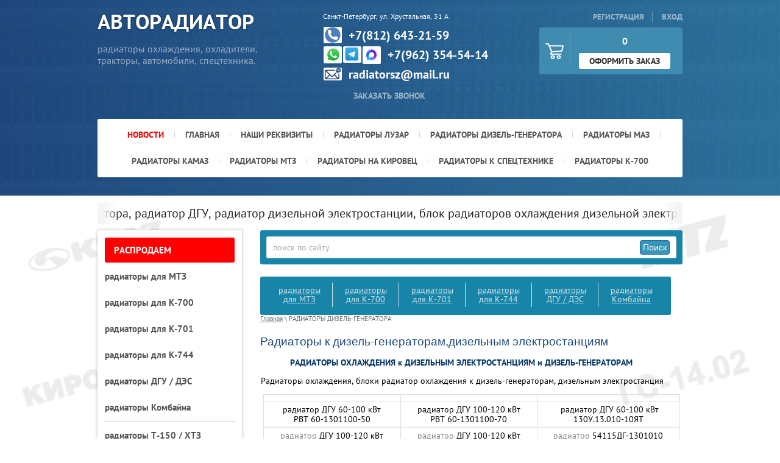

--- FILE ---
content_type: text/html; charset=utf-8
request_url: http://radiatorsz.ru/radiatory-k-dizel-generatoram
body_size: 11478
content:

 <!doctype html>
 
<html lang="ru">
	 
	<head>
		 
		<meta charset="utf-8">
		 
		<meta name="robots" content="all"/>
		 <title>Радиаторы к дизель-генераторам</title> 
		<meta name="description" content="Радиаторы к дизель-генераторам">
		 
		<meta name="keywords" content="Радиаторы к дизель-генераторам">
		 
		<meta name="SKYPE_TOOLBAR" content="SKYPE_TOOLBAR_PARSER_COMPATIBLE">
		<meta name="viewport" content="width=device-width, height=device-height, initial-scale=1.0, maximum-scale=1.0, user-scalable=no">
		 
		<meta name="msapplication-tap-highlight" content="no"/>
		 
		<meta name="format-detection" content="telephone=no">
		 
		<meta http-equiv="x-rim-auto-match" content="none">
		 
		<!--  -->
		<link rel="stylesheet" href="/g/css/styles_articles_tpl.css">
		 
		<link rel="stylesheet" href="/t/v901/images/css/styles.css">
		 
		<link rel="stylesheet" href="/t/v901/images/css/designblock.scss.css">
		 
		<link rel="stylesheet" href="/t/v901/images/css/s3_styles.scss.css">
		 
		<script src="/g/libs/jquery/1.10.2/jquery.min.js"></script>
		 
		<script src="/g/s3/misc/adaptiveimage/1.0.0/adaptiveimage.js"></script>
		<meta name="yandex-verification" content="4a2496b909a82d4e" />

            <!-- 46b9544ffa2e5e73c3c971fe2ede35a5 -->
            <script src='/shared/s3/js/lang/ru.js'></script>
            <script src='/shared/s3/js/common.min.js'></script>
        <link rel='stylesheet' type='text/css' href='/shared/s3/css/calendar.css' /><link rel='stylesheet' type='text/css' href='/shared/highslide-4.1.13/highslide.min.css'/>
<script type='text/javascript' src='/shared/highslide-4.1.13/highslide-full.packed.js'></script>
<script type='text/javascript'>
hs.graphicsDir = '/shared/highslide-4.1.13/graphics/';
hs.outlineType = null;
hs.showCredits = false;
hs.lang={cssDirection:'ltr',loadingText:'Загрузка...',loadingTitle:'Кликните чтобы отменить',focusTitle:'Нажмите чтобы перенести вперёд',fullExpandTitle:'Увеличить',fullExpandText:'Полноэкранный',previousText:'Предыдущий',previousTitle:'Назад (стрелка влево)',nextText:'Далее',nextTitle:'Далее (стрелка вправо)',moveTitle:'Передвинуть',moveText:'Передвинуть',closeText:'Закрыть',closeTitle:'Закрыть (Esc)',resizeTitle:'Восстановить размер',playText:'Слайд-шоу',playTitle:'Слайд-шоу (пробел)',pauseText:'Пауза',pauseTitle:'Приостановить слайд-шоу (пробел)',number:'Изображение %1/%2',restoreTitle:'Нажмите чтобы посмотреть картинку, используйте мышь для перетаскивания. Используйте клавиши вперёд и назад'};</script>

<!--s3_require-->
<link rel="stylesheet" href="/g/basestyle/1.0.1/article/article.css" type="text/css"/>
<link rel="stylesheet" href="/g/basestyle/1.0.1/article/article.blue.css" type="text/css"/>
<script type="text/javascript" src="/g/basestyle/1.0.1/article/article.js" async></script>
<!--/s3_require-->

					
		
		
		
			<link rel="stylesheet" type="text/css" href="/g/shop2v2/default/css/theme.less.css">		
			<script type="text/javascript" src="/g/printme.js"></script>
		<script type="text/javascript" src="/g/shop2v2/default/js/tpl.js"></script>
		<script type="text/javascript" src="/g/shop2v2/default/js/baron.min.js"></script>
		
			<script type="text/javascript" src="/g/shop2v2/default/js/shop2.2.js"></script>
		
	<script type="text/javascript">shop2.init({"productRefs": null,"apiHash": {"getSearchMatches":"235394bf2f6f887708af4859d869567b","getFolderCustomFields":"f484e330c3735b562f057af360f95898","getProductListItem":"95b7b0c3db5c8b963b64e667337d7a15","cartAddItem":"fd99c4e3734612ddf0ef77e6f0ab455e","cartRemoveItem":"68769466eaf71216adb92d8ddd62aafd","cartUpdate":"7d6d4615dd6b141cebdf93db99bcd3c7","cartRemoveCoupon":"07fd46ca3ccf2a91d70a6b888fe38b05","cartAddCoupon":"1c9b3275d2b4c692e59ad7db0cc02d18","deliveryCalc":"0cf4860f6a5e7e89993a12fad6b1c4d2","printOrder":"df9a5de730381187fe8800d4273b144f","cancelOrder":"45fcc30e504136b7232ceaf82afd255a","cancelOrderNotify":"1212907320382a8e325024fa50e83297","repeatOrder":"01337982cdbda4f2ef9794f8d50b4856","paymentMethods":"7353174f17a74204a8b070dfa7ae3465","compare":"c142d7d556516d676a5ac275df065832","getPromoProducts":"faccffd68f7473ea707599747195682f"},"hash": null,"verId": 1839092,"mode": "","step": "","uri": "/magazin","IMAGES_DIR": "/d/","my": {"list_picture_enlarge":true,"accessory":"\u0410\u043a\u0441\u0441\u0435\u0441\u0441\u0443\u0430\u0440\u044b","kit":"\u041d\u0430\u0431\u043e\u0440","recommend":"\u0420\u0435\u043a\u043e\u043c\u0435\u043d\u0434\u0443\u0435\u043c\u044b\u0435","similar":"\u041f\u043e\u0445\u043e\u0436\u0438\u0435","modification":"\u041c\u043e\u0434\u0438\u0444\u0438\u043a\u0430\u0446\u0438\u0438","unique_values":true,"pricelist_options_toggle":true,"buy_alias":"\u0412 \u043a\u043e\u0440\u0437\u0438\u043d\u0443","search_range_max":"50000","description":"\u0425\u0410\u0420\u0410\u041a\u0422\u0415\u0420\u0418\u0421\u0422\u0418\u041a\u0410"},"shop2_cart_order_payments": 1,"cf_margin_price_enabled": 0,"maps_yandex_key":"","maps_google_key":""});</script>
<style type="text/css">.product-item-thumb {width: 182px;}.product-item-thumb .product-image, .product-item-simple .product-image {height: 182px;width: 182px;}.product-item-thumb .product-amount .amount-title {width: 86px;}.product-item-thumb .product-price {width: 132px;}.shop2-product .product-side-l {width: 310px;}.shop2-product .product-image {height: 310px;width: 310px;}.shop2-product .product-thumbnails li {width: 93px;height: 93px;}</style>
		
		<link rel="stylesheet" href="/t/v901/images/theme0/theme.scss.css">
		<script src="/g/templates/shop2/2.37.2/js/owl.carousel.min.js" charset="utf-8"></script>
		<script src="/g/templates/webmake/shop2/1.0.0/js/jquery.formstyler.min.js"></script>
		<script src="/g/templates/shop2/2.37.2/js/jquery.responsiveTabs.min.js"></script>
		<script src="/g/templates/shop2/2.37.2/js/animit.min.js"></script>
		<script src="/g/templates/shop2/2.37.2/js/nouislider.min.js" charset="utf-8"></script>
		<script src="/g/templates/shop2/2.37.2/js/jquery.pudge.min.js"></script>
		<script src="/g/s3/misc/form/1.2.0/s3.form.js"></script>
		<script src="/t/v901/images/shop_main.js" charset="utf-8"></script>

		<link href="/g/s3/anketa2/1.0.0/css/jquery-ui.css" rel="stylesheet" type="text/css"/>
		 
		<script src="/g/libs/jqueryui/1.10.0/jquery-ui.min.js" type="text/javascript"></script>
		 		<script src="/g/s3/anketa2/1.0.0/js/jquery.ui.datepicker-ru.js"></script>
		 
		<link rel="stylesheet" href="/g/libs/jquery-popover/0.0.3/jquery.popover.css">
		 
		<script src="/g/libs/jquery-popover/0.0.3/jquery.popover.min.js" type="text/javascript"></script>
		 
		<script src="/g/s3/misc/form/1.2.0/s3.form.js" type="text/javascript"></script>
		 
		
		 
		<link rel="stylesheet" href="/g/libs/photoswipe/4.1.0/default-skin/default-skin.css">
		 
		<script type="text/javascript" src="/g/libs/photoswipe/4.1.0/photoswipe.min.js"></script>
		 
		<script type="text/javascript" src="/g/libs/photoswipe/4.1.0/photoswipe-ui-default.min.js"></script>
		 
		<script src="/g/libs/jquery-bxslider/4.1.2/jquery.bxslider.min.js" type="text/javascript"></script>
		  
		<script type="text/javascript" src="/t/v901/images/js/main.js"></script>
		  
		<!--[if lt IE 10]> <script src="/g/libs/ie9-svg-gradient/0.0.1/ie9-svg-gradient.min.js"></script> <script src="/g/libs/jquery-placeholder/2.0.7/jquery.placeholder.min.js"></script> <script src="/g/libs/jquery-textshadow/0.0.1/jquery.textshadow.min.js"></script> <script src="/g/s3/misc/ie/0.0.1/ie.js"></script> <![endif]-->
		<!--[if lt IE 9]> <script src="/g/libs/html5shiv/html5.js"></script> <![endif]-->
		 		 
		 <link rel="stylesheet" href="/t/v901/images/css/dr_styles.scss.css">
		 
		 <style>
		 	.menu-7 .menu-scroll ul li:first-child a span {
		 		color:red;
		 	}
		 	.menu-7 .menu-scroll ul li:first-child a:hover span {
		 		color:white;
		 	}
		 </style>
		 
		 
		 <link rel="stylesheet" href="/t/v901/images/css/site.addons.scss.css">
		 
	</head>
	 
	<body>
		 
		<div class="wrapper editorElement layer-type-wrapper" >
			  <div class="side-panel side-panel-85 widget-type-side_panel editorElement layer-type-widget widget-49" data-layers="['widget-8':['tablet-landscape':'inSide','tablet-portrait':'inSide','mobile-landscape':'inSide','mobile-portrait':'inSide'],'id_shop2_cart_preview':['tablet-landscape':'inSide','tablet-portrait':'inSide','mobile-landscape':'inSide','mobile-portrait':'inSide'],'widget-5':['tablet-landscape':'inSide','tablet-portrait':'inSide','mobile-landscape':'inSide','mobile-portrait':'inSide'],'widget-13':['tablet-landscape':'inSide','tablet-portrait':'inSide','mobile-landscape':'inSide','mobile-portrait':'inSide']]" data-phantom="1" data-position="left">
	<div class="side-panel-top">
		<div class="side-panel-button">
			<span class="side-panel-button-icon">
				<span class="side-panel-button-icon-line"></span>
				<span class="side-panel-button-icon-line"></span>
				<span class="side-panel-button-icon-line"></span>
			</span>
		</div>
		<div class="side-panel-top-inner" ></div>
	</div>
	<div class="side-panel-mask"></div>
	<div class="side-panel-content">
				<div class="side-panel-content-inner"></div>
	</div>
</div>   
			<div class="layout layout_center not-columned layout_center_2_id_3_0" >
				<div class="editorElement layer-type-block ui-droppable block-2" >
					<div class="layout layout_center not-columned layout_center_3_id_23_0" >
						<div class="editorElement layer-type-block ui-droppable block-13" >
							<div class="layout column layout_14" >
								<div class="editorElement layer-type-block ui-droppable block-5" >
									<div class="site-name-4 widget-2 widget-type-site_name editorElement layer-type-widget">
										 <a href="http://radiatorsz.ru"> 						 						 						<div class="sn-wrap">   
										<div class="sn-text">
											<div class="align-elem">
												АВТОРАДИАТОР
											</div>
										</div>
										  
									</div>
									 </a> 
							</div>
							<div class="site-description widget-3 widget-type-site_description editorElement layer-type-widget">
								 
								<div class="align-elem">
									радиаторы охлаждения, охладители. тракторы, автомобили, спецтехника.
								</div>
								 
							</div>
						</div>
					</div>
					<div class="layout column layout_15" >
						<div class="editorElement layer-type-block ui-droppable block-6" >
							      <div class="address-81 widget-47 address-block contacts-block widget-type-contacts_address editorElement layer-type-widget">
        <div class="inner">
            <label class="cell-icon" for="tg81">
                <div class="icon"></div>
            </label>
            <input id="tg81" class="tgl-but" type="checkbox">
            <div class="block-body-drop">
                <div class="cell-text">
                    <div class="title"><div class="align-elem">Адрес:</div></div>
                    <div class="text_body">
                        <div class="align-elem">Санкт-Петербург, ул. Хрустальная, 31 А</div>
                    </div>
                </div>
            </div>
        </div>
    </div>
  
							<div class="editorElement layer-type-block ui-droppable block-9" >
								  	<div class="phones-6 widget-4 phones-block contacts-block widget-type-contacts_phone editorElement layer-type-widget">
		<div class="inner">
			<label class="cell-icon" for="tg-phones-6">
				<div class="icon"></div>
			</label>
			<input id="tg-phones-6" class="tgl-but" type="checkbox">
			<div class="block-body-drop">
				<div class="cell-text">
					<div class="title"><div class="align-elem">Мы на связи:</div></div>
					<div class="text_body">
						<div class="align-elem">
																								<div class="phone_item">
																					<div class="s_networks">
																									<a href="tel:+78126432159" target="_blank">
														<img src="/thumb/2/qgx3CPkMoc0vNXx3RbkxtA/r/d/telefon_logo_sinij.png" alt="телефон" />
													</a>
																							</div>
																				<a href="tel:+7(812) 643-21-59">+7(812) 643-21-59</a>
									</div>
																	<div class="phone_item">
																					<div class="s_networks">
																									<a href="" target="_blank">
														<img src="/thumb/2/PrzjHjkYhXdMD0ysQTpLHw/r/d/whatsappjpeg.png" alt="WhatsApp" />
													</a>
																									<a href="" target="_blank">
														<img src="/thumb/2/PRIXvNSbZ33KOdYo0aIS_Q/r/d/telegramm_logo.png" alt="Telegramm" />
													</a>
																									<a href="" target="_blank">
														<img src="/thumb/2/rG4wrVkP8EVJu0Lpxp_Mcw/r/d/maks_logo.png" alt="MAX" />
													</a>
																							</div>
																				<a href="tel:+7(962) 354-54-14">+7(962) 354-54-14</a>
									</div>
																	<div class="phone_item">
																					<div class="s_networks">
																									<a href="" target="_blank">
														<img src="/thumb/2/6p3-fhgPbnmBjz6-XohfKQ/r/d/pochta_logotip.png" alt="Эл почта" />
													</a>
																							</div>
																				<a href="tel:radiatorsz@mail.ru">radiatorsz@mail.ru</a>
									</div>
																					</div>
					</div>
				</div>
			</div>
		</div>
	</div>
    	<a class="button-9 widget-7 widget-type-button editorElement layer-type-widget" href="#"  data-api-type="popup-form" data-api-url="/-/x-api/v1/public/?method=form/postform&param[form_id]=100530041&param[tpl]=wm.form.popup.tpl&placeholder=title&tit_en=0&sh_err_msg=0&ic_en=0&u_s=/registraciya" data-wr-class="popover-wrap-9"><span>Заказать звонок</span></a>
  
							</div>
						</div>
					</div>
					<div class="layout column layout_12" >
						<div class="editorElement layer-type-block ui-droppable block-4" >
							<div class="editorElement layer-type-block ui-droppable block-3" >
								  <div class="authorization-11 widget-8 lined_mode authorization-init widget-type-authorization editorElement layer-type-widget">
		<div class="block-body-drop">
		<div class="block-body">
												<div class="register-links">
						<a href="/registraciya/register" class="register-type2">Регистрация</a>
						<a href="/registraciya/login" class="login-type2">Вход</a>
					</div>
									</div>
	</div>
</div>  
							</div>
							<div id="shop2-cart-preview" class="id_shop2_cart_preview">
	<div class="shop2-block cart-preview ">
		<div class="block-body">
							<div class="col">0</div>
						<a href="/magazin/cart" class="order-btn">Оформить заказ</a>
		</div>
	</div>
</div><!-- Cart Preview -->						</div>
					</div>
				</div>
			</div>
			<div class="editorElement layer-type-block ui-droppable block-7" >
				<div class="editorElement layer-type-block ui-droppable block-11" >
					<div class="widget-5 horizontal menu-7 wm-widget-menu widget-type-menu_horizontal editorElement layer-type-widget" data-screen-button="none" data-responsive-tl="button" data-responsive-tp="button" data-responsive-ml="columned" data-more-text="..." data-child-icons="0">
						 
						<div class="menu-button">
							Меню
						</div>
						 
						<div class="menu-scroll">
							     <ul><li id=""  class="menu-item"><a href="/news" ><span class="menu-item-text">Новости</span></a></li><li class="delimiter"></li><li id=""  class="menu-item"><a href="/main" ><span class="menu-item-text">Главная</span></a></li><li class="delimiter"></li><li id=""  class="menu-item"><a href="/rekvizity-kompanii" ><span class="menu-item-text">НАШИ РЕКВИЗИТЫ</span></a></li><li class="delimiter"></li><li id=""  class="menu-item"><a href="/radiatory-okhlazhdeniya-luzar" ><span class="menu-item-text">Радиаторы ЛУЗАР</span></a></li><li class="delimiter"></li><li id=""  class="opened active menu-item"><a href="/radiatory-k-dizel-generatoram" ><span class="menu-item-text">РАДИАТОРЫ ДИЗЕЛЬ-ГЕНЕРАТОРА</span></a></li><li class="delimiter"></li><li id=""  class="menu-item"><a href="/radiatory-okhlazhdeniya-taspo" ><span class="menu-item-text">Радиаторы МАЗ</span></a></li><li class="delimiter"></li><li id=""  class="menu-item"><a href="/radiatory-kompozit-grupp" ><span class="menu-item-text">Радиаторы КАМАЗ</span></a></li><li class="delimiter"></li><li id=""  class="menu-item"><a href="/radiatory-mtz" ><span class="menu-item-text">Радиаторы МТЗ</span></a></li><li class="delimiter"></li><li id=""  class="menu-item"><a href="/radiatory-k-744" ><span class="menu-item-text">Радиаторы на Кировец</span></a></li><li class="delimiter"></li><li id=""  class="menu-item"><a href="/radiatory-spectehniki" ><span class="menu-item-text">РАДИАТОРЫ К СПЕЦТЕХНИКЕ</span></a></li><li class="delimiter"></li><li id=""  class="menu-item"><a href="/" ><span class="menu-item-text">Радиаторы К-700</span></a></li></ul> 
						</div>
						 
					</div>
				</div>
			</div>
		</div>
	</div>
	<div class="editorElement layer-type-block ui-droppable block-14" style="background-image: url(/d/1new_fon_010223.png);background-size: cover;">
		
		<div class="layout layout_center not-columned layout_24_id_77" >
						
<script>
$(function() {

	var wrap = $('.wrap2');
	var text = wrap.children();
	var width = text.width();
	wrap.append(text.clone());


	var iid;
	var margin = 0;

	function start() {
		iid = setInterval(function() {
			margin += 1;
			if (margin >= width) {
				margin = 0;
			}
			wrap.css('margin-left', -margin);
		}, 20);
	}

	function stop() {
		clearInterval(iid);
	}

	$('.ticker').on({
		mouseleave: start,
		mouseenter: stop
	});

	start();

})
</script>
<style type="text/css">
.title-page .block-14,
.block-14 {padding-top: 10px;}
.ticker {
  border: none;
  overflow: hidden;
  width: 100%;
  /*height: 77px;*/
  margin: 0 0 10px; text-align: left;
  position: relative; }
.ticker p{margin:0;}
  .ticker::after, .ticker::before {
    position: absolute;
    top: 0;
    height: 36px;
    width: 28px;
    content: ''; }
  .ticker::before {
    left: 0;
    border-left: 8px solid #f4f5f4;
    background-color:transparent;
    background-image: -moz-linear-gradient(left, #f4f5f4, transparent);
    background-image: -webkit-gradient(linear, 0 0, 100% 0, from(#f4f5f4), to(transparent));
    background-image: -webkit-linear-gradient(left, #f4f5f4,transparent);
    background-image: -o-linear-gradient(left, #f4f5f4, transparent);
    background-image: linear-gradient(to right, #f4f5f4, transparent);
    background-repeat: repeat-x;
}
  .ticker::after {
    right: 0;
    border-right: 8px solid #f4f5f4;
    background-color: transparent;
    background-image: -moz-linear-gradient(left, transparent, #f4f5f4);
    background-image: -webkit-gradient(linear, 0 0, 100% 0, from(transparent), to(#f4f5f4));
    background-image: -webkit-linear-gradient(left, transparent, #f4f5f4);
    background-image: -o-linear-gradient(left, transparent, #f4f5f4);
    background-image: linear-gradient(to right, transparent, #f4f5f4);
    background-repeat: repeat-x;
}
  .ticker > div {
    font: 20px/36px PT Sans, sans-serif;
    color: #212121;
    width: 9999px; }
    .ticker > div > div {
      display: inline-block; }
.ticker > div > div *{ display: inline-block; padding: 0 !important; margin: 0 !important;}
</style>

<div class="ticker">
<div class="wrap2">
	<div>
					<p>Радиатор дизель-генератора, радиатор ДГУ, радиатор дизельной электростанции, блок радиаторов охлаждения дизельной электростанции.</p>
			</div>
</div>
</div>						<div class="editorElement layer-type-block ui-droppable block-44" >
				<div class="layout column layout_30" >
					<div class="editorElement layer-type-block ui-droppable block-17" >
						<div class="editorElement layer-type-block ui-droppable block-31" >
							<div class="widget-13 menu-31 wm-widget-menu vertical widget-type-menu_vertical editorElement layer-type-widget" data-child-icons="0">
								
								<div class="block-informers">
									
								</div>
								   
								<div class="menu-button">
									Меню
								</div>
								 
								<div class="menu-scroll">
									    <ul><li id="check_action"  class="menu-item"><a href="/magazin/folder/a-k-ts-i-ya" ><span class="menu-item-text">РАСПРОДАЕМ</span></a></li><li id="zap_on" class="delimiter"></li><li id="zap_on "  class="menu-item"><a href="/magazin/folder/radiatory-mtz" ><span class="menu-item-text">радиаторы для МТЗ</span></a></li><li id="zap_on" class="delimiter"></li><li id="zap_on "  class="menu-item"><a href="/magazin/folder/radiatory-kirovets" ><span class="menu-item-text">радиаторы для К-700</span></a></li><li id="zap_on" class="delimiter"></li><li id="zap_on "  class="menu-item"><a href="/magazin/folder/k-701-radiatory" ><span class="menu-item-text">радиаторы для К-701</span></a></li><li id="zap_on" class="delimiter"></li><li id="zap_on "  class="menu-item"><a href="/magazin/folder/radiatory-k-744" ><span class="menu-item-text">радиаторы для К-744</span></a></li><li id="zap_on" class="delimiter"></li><li id="zap_on "  class="menu-item"><a href="/magazin/folder/radiatory-dgu" ><span class="menu-item-text">радиаторы ДГУ / ДЭС</span></a></li><li id="zap_on" class="delimiter"></li><li id="zap_on "  class="menu-item"><a href="/magazin/folder/kombayny" ><span class="menu-item-text">радиаторы Комбайна</span></a></li><li class="delimiter"></li><li id=""  class="menu-item"><a href="/magazin/folder/radiatory-t-150-1" ><span class="menu-item-text">радиаторы Т-150 / ХТЗ</span></a></li></ul> 
								</div>
								 
							</div>
						</div>
											</div>
				</div>
				<div class="layout column layout_89" >
					<div class="editorElement layer-type-block ui-droppable block-48" >
						<div class="editorElement layer-type-block ui-droppable block-58" >
							<div class="editorElement layer-type-block ui-droppable block-59" >
								<div class="layout column layout_99" >
									  <div class="widget-64 search-99 wm-search widget-type-search editorElement layer-type-widget"
	 data-setting-type="fade"
	 data-setting-animate="0"
	 data-setting-animate_list="0,0,0,0,0"
		>
	<form class="wm-search-inner" action="/magazin/search" enctype="multipart/form-data">
		<input size="1" class="wm-input-default" placeholder="поиск по сайту" type="text" name="search_text" value="">
		<button class="wm-input-default" type="submit"></button>
	<re-captcha data-captcha="recaptcha"
     data-name="captcha"
     data-sitekey="6LcNwrMcAAAAAOCVMf8ZlES6oZipbnEgI-K9C8ld"
     data-lang="ru"
     data-rsize="invisible"
     data-type="image"
     data-theme="light"></re-captcha></form>
</div>  
								</div>
																
							</div>
						</div>
						<div class="pic_content">
							<div class="editorElement layer-type-block ui-droppable block-55" >
								  	    
    
    
    
        
    		<div class="blocklist blocklist-94 widget-61 horizontal_mode widget-type-block_list editorElement layer-type-widget" data-slider="0,0,0,0,0" data-swipe="0,0,0,0,0" data-setting-mode="horizontal" data-setting-pause="4000" data-setting-auto="1" data-setting-controls="0,0,0,0,0" data-setting-pager="1,1,1,1,1" data-setting-pager_selector=".blocklist-94 .pager-wrap" data-setting-prev_selector=".blocklist-94 .prev" data-setting-next_selector=".blocklist-94 .next" data-setting-count="3,3,3,3,3" data-setting-columns="auto,1,1,1,1" data-setting-move="" data-setting-prev_text="" data-setting-next_text="" data-setting-auto_controls_selector=".blocklist-94 .auto_controls" data-setting-auto_controls="0,0,0,0,0" data-setting-autoControlsCombine="0" data_photo_swipe="0" item_id="94">

                        			<div class="body-outer">
				<div class="body">
					<div class="swipe-shadow-left"></div>
					<div class="swipe-shadow-right"></div>
					<div class="list"></div>
				</div>
			</div>
                                			<div class="controls">
				<span class="prev"></span>
				<span class="next"></span>
			</div>
            
			<div class="bx-pager-wrap">
				<div class="bx-auto_controls">
                            			<div class="auto_controls"></div>
            
                            			<div class="pager-wrap"></div>
            
				</div>
			</div>

		</div>

        
      
							</div>
						</div>
						 
												<div class="zap-container">
														<ul class="zap-list">
								<li><a href="/magazin/folder/radiatory-mtz">радиаторы для МТЗ</a></li><li><a href="/magazin/folder/radiatory-kirovets">радиаторы для К-700</a></li><li><a href="/magazin/folder/k-701-radiatory">радиаторы для К-701</a></li><li><a href="/magazin/folder/radiatory-k-744">радиаторы для К-744</a></li><li><a href="/magazin/folder/radiatory-dgu">радиаторы ДГУ / ДЭС</a></li><li><a href="/magazin/folder/kombayny">радиаторы Комбайна</a></li> 
							</ul>
						</div>						
													
						<div class="editorElement layer-type-block ui-droppable block-49" >
							
<div class="widget-54 path widget-type-path editorElement layer-type-widget" data-url="/radiatory-k-dizel-generatoram"><a href="/">Главная</a> \ РАДИАТОРЫ ДИЗЕЛЬ-ГЕНЕРАТОРА</div> 
							<h1 class="h1 widget-53 widget-type-h1 editorElement layer-type-widget" >
								Радиаторы к дизель-генераторам,дизельным электростанциям
							</h1>
						</div>
						<div class="editorElement layer-type-block ui-droppable block-50" >
							<article class="content-102 content widget-66 widget-type-content editorElement layer-type-widget">




	<p>&nbsp;&nbsp;&nbsp;&nbsp;&nbsp;&nbsp; &nbsp; &nbsp;&nbsp; <span style="color: #003366;"><strong>РАДИАТОРЫ ОХЛАЖДЕНИЯ к ДИЗЕЛЬНЫМ ЭЛЕКТРОСТАНЦИЯМ и ДИЗЕЛЬ-ГЕНЕРАТОРАМ<br /></strong></span></p>
<p>Радиаторы охлаждения, блоки радиатор охлаждения к дизель-генераторам, дизельным электростанция</p>
<table align="center" border="0" class="table1" style="width: 99%;">
<tbody>
<tr>
<td style="text-align: center; vertical-align: middle;"></td>
<td style="text-align: center; vertical-align: middle;"></td>
<td style="text-align: center; vertical-align: middle;"></td>
</tr>
<tr>
<td style="text-align: center; vertical-align: middle;"><span style="color: #000000;">радиатор</span> ДГУ 60-100 кВт<br />РВТ 60-1301100-50</td>
<td style="text-align: center; vertical-align: middle;"><span style="color: #000000;">радиатор</span> ДГУ 100-120 кВт<br />РВТ 60-1301100-70</td>
<td style="text-align: center; vertical-align: middle;">&nbsp;<span style="color: #000000;">радиатор ДГУ 60-100 кВт<br /></span> 130У.13.010-10ЯТ</td>
</tr>
<tr>
<td style="text-align: center; vertical-align: middle;"><span style="color: #888888;">радиатор</span> ДГУ 100-120 кВт<br />РВТ 100-1301100-10</td>
<td style="text-align: center; vertical-align: middle;"><span style="color: #888888;">радиатор</span> ДГУ 100-120 кВт<br />РВТ 100-1301100-20</td>
<td style="text-align: center; vertical-align: middle;"><span style="color: #888888;">радиатор</span> 54115ДГ-1301010<br />дизель-генераторы 100-160 кВт</td>
</tr>
<tr>
<td style="text-align: center; vertical-align: middle;"><span style="color: #888888;">радиатор</span> 79092-1301008<br />дизель-генератор 150 кВт</td>
<td style="text-align: center; vertical-align: middle;"><span style="color: #888888;">радиатор</span> 79095БР-1301008<br />дизель-генератор 150 кВт</td>
<td style="text-align: center; vertical-align: middle;"><span style="color: #888888;">радиатор</span> 692375Т-1301008<br />дизель-генератор 200 кВт</td>
</tr>
<tr>
<td style="text-align: center; vertical-align: middle;"><span style="color: #888888;">радиатор</span> <a href="/magazin/product/radiator-dgu-yamz-7514">843-1301010</a><br />дизель-генератор 200-275 кВа</td>
<td style="text-align: center; vertical-align: middle;"><span style="color: #888888;">радиатор</span> РВТ 200-1301010<br />дизель-генератор 200-250 кВт</td>
<td style="text-align: center; vertical-align: middle;"><span style="color: #888888;">радиатор</span> РВТ 400-1301100<br />дизель-генератор 315-400 кВт</td>
</tr>
<tr>
<td style="text-align: center; vertical-align: middle;"><span style="color: #888888;">радиатор</span> 8502К-1301100<br />дизель-генератор 400-478 кВт</td>
<td style="text-align: center; vertical-align: middle;"><span style="color: #888888;">радиатор</span> 550-1301100<br />дизель-генератор 315-350 кВт</td>
<td style="text-align: center; vertical-align: middle;"><span style="color: #888888;">радиатор</span> 150.014.001<br />дизель-генераторы 500 кВт</td>
</tr>
<tr>
<td style="text-align: center; vertical-align: middle;"><span style="color: #888888;">радиатор</span> 150.014.001-01<br />дизель-генератор 600 кВт</td>
<td style="text-align: center; vertical-align: middle;"><span style="color: #888888;">радиатор</span> 151.014.002<br />дизель-генератор 656 кВт</td>
<td style="text-align: center; vertical-align: middle;"><span style="color: #888888;">радиатор</span> 151.014.002-01<br />дизель-генератор 800 кВт</td>
</tr>
<tr>
<td style="text-align: center; vertical-align: middle;"><span style="color: #888888;">радиатор</span> 151.014.052<br />дизель-генератор 900 кВт</td>
<td style="text-align: center; vertical-align: middle;"><span style="color: #888888;">радиатор</span> 151.014.052-01<br />дизель-генератор 1000 кВт</td>
<td style="text-align: center; vertical-align: middle;"><span style="color: #888888;">радиатор</span> 151.014.072<br />дизель-генератор 1120 кВт</td>
</tr>
<tr>
<td style="text-align: center; vertical-align: middle;"><span style="color: #888888;">радиатор</span> 151.014.072-01<br />дизель-генератор 1500 кВт</td>
<td style="text-align: center; vertical-align: middle;"><span style="color: #888888;">радиатор</span> 550Т-1301100-012<br />дизель-генератор 500-550 кВт</td>
<td style="text-align: center; vertical-align: middle;"><span style="color: #888888;">радиатор</span> 843-1301010<br />дизель-генератор 200-275 кВт</td>
</tr>
<tr>
<td style="text-align: center; vertical-align: middle;"><span style="color: #888888;">радиатор</span> 250К.1301016<br />дизель-генератор&nbsp; АД200</td>
<td style="text-align: center; vertical-align: middle;"><span style="color: #888888;">радиатор</span> 250-1301016<br />дизель-генераторы АД200</td>
<td style="text-align: center; vertical-align: middle;">радиатор О8661/-Б<br />100АД ГФ-100, ДЭАС-100</td>
</tr>
<tr>
<td style="text-align: center; vertical-align: middle;"><span style="color: #888888;">радиатор</span> 130У.13.010-Я<br />дизель-генератор 60-100 кВт</td>
<td style="text-align: center; vertical-align: middle;"><span style="color: #888888;">радиатор</span> Д180Я.13.010<br />дизель-генератор 60-100 кВт</td>
<td style="text-align: center; vertical-align: middle;"><span style="color: #888888;">радиатор</span> ДЭА 200Д.-1301.100&nbsp;<br />дизель-генероатор 250 кВт</td>
</tr>
<tr>
<td style="text-align: center; vertical-align: middle;"><span style="color: #888888;">радиатор</span> РВ 60-1301.100<br />дизель-генератор 50-60 кВт</td>
<td style="text-align: center; vertical-align: middle;"><span style="color: #888888;">радиатор</span> РВ 50-1301.100Л<br />дизель-генератор Д-246</td>
<td style="text-align: center; vertical-align: middle;"><span style="color: #888888;">радиатор</span> РВ 30-1301.100Л<br />дизель-генератор Д-243</td>
</tr>
<tr>
<td style="text-align: center; vertical-align: middle;"><span style="color: #888888;">радиатор</span> РВ 120-1301.100<br />дизель-генератор 120кВт</td>
<td style="text-align: center; vertical-align: middle;"><span style="color: #888888;">радиатор</span> РВ 100-1301.100<br />дизель-генератор 75-100 кВт</td>
<td style="text-align: center; vertical-align: middle;"><span style="color: #888888;">радиатор</span> РВ 242-1301.100<br />дизель-генератор 250 кВт</td>
</tr>
<tr>
<td style="text-align: center; vertical-align: middle;"><span style="color: #888888;">радиатор</span> РВ 300-1301.100<br />дизель-генератор 250 кВт</td>
<td style="text-align: center; vertical-align: middle;"><span style="color: #888888;">радиатор</span> РВ 350-1301.100<br />дизель-генератор 1Д12В-300</td>
<td style="text-align: center; vertical-align: middle;">&nbsp;<span style="color: #888888;">радиатор</span> РВ 400-1301.100<br />дизель-генератор 300-315 кВт</td>
</tr>
<tr>
<td style="text-align: center; vertical-align: middle;"><span style="color: #888888;">радиатор</span> РВ 402-1301.100<br />двигателя 1Д12-400</td>
<td style="text-align: center; vertical-align: middle;">&nbsp;<span style="color: #888888;">радиатор</span> РВ2-450.1301.100<br />двигателя В2-450</td>
<td style="text-align: center; vertical-align: middle;"><span style="color: #888888;">радиатор</span> РВ2-500.1301.100<br />двигателя В2-500</td>
</tr>
<tr>
<td colspan="3" style="text-align: center; vertical-align: middle;"><span style="font-size: 11pt; font-family: andale mono, times; color: #003366;"><strong>Блоки радиаторов охлаждения (радиатор охлаждения + интеркулер (ОНВ )</strong></span></td>
</tr>
<tr>
<td style="text-align: center; vertical-align: middle;">МДГ 8568-1309.00-20<br />дизель-генератор 50-60 кВт</td>
<td style="text-align: center; vertical-align: middle;">МДГ 10584-1309.00-30<br />дизель-генератор 900-100 кВт</td>
<td style="text-align: center; vertical-align: middle;">БР 100-1000<br />дизель-генератор 10-160 кВт</td>
</tr>
<tr>
<td style="text-align: center; vertical-align: middle;">843-1000/843-1000-10<br />дизель-генератор 200-275 кВт</td>
<td style="text-align: center; vertical-align: middle;">БР 200-1000<br />дизель-генератор 200-250 кВт</td>
<td style="text-align: center; vertical-align: middle;">БР 240-100<br />дизель-генератор 240кВт</td>
</tr>
<tr>
<td style="text-align: center; vertical-align: middle;">БР 400-1000<br />дизель-генератор 315-400 кВт</td>
<td style="text-align: center; vertical-align: middle;">550-1000-10<br />дизель-генератор 315-350 кВт</td>
<td style="text-align: center; vertical-align: middle;">БР 600-1000<br />дизель-генератор 500 кВт</td>
</tr>
</tbody>
</table>
<p>&nbsp;</p>
<p>&nbsp;</p>

	
</article>
						</div>
					</div>
				</div>
			</div>
		</div>
	</div>
	<div class="layout layout_center not-columned layout_center_2_id_3_2" >
		<div class="editorElement layer-type-block ui-droppable block-37" >
			<div class="editorElement layer-type-block ui-droppable block-38" >
				<div class="editorElement layer-type-block ui-droppable block-40" >
										<div class="layout column layout_68" >
						<div class="editorElement layer-type-block ui-droppable block-41" >
							  	<div class="phones-71 widget-41 phones-block contacts-block widget-type-contacts_phone editorElement layer-type-widget">
		<div class="inner">
			<label class="cell-icon" for="tg-phones-71">
				<div class="icon"></div>
			</label>
			<input id="tg-phones-71" class="tgl-but" type="checkbox">
			<div class="block-body-drop">
				<div class="cell-text">
					<div class="title"><div class="align-elem">Контакты</div></div>
					<div class="text_body">
						<div class="align-elem">
																								<div class="phone_item">
																					<div class="s_networks">
																									<a href="tel:+78126432159" target="_blank">
														<img src="/thumb/2/qgx3CPkMoc0vNXx3RbkxtA/r/d/telefon_logo_sinij.png" alt="телефон" />
													</a>
																							</div>
																				<a href="tel:+7(812) 643-21-59">+7(812) 643-21-59</a>
									</div>
																	<div class="phone_item">
																					<div class="s_networks">
																									<a href="" target="_blank">
														<img src="/thumb/2/PrzjHjkYhXdMD0ysQTpLHw/r/d/whatsappjpeg.png" alt="WhatsApp" />
													</a>
																									<a href="" target="_blank">
														<img src="/thumb/2/PRIXvNSbZ33KOdYo0aIS_Q/r/d/telegramm_logo.png" alt="Telegramm" />
													</a>
																									<a href="" target="_blank">
														<img src="/thumb/2/rG4wrVkP8EVJu0Lpxp_Mcw/r/d/maks_logo.png" alt="MAX" />
													</a>
																							</div>
																				<a href="tel:+7(962) 354-54-14">+7(962) 354-54-14</a>
									</div>
																	<div class="phone_item">
																					<div class="s_networks">
																									<a href="" target="_blank">
														<img src="/thumb/2/6p3-fhgPbnmBjz6-XohfKQ/r/d/pochta_logotip.png" alt="Эл почта" />
													</a>
																							</div>
																				<a href="tel:radiatorsz@mail.ru">radiatorsz@mail.ru</a>
									</div>
																					</div>
					</div>
				</div>
			</div>
		</div>
	</div>
        <div class="address-84 widget-48 address-block contacts-block widget-type-contacts_address editorElement layer-type-widget">
        <div class="inner">
            <label class="cell-icon" for="tg84">
                <div class="icon"></div>
            </label>
            <input id="tg84" class="tgl-but" type="checkbox">
            <div class="block-body-drop">
                <div class="cell-text">
                    <div class="title"><div class="align-elem">Адрес:</div></div>
                    <div class="text_body">
                        <div class="align-elem">Санкт-Петербург, ул. Хрустальная, 31 А</div>
                    </div>
                </div>
            </div>
        </div>
    </div>
  
						</div>
					</div>
					<div class="layout column layout_76" >
						<div class="editorElement layer-type-block ui-droppable block-43" >
							  	    
    
    
    
        
    		<div class="blocklist blocklist-75 widget-44 horizontal_mode widget-type-block_list editorElement layer-type-widget" data-slider="0,0,0,0,0" data-swipe="0,0,0,0,0" data-setting-mode="horizontal" data-setting-pause="4000" data-setting-auto="1" data-setting-controls="1,1,1,1,1" data-setting-pager="1,1,1,1,1" data-setting-pager_selector=".blocklist-75 .pager-wrap" data-setting-prev_selector=".blocklist-75 .prev" data-setting-next_selector=".blocklist-75 .next" data-setting-count="3,3,3,3,3" data-setting-columns="2,4,2,2,2" data-setting-move="" data-setting-prev_text="" data-setting-next_text="" data-setting-auto_controls_selector=".blocklist-75 .auto_controls" data-setting-auto_controls="0,0,0,0,0" data-setting-autoControlsCombine="0" data_photo_swipe="0" item_id="75">

            				<div class="header">
					<div class="header_text"><div class="align-elem">Способы оплаты:</div></div>
                    
				</div>
                        			<div class="body-outer">
				<div class="body">
					<div class="swipe-shadow-left"></div>
					<div class="swipe-shadow-right"></div>
					<div class="list"><div class="item-outer"><div class="item"><div class="image"><span class="img-convert img-contain"><img src="/thumb/2/U_2SVoVdsHwFGXbEH8fIuw/r/d/lib_528103_logo1.png" alt="Значимость этих проблем"></span><div class="image-inner"></div></div></div></div></div>
				</div>
			</div>
                                			<div class="controls">
				<span class="prev"></span>
				<span class="next"></span>
			</div>
            
			<div class="bx-pager-wrap">
				<div class="bx-auto_controls">
                            			<div class="auto_controls"></div>
            
                            			<div class="pager-wrap"></div>
            
				</div>
			</div>

		</div>

        
      
						</div>
					</div>
				</div>
				<div class="editorElement layer-type-block ui-droppable block-39" >
					<div class="layout column layout_64" >
						<div class="site-copyright widget-36 widget-type-site_copyright editorElement layer-type-widget">
							 
							<div class="align-elem">
								   Copyright &copy; 2017 - 2026  
							</div>
							 
						</div>
					</div>
					<div class="layout column layout_73" >
						<div class="site-counters widget-43 widget-type-site_counters editorElement layer-type-widget">
							 <!-- Yandex.Metrika informer -->
<a href="https://metrika.yandex.ru/stat/?id=46860942&amp;from=informer"
target="_blank" rel="nofollow"><img src="https://informer.yandex.ru/informer/46860942/3_1_FFFFFFFF_EFEFEFFF_0_pageviews"
style="width:88px; height:31px; border:0;" alt="Яндекс.Метрика" title="Яндекс.Метрика: данные за сегодня (просмотры, визиты и уникальные посетители)" class="ym-advanced-informer" data-cid="46860942" data-lang="ru" /></a>
<!-- /Yandex.Metrika informer -->

<!-- Yandex.Metrika counter -->
<script type="text/javascript" >
   (function(m,e,t,r,i,k,a){m[i]=m[i]||function(){(m[i].a=m[i].a||[]).push(arguments)};
   m[i].l=1*new Date();k=e.createElement(t),a=e.getElementsByTagName(t)[0],k.async=1,k.src=r,a.parentNode.insertBefore(k,a)})
   (window, document, "script", "https://mc.yandex.ru/metrika/tag.js", "ym");

   ym(46860942, "init", {
        clickmap:true,
        trackLinks:true,
        accurateTrackBounce:true,
        webvisor:true,
        ecommerce:"dataLayer"
   });
</script>
<noscript><div><img src="https://mc.yandex.ru/watch/46860942" style="position:absolute; left:-9999px;" alt="" /></div></noscript>
<!-- /Yandex.Metrika counter -->
<!--__INFO2026-01-25 00:57:12INFO__-->
 
						</div>
					</div>
					<div class="layout column layout_63" >
						  <div class="mega-copyright widget-35  widget-type-mega_copyright editorElement layer-type-widget"><span style='font-size:14px;' class='copyright'><!--noindex--> <span style="text-decoration:underline; cursor: pointer;" onclick="javascript:window.open('https://megagr'+'oup.ru/base_shop?utm_referrer='+location.hostname)" class="copyright">создать интернет магазин</span> в megagroup.ru<!--/noindex--></span></div>  
					</div>
				</div>
			</div>
		</div>
	</div>
</div>

<!-- assets.bottom -->
<!-- </noscript></script></style> -->
<script src="/my/s3/js/site.min.js?1769082895" ></script>
<script src="/my/s3/js/site/defender.min.js?1769082895" ></script>
<script src="https://cp.onicon.ru/loader/5d5be665b887eed1558b478d.js" data-auto async></script>
<script >/*<![CDATA[*/
var megacounter_key="11076618626121bf0c61b5b4dc07bdd4";
(function(d){
    var s = d.createElement("script");
    s.src = "//counter.megagroup.ru/loader.js?"+new Date().getTime();
    s.async = true;
    d.getElementsByTagName("head")[0].appendChild(s);
})(document);
/*]]>*/</script>
<script >/*<![CDATA[*/
$ite.start({"sid":1828011,"vid":1839092,"aid":2163348,"stid":4,"cp":21,"active":true,"domain":"radiatorsz.ru","lang":"ru","trusted":false,"debug":false,"captcha":3});
/*]]>*/</script>
<!-- /assets.bottom -->
</body>
 
</html>

--- FILE ---
content_type: text/css
request_url: http://radiatorsz.ru/t/v901/images/css/styles.css
body_size: 31298
content:
@import "fonts.css";
html{font-family:sans-serif;-ms-text-size-adjust:100%;-webkit-text-size-adjust:100%;}body{margin:0;background: #fff;}body::before{content:""; height: 1px; display: block; margin-top: -1px;}article,aside,details,figcaption,figure,footer,header,hgroup,main,menu,nav,section,summary{display:block}audio,canvas,progress,video{display:inline-block;vertical-align:baseline}audio:not([controls]){display:none;height:0}[hidden],template{display:none}a{background-color:transparent;color:inherit;}a:active,a:hover{outline:0}abbr[title]{border-bottom:1px dotted}b,strong{font-weight:bold}dfn{font-style:italic}h1{margin: 0; font-size: inherit; font-weight: inherit;}mark{background:#ff0;color:#000}small{font-size:80%}sub,sup{font-size:75%;line-height:0;position:relative;vertical-align:baseline}sup{top:-0.5em}sub{bottom:-0.25em}img{border:0}svg:not(:root){overflow:hidden}figure{margin:1em 40px}hr{box-sizing:content-box;height:0}pre{overflow:auto}code,kbd,pre,samp{font-family:monospace,monospace;font-size:1em}button,input,optgroup,select,textarea{color:#000;font:inherit;margin:0}button{overflow:visible}button,select{text-transform:none}button,html input[type="button"],input[type="reset"],input[type="submit"]{-webkit-appearance:button;cursor:pointer}button[disabled],html input[disabled]{cursor:default}button::-moz-focus-inner,input::-moz-focus-inner{border:0;padding:0}input{line-height:normal}input[type="checkbox"],input[type="radio"]{box-sizing:border-box;padding:0}input[type="number"]::-webkit-inner-spin-button,input[type="number"]::-webkit-outer-spin-button{height:auto}input[type="search"]{-webkit-appearance:textfield;box-sizing:content-box}input[type="search"]::-webkit-search-cancel-button,input[type="search"]::-webkit-search-decoration{-webkit-appearance:none}fieldset{border:1px solid silver;margin:0 2px;padding:.35em .625em .75em}legend{border:0;padding:0}textarea{overflow:auto}optgroup{font-weight:bold}table{border-collapse:collapse;border-spacing:0}
body.noscroll {overflow: hidden !important;}
.removed, .hidden { display: none !important;}
.editorElement, .layout {
	box-sizing: border-box;
	padding-top: .02px;
	padding-bottom: .02px;
}
.editorElement { word-wrap: break-word; overflow-wrap: break-word;}
.vertical-middle {white-space: nowrap;}
.vertical-middle>* {white-space: normal;display: inline-block;vertical-align: middle;}
.vertical-middle::after {height: 100%;width: 0;display: inline-block;vertical-align: middle;content: "";}
.wrapper {margin: 0 auto;height: auto !important;height: 100%;min-height: 100%;min-height: 100vh;overflow: hidden;max-width: 100%;}
.wrapper > * { max-width: 100%; }
.editorElement .removed+.delimiter, .editorElement .delimiter:first-child {display: none;}
.wm-input-default {border: none; background: none; padding: 0;}
/* tooltip */
@keyframes show_hide {
	0% { left:85%; opacity: 0; width: auto; height: auto; padding: 5px 10px; font-size: 12px;}
	20% { left: 100%; opacity: 1; width: auto; height: auto; padding: 5px 10px; font-size: 12px;}
	100% { left: 100%; opacity: 1; width: auto; height: auto; padding: 5px 10px; font-size: 12px;}
}
@keyframes show_hide_after {
	0% {width: 5px; height: 5px;}
	100% {width: 5px; height: 5px;}
}
/* tooltip for horizontal */
@keyframes horizontal_show_hide {
	0% { top:95%; opacity: 0; width: 100%; height: auto; padding: 5px 10px; font-size: 12px;}
	20% { top: 100%; opacity: 1; width: 100%; height: auto; padding: 5px 10px; font-size: 12px;}
	100% { top: 100%; opacity: 1; width: 100%; height: auto; padding: 5px 10px; font-size: 12px;}
}
.wm-tooltip {display: none;position: absolute;z-index:100;top: 100%;left: 0;background: #FBFDDD;color: #CA3841;padding: 5px 10px;border-radius: 3px;box-shadow: 1px 2px 3px rgba(0,0,0,.3); white-space: normal; box-sizing: border-box;}
.wm-tooltip::after {content: "";font-size: 0;background: inherit;width: 5px;height: 5px;position: absolute;top: 0;left: 50%;margin: -2px 0 0;box-shadow: 0 1px 0 rgba(0,0,0,.1), 0 2px 0 rgba(0,0,0,.1);transform: rotate(45deg);}
.error .wm-tooltip {display: block;padding: 0;font-size: 0;animation: horizontal_show_hide 4s;}
.error .wm-tooltip::after {left:50%; top:0; margin: -2px 0 0; box-shadow: 0 -1px 0 rgba(0,0,0,.1), 0 -2px 0 rgba(0,0,0,.1); width: 0;height: 0;animation: show_hide_after 4s;}
.horizontal_mode .wm-tooltip {top: 100%; left: 0; width: 100%; white-space: normal; margin: 5px 0 0; text-align: center;}
.horizontal_mode .wm-tooltip::after {left: 50%; top: 0; margin: -2px 0 0; box-shadow: 0 -1px 0 rgba(0,0,0,.1), 0 -2px 0 rgba(0,0,0,.1);}
.error .horizontal_mode .wm-tooltip, .horizontal_mode .error .wm-tooltip {animation: horizontal_show_hide 4s;}
@media all and (max-width: 960px) {
	.wm-tooltip {top: 100%; left: 0; width: 100%; white-space: normal; margin: 5px 0 0; text-align: center;}
	.wm-tooltip::after {left: 50%; top: 0; margin: -2px 0 0; box-shadow: 0 -1px 0 rgba(0,0,0,.1), 0 -2px 0 rgba(0,0,0,.1);}
	.error .wm-tooltip {animation: horizontal_show_hide 4s;}
}
table.table0 td, table.table1 td, table.table2 td, table.table2 th {
	padding:5px;
	border:1px solid #dedede;
	vertical-align:top;
}
table.table0 td { border:none; }
table.table2 th {
	padding:8px 5px;
	background:#eb3c3c;
	border:1px solid #dedede;
	font-weight:normal;
	text-align:left;
	color:#fff;
}
.for-mobile-view { overflow: auto; }
.side-panel,
.side-panel-button,
.side-panel-mask,
.side-panel-content { display: none;}

.align-elem{
	flex-grow:1;
	max-width:100%;
}

html.mobile div{
	background-attachment: scroll;
}

.ui-datepicker {font-size: 14px !important; z-index: 999999 !important;}
body { border: none; background: repeating-linear-gradient(to right,rgba(30, 71, 125, 0.98) 0%,rgba(43, 113, 156, 0.98) 100%), url("../images/bg.jpg") left 50% top 0px / auto auto repeat-y; -webkit-border-radius: none; -moz-border-radius: none; border-radius: none; font-family: Arial, Helvetica, sans-serif;}
.wrapper .layout_center_2_id_3_0 { margin-top: 0; margin-left: auto; margin-right: auto; width: 960px;}
.wrapper .layout_center_2_id_3_2 { margin-top: 0; margin-left: auto; margin-right: auto; width: 960px;}
.wrapper { position: relative; font-family: Arial, Helvetica, sans-serif; color: #000000; font-style: normal; line-height: 1.2; letter-spacing: 0; text-transform: none; text-decoration: none; font-size: 12px; display: block; -webkit-flex-direction: column; -moz-flex-direction: column; flex-direction: column;}
.block-2 .layout_center_3_id_23_0 { width: 960px; margin: 0px auto; left: 0; top: 0; position: relative; display: -webkit-flex; display: flex; -webkit-flex-direction: column; -moz-flex-direction: column; flex-direction: column;}
.block-2 { padding: 20px 0 30px; margin: 0; border: none; position: relative; top: 0; left: 0; width: auto; min-height: 0; max-width: 100%; z-index: 3; text-align: center; right: 0; -webkit-border-radius: none; -moz-border-radius: none; border-radius: none; display: block; -webkit-flex-direction: column; -moz-flex-direction: column; flex-direction: column; -webkit-justify-content: center; -moz-justify-content: center; justify-content: center; text-decoration: none;}
.block-13 .layout_12 { display: -webkit-flex; display: flex; -webkit-flex-direction: column; -moz-flex-direction: column; flex-direction: column;}
.block-13 .layout_14 { display: -webkit-flex; display: flex; -webkit-flex-direction: column; -moz-flex-direction: column; flex-direction: column;}
.block-13 .layout_15 { -webkit-flex: 1 0 0px; -moz-flex: 1 0 0px; flex: 1 0 0px; display: -webkit-flex; display: flex; -webkit-flex-direction: column; -moz-flex-direction: column; flex-direction: column;}
.block-13 { margin: 0; position: relative; top: 0; left: 0; width: auto; min-height: 0; max-width: 100%; z-index: 2; text-align: left; display: -webkit-flex; display: flex; -webkit-flex-direction: row; -moz-flex-direction: row; flex-direction: row; -webkit-justify-content: flex-start; -moz-justify-content: flex-start; justify-content: flex-start; text-decoration: none; right: 0; padding-top: 0.02px; padding-bottom: 0.02px;}
.block-13:hover, 
.block-13.hover, 
.block-13.active { border: none;}
.block-5 { margin: 0 0 auto; position: relative; top: 0; left: 0; width: 300px; min-height: 0; z-index: 3; text-align: center; display: block; -webkit-flex-direction: column; -moz-flex-direction: column; flex-direction: column; -webkit-justify-content: center; -moz-justify-content: center; justify-content: center; text-decoration: none; right: auto;}
.block-5:hover, 
.block-5.hover, 
.block-5.active { border: none;}
.widget-2 { margin: 0; position: relative; top: 0; left: 0; z-index: 2; text-align: left; box-sizing: border-box; width: auto; min-height: 0; font-size: 25px; right: 0;}
.widget-2:hover, 
.widget-2.hover, 
.widget-2.active { border: none;}
.site-name-4 .sn-wrap { display: -webkit-flex; display: flex; flex-flow: column nowrap;}
.site-name-4 .sn-logo { box-sizing: border-box; -webkit-flex-shrink: 0; -moz-flex-shrink: 0; flex-shrink: 0; max-width: 100%;}
.site-name-4 img { box-sizing: border-box; display: block; max-width: 100%; border: none;}
.site-name-4 .sn-text { border: none; box-sizing: border-box; display: -webkit-flex; display: flex; font-family: PT Sans, sans-serif; -webkit-justify-content: normal; -moz-justify-content: normal; justify-content: normal; color: #ffffff; line-height: 0.9; text-decoration: none; font-size: 35px; font-weight: bold; -webkit-text-shadow: 0px 0px 3px  rgba(0,0,0,0.6); -moz-text-shadow: 0px 0px 3px  rgba(0,0,0,0.6); text-shadow: 0px 0px 3px  rgba(0,0,0,0.6); -webkit-border-radius: none; -moz-border-radius: none; border-radius: none; -webkit-align-items: flex-start; -moz-align-items: flex-start; align-items: flex-start;}
.site-name-4 a { text-decoration: none; outline: none;}
.widget-3 { margin: 0; position: relative; top: 0; left: 0; z-index: 1; font-family: PT Sans, sans-serif; text-align: left; color: rgba(255,255,255,0.55); text-decoration: none; font-size: 16px; box-sizing: border-box; display: -webkit-flex; display: flex; width: auto; -webkit-justify-content: flex-start; -moz-justify-content: flex-start; justify-content: flex-start; -webkit-align-items: flex-start; -moz-align-items: flex-start; align-items: flex-start; right: 0; padding-left: 0; min-height: 0; padding-top: 20px;}
.widget-3:hover, 
.widget-3.hover, 
.widget-3.active { border: none;}
.block-6 { margin: 0 0 auto; position: relative; top: 0; left: 0; width: auto; min-height: 0; z-index: 2; text-align: center; display: block; -webkit-flex-direction: column; -moz-flex-direction: column; flex-direction: column; text-decoration: none; right: 0; padding-left: 70px; padding-right: 40px;}
.block-6:hover, 
.block-6.hover, 
.block-6.active { border: none;}
.widget-47 { margin: 0; position: relative; top: 0; left: 0; z-index: 2; text-align: undefined; box-sizing: border-box; width: auto; right: 0; min-height: 0; padding-bottom: 10px;}
.address-81 p:first-child { margin-top: 0;}
.address-81 p:last-child { margin-bottom: 0;}
.address-81 .inner { box-sizing: border-box; position: relative; display: -webkit-flex; display: flex; text-align: left; vertical-align: top; max-width: 100%;}
.address-81 .cell-icon { box-sizing: border-box; display: none; position: relative; z-index: 5; -webkit-flex-shrink: 0; -moz-flex-shrink: 0; flex-shrink: 0;}
.address-81 .icon { border: none; box-sizing: border-box; height: 16px; width: 30px; background: url("../images/phone.png") left 50% top 50% / auto auto no-repeat #3f8cb0; margin-right: 20px; -webkit-border-radius: 3px; -moz-border-radius: 3px; border-radius: 3px; min-height: 30px;}
.address-81 .block-body-drop { box-sizing: border-box; -webkit-flex: 1 0 0px; -moz-flex: 1 0 0px; flex: 1 0 0px;}
.address-81 .cell-text { box-sizing: border-box; display: -webkit-flex; display: flex; -webkit-flex-direction: column; -moz-flex-direction: column; flex-direction: column;}
.address-81 .title { box-sizing: border-box; display: none;}
.address-81 .text_body { box-sizing: border-box; display: -webkit-flex; display: flex; font-family: PT Sans, sans-serif; color: #ffffff; -webkit-justify-content: normal; -moz-justify-content: normal; justify-content: normal; text-decoration: none;}
.address-81 input.tgl-but { box-sizing: border-box; display: none;}
.address-81 input.tgl-but:checked + .block-body-drop { display: block;}
.block-9 { margin: 0; position: relative; top: 0; left: 0; width: auto; min-height: 0; z-index: 1; text-align: left; display: block; -webkit-flex-direction: column; -moz-flex-direction: column; flex-direction: column; text-decoration: none; right: 0; padding-top: 0.02px; -webkit-justify-content: flex-start; -moz-justify-content: flex-start; justify-content: flex-start;}
.block-9:hover, 
.block-9.hover, 
.block-9.active { border: none;}
.widget-4 { margin: 0; position: relative; top: 0; left: 0; z-index: 2; text-align: undefined; box-sizing: border-box; width: 230px; right: auto; min-height: 0;}
.widget-4:hover, 
.widget-4.hover, 
.widget-4.active { border: none;}
.phones-6 p:first-child { margin-top: 0;}
.phones-6 p:last-child { margin-bottom: 0;}
.phones-6 .inner { box-sizing: border-box; position: relative; display: -webkit-flex; display: flex; text-align: left; vertical-align: top; max-width: 100%;}
.phones-6 .cell-icon { box-sizing: border-box; display: -webkit-flex; display: flex; position: relative; z-index: 5; -webkit-flex-shrink: 0; -moz-flex-shrink: 0; flex-shrink: 0;}
.phones-6 .icon { border: none; box-sizing: border-box; height: 16px; width: 30px; background: url("../images/phone.png") left 50% top 50% / auto auto no-repeat #3f8cb0; margin-right: 20px; -webkit-border-radius: 3px; -moz-border-radius: 3px; border-radius: 3px; min-height: 30px; margin-top: auto; margin-bottom: auto; align-self: center;}
.phones-6 .block-body-drop { box-sizing: border-box; -webkit-flex: 1 0 0px; -moz-flex: 1 0 0px; flex: 1 0 0px;}
.phones-6 .cell-text { box-sizing: border-box; display: -webkit-flex; display: flex; -webkit-flex-direction: column; -moz-flex-direction: column; flex-direction: column;}
.phones-6 .title { box-sizing: border-box; display: none; color: rgba(255,255,255,0.55); text-decoration: none; margin-bottom: 5px;}
.phones-6 .text_body { box-sizing: border-box; display: -webkit-flex; display: flex; font-family: PT Sans, sans-serif; -webkit-justify-content: normal; -moz-justify-content: normal; justify-content: normal; -webkit-align-items: flex-start; -moz-align-items: flex-start; align-items: flex-start; color: #ffffff; text-decoration: none; font-size: 20px; font-weight: bold;}
.phones-6 input.tgl-but { box-sizing: border-box; display: none;}
.phones-6 .text_body a { text-decoration: none; color: inherit;}
.phones-6 input.tgl-but:checked + .block-body-drop { display: block;}
.widget-7 { margin: 10px 0 0; border: none; position: relative; top: 0; left: 0; z-index: 1; font-family: PT Sans, sans-serif; color: rgba(255,255,255,0.55); text-transform: uppercase; text-decoration: none; font-size: 14px; box-sizing: border-box; display: -webkit-flex; display: flex; width: 200px; -webkit-align-items: center; -moz-align-items: center; align-items: center; min-height: 0; -webkit-border-radius: none; -moz-border-radius: none; border-radius: none; -webkit-justify-content: flex-start; -moz-justify-content: flex-start; justify-content: flex-start; font-weight: bold; padding-left: 50px;}
.widget-7:hover, 
.widget-7.hover, 
.widget-7.active { color: #ffffff;}
.popover-wrap-9 .popover-body { padding: 20px 40px 32px; border: 1px solid #b7b7b7; -webkit-border-radius: 5px; -moz-border-radius: 5px; border-radius: 5px; -webkit-box-shadow: 0 1px 4px rgba(0, 0, 0, 0.7); -moz-box-shadow: 0 1px 4px rgba(0, 0, 0, 0.7); box-shadow: 0 1px 4px rgba(0, 0, 0, 0.7); position: relative; display: inline-block; width: 270px; box-sizing: border-box; vertical-align: middle; background: #fff; text-align: left; font-size: 12px; max-width: 100%;}
.popover-wrap-9 .popover-body .form_text input { padding: 7px 8px; border: 1px solid #ccc; max-width: 100%; width: 100%; box-sizing: border-box; -webkit-border-radius: 4px; -moz-border-radius: 4px; border-radius: 4px; text-align: left; -webkit-appearance: none;}
.popover-wrap-9 .popover-body .form_calendar input { padding: 7px 8px; border: 1px solid #ccc; max-width: 100%; width: 100%; box-sizing: border-box; -webkit-border-radius: 4px; -moz-border-radius: 4px; border-radius: 4px; text-align: left; -webkit-appearance: none;}
.popover-wrap-9 .popover-body .form_calendar_interval input { padding: 7px 8px; border: 1px solid #ccc; max-width: 100%; width: 100%; box-sizing: border-box; -webkit-border-radius: 4px; -moz-border-radius: 4px; border-radius: 4px; text-align: left; -webkit-appearance: none; -webkit-flex-grow: 1; -moz-flex-grow: 1; flex-grow: 1;}
.popover-wrap-9 .popover-body textarea { padding: 7px 8px; border: 1px solid #ccc; max-width: 100%; box-sizing: border-box; -webkit-border-radius: 4px; -moz-border-radius: 4px; border-radius: 4px; width: 100%; text-align: left; -webkit-appearance: none;}
.popover-wrap-9 .popover-body .s3_button_large { border: none; background: linear-gradient(to bottom, #f4e48d 0%, #ecd35f 100%) #f0db76; -webkit-border-radius: 2px; -moz-border-radius: 2px; border-radius: 2px; -webkit-box-shadow: 0 1px 2px rgba(0, 0, 0, 0.2); -moz-box-shadow: 0 1px 2px rgba(0, 0, 0, 0.2); box-shadow: 0 1px 2px rgba(0, 0, 0, 0.2); font-size: 15px; font-weight: bold; box-sizing: border-box; line-height: 34px; padding-right: 16px; padding-left: 16px; cursor: pointer; text-align: center; -webkit-appearance: none; min-width: 25px; min-height: 25px;}
.popover-wrap-9 .popover-body .s3_message { padding: 12px; border: 1px solid #e1c893; display: table; margin-top: 1em; margin-bottom: 1em; background: #f0e4c9; color: #333; box-sizing: border-box; -webkit-box-shadow: 0 2px 6px rgba(0,0,0,.45), inset 0 1px 0 rgba(255,255,255,.75); -moz-box-shadow: 0 2px 6px rgba(0,0,0,.45), inset 0 1px 0 rgba(255,255,255,.75); box-shadow: 0 2px 6px rgba(0,0,0,.45), inset 0 1px 0 rgba(255,255,255,.75); text-align: left;}
.popover-wrap-9 .popover-close { position: absolute; top: -15px; right: -15px; box-sizing: border-box; width: 30px; height: 30px; background: url("../images/wm_button_close.png") 0 0 no-repeat; z-index: 10; cursor: pointer;}
.popover-wrap-9 .popover-body .s3_form_field_content .icon.img_name { box-sizing: border-box; position: relative; background: url("../images/wm_form_adaptive_default.gif") 50% 50% no-repeat;}
.popover-wrap-9 .popover-body .s3_form_field_content .icon.img_email { box-sizing: border-box; position: relative; background: url("../images/wm_form_adaptive_default.gif") 50% 50% no-repeat;}
.popover-wrap-9 .popover-body .s3_form_field_content .icon.img_phone { box-sizing: border-box; position: relative; background: url("../images/wm_form_adaptive_default.gif") 50% 50% no-repeat;}
.popover-wrap-9 .popover-body .s3_form_field_content .icon.img_comments { box-sizing: border-box; position: relative; background: url("../images/wm_form_adaptive_default.gif") 50% 50% no-repeat;}
.button-9 > * { box-sizing: border-box; display: block; text-overflow: ellipsis; overflow: hidden;}
.popover-container-9 { top: 0; left: 0; z-index: 9999; width: 100%; direction: ltr; position: fixed;}.popover-container-9 .popover-dim { position: fixed; top: 0; right: 0; bottom: 0; left: 0; background: #000; z-index: 0; opacity: 0.5;}.popover-wrap-9 .popover-form-title { font-size: 18px; font-weight: bold; margin-bottom: 10px; box-sizing: border-box; text-align: left;}
.popover-wrap-9 .popover-body .s3_form { margin-top: 0;}
.popover-wrap-9 .popover-body .s3_form_item { margin-top: 8px; margin-bottom: 8px; box-sizing: border-box; text-align: left;}
.popover-wrap-9 .popover-body .s3_form_field_content { box-sizing: border-box; display: -webkit-flex; display: flex; -webkit-align-items: center; -moz-align-items: center; align-items: center;}
.popover-wrap-9 .popover-body .s3_form_field_title { margin-bottom: 3px; box-sizing: border-box; color: #000; text-align: left;}
.popover-wrap-9 .popover-body .s3_form_field_type_text { width: 100%;}
.popover-wrap-9 .popover-body .s3_form_item.form_div { box-sizing: border-box;}
.popover-wrap-9 .popover-body .form_div h2 { box-sizing: border-box; font-size: 18px; line-height: 1; font-weight: normal; margin-top: 0; margin-bottom: 0;}
.popover-wrap-9 .popover-body .s3_form_item.form_html_block { box-sizing: border-box;}
.popover-wrap-9 .popover-body .form_html_block .s3_form_field_content { box-sizing: border-box;}
.popover-wrap-9 .popover-body .form_html_block .s3_form_field { box-sizing: border-box; width: 100%;}
.popover-wrap-9 .popover-body .form_html_block p:first-of-type { margin-top: 0;}
.popover-wrap-9 .popover-body .form_html_block p:last-of-type { margin-bottom: 0;}
.popover-wrap-9 .popover-body .s3_form_item.form_checkbox { box-sizing: border-box;}
.popover-wrap-9 .popover-body .form_checkbox .s3_form_field_title { box-sizing: border-box;}
.popover-wrap-9 .popover-body .form_checkbox .s3_form_field_name { box-sizing: border-box;}
.popover-wrap-9 .popover-body .form_checkbox .s3_form_field_content { box-sizing: border-box; display: -webkit-flex; display: flex; -webkit-align-items: flex-start; -moz-align-items: flex-start; align-items: flex-start; -webkit-justify-content: flex-start; -moz-justify-content: flex-start; justify-content: flex-start; -webkit-flex-direction: column; -moz-flex-direction: column; flex-direction: column;}
.popover-wrap-9 .popover-body .form_checkbox .s3_form_subitem { box-sizing: border-box; width: 100%;}
.popover-wrap-9 .popover-body .form_checkbox label { box-sizing: border-box; display: -webkit-flex; display: flex; -webkit-align-items: center; -moz-align-items: center; align-items: center; -webkit-justify-content: flex-start; -moz-justify-content: flex-start; justify-content: flex-start; width: 100%;}
.popover-wrap-9 .popover-body .form_checkbox input { margin: 5px 5px 0 0; box-sizing: border-box; -webkit-flex-shrink: 0; -moz-flex-shrink: 0; flex-shrink: 0;}
.popover-wrap-9 .popover-body .form_checkbox .s3_form_subitem_title { margin: 5px 5px 0 0; box-sizing: border-box; -webkit-flex-grow: 1; -moz-flex-grow: 1; flex-grow: 1;}
.popover-wrap-9 .popover-body .s3_form_item.form_radio { box-sizing: border-box;}
.popover-wrap-9 .popover-body .form_radio .s3_form_field_title { box-sizing: border-box;}
.popover-wrap-9 .popover-body .form_radio .s3_form_field_name { box-sizing: border-box;}
.popover-wrap-9 .popover-body .form_radio .s3_form_field_content { box-sizing: border-box; display: -webkit-flex; display: flex; -webkit-align-items: flex-start; -moz-align-items: flex-start; align-items: flex-start; -webkit-justify-content: flex-start; -moz-justify-content: flex-start; justify-content: flex-start; -webkit-flex-direction: column; -moz-flex-direction: column; flex-direction: column;}
.popover-wrap-9 .popover-body .form_radio .s3_form_subitem { box-sizing: border-box; width: 100%;}
.popover-wrap-9 .popover-body .form_radio label { box-sizing: border-box; display: -webkit-flex; display: flex; -webkit-align-items: center; -moz-align-items: center; align-items: center; -webkit-justify-content: flex-start; -moz-justify-content: flex-start; justify-content: flex-start; width: 100%;}
.popover-wrap-9 .popover-body .form_radio input { margin: 5px 5px 0 0; box-sizing: border-box; -webkit-flex-shrink: 0; -moz-flex-shrink: 0; flex-shrink: 0;}
.popover-wrap-9 .popover-body .form_radio .s3_form_subitem_title { margin: 5px 5px 0 0; box-sizing: border-box; -webkit-flex-grow: 1; -moz-flex-grow: 1; flex-grow: 1;}
.popover-wrap-9 .popover-body .s3_form_item.form_select { box-sizing: border-box;}
.popover-wrap-9 .popover-body .form_select .s3_form_field_title { box-sizing: border-box;}
.popover-wrap-9 .popover-body .form_select .s3_form_field_name { box-sizing: border-box;}
.popover-wrap-9 .popover-body .form_select .s3_form_field_content { box-sizing: border-box; display: -webkit-flex; display: flex; -webkit-align-items: flex-start; -moz-align-items: flex-start; align-items: flex-start; -webkit-justify-content: flex-start; -moz-justify-content: flex-start; justify-content: flex-start; -webkit-flex-direction: column; -moz-flex-direction: column; flex-direction: column;}
.popover-wrap-9 .popover-body .form_select select { box-sizing: border-box; width: 100%; max-width: 100%; font-size: 13px; line-height: 1;}
.popover-wrap-9 .popover-body .form_select option { box-sizing: border-box;}
.popover-wrap-9 .popover-body .s3_form_item.form_calendar { box-sizing: border-box;}
.popover-wrap-9 .popover-body .form_calendar .s3_form_field_title { box-sizing: border-box;}
.popover-wrap-9 .popover-body .form_calendar .s3_form_field_name { box-sizing: border-box;}
.popover-wrap-9 .popover-body .s3_form_item.form_calendar_interval { box-sizing: border-box;}
.popover-wrap-9 .popover-body .form_calendar_interval .s3_form_field_title { box-sizing: border-box;}
.popover-wrap-9 .popover-body .form_calendar_interval .s3_form_field_name { box-sizing: border-box;}
.popover-wrap-9 .popover-body .form_calendar_interval .s3_form_field_content { box-sizing: border-box; display: -webkit-flex; display: flex; -webkit-align-items: center; -moz-align-items: center; align-items: center; -webkit-justify-content: center; -moz-justify-content: center; justify-content: center;}
.popover-wrap-9 .popover-body .form_calendar_interval .s3_form_subitem { margin: 0; box-sizing: border-box; width: 50%;}
.popover-wrap-9 .popover-body .form_calendar_interval label { box-sizing: border-box; display: -webkit-flex; display: flex; -webkit-align-items: center; -moz-align-items: center; align-items: center; -webkit-justify-content: center; -moz-justify-content: center; justify-content: center;}
.popover-wrap-9 .popover-body .form_calendar_interval .s3_form_subitem_title { box-sizing: border-box; -webkit-flex-shrink: 0; -moz-flex-shrink: 0; flex-shrink: 0; padding-left: 5px; padding-right: 5px;}
.popover-wrap-9 .popover-body .s3_form_item.form_upload { box-sizing: border-box;}
.popover-wrap-9 .anketa-flash-upload { box-sizing: border-box; max-width: 100%;}
.popover-wrap-9 .popover-body .form_upload .no-more { box-sizing: border-box;}
.popover-wrap-9 .popover-body .s3_form_field_content .icon { box-sizing: border-box; -webkit-flex-shrink: 0; -moz-flex-shrink: 0; flex-shrink: 0;}
.popover-wrap-9 .popover-body .s3_required { color: #ff0000;}
.popover-wrap-9 .s3_form_field_title .s3_form_error { color: #ff0000; padding-right: 9px; padding-left: 9px; font-size: 12px; text-align: left;}
.popover-wrap-9 ::-webkit-input-placeholder { color: #ababab;}
.popover-wrap-9 ::-moz-placeholder { color: #ababab;}
.popover-wrap-9 :-ms-input-placeholder { color: #ababab;}
.block-4 { margin: 0 0 auto; border: none; position: relative; top: 0; left: 0; width: 235px; min-height: 0; z-index: 1; text-align: center; display: block; -webkit-flex-direction: column; -moz-flex-direction: column; flex-direction: column; right: 0; -webkit-border-radius: none; -moz-border-radius: none; border-radius: none;}
.block-3 { margin: 0; position: relative; top: 0; left: 0; width: auto; min-height: 0; z-index: 2; display: block; -webkit-flex-direction: column; -moz-flex-direction: column; flex-direction: column; right: 0; padding-bottom: 10px;}
.block-3:hover, 
.block-3.hover, 
.block-3.active { border: none;}
.widget-8 { margin: 0; border: none; position: relative; top: 0; left: 0; z-index: 1; text-align: left; box-sizing: border-box; width: auto; min-height: 0; right: 0; padding-left: 0; -webkit-border-radius: none; -moz-border-radius: none; border-radius: none;}
.authorization-11 .header { box-sizing: border-box; background: #eee; display: none; -webkit-align-items: center; -moz-align-items: center; align-items: center; font-size: 16px; user-select: none; text-align: left;}
.authorization-11 .header .header-text { box-sizing: border-box; -webkit-flex-grow: 1; -moz-flex-grow: 1; flex-grow: 1;}
.authorization-11 .tgl-but { box-sizing: border-box; display: none;}
.authorization-11 .block-body-drop { box-sizing: border-box;}
.authorization-11 .block-body { box-sizing: border-box; padding-top: 0.02px; text-align: right; margin-top: 0;}
.authorization-11 .block-body form { box-sizing: border-box;}
.authorization-11 .form-inner { box-sizing: border-box; display: block;}
.authorization-11 .block-table { box-sizing: border-box; display: block;}
.authorization-11 .block-tr { box-sizing: border-box; margin-right: 0; margin-bottom: 5px;}
.authorization-11 .auth-login { padding: 4px 5px 4px 25px; border: 1px solid #bbbbbb; box-sizing: border-box; width: 100%; background: url("../images/wm_authorization_login.png") left 8px top 50% no-repeat; min-width: 0; -webkit-appearance: none;}
.authorization-11 .auth-password { padding: 4px 5px 4px 25px; border: 1px solid #bbbbbb; box-sizing: border-box; width: 100%; -webkit-flex-grow: 1; -moz-flex-grow: 1; flex-grow: 1; min-width: 0; background: url("../images/wm_authorization_password.png") left 8px top 50% no-repeat; -webkit-appearance: none;}
.authorization-11 .signin-btn { padding: 4px; border: 1px solid #bbbbbb; box-sizing: border-box; width: auto; margin-top: 0; margin-left: 10px; background: #eeeeee; text-align: center; -webkit-appearance: none;}
.authorization-11 .title { box-sizing: border-box; display: -webkit-flex; display: flex; text-align: left;}
.authorization-11 .row { box-sizing: border-box; display: -webkit-flex; display: flex;}
.authorization-11 .block-tr + .block-tr { margin-right: 0; margin-bottom: 0;}
.authorization-11 .block-tr2 { box-sizing: border-box; margin-top: 5px;}
.authorization-11 .remember-me { box-sizing: border-box;}
.authorization-11 .authorization-links { box-sizing: border-box;}
.authorization-11 .register { box-sizing: border-box; display: inline-block;}
.authorization-11 .forgot { box-sizing: border-box; display: inline-block;}
.authorization-11 .register-links { box-sizing: border-box;}
.authorization-11 .register-type2 { border: none; box-sizing: border-box; font-family: PT Sans, sans-serif; text-align: left; font-size: 13px; color: rgba(255,255,255,0.55); font-style: normal; line-height: 1.2; letter-spacing: 0; text-transform: uppercase; text-decoration: none; font-weight: bold; padding-right: 0; margin-right: 10px; padding-left: 0; -webkit-border-radius: none; -moz-border-radius: none; border-radius: none;}
.authorization-11 .register-type2:hover, 
.authorization-11 .register-type2.hover, 
.authorization-11 .register-type2.active { color: #ffffff;}
.authorization-11 .login-type2 { box-sizing: border-box; font-family: PT Sans, sans-serif; text-align: left; font-size: 13px; color: rgba(255,255,255,0.55); font-style: normal; line-height: 1.2; letter-spacing: 0; text-transform: uppercase; text-decoration: none; font-weight: bold; padding-left: 15px; border-top: 0px solid rgba(255,255,255,0.3); border-right: 0px solid rgba(255,255,255,0.3); border-bottom: 0px solid rgba(255,255,255,0.3); border-left: 1px solid rgba(255,255,255,0.3); -webkit-border-radius: none; -moz-border-radius: none; border-radius: none; min-height: 0;}
.authorization-11 .login-type2:hover, 
.authorization-11 .login-type2.hover, 
.authorization-11 .login-type2.active { color: #ffffff;}
.authorization-wr .usser-isset { display: none;}
.authorization-11 .tgl-but:checked + .block-body-drop { display: block;}
.user-opened .block-body .usser-isset { display: block;}
.user-opened .block-body > form { display: none;}
.user-opened .register-links { display: none;}
.widget-9 { padding: 10px; margin: 0; border: none; position: relative; top: 0; left: 0; z-index: 1; text-align: undefined; box-sizing: border-box; width: 235px; right: 0; background: #3f8cb0; -webkit-border-radius: 3px; -moz-border-radius: 3px; border-radius: 3px;}
.phones-13 p:first-child { margin-top: 0;}
.phones-13 p:last-child { margin-bottom: 0;}
.phones-13 .inner { box-sizing: border-box; position: relative; display: -webkit-flex; display: flex; text-align: left; vertical-align: top; max-width: 100%; -webkit-flex-direction: row; -moz-flex-direction: row; flex-direction: row;}
.phones-13 .cell-icon { box-sizing: border-box; display: -webkit-flex; display: flex; position: relative; z-index: 5; -webkit-flex-shrink: 0; -moz-flex-shrink: 0; flex-shrink: 0;}
.phones-13 .icon { border: none; box-sizing: border-box; height: 16px; width: 30px; background: url("../images/cart.png") left 50% top 50% / auto auto no-repeat; margin-right: 10px; min-height: 30px; -webkit-border-radius: none; -moz-border-radius: none; border-radius: none; margin-top: auto; margin-bottom: auto; align-self: center;}
.phones-13 .block-body-drop { box-sizing: border-box; -webkit-flex: 1 0 0px; -moz-flex: 1 0 0px; flex: 1 0 0px; left: 100%; top: auto; right: auto; bottom: auto; display: block; position: static;}
.phones-13 .cell-text { box-sizing: border-box; display: -webkit-flex; display: flex; -webkit-flex-direction: column; -moz-flex-direction: column; flex-direction: column; -webkit-justify-content: flex-end; -moz-justify-content: flex-end; justify-content: flex-end; margin-top: 3px; text-align: right; width: auto; margin-left: 0; margin-right: 0; padding-left: 0; border-top: 0px dashed rgba(255,255,255,0.2); border-right: 0px dashed rgba(255,255,255,0.2); border-bottom: 0px dashed rgba(255,255,255,0.2); border-left: 1px dashed rgba(255,255,255,0.2); -webkit-border-radius: none; -moz-border-radius: none; border-radius: none;}
.phones-13 .title { box-sizing: border-box; display: block; text-align: center; font-family: PT Sans, sans-serif; -webkit-justify-content: normal; -moz-justify-content: normal; justify-content: normal; font-size: 16px; color: #ffffff; font-style: normal; line-height: 1.2; letter-spacing: 0; text-transform: uppercase; text-decoration: none; padding-right: 0; font-weight: normal; margin-top: 0; align-self: auto; padding-bottom: 10px;}
.phones-13 .text_body { padding: 5px; margin: auto; border: none; box-sizing: border-box; display: -webkit-flex; display: flex; text-align: center; font-family: PT Sans, sans-serif; -webkit-justify-content: center; -moz-justify-content: center; justify-content: center; font-size: 13px; color: #3b3b3b; font-style: normal; line-height: 1.2; letter-spacing: 0; text-transform: uppercase; text-decoration: none; font-weight: bold; -webkit-align-items: flex-start; -moz-align-items: flex-start; align-items: flex-start; align-self: auto; width: 145px; -webkit-flex-grow: 1; -moz-flex-grow: 1; flex-grow: 1; min-height: 0; background: #ffffff; -webkit-border-radius: 3px; -moz-border-radius: 3px; border-radius: 3px;}
.phones-13 input.tgl-but { box-sizing: border-box; display: none;}
.phones-13 .text_body a { text-decoration: none; color: inherit;}
.phones-13 input.tgl-but:checked + .block-body-drop { display: block;}
.block-7 { padding: 0.02px 0; margin: 30px 0 0; border: none; position: relative; top: 0; left: 0; width: auto; min-height: 0; background: #ffffff; z-index: 1; display: block; -webkit-flex-direction: column; -moz-flex-direction: column; flex-direction: column; -webkit-justify-content: center; -moz-justify-content: center; justify-content: center; right: 0; -webkit-border-radius: 3px; -moz-border-radius: 3px; border-radius: 3px; text-decoration: none; max-width: 100%;}
.block-11 { padding: 0.02px 0; margin: 0; position: relative; top: 0; left: 0; width: auto; min-height: 0; max-width: 100%; z-index: 2; text-align: left; right: 0; display: block; -webkit-flex-direction: column; -moz-flex-direction: column; flex-direction: column; -webkit-justify-content: flex-start; -moz-justify-content: flex-start; justify-content: flex-start;}
.block-11:hover, 
.block-11.hover, 
.block-11.active { border: none;}
.widget-5 { padding: 5px 0; margin: 0; border: none; position: relative; top: 0; left: 0; z-index: 1; text-align: center; box-sizing: border-box; display: -webkit-flex; display: flex; width: auto; -webkit-justify-content: center; -moz-justify-content: center; justify-content: center; right: 0; min-height: 0; -webkit-border-radius: none; -moz-border-radius: none; border-radius: none;}
.menu-7 .menu-scroll > ul > li.menu-item > a .has-child-icon { position: absolute; top: 50%; right: 0; margin-top: -6px; margin-right: 5px; width: 12px; min-height: 12px; background: #000000;}
.menu-7 .menu-scroll > ul ul > li.delimiter { box-sizing: border-box; margin-top: 3px; margin-bottom: 3px; min-height: 2px; height: auto; width: auto; background: #999999;}
.menu-7 .menu-scroll > ul ul > li > a .has-child-icon { position: absolute; top: 50%; right: 0; margin-top: -6px; margin-right: 5px; width: 12px; min-height: 12px; background: #000000;}
.menu-7 .menu-button { box-sizing: border-box; display: none; position: absolute; left: 100%; top: 0; width: 50px; min-height: 50px; padding: 10px 15px; background: #333; color: #fff; font-size: 17px;}
.menu-7 .menu-scroll { display: -webkit-flex; display: flex; width: 100%; -webkit-justify-content: inherit; -moz-justify-content: inherit; justify-content: inherit;}
.menu-7 .menu-scroll > ul { padding: 0; margin: 0; list-style: none; box-sizing: border-box; display: -webkit-flex; display: flex; flex-flow: row wrap; width: 100%; -webkit-justify-content: inherit; -moz-justify-content: inherit; justify-content: inherit; -webkit-align-items: flex-start; -moz-align-items: flex-start; align-items: flex-start;}
.menu-7 .menu-scroll > ul > li.home-button > a { padding: 5px 15px; margin: 2px; cursor: pointer; display: -webkit-flex; display: flex; background: url("../images/wm_menu_home.png") left 50% top 50% no-repeat; box-sizing: border-box; text-decoration: none; color: #000; font-size: 0; line-height: 1.4; -webkit-align-items: center; -moz-align-items: center; align-items: center;}
.menu-7 .menu-scroll > ul > li.delimiter { margin: auto 2px; border: none; -webkit-border-radius: none; -moz-border-radius: none; border-radius: none; height: 0; width: 1px; min-height: 10px; background: #d6d6d6; box-sizing: border-box; text-align: left;}
.menu-7 .menu-scroll > ul > li.menu-item { padding: 0; margin: 0; display: -webkit-flex; display: flex; -webkit-flex: 0 1 auto; -moz-flex: 0 1 auto; flex: 0 1 auto; box-sizing: border-box; position: relative;}
.menu-7 .menu-scroll > ul > li.menu-item > a { padding: 10px 15px; margin: 2px 0; border: none; cursor: pointer; display: -webkit-flex; display: flex; -webkit-flex-direction: row; -moz-flex-direction: row; flex-direction: row; box-sizing: border-box; text-decoration: none; color: #545454; font-size: 14px; line-height: 1.4; -webkit-align-items: center; -moz-align-items: center; align-items: center; width: 100%; position: relative; font-family: PT Sans, sans-serif; -webkit-justify-content: flex-start; -moz-justify-content: flex-start; justify-content: flex-start; text-align: left; font-style: normal; letter-spacing: 0; text-transform: uppercase; font-weight: bold; background: transparent; -webkit-border-radius: 3px; -moz-border-radius: 3px; border-radius: 3px;}
.menu-7 .menu-scroll > ul > li.menu-item > a:hover, 
.menu-7 .menu-scroll > ul > li.menu-item > a.hover, 
.menu-7 .menu-scroll > ul > li.menu-item > a.active { color: #ffffff; background: #3f8cb0;}
.menu-7 .menu-scroll > ul > li.menu-item > a .menu-item-image { box-sizing: border-box; display: -webkit-flex; display: flex; -webkit-flex-shrink: 0; -moz-flex-shrink: 0; flex-shrink: 0; margin-right: 5px; font-size: 0; line-height: 0; text-align: center; -webkit-justify-content: center; -moz-justify-content: center; justify-content: center; min-height: 40px; width: 40px; overflow: hidden;}
.menu-7 .menu-scroll > ul > li.menu-item > a .img-convert { margin: auto; box-sizing: border-box; width: 40px; height: 40px; -webkit-justify-content: center; -moz-justify-content: center; justify-content: center; -webkit-align-items: center; -moz-align-items: center; align-items: center; display: -webkit-inline-flex; display: inline-flex; overflow: hidden;}
.menu-7 .menu-scroll > ul > li.menu-item > a img { box-sizing: border-box; max-width: 100%; height: auto; width: auto; vertical-align: middle; border: none; display: -webkit-flex; display: flex;}
.menu-7 .menu-scroll > ul > li.menu-item > a .menu-item-text { box-sizing: border-box; -webkit-flex-grow: 1; -moz-flex-grow: 1; flex-grow: 1;}
.menu-7 .menu-scroll > ul > li.home-button { box-sizing: border-box; display: -webkit-flex; display: flex;}
.menu-7 .menu-scroll > ul > li.more-button { display: none; margin-left: auto; position: relative;}
.menu-7 .menu-scroll > ul ul { padding: 5px; margin: 5px 0 0; position: absolute; top: 100%; left: 0; background: #eee; list-style: none; width: 200px; display: none; z-index: 10; box-sizing: border-box;}
.menu-7 .menu-scroll > ul ul > li { padding: 0; margin: 0; display: block; position: relative;}
.menu-7 .menu-scroll > ul ul > li > a { padding: 5px 10px; cursor: pointer; display: block; background: #999; -webkit-border-radius: 5px; -moz-border-radius: 5px; border-radius: 5px; box-sizing: border-box; text-decoration: none; color: #fff; font-size: 14px; line-height: 1.4; position: relative;}
.menu-7 .menu-scroll > ul ul ul { position: absolute; left: 100%; top: 0;}
.menu-7 .menu-scroll > ul > li.more-button > a { padding: 5px 10px; margin: 2px 0 2px 2px; cursor: pointer; display: -webkit-flex; display: flex; background: #333; box-sizing: border-box; text-decoration: none; color: #fff; font-size: 16px; line-height: 1.4; -webkit-align-items: center; -moz-align-items: center; align-items: center;}
.menu-7 .menu-scroll > ul > li.more-button > ul { left: auto; right: 0;}
.menu-7 .menu-scroll > ul > li.more-button.disabled { display: none;}
.menu-7 .menu-scroll > ul > li.more-button .menu-item-image { display: none;}
.menu-7 .menu-scroll > ul > li.menu-item ul li.delimiter:first-child { display: none;}
.block-14 .layout_24_id_77 { display: -webkit-flex; display: flex; -webkit-flex-direction: column; -moz-flex-direction: column; flex-direction: column; margin-top: 0; margin-left: auto; margin-right: auto; width: 960px;}
.block-14 { padding: 40px 0 70px; margin: 0; position: relative; top: 0; left: 0; width: auto; min-height: 0; max-width: 100%; background: #ffffff; z-index: 2; text-align: center; right: 0; border-top: 1px solid rgba(0,0,0,0.1); border-right: 0px solid rgba(0,0,0,0.1); border-bottom: 0px solid rgba(0,0,0,0.1); border-left: 0px solid rgba(0,0,0,0.1); -webkit-border-radius: none; -moz-border-radius: none; border-radius: none; display: block; -webkit-flex-direction: column; -moz-flex-direction: column; flex-direction: column; -webkit-justify-content: center; -moz-justify-content: center; justify-content: center; text-decoration: none;}
.block-44 .layout_30 { display: -webkit-flex; display: flex; -webkit-flex-direction: column; -moz-flex-direction: column; flex-direction: column;}
.block-44 .layout_89 { -webkit-flex: 1 0 0px; -moz-flex: 1 0 0px; flex: 1 0 0px; display: -webkit-flex; display: flex; -webkit-flex-direction: column; -moz-flex-direction: column; flex-direction: column;}
.block-44 { margin: 0; position: relative; top: 0; left: 0; width: auto; min-height: 0; max-width: 100%; z-index: 1; text-align: left; display: -webkit-flex; display: flex; -webkit-flex-direction: row; -moz-flex-direction: row; flex-direction: row; -webkit-justify-content: flex-start; -moz-justify-content: flex-start; justify-content: flex-start; right: 0; text-decoration: none;}
.block-48 { margin: 0 0 auto; position: relative; top: 0; left: 0; width: auto; min-height: 0; z-index: 2; text-align: center; display: block; -webkit-flex-direction: column; -moz-flex-direction: column; flex-direction: column; right: 0; padding-left: 30px; padding-right: 0; text-decoration: none;}
.block-48:hover, 
.block-48.hover, 
.block-48.active { border: none;}
.block-58 { padding: 10px; margin: 0; border: none; position: relative; top: 0; left: 0; width: auto; min-height: 0; background: #1884a8; z-index: 3; display: block; -webkit-flex-direction: column; -moz-flex-direction: column; flex-direction: column; text-decoration: none; right: 0; -webkit-border-radius: 3px; -moz-border-radius: 3px; border-radius: 3px;}
.block-59 .layout_99 { -webkit-flex: 1 0 0px; -moz-flex: 1 0 0px; flex: 1 0 0px; display: -webkit-flex; display: flex; -webkit-flex-direction: column; -moz-flex-direction: column; flex-direction: column;}
.block-59 .layout_100 { display: -webkit-flex; display: flex; -webkit-flex-direction: column; -moz-flex-direction: column; flex-direction: column;}
.block-59 { padding: 0.02px 0; margin: 0; border: none; position: relative; top: 0; left: 0; width: auto; min-height: 0; z-index: 1; text-align: left; display: -webkit-flex; display: flex; -webkit-flex-direction: row; -moz-flex-direction: row; flex-direction: row; -webkit-border-radius: none; -moz-border-radius: none; border-radius: none; right: 0; -webkit-justify-content: flex-start; -moz-justify-content: flex-start; justify-content: flex-start; text-decoration: none;}
.widget-64 { padding: 5px 10px; margin: 0 0 auto; border: 1px solid rgba(0,0,0,0.1); position: relative; top: 0; left: 0; z-index: 2; text-align: center; box-sizing: border-box; font-size: 0; display: -webkit-flex; display: flex; width: auto; -webkit-justify-content: center; -moz-justify-content: center; justify-content: center; min-height: 35px; background: #ffffff; -webkit-border-radius: 3px; -moz-border-radius: 3px; border-radius: 3px; right: 0;}
.search-99 form { box-sizing: border-box; display: -webkit-flex; display: flex; -webkit-flex: 1 0 auto; -moz-flex: 1 0 auto; flex: 1 0 auto; -webkit-align-items: center; -moz-align-items: center; align-items: center;}
.search-99 input { padding: 0.02px 0; margin: 0; border: none; box-sizing: border-box; vertical-align: top; font-size: 14px; -webkit-flex: 1 0 auto; -moz-flex: 1 0 auto; flex: 1 0 auto; outline: none; min-height: 24px; width: 0; height: 0; max-width: 100%; -webkit-appearance: none; font-family: PT Sans, sans-serif; color: #000000; line-height: 1.2; letter-spacing: 0; text-align: left; text-transform: none; text-decoration: none; -webkit-border-radius: none; -moz-border-radius: none; border-radius: none;}
.search-99 button { padding: 3px 4px; margin: 0 0 0 5px; border: none; box-sizing: border-box; vertical-align: top; background: linear-gradient(rgba(255,255,255,0.8), rgba(255,255,255,0.8)), url("../images/lib_639703_search2.png") left 50% top 50% / auto auto no-repeat; font-size: 14px; outline: none; min-width: 24px; min-height: 24px; position: relative; z-index: 1; -webkit-appearance: none; color: #000000; line-height: 1.2; letter-spacing: 0; text-align: left; text-transform: none; text-decoration: none; -webkit-border-radius: none; -moz-border-radius: none; border-radius: none;}
.search-99 button span { box-sizing: border-box; display: inline-block; min-width: 14px;}
.search-99 input:focus { outline: none;}
.search-99 button:focus { outline: none;}
.search-99 .slide_search { -webkit-transition: 0.5s; -moz-transition: 0.5s; -o-transition: 0.5s; -ms-transition: 0.5s; transition: 0.5s;}
.search-99 ::-webkit-input-placeholder { color: #ababab;}
.search-99 ::-moz-placeholder { color: #ababab;}
.search-99 :-ms-input-placeholder { color: #ababab;}
.block-60 { margin: 0 0 auto 10px; position: relative; top: 0; left: 0; width: 40px; min-height: 0; z-index: 1; display: block; -webkit-flex-direction: column; -moz-flex-direction: column; flex-direction: column; text-decoration: none; right: 0;}
.block-60:hover, 
.block-60.hover, 
.block-60.active { border: none;}
.widget-65 { padding: 10px 20px; margin: 0; border: none; position: relative; top: 0; left: 0; z-index: 1; font-family: PT Sans, sans-serif; color: #545454; line-height: 1.4; text-decoration: none; font-size: 16px; box-sizing: border-box; display: -webkit-flex; display: flex; width: auto; -webkit-align-items: center; -moz-align-items: center; align-items: center; min-height: 35px; background: url("../images/lib_639703_search.png") left 50% top 50% / auto auto no-repeat #1e477d; -webkit-border-radius: 3px; -moz-border-radius: 3px; border-radius: 3px; -webkit-justify-content: flex-start; -moz-justify-content: flex-start; justify-content: flex-start; right: 0; font-weight: bold;}
.popover-wrap-101 .popover-body { padding: 20px 40px 32px; border: 1px solid #b7b7b7; -webkit-border-radius: 5px; -moz-border-radius: 5px; border-radius: 5px; -webkit-box-shadow: 0 1px 4px rgba(0, 0, 0, 0.7); -moz-box-shadow: 0 1px 4px rgba(0, 0, 0, 0.7); box-shadow: 0 1px 4px rgba(0, 0, 0, 0.7); position: relative; display: inline-block; width: 270px; box-sizing: border-box; vertical-align: middle; background: #fff; text-align: left; font-size: 12px; max-width: 100%;}
.popover-wrap-101 .popover-body .form_text input { padding: 7px 8px; border: 1px solid #ccc; max-width: 100%; width: 100%; box-sizing: border-box; -webkit-border-radius: 4px; -moz-border-radius: 4px; border-radius: 4px; text-align: left; -webkit-appearance: none;}
.popover-wrap-101 .popover-body .form_calendar input { padding: 7px 8px; border: 1px solid #ccc; max-width: 100%; width: 100%; box-sizing: border-box; -webkit-border-radius: 4px; -moz-border-radius: 4px; border-radius: 4px; text-align: left; -webkit-appearance: none;}
.popover-wrap-101 .popover-body .form_calendar_interval input { padding: 7px 8px; border: 1px solid #ccc; max-width: 100%; width: 100%; box-sizing: border-box; -webkit-border-radius: 4px; -moz-border-radius: 4px; border-radius: 4px; text-align: left; -webkit-appearance: none; -webkit-flex-grow: 1; -moz-flex-grow: 1; flex-grow: 1;}
.popover-wrap-101 .popover-body textarea { padding: 7px 8px; border: 1px solid #ccc; max-width: 100%; box-sizing: border-box; -webkit-border-radius: 4px; -moz-border-radius: 4px; border-radius: 4px; width: 100%; text-align: left; -webkit-appearance: none;}
.popover-wrap-101 .popover-body .s3_button_large { border: none; background: linear-gradient(to bottom, #f4e48d 0%, #ecd35f 100%) #f0db76; -webkit-border-radius: 2px; -moz-border-radius: 2px; border-radius: 2px; -webkit-box-shadow: 0 1px 2px rgba(0, 0, 0, 0.2); -moz-box-shadow: 0 1px 2px rgba(0, 0, 0, 0.2); box-shadow: 0 1px 2px rgba(0, 0, 0, 0.2); font-size: 15px; font-weight: bold; box-sizing: border-box; line-height: 34px; padding-right: 16px; padding-left: 16px; cursor: pointer; text-align: center; -webkit-appearance: none; min-width: 25px; min-height: 25px;}
.popover-wrap-101 .popover-body .s3_message { padding: 12px; border: 1px solid #e1c893; display: table; margin-top: 1em; margin-bottom: 1em; background: #f0e4c9; color: #333; box-sizing: border-box; -webkit-box-shadow: 0 2px 6px rgba(0,0,0,.45), inset 0 1px 0 rgba(255,255,255,.75); -moz-box-shadow: 0 2px 6px rgba(0,0,0,.45), inset 0 1px 0 rgba(255,255,255,.75); box-shadow: 0 2px 6px rgba(0,0,0,.45), inset 0 1px 0 rgba(255,255,255,.75); text-align: left;}
.popover-wrap-101 .popover-close { position: absolute; top: -15px; right: -15px; box-sizing: border-box; width: 30px; height: 30px; background: url("../images/wm_button_close.png") center center / auto no-repeat; z-index: 10; cursor: pointer;}
.popover-wrap-101 .popover-body .s3_form_field_content .icon.img_name { box-sizing: border-box; position: relative; background: url("/widgets/Form adaptive/service/default.gif") left 50% top 50% / auto auto no-repeat;}
.popover-wrap-101 .popover-body .s3_form_field_content .icon.img_email { box-sizing: border-box; position: relative; background: url("/widgets/Form adaptive/service/default.gif") left 50% top 50% / auto auto no-repeat;}
.popover-wrap-101 .popover-body .s3_form_field_content .icon.img_phone { box-sizing: border-box; position: relative; background: url("/widgets/Form adaptive/service/default.gif") left 50% top 50% / auto auto no-repeat;}
.popover-wrap-101 .popover-body .s3_form_field_content .icon.img_comments { box-sizing: border-box; position: relative; background: url("/widgets/Form adaptive/service/default.gif") left 50% top 50% / auto auto no-repeat;}
.button-101 > * { box-sizing: border-box; display: block; text-overflow: ellipsis; overflow: hidden;}
.popover-container-101 { top: 0; left: 0; z-index: 9999; width: 100%; direction: ltr; position: fixed;}.popover-container-101 .popover-dim { position: fixed; top: 0; right: 0; bottom: 0; left: 0; background: #000; z-index: 0; opacity: 0.5;}.popover-wrap-101 .popover-form-title { font-size: 18px; font-weight: bold; margin-bottom: 10px; box-sizing: border-box; text-align: left;}
.popover-wrap-101 .popover-body .s3_form { margin-top: 0;}
.popover-wrap-101 .popover-body .s3_form_item { margin-top: 8px; margin-bottom: 8px; box-sizing: border-box; text-align: left;}
.popover-wrap-101 .popover-body .s3_form_field_content { box-sizing: border-box; display: -webkit-flex; display: flex; -webkit-align-items: center; -moz-align-items: center; align-items: center;}
.popover-wrap-101 .popover-body .s3_form_field_title { margin-bottom: 3px; box-sizing: border-box; color: #000; text-align: left;}
.popover-wrap-101 .popover-body .s3_form_field_type_text { width: 100%;}
.popover-wrap-101 .popover-body .s3_form_item.form_div { box-sizing: border-box;}
.popover-wrap-101 .popover-body .form_div h2 { box-sizing: border-box; font-size: 18px; line-height: 1; font-weight: normal; margin-top: 0; margin-bottom: 0;}
.popover-wrap-101 .popover-body .s3_form_item.form_html_block { box-sizing: border-box;}
.popover-wrap-101 .popover-body .form_html_block .s3_form_field_content { box-sizing: border-box;}
.popover-wrap-101 .popover-body .form_html_block .s3_form_field { box-sizing: border-box; width: 100%;}
.popover-wrap-101 .popover-body .form_html_block p:first-of-type { margin-top: 0;}
.popover-wrap-101 .popover-body .form_html_block p:last-of-type { margin-bottom: 0;}
.popover-wrap-101 .popover-body .s3_form_item.form_checkbox { box-sizing: border-box;}
.popover-wrap-101 .popover-body .form_checkbox .s3_form_field_title { box-sizing: border-box;}
.popover-wrap-101 .popover-body .form_checkbox .s3_form_field_name { box-sizing: border-box;}
.popover-wrap-101 .popover-body .form_checkbox .s3_form_field_content { box-sizing: border-box; display: -webkit-flex; display: flex; -webkit-align-items: flex-start; -moz-align-items: flex-start; align-items: flex-start; -webkit-justify-content: flex-start; -moz-justify-content: flex-start; justify-content: flex-start; -webkit-flex-direction: column; -moz-flex-direction: column; flex-direction: column;}
.popover-wrap-101 .popover-body .form_checkbox .s3_form_subitem { box-sizing: border-box; width: 100%;}
.popover-wrap-101 .popover-body .form_checkbox label { box-sizing: border-box; display: -webkit-flex; display: flex; -webkit-align-items: center; -moz-align-items: center; align-items: center; -webkit-justify-content: flex-start; -moz-justify-content: flex-start; justify-content: flex-start; width: 100%;}
.popover-wrap-101 .popover-body .form_checkbox input { margin: 5px 5px 0 0; box-sizing: border-box; -webkit-flex-shrink: 0; -moz-flex-shrink: 0; flex-shrink: 0;}
.popover-wrap-101 .popover-body .form_checkbox .s3_form_subitem_title { margin: 5px 5px 0 0; box-sizing: border-box; -webkit-flex-grow: 1; -moz-flex-grow: 1; flex-grow: 1;}
.popover-wrap-101 .popover-body .s3_form_item.form_radio { box-sizing: border-box;}
.popover-wrap-101 .popover-body .form_radio .s3_form_field_title { box-sizing: border-box;}
.popover-wrap-101 .popover-body .form_radio .s3_form_field_name { box-sizing: border-box;}
.popover-wrap-101 .popover-body .form_radio .s3_form_field_content { box-sizing: border-box; display: -webkit-flex; display: flex; -webkit-align-items: flex-start; -moz-align-items: flex-start; align-items: flex-start; -webkit-justify-content: flex-start; -moz-justify-content: flex-start; justify-content: flex-start; -webkit-flex-direction: column; -moz-flex-direction: column; flex-direction: column;}
.popover-wrap-101 .popover-body .form_radio .s3_form_subitem { box-sizing: border-box; width: 100%;}
.popover-wrap-101 .popover-body .form_radio label { box-sizing: border-box; display: -webkit-flex; display: flex; -webkit-align-items: center; -moz-align-items: center; align-items: center; -webkit-justify-content: flex-start; -moz-justify-content: flex-start; justify-content: flex-start; width: 100%;}
.popover-wrap-101 .popover-body .form_radio input { margin: 5px 5px 0 0; box-sizing: border-box; -webkit-flex-shrink: 0; -moz-flex-shrink: 0; flex-shrink: 0;}
.popover-wrap-101 .popover-body .form_radio .s3_form_subitem_title { margin: 5px 5px 0 0; box-sizing: border-box; -webkit-flex-grow: 1; -moz-flex-grow: 1; flex-grow: 1;}
.popover-wrap-101 .popover-body .s3_form_item.form_select { box-sizing: border-box;}
.popover-wrap-101 .popover-body .form_select .s3_form_field_title { box-sizing: border-box;}
.popover-wrap-101 .popover-body .form_select .s3_form_field_name { box-sizing: border-box;}
.popover-wrap-101 .popover-body .form_select .s3_form_field_content { box-sizing: border-box; display: -webkit-flex; display: flex; -webkit-align-items: flex-start; -moz-align-items: flex-start; align-items: flex-start; -webkit-justify-content: flex-start; -moz-justify-content: flex-start; justify-content: flex-start; -webkit-flex-direction: column; -moz-flex-direction: column; flex-direction: column;}
.popover-wrap-101 .popover-body .form_select select { box-sizing: border-box; width: 100%; max-width: 100%; font-size: 13px; line-height: 1;}
.popover-wrap-101 .popover-body .form_select option { box-sizing: border-box;}
.popover-wrap-101 .popover-body .s3_form_item.form_calendar { box-sizing: border-box;}
.popover-wrap-101 .popover-body .form_calendar .s3_form_field_title { box-sizing: border-box;}
.popover-wrap-101 .popover-body .form_calendar .s3_form_field_name { box-sizing: border-box;}
.popover-wrap-101 .popover-body .s3_form_item.form_calendar_interval { box-sizing: border-box;}
.popover-wrap-101 .popover-body .form_calendar_interval .s3_form_field_title { box-sizing: border-box;}
.popover-wrap-101 .popover-body .form_calendar_interval .s3_form_field_name { box-sizing: border-box;}
.popover-wrap-101 .popover-body .form_calendar_interval .s3_form_field_content { box-sizing: border-box; display: -webkit-flex; display: flex; -webkit-align-items: center; -moz-align-items: center; align-items: center; -webkit-justify-content: center; -moz-justify-content: center; justify-content: center;}
.popover-wrap-101 .popover-body .form_calendar_interval .s3_form_subitem { margin: 0; box-sizing: border-box; width: 50%;}
.popover-wrap-101 .popover-body .form_calendar_interval label { box-sizing: border-box; display: -webkit-flex; display: flex; -webkit-align-items: center; -moz-align-items: center; align-items: center; -webkit-justify-content: center; -moz-justify-content: center; justify-content: center;}
.popover-wrap-101 .popover-body .form_calendar_interval .s3_form_subitem_title { box-sizing: border-box; -webkit-flex-shrink: 0; -moz-flex-shrink: 0; flex-shrink: 0; padding-left: 5px; padding-right: 5px;}
.popover-wrap-101 .popover-body .s3_form_item.form_upload { box-sizing: border-box;}
.popover-wrap-101 .anketa-flash-upload { box-sizing: border-box; max-width: 100%;}
.popover-wrap-101 .popover-body .form_upload .no-more { box-sizing: border-box;}
.popover-wrap-101 .popover-body .s3_form_field_content .icon { box-sizing: border-box; -webkit-flex-shrink: 0; -moz-flex-shrink: 0; flex-shrink: 0;}
.popover-wrap-101 .popover-body .s3_required { color: #ff0000;}
.popover-wrap-101 .s3_form_field_title .s3_form_error { color: #ff0000; padding-right: 9px; padding-left: 9px; font-size: 12px; text-align: left;}
.popover-wrap-101 ::-webkit-input-placeholder { color: #ababab;}
.popover-wrap-101 ::-moz-placeholder { color: #ababab;}
.popover-wrap-101 :-ms-input-placeholder { color: #ababab;}
.block-49 { margin: 0; position: relative; top: 0; left: 0; width: auto; min-height: 0; z-index: 2; display: block; -webkit-flex-direction: column; -moz-flex-direction: column; flex-direction: column; right: 0; padding-bottom: 20px; text-decoration: none; padding-top: 20px;}
.block-49:hover, 
.block-49.hover, 
.block-49.active { border: none;}
.widget-53 { margin: 20px 0 0; position: relative; top: 0; left: 0; z-index: 3; font-family: PT Sans, sans-serif; color: #; text-align: left; text-decoration: none; font-size: 24px; box-sizing: border-box; font-weight: bold; width: auto; right: 0;}
h2 { box-sizing: border-box; font-size: 20px; margin-top: 15px; margin-bottom: 15px; font-weight: bold; font-style: normal; text-align: left; font-family: PT Sans, sans-serif; color: #;}
h3 { box-sizing: border-box; font-size: 17px; margin-top: 15px; margin-bottom: 15px; font-weight: bold; font-style: normal; text-align: left; font-family: PT Sans, sans-serif; color: #;}
h4 { box-sizing: border-box; font-size: 16px; margin-top: 15px; margin-bottom: 15px; font-weight: bold; font-style: normal; text-align: left; font-family: PT Sans, sans-serif; color: #;}
h5 { box-sizing: border-box; font-size: 15px; margin-top: 15px; margin-bottom: 15px; font-weight: bold; font-style: normal; text-align: left; font-family: PT Sans, sans-serif; color: #;}
h6 { box-sizing: border-box; font-size: 14px; margin-top: 15px; margin-bottom: 15px; font-weight: bold; font-style: normal; text-align: left; font-family: PT Sans, sans-serif; color: #;}
.widget-54 { margin: 0; position: relative; top: 0; left: 0; z-index: 2; font-family: PT Sans, sans-serif; color: #6b6b6b; text-align: left; text-decoration: none; font-size: 11px; box-sizing: border-box; width: auto; right: 0;}
.path a { box-sizing: border-box;}
.path-separator { margin: 0 5px; box-sizing: border-box; display: inline-block; width: 12px; min-height: 12px; text-align: center;}
.block-50 { margin: 0; border: 1px solid rgba(255,255,255,0.33); position: relative; top: 0; left: 0; width: auto; min-height: 0; z-index: 1; display: block; -webkit-flex-direction: column; -moz-flex-direction: column; flex-direction: column; max-width: 100%; padding-left: 0; padding-right: 0; -webkit-border-radius: none; -moz-border-radius: none; border-radius: none; right: 0; padding-bottom: 30px; text-decoration: none;}
.widget-55 { padding: 0.02px 0; margin: 0; position: relative; top: 0; left: 0; z-index: 4; text-align: left; width: auto; min-width: 0; max-width: 100%; box-sizing: border-box; min-height: 0; right: 0;}
.widget-55:hover, 
.widget-55.hover, 
.widget-55.active { border: none;}
.popover-wrap-94 .popover-body { padding: 20px 40px 32px; border: 1px solid #b7b7b7; -webkit-border-radius: 5px; -moz-border-radius: 5px; border-radius: 5px; -webkit-box-shadow: 0 1px 4px rgba(0, 0, 0, 0.7); -moz-box-shadow: 0 1px 4px rgba(0, 0, 0, 0.7); box-shadow: 0 1px 4px rgba(0, 0, 0, 0.7); position: relative; display: inline-block; width: 270px; box-sizing: border-box; vertical-align: middle; background: #fff; text-align: left; font-size: 12px; max-width: 100%;}
.popover-wrap-94 .popover-body textarea { padding: 7px 8px; border: 1px solid #ccc; max-width: 100%; box-sizing: border-box; -webkit-border-radius: 4px; -moz-border-radius: 4px; border-radius: 4px; width: 100%; text-align: left; -webkit-appearance: none;}
.popover-wrap-94 .popover-body .s3_button_large { border: none; background: linear-gradient(to bottom, #f4e48d 0%, #ecd35f 100%) #f0db76; -webkit-border-radius: 2px; -moz-border-radius: 2px; border-radius: 2px; -webkit-box-shadow: 0 1px 2px rgba(0, 0, 0, 0.2); -moz-box-shadow: 0 1px 2px rgba(0, 0, 0, 0.2); box-shadow: 0 1px 2px rgba(0, 0, 0, 0.2); font-size: 15px; font-weight: bold; box-sizing: border-box; line-height: 34px; padding-right: 16px; padding-left: 16px; cursor: pointer; text-align: center; -webkit-appearance: none; min-width: 25px; min-height: 25px;}
.popover-wrap-94 .popover-body .s3_message { padding: 12px; border: 1px solid #e1c893; display: table; margin-top: 1em; margin-bottom: 1em; background: #f0e4c9; color: #333; box-sizing: border-box; -moz-box-shadow: 0 2px 6px rgba(0,0,0,.45), inset 0 1px 0 rgba(255,255,255,.75); -webkit-box-shadow: 0 2px 6px rgba(0,0,0,.45), inset 0 1px 0 rgba(255,255,255,.75); box-shadow: 0 2px 6px rgba(0,0,0,.45), inset 0 1px 0 rgba(255,255,255,.75); text-align: left;}
.popover-wrap-94 .popover-close { position: absolute; top: -15px; right: -15px; box-sizing: border-box; width: 30px; height: 30px; background: url("../images/wm_button_close.png") 0 0 no-repeat; z-index: 10; cursor: pointer;}
.popover-wrap-94 .popover-body .s3_form_field_content .icon.img_name { box-sizing: border-box; position: relative; background: url("../images/wm_form_adaptive_default.gif") 50% 50% no-repeat;}
.popover-wrap-94 .popover-body .s3_form_field_content .icon.img_email { box-sizing: border-box; position: relative; background: url("../images/wm_form_adaptive_default.gif") 50% 50% no-repeat;}
.popover-wrap-94 .popover-body .s3_form_field_content .icon.img_phone { box-sizing: border-box; position: relative; background: url("../images/wm_form_adaptive_default.gif") 50% 50% no-repeat;}
.popover-wrap-94 .popover-body .s3_form_field_content .icon.img_comments { box-sizing: border-box; position: relative; background: url("../images/wm_form_adaptive_default.gif") 50% 50% no-repeat;}
.blocklist-94 p:first-child { margin-top: 0;}
.blocklist-94 p:last-child { margin-bottom: 0;}
.blocklist-94 .header { display: -webkit-flex; display: flex; -webkit-justify-content: center; -moz-justify-content: center; justify-content: center; -webkit-align-items: center; -moz-align-items: center; align-items: center; margin-bottom: 15px; text-align: center; box-sizing: border-box;}
.blocklist-94 .header_text { font-size: 30px; box-sizing: border-box; display: -webkit-flex; display: flex; text-align: left; font-family: PT Sans, sans-serif; -webkit-justify-content: flex-start; -moz-justify-content: flex-start; justify-content: flex-start; color: #333333; text-transform: uppercase; text-decoration: none; font-weight: bold; -webkit-align-items: flex-start; -moz-align-items: flex-start; align-items: flex-start;}
.blocklist-94 .all-in_header { padding: 20px; border: none; box-sizing: border-box; display: none; -webkit-justify-content: center; -moz-justify-content: center; justify-content: center; -webkit-align-items: center; -moz-align-items: center; align-items: center; font-family: Open Sans Condensed, sans-serif; font-size: 20px; color: #ffffff; text-transform: uppercase; text-decoration: none; font-weight: bold; background: #67ab0d; -webkit-border-radius: none; -moz-border-radius: none; border-radius: none;}
.blocklist-94 .all-in_header:hover, 
.blocklist-94 .all-in_header.hover, 
.blocklist-94 .all-in_header.active { background: #17aeb3;}
.blocklist-94 .description { box-sizing: border-box; overflow: hidden; margin-bottom: 15px; display: -webkit-flex; display: flex;}
.blocklist-94 .body-outer { box-sizing: border-box; position: relative;}
.blocklist-94 .body { margin: 0 -10px; box-sizing: border-box;}
.blocklist-94 .swipe-shadow-left { box-sizing: border-box; position: absolute; left: 0; top: 0; bottom: 0; z-index: 10; width: 50px; display: none; background: linear-gradient(to left, rgba(0, 0, 0, 0) 0%, rgba(0, 0, 0, 0.258824) 100%);}
.blocklist-94 .swipe-shadow-right { box-sizing: border-box; position: absolute; right: 0; top: 0; bottom: 0; z-index: 10; width: 50px; display: none; background: linear-gradient(to left, rgba(0, 0, 0, 0.258824) 0%, rgba(0, 0, 0, 0) 100%);}
.blocklist-94 .list { display: -webkit-flex; display: flex; -webkit-flex-wrap: wrap; -moz-flex-wrap: wrap; flex-wrap: wrap; -webkit-justify-content: inherit; -moz-justify-content: inherit; justify-content: inherit; box-sizing: border-box;}
.blocklist-94 .item-outer { display: -webkit-flex; display: flex; box-sizing: border-box; width: 33.33%;}
.blocklist-94 .item { padding: 10px 10px 20px; margin: 0 10px; border: none; position: relative; width: auto; -webkit-flex-grow: 1; -moz-flex-grow: 1; flex-grow: 1; box-sizing: border-box; min-width: 0; min-height: 0; left: 0; right: 0; flex-basis: 100%; -webkit-box-shadow: inset 0px 0px 0px  1px rgba(0,0,0,0.1); -moz-box-shadow: inset 0px 0px 0px  1px rgba(0,0,0,0.1); box-shadow: inset 0px 0px 0px  1px rgba(0,0,0,0.1); background: #ffffff; -webkit-border-radius: none; -moz-border-radius: none; border-radius: none; align-self: auto;}
.blocklist-94 .text { margin-bottom: 5px; display: -webkit-flex; display: flex; box-sizing: border-box; position: relative; z-index: 1; font-family: PT Sans, sans-serif; -webkit-justify-content: normal; -moz-justify-content: normal; justify-content: normal; font-size: 14px; color: #949494; text-decoration: none; pointer-events: auto;}
.blocklist-94 .text>.align-elem { flex-basis: 100%;}
.blocklist-94 .image { box-sizing: border-box; position: relative; margin-bottom: 5px; text-align: center; display: -webkit-flex; display: flex; -webkit-justify-content: center; -moz-justify-content: center; justify-content: center; -webkit-align-items: center; -moz-align-items: center; align-items: center;}
.blocklist-94 .item-label { padding: 10px; border: none; box-sizing: border-box; position: absolute; left: 0; top: 0; z-index: 5; background: #cc0e28; color: #fff; display: -webkit-flex; display: flex; font-family: PT Sans Narrow, sans-serif; -webkit-justify-content: center; -moz-justify-content: center; justify-content: center; font-size: 20px; text-transform: uppercase; text-decoration: none; -webkit-border-radius: 0px 0px 3px 0px; -moz-border-radius: 0px 0px 3px 0px; border-radius: 0px 0px 3px 0px; font-weight: bold; min-height: 0; width: 44px; -webkit-align-items: center; -moz-align-items: center; align-items: center;}
.blocklist-94 .image a { box-sizing: border-box; display: -webkit-flex; display: flex; max-width: 100%; -webkit-flex-grow: 1; -moz-flex-grow: 1; flex-grow: 1; -webkit-justify-content: inherit; -moz-justify-content: inherit; justify-content: inherit;}
.blocklist-94 .img-convert { box-sizing: border-box; width: auto; height: 200px; overflow: hidden; display: -webkit-flex; display: flex; -webkit-align-items: center; -moz-align-items: center; align-items: center; -webkit-justify-content: center; -moz-justify-content: center; justify-content: center; margin-left: 0; margin-right: 0; -webkit-flex-grow: 1; -moz-flex-grow: 1; flex-grow: 1;}
.blocklist-94 .image img { max-width: 100%; vertical-align: middle; box-sizing: border-box; width: auto; height: auto; display: -webkit-flex; display: flex;}
.blocklist-94 .image-inner { box-sizing: border-box; position: absolute; left: 0; top: 0; right: 0; bottom: 0; pointer-events: none; display: -webkit-flex; display: flex; -webkit-flex-direction: column; -moz-flex-direction: column; flex-direction: column;}
.blocklist-94 .title { font-weight: bold; margin-bottom: 5px; display: -webkit-flex; display: flex; box-sizing: border-box; position: relative; z-index: 1; font-family: PT Sans, sans-serif; -webkit-justify-content: flex-start; -moz-justify-content: flex-start; justify-content: flex-start; -webkit-align-items: flex-start; -moz-align-items: flex-start; align-items: flex-start; font-size: 16px; color: #333333; text-decoration: none; padding-top: 10px; pointer-events: auto;}
.blocklist-94 .title:hover, 
.blocklist-94 .title.hover, 
.blocklist-94 .title.active { color: #1e477d;}
.blocklist-94 .price { box-sizing: border-box; margin-bottom: 5px; position: relative; display: -webkit-flex; display: flex; -webkit-justify-content: normal; -moz-justify-content: normal; justify-content: normal; padding-top: 20px; padding-bottom: 20px; pointer-events: auto;}
.blocklist-94 .price-inner { box-sizing: border-box; display: inline-block;}
.blocklist-94 .price-note { box-sizing: border-box; display: inline-block; font-family: PT Sans, sans-serif; font-size: 18px; color: #cc0e28; text-decoration: line-through; font-weight: normal;}
.blocklist-94 .price-value { box-sizing: border-box; display: -webkit-inline-flex; display: inline-flex; font-family: PT Sans, sans-serif; font-size: 22px; color: #333333; text-decoration: none; font-weight: bold; -webkit-align-items: flex-start; -moz-align-items: flex-start; align-items: flex-start;}
.blocklist-94 .price-currency { box-sizing: border-box; display: -webkit-inline-flex; display: inline-flex; font-family: PT Sans, sans-serif; font-size: 18px; color: #333333; text-decoration: none;}
.blocklist-94 .more { box-sizing: border-box; position: relative; display: -webkit-flex; display: flex; -webkit-justify-content: flex-start; -moz-justify-content: flex-start; justify-content: flex-start; pointer-events: auto;}
.blocklist-94 .more > a { padding: 10px 20px; border: none; display: -webkit-inline-flex; display: inline-flex; box-sizing: border-box; -webkit-justify-content: flex-start; -moz-justify-content: flex-start; justify-content: flex-start; -webkit-align-items: center; -moz-align-items: center; align-items: center; font-family: PT Sans, sans-serif; font-size: 16px; color: #ffffff; line-height: 1.4; text-transform: uppercase; text-decoration: none; font-weight: bold; background: #2b719c; -webkit-border-radius: 3px; -moz-border-radius: 3px; border-radius: 3px; cursor: pointer;}
.blocklist-94 .more > a:hover, 
.blocklist-94 .more > a.hover, 
.blocklist-94 .more > a.active { background: #1e477d;}
.blocklist-94 .bx-viewport { overflow: hidden; position: relative; width: 100%; min-height: 0;}
.blocklist-94 .title a { color: inherit; text-decoration: inherit;}
.blocklist-94 .footer { text-align: center; display: -webkit-flex; display: flex; box-sizing: border-box; -webkit-justify-content: center; -moz-justify-content: center; justify-content: center; margin-top: 20px;}
.blocklist-94 .all { padding: 20px; border: none; box-sizing: border-box; display: -webkit-inline-flex; display: inline-flex; -webkit-justify-content: center; -moz-justify-content: center; justify-content: center; -webkit-align-items: center; -moz-align-items: center; align-items: center; font-family: PT Sans, sans-serif; font-size: 18px; color: #ffffff; text-transform: uppercase; text-decoration: none; font-weight: bold; background: #1e477d; -webkit-border-radius: 3px; -moz-border-radius: 3px; border-radius: 3px;}
.blocklist-94 .controls { position: absolute; top: 50%; left: 0; right: 0; -webkit-justify-content: space-between; -moz-justify-content: space-between; justify-content: space-between; display: none; box-sizing: border-box; margin-top: -10px; z-index: 1;}
.blocklist-94 .prev { position: relative; z-index: 105; display: inline-block; vertical-align: top; width: 20px; height: 20px; background: url("../images/wm_block_list_slider-left.png") center center / auto auto no-repeat; box-sizing: border-box;}
.blocklist-94 .next { position: relative; z-index: 105; display: inline-block; vertical-align: top; width: 20px; height: 20px; background: url("../images/wm_block_list_slider-right.png") center center / auto auto no-repeat; box-sizing: border-box;}
.blocklist-94 .prev > a { display: block; height: 100%; width: 100%; box-sizing: border-box;}
.blocklist-94 .next > a { display: block; height: 100%; width: 100%; box-sizing: border-box;}
.blocklist-94 .bx-pager-wrap { position: absolute; top: 0; bottom: 0; left: 0; right: 0; font-size: 0; display: none; -webkit-flex-wrap: wrap; -moz-flex-wrap: wrap; flex-wrap: wrap; visibility: hidden; box-sizing: border-box; -webkit-flex-direction: column; -moz-flex-direction: column; flex-direction: column; -webkit-align-items: center; -moz-align-items: center; align-items: center;}
.blocklist-94 .bx-auto_controls { margin: auto auto 0; box-sizing: border-box; visibility: visible; display: -webkit-flex; display: flex;}
.blocklist-94 .auto_controls { box-sizing: border-box; display: none;}
.blocklist-94 .bx-controls-auto { box-sizing: border-box; display: -webkit-flex; display: flex;}
.blocklist-94 .bx-controls-auto-item { box-sizing: border-box;}
.blocklist-94 .bx-controls-auto-item .bx-stop { margin: 2px; display: inline-block; box-sizing: border-box; width: 10px; min-height: 10px; background: url("../images/wm_block_list_pause.png") center center / auto no-repeat;}
.blocklist-94 .bx-controls-auto-item .bx-start { margin: 2px; display: inline-block; box-sizing: border-box; width: 10px; min-height: 10px; background: url("../images/wm_block_list_play.png") center center / auto no-repeat;}
.blocklist-94 .pager-wrap { box-sizing: border-box; display: -webkit-flex; display: flex; -webkit-flex-grow: 1; -moz-flex-grow: 1; flex-grow: 1;}
.blocklist-94 .bx-pager { position: relative; z-index: 100; display: inline-block; box-sizing: border-box;}
.blocklist-94 .bx-pager-item { display: inline-block; box-sizing: border-box;}
.blocklist-94 .bx-pager a { margin: 2px; display: inline-block; width: 10px; min-height: 10px; background: #000000; -webkit-border-radius: 5px; -moz-border-radius: 5px; border-radius: 5px; box-sizing: border-box; text-decoration: none;}
.blocklist-94 .bx-pager a:active, 
.blocklist-94 .bx-pager a.active { background: #bbbbbb;}
.popover-container-94 { top: 0; left: 0; z-index: 9999; width: 100%; direction: ltr; position: fixed;}.popover-container-94 .popover-dim { position: fixed; top: 0; right: 0; bottom: 0; left: 0; background: #000; z-index: 0; opacity: 0.5;}.popover-wrap-94 .popover-form-title { font-size: 18px; font-weight: bold; margin-bottom: 10px; box-sizing: border-box; text-align: left;}
.popover-wrap-94 .popover-body .s3_form { margin-top: 0;}
.popover-wrap-94 .popover-body .s3_form_item { margin-top: 8px; margin-bottom: 8px; box-sizing: border-box; text-align: left;}
.popover-wrap-94 .popover-body .s3_form_field_content { box-sizing: border-box; display: -webkit-flex; display: flex; -webkit-align-items: center; -moz-align-items: center; align-items: center;}
.popover-wrap-94 .popover-body .s3_form_item_type_calendar_interval .s3_form_field_content .s3_form_subitem label { box-sizing: border-box; display: -webkit-flex; display: flex; -webkit-align-items: center; -moz-align-items: center; align-items: center;}
.popover-wrap-94 .popover-body .s3_form_field_title { margin-bottom: 3px; box-sizing: border-box; color: #000; text-align: left;}
.popover-wrap-94 .popover-body .s3_form_field_type_text { width: 100%;}
.popover-wrap-94 .popover-body .s3_form_field_content .icon { box-sizing: border-box; -webkit-flex-shrink: 0; -moz-flex-shrink: 0; flex-shrink: 0;}
.popover-wrap-94 .popover-body .s3_required { color: #ff0000;}
.popover-wrap-94 .s3_form_field_title .s3_form_error { color: #ff0000; padding-right: 9px; padding-left: 9px; font-size: 12px; text-align: left;}
.popover-wrap-94 .popover-body .form_text input { padding: 7px 8px; border: 1px solid #ccc; max-width: 100%; width: 100%; box-sizing: border-box; -webkit-border-radius: 4px; -moz-border-radius: 4px; border-radius: 4px; text-align: left; -webkit-appearance: none;}
.popover-wrap-94 .popover-body .s3_form_item.form_div { box-sizing: border-box;}
.popover-wrap-94 .popover-body .form_div h2 { box-sizing: border-box; font-size: 18px; line-height: 1; font-weight: normal; margin-top: 0; margin-bottom: 0;}
.popover-wrap-94 .popover-body .s3_form_item.form_html_block { box-sizing: border-box;}
.popover-wrap-94 .popover-body .form_html_block .s3_form_field_content { box-sizing: border-box;}
.popover-wrap-94 .popover-body .form_html_block .s3_form_field { box-sizing: border-box; width: 100%;}
.popover-wrap-94 .popover-body .form_html_block p:first-of-type { margin-top: 0;}
.popover-wrap-94 .popover-body .form_html_block p:last-of-type { margin-bottom: 0;}
.popover-wrap-94 .popover-body .s3_form_item.form_checkbox { box-sizing: border-box;}
.popover-wrap-94 .popover-body .form_checkbox .s3_form_field_title { box-sizing: border-box;}
.popover-wrap-94 .popover-body .form_checkbox .s3_form_field_name { box-sizing: border-box;}
.popover-wrap-94 .popover-body .form_checkbox .s3_form_field_content { box-sizing: border-box; display: -webkit-flex; display: flex; -webkit-align-items: flex-start; -moz-align-items: flex-start; align-items: flex-start; -webkit-justify-content: flex-start; -moz-justify-content: flex-start; justify-content: flex-start; -webkit-flex-direction: column; -moz-flex-direction: column; flex-direction: column;}
.popover-wrap-94 .popover-body .form_checkbox .s3_form_subitem { box-sizing: border-box; width: 100%;}
.popover-wrap-94 .popover-body .form_checkbox label { box-sizing: border-box; display: -webkit-flex; display: flex; -webkit-align-items: center; -moz-align-items: center; align-items: center; -webkit-justify-content: flex-start; -moz-justify-content: flex-start; justify-content: flex-start; width: 100%;}
.popover-wrap-94 .popover-body .form_checkbox input { margin: 5px 5px 0 0; box-sizing: border-box; -webkit-flex-shrink: 0; -moz-flex-shrink: 0; flex-shrink: 0;}
.popover-wrap-94 .popover-body .form_checkbox .s3_form_subitem_title { margin: 5px 5px 0 0; box-sizing: border-box; -webkit-flex-grow: 1; -moz-flex-grow: 1; flex-grow: 1;}
.popover-wrap-94 .popover-body .s3_form_item.form_radio { box-sizing: border-box;}
.popover-wrap-94 .popover-body .form_radio .s3_form_field_title { box-sizing: border-box;}
.popover-wrap-94 .popover-body .form_radio .s3_form_field_name { box-sizing: border-box;}
.popover-wrap-94 .popover-body .form_radio .s3_form_field_content { box-sizing: border-box; display: -webkit-flex; display: flex; -webkit-align-items: flex-start; -moz-align-items: flex-start; align-items: flex-start; -webkit-justify-content: flex-start; -moz-justify-content: flex-start; justify-content: flex-start; -webkit-flex-direction: column; -moz-flex-direction: column; flex-direction: column;}
.popover-wrap-94 .popover-body .form_radio .s3_form_subitem { box-sizing: border-box; width: 100%;}
.popover-wrap-94 .popover-body .form_radio label { box-sizing: border-box; display: -webkit-flex; display: flex; -webkit-align-items: center; -moz-align-items: center; align-items: center; -webkit-justify-content: flex-start; -moz-justify-content: flex-start; justify-content: flex-start; width: 100%;}
.popover-wrap-94 .popover-body .form_radio input { margin: 5px 5px 0 0; box-sizing: border-box; -webkit-flex-shrink: 0; -moz-flex-shrink: 0; flex-shrink: 0;}
.popover-wrap-94 .popover-body .form_radio .s3_form_subitem_title { margin: 5px 5px 0 0; box-sizing: border-box; -webkit-flex-grow: 1; -moz-flex-grow: 1; flex-grow: 1;}
.popover-wrap-94 .popover-body .s3_form_item.form_select { box-sizing: border-box;}
.popover-wrap-94 .popover-body .form_select .s3_form_field_title { box-sizing: border-box;}
.popover-wrap-94 .popover-body .form_select .s3_form_field_name { box-sizing: border-box;}
.popover-wrap-94 .popover-body .form_select .s3_form_field_content { box-sizing: border-box; display: -webkit-flex; display: flex; -webkit-align-items: flex-start; -moz-align-items: flex-start; align-items: flex-start; -webkit-justify-content: flex-start; -moz-justify-content: flex-start; justify-content: flex-start; -webkit-flex-direction: column; -moz-flex-direction: column; flex-direction: column;}
.popover-wrap-94 .popover-body .form_select select { box-sizing: border-box; width: 100%; max-width: 100%; font-size: 13px; line-height: 1;}
.popover-wrap-94 .popover-body .form_select option { box-sizing: border-box;}
.popover-wrap-94 .popover-body .s3_form_item.form_calendar { box-sizing: border-box;}
.popover-wrap-94 .popover-body .form_calendar .s3_form_field_title { box-sizing: border-box;}
.popover-wrap-94 .popover-body .form_calendar .s3_form_field_name { box-sizing: border-box;}
.popover-wrap-94 .popover-body .form_calendar input { padding: 7px 8px; border: 1px solid #ccc; max-width: 100%; width: 100%; box-sizing: border-box; -webkit-border-radius: 4px; -moz-border-radius: 4px; border-radius: 4px; text-align: left; -webkit-appearance: none;}
.popover-wrap-94 .popover-body .s3_form_item.form_calendar_interval { box-sizing: border-box;}
.popover-wrap-94 .popover-body .form_calendar_interval .s3_form_field_title { box-sizing: border-box;}
.popover-wrap-94 .popover-body .form_calendar_interval .s3_form_field_name { box-sizing: border-box;}
.popover-wrap-94 .popover-body .form_calendar_interval .s3_form_field_content { box-sizing: border-box; display: -webkit-flex; display: flex; -webkit-align-items: center; -moz-align-items: center; align-items: center; -webkit-justify-content: center; -moz-justify-content: center; justify-content: center;}
.popover-wrap-94 .popover-body .form_calendar_interval .s3_form_subitem { margin: 0; box-sizing: border-box; width: 50%;}
.popover-wrap-94 .popover-body .form_calendar_interval label { box-sizing: border-box; display: -webkit-flex; display: flex; -webkit-align-items: center; -moz-align-items: center; align-items: center; -webkit-justify-content: center; -moz-justify-content: center; justify-content: center;}
.popover-wrap-94 .popover-body .form_calendar_interval .s3_form_subitem_title { box-sizing: border-box; -webkit-flex-shrink: 0; -moz-flex-shrink: 0; flex-shrink: 0; padding-left: 5px; padding-right: 5px;}
.popover-wrap-94 .popover-body .form_calendar_interval input { padding: 7px 8px; border: 1px solid #ccc; max-width: 100%; width: 100%; box-sizing: border-box; -webkit-border-radius: 4px; -moz-border-radius: 4px; border-radius: 4px; text-align: left; -webkit-appearance: none; -webkit-flex-grow: 1; -moz-flex-grow: 1; flex-grow: 1;}
.popover-wrap-94 .popover-body .s3_form_item.form_upload { box-sizing: border-box;}
.popover-wrap-94 .anketa-flash-upload { box-sizing: border-box; max-width: 100%;}
.popover-wrap-94 .popover-body .form_upload .no-more { box-sizing: border-box;}
.popover-wrap-94 ::-webkit-input-placeholder { color: #ababab;}
.popover-wrap-94 ::-moz-placeholder { color: #ababab;}
.popover-wrap-94 :-ms-input-placeholder { color: #ababab;}
.widget-56 { padding: 0.02px 0; margin: 0; position: relative; top: 0; left: 0; z-index: 3; text-align: left; width: auto; min-width: 0; max-width: 100%; box-sizing: border-box; min-height: 0; right: 0;}
.widget-56:hover, 
.widget-56.hover, 
.widget-56.active { border: none;}
.popover-wrap-95 .popover-body { padding: 20px 40px 32px; border: 1px solid #b7b7b7; -webkit-border-radius: 5px; -moz-border-radius: 5px; border-radius: 5px; -webkit-box-shadow: 0 1px 4px rgba(0, 0, 0, 0.7); -moz-box-shadow: 0 1px 4px rgba(0, 0, 0, 0.7); box-shadow: 0 1px 4px rgba(0, 0, 0, 0.7); position: relative; display: inline-block; width: 270px; box-sizing: border-box; vertical-align: middle; background: #fff; text-align: left; font-size: 12px; max-width: 100%;}
.popover-wrap-95 .popover-body textarea { padding: 7px 8px; border: 1px solid #ccc; max-width: 100%; box-sizing: border-box; -webkit-border-radius: 4px; -moz-border-radius: 4px; border-radius: 4px; width: 100%; text-align: left; -webkit-appearance: none;}
.popover-wrap-95 .popover-body .s3_button_large { border: none; background: linear-gradient(to bottom, #f4e48d 0%, #ecd35f 100%) #f0db76; -webkit-border-radius: 2px; -moz-border-radius: 2px; border-radius: 2px; -webkit-box-shadow: 0 1px 2px rgba(0, 0, 0, 0.2); -moz-box-shadow: 0 1px 2px rgba(0, 0, 0, 0.2); box-shadow: 0 1px 2px rgba(0, 0, 0, 0.2); font-size: 15px; font-weight: bold; box-sizing: border-box; line-height: 34px; padding-right: 16px; padding-left: 16px; cursor: pointer; text-align: center; -webkit-appearance: none; min-width: 25px; min-height: 25px;}
.popover-wrap-95 .popover-body .s3_message { padding: 12px; border: 1px solid #e1c893; display: table; margin-top: 1em; margin-bottom: 1em; background: #f0e4c9; color: #333; box-sizing: border-box; -moz-box-shadow: 0 2px 6px rgba(0,0,0,.45), inset 0 1px 0 rgba(255,255,255,.75); -webkit-box-shadow: 0 2px 6px rgba(0,0,0,.45), inset 0 1px 0 rgba(255,255,255,.75); box-shadow: 0 2px 6px rgba(0,0,0,.45), inset 0 1px 0 rgba(255,255,255,.75); text-align: left;}
.popover-wrap-95 .popover-close { position: absolute; top: -15px; right: -15px; box-sizing: border-box; width: 30px; height: 30px; background: url("../images/wm_button_close.png") 0 0 no-repeat; z-index: 10; cursor: pointer;}
.popover-wrap-95 .popover-body .s3_form_field_content .icon.img_name { box-sizing: border-box; position: relative; background: url("../images/wm_form_adaptive_default.gif") 50% 50% no-repeat;}
.popover-wrap-95 .popover-body .s3_form_field_content .icon.img_email { box-sizing: border-box; position: relative; background: url("../images/wm_form_adaptive_default.gif") 50% 50% no-repeat;}
.popover-wrap-95 .popover-body .s3_form_field_content .icon.img_phone { box-sizing: border-box; position: relative; background: url("../images/wm_form_adaptive_default.gif") 50% 50% no-repeat;}
.popover-wrap-95 .popover-body .s3_form_field_content .icon.img_comments { box-sizing: border-box; position: relative; background: url("../images/wm_form_adaptive_default.gif") 50% 50% no-repeat;}
.blocklist-95 p:first-child { margin-top: 0;}
.blocklist-95 p:last-child { margin-bottom: 0;}
.blocklist-95 .header { display: -webkit-flex; display: flex; -webkit-justify-content: center; -moz-justify-content: center; justify-content: center; -webkit-align-items: center; -moz-align-items: center; align-items: center; margin-bottom: 15px; text-align: center; box-sizing: border-box;}
.blocklist-95 .header_text { font-size: 30px; box-sizing: border-box; display: -webkit-flex; display: flex; text-align: left; font-family: PT Sans, sans-serif; -webkit-justify-content: flex-start; -moz-justify-content: flex-start; justify-content: flex-start; color: #333333; text-transform: uppercase; text-decoration: none; font-weight: bold; -webkit-align-items: flex-start; -moz-align-items: flex-start; align-items: flex-start;}
.blocklist-95 .all-in_header { padding: 20px; border: none; box-sizing: border-box; display: none; -webkit-justify-content: center; -moz-justify-content: center; justify-content: center; -webkit-align-items: center; -moz-align-items: center; align-items: center; font-family: Open Sans Condensed, sans-serif; font-size: 20px; color: #ffffff; text-transform: uppercase; text-decoration: none; font-weight: bold; background: #67ab0d; -webkit-border-radius: none; -moz-border-radius: none; border-radius: none;}
.blocklist-95 .all-in_header:hover, 
.blocklist-95 .all-in_header.hover, 
.blocklist-95 .all-in_header.active { background: #17aeb3;}
.blocklist-95 .description { box-sizing: border-box; overflow: hidden; margin-bottom: 15px; display: -webkit-flex; display: flex;}
.blocklist-95 .body-outer { box-sizing: border-box; position: relative;}
.blocklist-95 .body { margin: 0 -10px; box-sizing: border-box;}
.blocklist-95 .swipe-shadow-left { box-sizing: border-box; position: absolute; left: 0; top: 0; bottom: 0; z-index: 10; width: 50px; display: none; background: linear-gradient(to left, rgba(0, 0, 0, 0) 0%, rgba(0, 0, 0, 0.258824) 100%);}
.blocklist-95 .swipe-shadow-right { box-sizing: border-box; position: absolute; right: 0; top: 0; bottom: 0; z-index: 10; width: 50px; display: none; background: linear-gradient(to left, rgba(0, 0, 0, 0.258824) 0%, rgba(0, 0, 0, 0) 100%);}
.blocklist-95 .list { display: -webkit-flex; display: flex; -webkit-flex-wrap: wrap; -moz-flex-wrap: wrap; flex-wrap: wrap; -webkit-justify-content: inherit; -moz-justify-content: inherit; justify-content: inherit; box-sizing: border-box;}
.blocklist-95 .item-outer { display: -webkit-flex; display: flex; box-sizing: border-box; width: 33.33%;}
.blocklist-95 .item { padding: 10px 10px 20px; margin: 0 10px; border: none; position: relative; width: auto; -webkit-flex-grow: 1; -moz-flex-grow: 1; flex-grow: 1; box-sizing: border-box; min-width: 0; min-height: 0; left: 0; right: 0; flex-basis: 100%; -webkit-box-shadow: inset 0px 0px 0px  1px rgba(0,0,0,0.1); -moz-box-shadow: inset 0px 0px 0px  1px rgba(0,0,0,0.1); box-shadow: inset 0px 0px 0px  1px rgba(0,0,0,0.1); background: #ffffff; -webkit-border-radius: none; -moz-border-radius: none; border-radius: none; align-self: auto;}
.blocklist-95 .text { margin-bottom: 5px; display: -webkit-flex; display: flex; box-sizing: border-box; position: relative; z-index: 1; font-family: PT Sans, sans-serif; -webkit-justify-content: normal; -moz-justify-content: normal; justify-content: normal; font-size: 14px; color: #949494; text-decoration: none; pointer-events: auto;}
.blocklist-95 .text>.align-elem { flex-basis: 100%;}
.blocklist-95 .image { box-sizing: border-box; position: relative; margin-bottom: 5px; text-align: center; display: -webkit-flex; display: flex; -webkit-justify-content: center; -moz-justify-content: center; justify-content: center; -webkit-align-items: center; -moz-align-items: center; align-items: center;}
.blocklist-95 .item-label { padding: 10px; border: none; box-sizing: border-box; position: absolute; left: 0; top: 0; z-index: 5; background: #333333; color: #fff; display: -webkit-flex; display: flex; font-family: PT Sans, sans-serif; -webkit-justify-content: center; -moz-justify-content: center; justify-content: center; text-transform: uppercase; text-decoration: none; -webkit-border-radius: 0px 0px 3px 0px; -moz-border-radius: 0px 0px 3px 0px; border-radius: 0px 0px 3px 0px; font-weight: bold; min-height: 0; width: 75px; -webkit-align-items: center; -moz-align-items: center; align-items: center;}
.blocklist-95 .image a { box-sizing: border-box; display: -webkit-flex; display: flex; max-width: 100%; -webkit-flex-grow: 1; -moz-flex-grow: 1; flex-grow: 1; -webkit-justify-content: inherit; -moz-justify-content: inherit; justify-content: inherit;}
.blocklist-95 .img-convert { box-sizing: border-box; width: auto; height: 200px; overflow: hidden; display: -webkit-flex; display: flex; -webkit-align-items: center; -moz-align-items: center; align-items: center; -webkit-justify-content: center; -moz-justify-content: center; justify-content: center; margin-left: 0; margin-right: 0; -webkit-flex-grow: 1; -moz-flex-grow: 1; flex-grow: 1;}
.blocklist-95 .image img { max-width: 100%; vertical-align: middle; box-sizing: border-box; width: auto; height: auto; display: -webkit-flex; display: flex;}
.blocklist-95 .image-inner { box-sizing: border-box; position: absolute; left: 0; top: 0; right: 0; bottom: 0; pointer-events: none; display: -webkit-flex; display: flex; -webkit-flex-direction: column; -moz-flex-direction: column; flex-direction: column;}
.blocklist-95 .title { font-weight: bold; margin-bottom: 5px; display: -webkit-flex; display: flex; box-sizing: border-box; position: relative; z-index: 1; font-family: PT Sans, sans-serif; -webkit-justify-content: flex-start; -moz-justify-content: flex-start; justify-content: flex-start; -webkit-align-items: flex-start; -moz-align-items: flex-start; align-items: flex-start; font-size: 16px; color: #333333; text-decoration: none; padding-top: 10px; pointer-events: auto;}
.blocklist-95 .title:hover, 
.blocklist-95 .title.hover, 
.blocklist-95 .title.active { color: #1e477d;}
.blocklist-95 .price { box-sizing: border-box; margin-bottom: 5px; position: relative; display: -webkit-flex; display: flex; -webkit-justify-content: normal; -moz-justify-content: normal; justify-content: normal; padding-top: 20px; padding-bottom: 20px; pointer-events: auto;}
.blocklist-95 .price-inner { box-sizing: border-box; display: inline-block;}
.blocklist-95 .price-note { box-sizing: border-box; display: inline-block; font-family: PT Sans, sans-serif; font-size: 18px; color: #cc0e28; text-decoration: line-through; font-weight: normal;}
.blocklist-95 .price-value { box-sizing: border-box; display: -webkit-inline-flex; display: inline-flex; font-family: PT Sans, sans-serif; font-size: 22px; color: #333333; text-decoration: none; font-weight: bold; -webkit-align-items: flex-start; -moz-align-items: flex-start; align-items: flex-start;}
.blocklist-95 .price-currency { box-sizing: border-box; display: -webkit-inline-flex; display: inline-flex; font-family: PT Sans, sans-serif; font-size: 18px; color: #333333; text-decoration: none;}
.blocklist-95 .more { box-sizing: border-box; position: relative; display: -webkit-flex; display: flex; -webkit-justify-content: flex-start; -moz-justify-content: flex-start; justify-content: flex-start; pointer-events: auto;}
.blocklist-95 .more > a { padding: 10px 20px; border: none; display: -webkit-inline-flex; display: inline-flex; box-sizing: border-box; -webkit-justify-content: flex-start; -moz-justify-content: flex-start; justify-content: flex-start; -webkit-align-items: center; -moz-align-items: center; align-items: center; font-family: PT Sans, sans-serif; font-size: 16px; color: #ffffff; line-height: 1.4; text-transform: uppercase; text-decoration: none; font-weight: bold; background: #2b719c; -webkit-border-radius: 3px; -moz-border-radius: 3px; border-radius: 3px; cursor: pointer;}
.blocklist-95 .more > a:hover, 
.blocklist-95 .more > a.hover, 
.blocklist-95 .more > a.active { background: #1e477d;}
.blocklist-95 .bx-viewport { overflow: hidden; position: relative; width: 100%; min-height: 0;}
.blocklist-95 .title a { color: inherit; text-decoration: inherit;}
.blocklist-95 .footer { text-align: center; display: -webkit-flex; display: flex; box-sizing: border-box; -webkit-justify-content: center; -moz-justify-content: center; justify-content: center; margin-top: 20px;}
.blocklist-95 .all { padding: 20px; border: none; box-sizing: border-box; display: -webkit-inline-flex; display: inline-flex; -webkit-justify-content: center; -moz-justify-content: center; justify-content: center; -webkit-align-items: center; -moz-align-items: center; align-items: center; font-family: PT Sans, sans-serif; font-size: 18px; color: #ffffff; text-transform: uppercase; text-decoration: none; font-weight: bold; background: #1e477d; -webkit-border-radius: 3px; -moz-border-radius: 3px; border-radius: 3px;}
.blocklist-95 .controls { position: absolute; top: 50%; left: 0; right: 0; -webkit-justify-content: space-between; -moz-justify-content: space-between; justify-content: space-between; display: none; box-sizing: border-box; margin-top: -10px; z-index: 1;}
.blocklist-95 .prev { position: relative; z-index: 105; display: inline-block; vertical-align: top; width: 20px; height: 20px; background: url("../images/wm_block_list_slider-left.png") center center / auto auto no-repeat; box-sizing: border-box;}
.blocklist-95 .next { position: relative; z-index: 105; display: inline-block; vertical-align: top; width: 20px; height: 20px; background: url("../images/wm_block_list_slider-right.png") center center / auto auto no-repeat; box-sizing: border-box;}
.blocklist-95 .prev > a { display: block; height: 100%; width: 100%; box-sizing: border-box;}
.blocklist-95 .next > a { display: block; height: 100%; width: 100%; box-sizing: border-box;}
.blocklist-95 .bx-pager-wrap { position: absolute; top: 0; bottom: 0; left: 0; right: 0; font-size: 0; display: none; -webkit-flex-wrap: wrap; -moz-flex-wrap: wrap; flex-wrap: wrap; visibility: hidden; box-sizing: border-box; -webkit-flex-direction: column; -moz-flex-direction: column; flex-direction: column; -webkit-align-items: center; -moz-align-items: center; align-items: center;}
.blocklist-95 .bx-auto_controls { margin: auto auto 0; box-sizing: border-box; visibility: visible; display: -webkit-flex; display: flex;}
.blocklist-95 .auto_controls { box-sizing: border-box; display: none;}
.blocklist-95 .bx-controls-auto { box-sizing: border-box; display: -webkit-flex; display: flex;}
.blocklist-95 .bx-controls-auto-item { box-sizing: border-box;}
.blocklist-95 .bx-controls-auto-item .bx-stop { margin: 2px; display: inline-block; box-sizing: border-box; width: 10px; min-height: 10px; background: url("../images/wm_block_list_pause.png") center center / auto no-repeat;}
.blocklist-95 .bx-controls-auto-item .bx-start { margin: 2px; display: inline-block; box-sizing: border-box; width: 10px; min-height: 10px; background: url("../images/wm_block_list_play.png") center center / auto no-repeat;}
.blocklist-95 .pager-wrap { box-sizing: border-box; display: -webkit-flex; display: flex; -webkit-flex-grow: 1; -moz-flex-grow: 1; flex-grow: 1;}
.blocklist-95 .bx-pager { position: relative; z-index: 100; display: inline-block; box-sizing: border-box;}
.blocklist-95 .bx-pager-item { display: inline-block; box-sizing: border-box;}
.blocklist-95 .bx-pager a { margin: 2px; display: inline-block; width: 10px; min-height: 10px; background: #000000; -webkit-border-radius: 5px; -moz-border-radius: 5px; border-radius: 5px; box-sizing: border-box; text-decoration: none;}
.blocklist-95 .bx-pager a:active, 
.blocklist-95 .bx-pager a.active { background: #bbbbbb;}
.popover-container-95 { top: 0; left: 0; z-index: 9999; width: 100%; direction: ltr; position: fixed;}.popover-container-95 .popover-dim { position: fixed; top: 0; right: 0; bottom: 0; left: 0; background: #000; z-index: 0; opacity: 0.5;}.popover-wrap-95 .popover-form-title { font-size: 18px; font-weight: bold; margin-bottom: 10px; box-sizing: border-box; text-align: left;}
.popover-wrap-95 .popover-body .s3_form { margin-top: 0;}
.popover-wrap-95 .popover-body .s3_form_item { margin-top: 8px; margin-bottom: 8px; box-sizing: border-box; text-align: left;}
.popover-wrap-95 .popover-body .s3_form_field_content { box-sizing: border-box; display: -webkit-flex; display: flex; -webkit-align-items: center; -moz-align-items: center; align-items: center;}
.popover-wrap-95 .popover-body .s3_form_item_type_calendar_interval .s3_form_field_content .s3_form_subitem label { box-sizing: border-box; display: -webkit-flex; display: flex; -webkit-align-items: center; -moz-align-items: center; align-items: center;}
.popover-wrap-95 .popover-body .s3_form_field_title { margin-bottom: 3px; box-sizing: border-box; color: #000; text-align: left;}
.popover-wrap-95 .popover-body .s3_form_field_type_text { width: 100%;}
.popover-wrap-95 .popover-body .s3_form_field_content .icon { box-sizing: border-box; -webkit-flex-shrink: 0; -moz-flex-shrink: 0; flex-shrink: 0;}
.popover-wrap-95 .popover-body .s3_required { color: #ff0000;}
.popover-wrap-95 .s3_form_field_title .s3_form_error { color: #ff0000; padding-right: 9px; padding-left: 9px; font-size: 12px; text-align: left;}
.popover-wrap-95 .popover-body .form_text input { padding: 7px 8px; border: 1px solid #ccc; max-width: 100%; width: 100%; box-sizing: border-box; -webkit-border-radius: 4px; -moz-border-radius: 4px; border-radius: 4px; text-align: left; -webkit-appearance: none;}
.popover-wrap-95 .popover-body .s3_form_item.form_div { box-sizing: border-box;}
.popover-wrap-95 .popover-body .form_div h2 { box-sizing: border-box; font-size: 18px; line-height: 1; font-weight: normal; margin-top: 0; margin-bottom: 0;}
.popover-wrap-95 .popover-body .s3_form_item.form_html_block { box-sizing: border-box;}
.popover-wrap-95 .popover-body .form_html_block .s3_form_field_content { box-sizing: border-box;}
.popover-wrap-95 .popover-body .form_html_block .s3_form_field { box-sizing: border-box; width: 100%;}
.popover-wrap-95 .popover-body .form_html_block p:first-of-type { margin-top: 0;}
.popover-wrap-95 .popover-body .form_html_block p:last-of-type { margin-bottom: 0;}
.popover-wrap-95 .popover-body .s3_form_item.form_checkbox { box-sizing: border-box;}
.popover-wrap-95 .popover-body .form_checkbox .s3_form_field_title { box-sizing: border-box;}
.popover-wrap-95 .popover-body .form_checkbox .s3_form_field_name { box-sizing: border-box;}
.popover-wrap-95 .popover-body .form_checkbox .s3_form_field_content { box-sizing: border-box; display: -webkit-flex; display: flex; -webkit-align-items: flex-start; -moz-align-items: flex-start; align-items: flex-start; -webkit-justify-content: flex-start; -moz-justify-content: flex-start; justify-content: flex-start; -webkit-flex-direction: column; -moz-flex-direction: column; flex-direction: column;}
.popover-wrap-95 .popover-body .form_checkbox .s3_form_subitem { box-sizing: border-box; width: 100%;}
.popover-wrap-95 .popover-body .form_checkbox label { box-sizing: border-box; display: -webkit-flex; display: flex; -webkit-align-items: center; -moz-align-items: center; align-items: center; -webkit-justify-content: flex-start; -moz-justify-content: flex-start; justify-content: flex-start; width: 100%;}
.popover-wrap-95 .popover-body .form_checkbox input { margin: 5px 5px 0 0; box-sizing: border-box; -webkit-flex-shrink: 0; -moz-flex-shrink: 0; flex-shrink: 0;}
.popover-wrap-95 .popover-body .form_checkbox .s3_form_subitem_title { margin: 5px 5px 0 0; box-sizing: border-box; -webkit-flex-grow: 1; -moz-flex-grow: 1; flex-grow: 1;}
.popover-wrap-95 .popover-body .s3_form_item.form_radio { box-sizing: border-box;}
.popover-wrap-95 .popover-body .form_radio .s3_form_field_title { box-sizing: border-box;}
.popover-wrap-95 .popover-body .form_radio .s3_form_field_name { box-sizing: border-box;}
.popover-wrap-95 .popover-body .form_radio .s3_form_field_content { box-sizing: border-box; display: -webkit-flex; display: flex; -webkit-align-items: flex-start; -moz-align-items: flex-start; align-items: flex-start; -webkit-justify-content: flex-start; -moz-justify-content: flex-start; justify-content: flex-start; -webkit-flex-direction: column; -moz-flex-direction: column; flex-direction: column;}
.popover-wrap-95 .popover-body .form_radio .s3_form_subitem { box-sizing: border-box; width: 100%;}
.popover-wrap-95 .popover-body .form_radio label { box-sizing: border-box; display: -webkit-flex; display: flex; -webkit-align-items: center; -moz-align-items: center; align-items: center; -webkit-justify-content: flex-start; -moz-justify-content: flex-start; justify-content: flex-start; width: 100%;}
.popover-wrap-95 .popover-body .form_radio input { margin: 5px 5px 0 0; box-sizing: border-box; -webkit-flex-shrink: 0; -moz-flex-shrink: 0; flex-shrink: 0;}
.popover-wrap-95 .popover-body .form_radio .s3_form_subitem_title { margin: 5px 5px 0 0; box-sizing: border-box; -webkit-flex-grow: 1; -moz-flex-grow: 1; flex-grow: 1;}
.popover-wrap-95 .popover-body .s3_form_item.form_select { box-sizing: border-box;}
.popover-wrap-95 .popover-body .form_select .s3_form_field_title { box-sizing: border-box;}
.popover-wrap-95 .popover-body .form_select .s3_form_field_name { box-sizing: border-box;}
.popover-wrap-95 .popover-body .form_select .s3_form_field_content { box-sizing: border-box; display: -webkit-flex; display: flex; -webkit-align-items: flex-start; -moz-align-items: flex-start; align-items: flex-start; -webkit-justify-content: flex-start; -moz-justify-content: flex-start; justify-content: flex-start; -webkit-flex-direction: column; -moz-flex-direction: column; flex-direction: column;}
.popover-wrap-95 .popover-body .form_select select { box-sizing: border-box; width: 100%; max-width: 100%; font-size: 13px; line-height: 1;}
.popover-wrap-95 .popover-body .form_select option { box-sizing: border-box;}
.popover-wrap-95 .popover-body .s3_form_item.form_calendar { box-sizing: border-box;}
.popover-wrap-95 .popover-body .form_calendar .s3_form_field_title { box-sizing: border-box;}
.popover-wrap-95 .popover-body .form_calendar .s3_form_field_name { box-sizing: border-box;}
.popover-wrap-95 .popover-body .form_calendar input { padding: 7px 8px; border: 1px solid #ccc; max-width: 100%; width: 100%; box-sizing: border-box; -webkit-border-radius: 4px; -moz-border-radius: 4px; border-radius: 4px; text-align: left; -webkit-appearance: none;}
.popover-wrap-95 .popover-body .s3_form_item.form_calendar_interval { box-sizing: border-box;}
.popover-wrap-95 .popover-body .form_calendar_interval .s3_form_field_title { box-sizing: border-box;}
.popover-wrap-95 .popover-body .form_calendar_interval .s3_form_field_name { box-sizing: border-box;}
.popover-wrap-95 .popover-body .form_calendar_interval .s3_form_field_content { box-sizing: border-box; display: -webkit-flex; display: flex; -webkit-align-items: center; -moz-align-items: center; align-items: center; -webkit-justify-content: center; -moz-justify-content: center; justify-content: center;}
.popover-wrap-95 .popover-body .form_calendar_interval .s3_form_subitem { margin: 0; box-sizing: border-box; width: 50%;}
.popover-wrap-95 .popover-body .form_calendar_interval label { box-sizing: border-box; display: -webkit-flex; display: flex; -webkit-align-items: center; -moz-align-items: center; align-items: center; -webkit-justify-content: center; -moz-justify-content: center; justify-content: center;}
.popover-wrap-95 .popover-body .form_calendar_interval .s3_form_subitem_title { box-sizing: border-box; -webkit-flex-shrink: 0; -moz-flex-shrink: 0; flex-shrink: 0; padding-left: 5px; padding-right: 5px;}
.popover-wrap-95 .popover-body .form_calendar_interval input { padding: 7px 8px; border: 1px solid #ccc; max-width: 100%; width: 100%; box-sizing: border-box; -webkit-border-radius: 4px; -moz-border-radius: 4px; border-radius: 4px; text-align: left; -webkit-appearance: none; -webkit-flex-grow: 1; -moz-flex-grow: 1; flex-grow: 1;}
.popover-wrap-95 .popover-body .s3_form_item.form_upload { box-sizing: border-box;}
.popover-wrap-95 .anketa-flash-upload { box-sizing: border-box; max-width: 100%;}
.popover-wrap-95 .popover-body .form_upload .no-more { box-sizing: border-box;}
.popover-wrap-95 ::-webkit-input-placeholder { color: #ababab;}
.popover-wrap-95 ::-moz-placeholder { color: #ababab;}
.popover-wrap-95 :-ms-input-placeholder { color: #ababab;}
.widget-57 { padding: 0.02px 0; margin: 20px 0 0; position: relative; top: 0; left: 0; z-index: 2; text-align: left; width: auto; min-width: 0; max-width: 100%; box-sizing: border-box; min-height: 0; right: 0;}
.widget-57:hover, 
.widget-57.hover, 
.widget-57.active { border: none;}
.popover-wrap-96 .popover-body { padding: 20px 40px 32px; border: 1px solid #b7b7b7; -webkit-border-radius: 5px; -moz-border-radius: 5px; border-radius: 5px; -webkit-box-shadow: 0 1px 4px rgba(0, 0, 0, 0.7); -moz-box-shadow: 0 1px 4px rgba(0, 0, 0, 0.7); box-shadow: 0 1px 4px rgba(0, 0, 0, 0.7); position: relative; display: inline-block; width: 270px; box-sizing: border-box; vertical-align: middle; background: #fff; text-align: left; font-size: 12px; max-width: 100%;}
.popover-wrap-96 .popover-body textarea { padding: 7px 8px; border: 1px solid #ccc; max-width: 100%; box-sizing: border-box; -webkit-border-radius: 4px; -moz-border-radius: 4px; border-radius: 4px; width: 100%; text-align: left; -webkit-appearance: none;}
.popover-wrap-96 .popover-body .s3_button_large { border: none; background: linear-gradient(to bottom, #f4e48d 0%, #ecd35f 100%) #f0db76; -webkit-border-radius: 2px; -moz-border-radius: 2px; border-radius: 2px; -webkit-box-shadow: 0 1px 2px rgba(0, 0, 0, 0.2); -moz-box-shadow: 0 1px 2px rgba(0, 0, 0, 0.2); box-shadow: 0 1px 2px rgba(0, 0, 0, 0.2); font-size: 15px; font-weight: bold; box-sizing: border-box; line-height: 34px; padding-right: 16px; padding-left: 16px; cursor: pointer; text-align: center; -webkit-appearance: none; min-width: 25px; min-height: 25px;}
.popover-wrap-96 .popover-body .s3_message { padding: 12px; border: 1px solid #e1c893; display: table; margin-top: 1em; margin-bottom: 1em; background: #f0e4c9; color: #333; box-sizing: border-box; -moz-box-shadow: 0 2px 6px rgba(0,0,0,.45), inset 0 1px 0 rgba(255,255,255,.75); -webkit-box-shadow: 0 2px 6px rgba(0,0,0,.45), inset 0 1px 0 rgba(255,255,255,.75); box-shadow: 0 2px 6px rgba(0,0,0,.45), inset 0 1px 0 rgba(255,255,255,.75); text-align: left;}
.popover-wrap-96 .popover-close { position: absolute; top: -15px; right: -15px; box-sizing: border-box; width: 30px; height: 30px; background: url("../images/wm_button_close.png") 0 0 no-repeat; z-index: 10; cursor: pointer;}
.popover-wrap-96 .popover-body .s3_form_field_content .icon.img_name { box-sizing: border-box; position: relative; background: url("../images/wm_form_adaptive_default.gif") 50% 50% no-repeat;}
.popover-wrap-96 .popover-body .s3_form_field_content .icon.img_email { box-sizing: border-box; position: relative; background: url("../images/wm_form_adaptive_default.gif") 50% 50% no-repeat;}
.popover-wrap-96 .popover-body .s3_form_field_content .icon.img_phone { box-sizing: border-box; position: relative; background: url("../images/wm_form_adaptive_default.gif") 50% 50% no-repeat;}
.popover-wrap-96 .popover-body .s3_form_field_content .icon.img_comments { box-sizing: border-box; position: relative; background: url("../images/wm_form_adaptive_default.gif") 50% 50% no-repeat;}
.blocklist-96 p:first-child { margin-top: 0;}
.blocklist-96 p:last-child { margin-bottom: 0;}
.blocklist-96 .header { display: -webkit-flex; display: flex; -webkit-justify-content: center; -moz-justify-content: center; justify-content: center; -webkit-align-items: center; -moz-align-items: center; align-items: center; margin-bottom: 15px; text-align: center; box-sizing: border-box;}
.blocklist-96 .header_text { font-size: 30px; box-sizing: border-box; display: -webkit-flex; display: flex; text-align: left; font-family: PT Sans, sans-serif; -webkit-justify-content: flex-start; -moz-justify-content: flex-start; justify-content: flex-start; color: #333333; text-transform: uppercase; text-decoration: none; font-weight: bold; -webkit-align-items: flex-start; -moz-align-items: flex-start; align-items: flex-start;}
.blocklist-96 .all-in_header { padding: 20px; border: none; box-sizing: border-box; display: none; -webkit-justify-content: center; -moz-justify-content: center; justify-content: center; -webkit-align-items: center; -moz-align-items: center; align-items: center; font-family: Open Sans Condensed, sans-serif; font-size: 20px; color: #ffffff; text-transform: uppercase; text-decoration: none; font-weight: bold; background: #67ab0d; -webkit-border-radius: none; -moz-border-radius: none; border-radius: none;}
.blocklist-96 .all-in_header:hover, 
.blocklist-96 .all-in_header.hover, 
.blocklist-96 .all-in_header.active { background: #17aeb3;}
.blocklist-96 .description { box-sizing: border-box; overflow: hidden; margin-bottom: 15px; display: -webkit-flex; display: flex;}
.blocklist-96 .body-outer { box-sizing: border-box; position: relative;}
.blocklist-96 .body { margin: 0 -10px; box-sizing: border-box;}
.blocklist-96 .swipe-shadow-left { box-sizing: border-box; position: absolute; left: 0; top: 0; bottom: 0; z-index: 10; width: 50px; display: none; background: linear-gradient(to left, rgba(0, 0, 0, 0) 0%, rgba(0, 0, 0, 0.258824) 100%);}
.blocklist-96 .swipe-shadow-right { box-sizing: border-box; position: absolute; right: 0; top: 0; bottom: 0; z-index: 10; width: 50px; display: none; background: linear-gradient(to left, rgba(0, 0, 0, 0.258824) 0%, rgba(0, 0, 0, 0) 100%);}
.blocklist-96 .list { display: -webkit-flex; display: flex; -webkit-flex-wrap: wrap; -moz-flex-wrap: wrap; flex-wrap: wrap; -webkit-justify-content: inherit; -moz-justify-content: inherit; justify-content: inherit; box-sizing: border-box;}
.blocklist-96 .item-outer { display: -webkit-flex; display: flex; box-sizing: border-box; width: 33.33%;}
.blocklist-96 .item { padding: 10px 10px 20px; margin: 0 10px; border: none; position: relative; width: auto; -webkit-flex-grow: 1; -moz-flex-grow: 1; flex-grow: 1; box-sizing: border-box; min-width: 0; min-height: 0; left: 0; right: 0; flex-basis: 100%; -webkit-box-shadow: inset 0px 0px 0px  1px rgba(0,0,0,0.1); -moz-box-shadow: inset 0px 0px 0px  1px rgba(0,0,0,0.1); box-shadow: inset 0px 0px 0px  1px rgba(0,0,0,0.1); background: #ffffff; -webkit-border-radius: none; -moz-border-radius: none; border-radius: none; align-self: auto;}
.blocklist-96 .text { margin-bottom: 5px; display: -webkit-flex; display: flex; box-sizing: border-box; position: relative; z-index: 1; font-family: PT Sans, sans-serif; -webkit-justify-content: normal; -moz-justify-content: normal; justify-content: normal; font-size: 14px; color: #949494; text-decoration: none; pointer-events: auto;}
.blocklist-96 .text>.align-elem { flex-basis: 100%;}
.blocklist-96 .image { box-sizing: border-box; position: relative; margin-bottom: 5px; text-align: center; display: -webkit-flex; display: flex; -webkit-justify-content: center; -moz-justify-content: center; justify-content: center; -webkit-align-items: center; -moz-align-items: center; align-items: center;}
.blocklist-96 .item-label { padding: 10px; border: none; box-sizing: border-box; position: absolute; left: 0; top: 0; z-index: 5; background: #333333; color: #fff; display: -webkit-flex; display: flex; font-family: PT Sans, sans-serif; -webkit-justify-content: center; -moz-justify-content: center; justify-content: center; text-transform: uppercase; text-decoration: none; -webkit-border-radius: 0px 0px 3px 0px; -moz-border-radius: 0px 0px 3px 0px; border-radius: 0px 0px 3px 0px; font-weight: bold; min-height: 0; width: 75px; -webkit-align-items: center; -moz-align-items: center; align-items: center;}
.blocklist-96 .image a { box-sizing: border-box; display: -webkit-flex; display: flex; max-width: 100%; -webkit-flex-grow: 1; -moz-flex-grow: 1; flex-grow: 1; -webkit-justify-content: inherit; -moz-justify-content: inherit; justify-content: inherit;}
.blocklist-96 .img-convert { box-sizing: border-box; width: auto; height: 200px; overflow: hidden; display: -webkit-flex; display: flex; -webkit-align-items: center; -moz-align-items: center; align-items: center; -webkit-justify-content: center; -moz-justify-content: center; justify-content: center; margin-left: 0; margin-right: 0; -webkit-flex-grow: 1; -moz-flex-grow: 1; flex-grow: 1;}
.blocklist-96 .image img { max-width: 100%; vertical-align: middle; box-sizing: border-box; width: auto; height: auto; display: -webkit-flex; display: flex;}
.blocklist-96 .image-inner { box-sizing: border-box; position: absolute; left: 0; top: 0; right: 0; bottom: 0; pointer-events: none; display: -webkit-flex; display: flex; -webkit-flex-direction: column; -moz-flex-direction: column; flex-direction: column;}
.blocklist-96 .title { font-weight: bold; margin-bottom: 5px; display: -webkit-flex; display: flex; box-sizing: border-box; position: relative; z-index: 1; font-family: PT Sans, sans-serif; -webkit-justify-content: flex-start; -moz-justify-content: flex-start; justify-content: flex-start; -webkit-align-items: flex-start; -moz-align-items: flex-start; align-items: flex-start; font-size: 16px; color: #333333; text-decoration: none; padding-top: 10px; pointer-events: auto;}
.blocklist-96 .title:hover, 
.blocklist-96 .title.hover, 
.blocklist-96 .title.active { color: #1e477d;}
.blocklist-96 .price { box-sizing: border-box; margin-bottom: 5px; position: relative; display: -webkit-flex; display: flex; -webkit-justify-content: normal; -moz-justify-content: normal; justify-content: normal; padding-top: 20px; padding-bottom: 20px; pointer-events: auto;}
.blocklist-96 .price-inner { box-sizing: border-box; display: inline-block;}
.blocklist-96 .price-note { box-sizing: border-box; display: inline-block; font-family: PT Sans, sans-serif; font-size: 18px; color: #cc0e28; text-decoration: line-through; font-weight: normal;}
.blocklist-96 .price-value { box-sizing: border-box; display: -webkit-inline-flex; display: inline-flex; font-family: PT Sans, sans-serif; font-size: 22px; color: #333333; text-decoration: none; font-weight: bold; -webkit-align-items: flex-start; -moz-align-items: flex-start; align-items: flex-start;}
.blocklist-96 .price-currency { box-sizing: border-box; display: -webkit-inline-flex; display: inline-flex; font-family: PT Sans, sans-serif; font-size: 18px; color: #333333; text-decoration: none;}
.blocklist-96 .more { box-sizing: border-box; position: relative; display: -webkit-flex; display: flex; -webkit-justify-content: flex-start; -moz-justify-content: flex-start; justify-content: flex-start; pointer-events: auto;}
.blocklist-96 .more > a { padding: 10px 20px; border: none; display: -webkit-inline-flex; display: inline-flex; box-sizing: border-box; -webkit-justify-content: flex-start; -moz-justify-content: flex-start; justify-content: flex-start; -webkit-align-items: center; -moz-align-items: center; align-items: center; font-family: PT Sans, sans-serif; font-size: 16px; color: #ffffff; line-height: 1.4; text-transform: uppercase; text-decoration: none; font-weight: bold; background: #2b719c; -webkit-border-radius: 3px; -moz-border-radius: 3px; border-radius: 3px; cursor: pointer;}
.blocklist-96 .more > a:hover, 
.blocklist-96 .more > a.hover, 
.blocklist-96 .more > a.active { background: #1e477d;}
.blocklist-96 .bx-viewport { overflow: hidden; position: relative; width: 100%; min-height: 0;}
.blocklist-96 .title a { color: inherit; text-decoration: inherit;}
.blocklist-96 .footer { text-align: center; display: -webkit-flex; display: flex; box-sizing: border-box; -webkit-justify-content: center; -moz-justify-content: center; justify-content: center; margin-top: 20px;}
.blocklist-96 .all { padding: 20px; border: none; box-sizing: border-box; display: -webkit-inline-flex; display: inline-flex; -webkit-justify-content: center; -moz-justify-content: center; justify-content: center; -webkit-align-items: center; -moz-align-items: center; align-items: center; font-family: PT Sans, sans-serif; font-size: 18px; color: #ffffff; text-transform: uppercase; text-decoration: none; font-weight: bold; background: #1e477d; -webkit-border-radius: 3px; -moz-border-radius: 3px; border-radius: 3px;}
.blocklist-96 .controls { position: absolute; top: 50%; left: 0; right: 0; -webkit-justify-content: space-between; -moz-justify-content: space-between; justify-content: space-between; display: none; box-sizing: border-box; margin-top: -10px; z-index: 1;}
.blocklist-96 .prev { position: relative; z-index: 105; display: inline-block; vertical-align: top; width: 20px; height: 20px; background: url("../images/wm_block_list_slider-left.png") center center / auto auto no-repeat; box-sizing: border-box;}
.blocklist-96 .next { position: relative; z-index: 105; display: inline-block; vertical-align: top; width: 20px; height: 20px; background: url("../images/wm_block_list_slider-right.png") center center / auto auto no-repeat; box-sizing: border-box;}
.blocklist-96 .prev > a { display: block; height: 100%; width: 100%; box-sizing: border-box;}
.blocklist-96 .next > a { display: block; height: 100%; width: 100%; box-sizing: border-box;}
.blocklist-96 .bx-pager-wrap { position: absolute; top: 0; bottom: 0; left: 0; right: 0; font-size: 0; display: none; -webkit-flex-wrap: wrap; -moz-flex-wrap: wrap; flex-wrap: wrap; visibility: hidden; box-sizing: border-box; -webkit-flex-direction: column; -moz-flex-direction: column; flex-direction: column; -webkit-align-items: center; -moz-align-items: center; align-items: center;}
.blocklist-96 .bx-auto_controls { margin: auto auto 0; box-sizing: border-box; visibility: visible; display: -webkit-flex; display: flex;}
.blocklist-96 .auto_controls { box-sizing: border-box; display: none;}
.blocklist-96 .bx-controls-auto { box-sizing: border-box; display: -webkit-flex; display: flex;}
.blocklist-96 .bx-controls-auto-item { box-sizing: border-box;}
.blocklist-96 .bx-controls-auto-item .bx-stop { margin: 2px; display: inline-block; box-sizing: border-box; width: 10px; min-height: 10px; background: url("../images/wm_block_list_pause.png") center center / auto no-repeat;}
.blocklist-96 .bx-controls-auto-item .bx-start { margin: 2px; display: inline-block; box-sizing: border-box; width: 10px; min-height: 10px; background: url("../images/wm_block_list_play.png") center center / auto no-repeat;}
.blocklist-96 .pager-wrap { box-sizing: border-box; display: -webkit-flex; display: flex; -webkit-flex-grow: 1; -moz-flex-grow: 1; flex-grow: 1;}
.blocklist-96 .bx-pager { position: relative; z-index: 100; display: inline-block; box-sizing: border-box;}
.blocklist-96 .bx-pager-item { display: inline-block; box-sizing: border-box;}
.blocklist-96 .bx-pager a { margin: 2px; display: inline-block; width: 10px; min-height: 10px; background: #000000; -webkit-border-radius: 5px; -moz-border-radius: 5px; border-radius: 5px; box-sizing: border-box; text-decoration: none;}
.blocklist-96 .bx-pager a:active, 
.blocklist-96 .bx-pager a.active { background: #bbbbbb;}
.popover-container-96 { top: 0; left: 0; z-index: 9999; width: 100%; direction: ltr; position: fixed;}.popover-container-96 .popover-dim { position: fixed; top: 0; right: 0; bottom: 0; left: 0; background: #000; z-index: 0; opacity: 0.5;}.popover-wrap-96 .popover-form-title { font-size: 18px; font-weight: bold; margin-bottom: 10px; box-sizing: border-box; text-align: left;}
.popover-wrap-96 .popover-body .s3_form { margin-top: 0;}
.popover-wrap-96 .popover-body .s3_form_item { margin-top: 8px; margin-bottom: 8px; box-sizing: border-box; text-align: left;}
.popover-wrap-96 .popover-body .s3_form_field_content { box-sizing: border-box; display: -webkit-flex; display: flex; -webkit-align-items: center; -moz-align-items: center; align-items: center;}
.popover-wrap-96 .popover-body .s3_form_item_type_calendar_interval .s3_form_field_content .s3_form_subitem label { box-sizing: border-box; display: -webkit-flex; display: flex; -webkit-align-items: center; -moz-align-items: center; align-items: center;}
.popover-wrap-96 .popover-body .s3_form_field_title { margin-bottom: 3px; box-sizing: border-box; color: #000; text-align: left;}
.popover-wrap-96 .popover-body .s3_form_field_type_text { width: 100%;}
.popover-wrap-96 .popover-body .s3_form_field_content .icon { box-sizing: border-box; -webkit-flex-shrink: 0; -moz-flex-shrink: 0; flex-shrink: 0;}
.popover-wrap-96 .popover-body .s3_required { color: #ff0000;}
.popover-wrap-96 .s3_form_field_title .s3_form_error { color: #ff0000; padding-right: 9px; padding-left: 9px; font-size: 12px; text-align: left;}
.popover-wrap-96 .popover-body .form_text input { padding: 7px 8px; border: 1px solid #ccc; max-width: 100%; width: 100%; box-sizing: border-box; -webkit-border-radius: 4px; -moz-border-radius: 4px; border-radius: 4px; text-align: left; -webkit-appearance: none;}
.popover-wrap-96 .popover-body .s3_form_item.form_div { box-sizing: border-box;}
.popover-wrap-96 .popover-body .form_div h2 { box-sizing: border-box; font-size: 18px; line-height: 1; font-weight: normal; margin-top: 0; margin-bottom: 0;}
.popover-wrap-96 .popover-body .s3_form_item.form_html_block { box-sizing: border-box;}
.popover-wrap-96 .popover-body .form_html_block .s3_form_field_content { box-sizing: border-box;}
.popover-wrap-96 .popover-body .form_html_block .s3_form_field { box-sizing: border-box; width: 100%;}
.popover-wrap-96 .popover-body .form_html_block p:first-of-type { margin-top: 0;}
.popover-wrap-96 .popover-body .form_html_block p:last-of-type { margin-bottom: 0;}
.popover-wrap-96 .popover-body .s3_form_item.form_checkbox { box-sizing: border-box;}
.popover-wrap-96 .popover-body .form_checkbox .s3_form_field_title { box-sizing: border-box;}
.popover-wrap-96 .popover-body .form_checkbox .s3_form_field_name { box-sizing: border-box;}
.popover-wrap-96 .popover-body .form_checkbox .s3_form_field_content { box-sizing: border-box; display: -webkit-flex; display: flex; -webkit-align-items: flex-start; -moz-align-items: flex-start; align-items: flex-start; -webkit-justify-content: flex-start; -moz-justify-content: flex-start; justify-content: flex-start; -webkit-flex-direction: column; -moz-flex-direction: column; flex-direction: column;}
.popover-wrap-96 .popover-body .form_checkbox .s3_form_subitem { box-sizing: border-box; width: 100%;}
.popover-wrap-96 .popover-body .form_checkbox label { box-sizing: border-box; display: -webkit-flex; display: flex; -webkit-align-items: center; -moz-align-items: center; align-items: center; -webkit-justify-content: flex-start; -moz-justify-content: flex-start; justify-content: flex-start; width: 100%;}
.popover-wrap-96 .popover-body .form_checkbox input { margin: 5px 5px 0 0; box-sizing: border-box; -webkit-flex-shrink: 0; -moz-flex-shrink: 0; flex-shrink: 0;}
.popover-wrap-96 .popover-body .form_checkbox .s3_form_subitem_title { margin: 5px 5px 0 0; box-sizing: border-box; -webkit-flex-grow: 1; -moz-flex-grow: 1; flex-grow: 1;}
.popover-wrap-96 .popover-body .s3_form_item.form_radio { box-sizing: border-box;}
.popover-wrap-96 .popover-body .form_radio .s3_form_field_title { box-sizing: border-box;}
.popover-wrap-96 .popover-body .form_radio .s3_form_field_name { box-sizing: border-box;}
.popover-wrap-96 .popover-body .form_radio .s3_form_field_content { box-sizing: border-box; display: -webkit-flex; display: flex; -webkit-align-items: flex-start; -moz-align-items: flex-start; align-items: flex-start; -webkit-justify-content: flex-start; -moz-justify-content: flex-start; justify-content: flex-start; -webkit-flex-direction: column; -moz-flex-direction: column; flex-direction: column;}
.popover-wrap-96 .popover-body .form_radio .s3_form_subitem { box-sizing: border-box; width: 100%;}
.popover-wrap-96 .popover-body .form_radio label { box-sizing: border-box; display: -webkit-flex; display: flex; -webkit-align-items: center; -moz-align-items: center; align-items: center; -webkit-justify-content: flex-start; -moz-justify-content: flex-start; justify-content: flex-start; width: 100%;}
.popover-wrap-96 .popover-body .form_radio input { margin: 5px 5px 0 0; box-sizing: border-box; -webkit-flex-shrink: 0; -moz-flex-shrink: 0; flex-shrink: 0;}
.popover-wrap-96 .popover-body .form_radio .s3_form_subitem_title { margin: 5px 5px 0 0; box-sizing: border-box; -webkit-flex-grow: 1; -moz-flex-grow: 1; flex-grow: 1;}
.popover-wrap-96 .popover-body .s3_form_item.form_select { box-sizing: border-box;}
.popover-wrap-96 .popover-body .form_select .s3_form_field_title { box-sizing: border-box;}
.popover-wrap-96 .popover-body .form_select .s3_form_field_name { box-sizing: border-box;}
.popover-wrap-96 .popover-body .form_select .s3_form_field_content { box-sizing: border-box; display: -webkit-flex; display: flex; -webkit-align-items: flex-start; -moz-align-items: flex-start; align-items: flex-start; -webkit-justify-content: flex-start; -moz-justify-content: flex-start; justify-content: flex-start; -webkit-flex-direction: column; -moz-flex-direction: column; flex-direction: column;}
.popover-wrap-96 .popover-body .form_select select { box-sizing: border-box; width: 100%; max-width: 100%; font-size: 13px; line-height: 1;}
.popover-wrap-96 .popover-body .form_select option { box-sizing: border-box;}
.popover-wrap-96 .popover-body .s3_form_item.form_calendar { box-sizing: border-box;}
.popover-wrap-96 .popover-body .form_calendar .s3_form_field_title { box-sizing: border-box;}
.popover-wrap-96 .popover-body .form_calendar .s3_form_field_name { box-sizing: border-box;}
.popover-wrap-96 .popover-body .form_calendar input { padding: 7px 8px; border: 1px solid #ccc; max-width: 100%; width: 100%; box-sizing: border-box; -webkit-border-radius: 4px; -moz-border-radius: 4px; border-radius: 4px; text-align: left; -webkit-appearance: none;}
.popover-wrap-96 .popover-body .s3_form_item.form_calendar_interval { box-sizing: border-box;}
.popover-wrap-96 .popover-body .form_calendar_interval .s3_form_field_title { box-sizing: border-box;}
.popover-wrap-96 .popover-body .form_calendar_interval .s3_form_field_name { box-sizing: border-box;}
.popover-wrap-96 .popover-body .form_calendar_interval .s3_form_field_content { box-sizing: border-box; display: -webkit-flex; display: flex; -webkit-align-items: center; -moz-align-items: center; align-items: center; -webkit-justify-content: center; -moz-justify-content: center; justify-content: center;}
.popover-wrap-96 .popover-body .form_calendar_interval .s3_form_subitem { margin: 0; box-sizing: border-box; width: 50%;}
.popover-wrap-96 .popover-body .form_calendar_interval label { box-sizing: border-box; display: -webkit-flex; display: flex; -webkit-align-items: center; -moz-align-items: center; align-items: center; -webkit-justify-content: center; -moz-justify-content: center; justify-content: center;}
.popover-wrap-96 .popover-body .form_calendar_interval .s3_form_subitem_title { box-sizing: border-box; -webkit-flex-shrink: 0; -moz-flex-shrink: 0; flex-shrink: 0; padding-left: 5px; padding-right: 5px;}
.popover-wrap-96 .popover-body .form_calendar_interval input { padding: 7px 8px; border: 1px solid #ccc; max-width: 100%; width: 100%; box-sizing: border-box; -webkit-border-radius: 4px; -moz-border-radius: 4px; border-radius: 4px; text-align: left; -webkit-appearance: none; -webkit-flex-grow: 1; -moz-flex-grow: 1; flex-grow: 1;}
.popover-wrap-96 .popover-body .s3_form_item.form_upload { box-sizing: border-box;}
.popover-wrap-96 .anketa-flash-upload { box-sizing: border-box; max-width: 100%;}
.popover-wrap-96 .popover-body .form_upload .no-more { box-sizing: border-box;}
.popover-wrap-96 ::-webkit-input-placeholder { color: #ababab;}
.popover-wrap-96 ::-moz-placeholder { color: #ababab;}
.popover-wrap-96 :-ms-input-placeholder { color: #ababab;}
.widget-66 { margin: 60px 0 0; position: relative; top: 0; left: 0; z-index: 1; font-family: PT Sans, sans-serif; text-align: left; text-decoration: none; font-size: 14px; display: block; min-height: 0; width: auto; right: 0;}
.content-preview { width: 200px; height: 100px; background: #ccc;}
.content-102 h2 { box-sizing: border-box;}
.content-102 h3 { box-sizing: border-box;}
.content-102 h4 { box-sizing: border-box;}
.content-102 h5 { box-sizing: border-box;}
.content-102 h6 { box-sizing: border-box;}
.content-102 a { box-sizing: border-box;}
.content-102 .pics-1 { display: -webkit-flex; display: flex; -webkit-justify-content: center; -moz-justify-content: center; justify-content: center; -webkit-align-items: flex-start; -moz-align-items: flex-start; align-items: flex-start; -webkit-flex-wrap: wrap; -moz-flex-wrap: wrap; flex-wrap: wrap;}
.content-102 .pics-1 img { margin: 5px; box-sizing: content-box; width: auto; height: auto; max-width: 100%;}
.content-102 .pics-2 { display: -webkit-flex; display: flex; -webkit-justify-content: center; -moz-justify-content: center; justify-content: center; -webkit-align-items: flex-start; -moz-align-items: flex-start; align-items: flex-start; -webkit-flex-wrap: wrap; -moz-flex-wrap: wrap; flex-wrap: wrap;}
.content-102 .pics-2 img { margin: 5px; box-sizing: content-box; width: auto; height: auto; max-width: 100%;}
.block-17 { margin: 0 0 auto; position: relative; top: 0; left: 0; width: 250px; min-height: 0; z-index: 1; text-align: center; display: block; -webkit-flex-direction: column; -moz-flex-direction: column; flex-direction: column; text-decoration: none;}
.block-17:hover, 
.block-17.hover, 
.block-17.active { border: none;}
.block-31 { margin: 0; position: relative; top: 0; left: 0; width: auto; min-height: 0; z-index: 1; display: block; -webkit-flex-direction: column; -moz-flex-direction: column; flex-direction: column; right: 0; padding-top: 0.02px; padding-bottom: 20px;}
.block-31:hover, 
.block-31.hover, 
.block-31.active { border: none;}
.widget-13 { padding: 10px; margin: 0; border: none; position: relative; top: 0; left: 0; z-index: 1; text-align: left; width: auto; box-sizing: border-box; display: block; right: 0; min-height: 0; -webkit-box-shadow: 0px 0px 4px 1px rgba(0,0,0,0.2); -moz-box-shadow: 0px 0px 4px 1px rgba(0,0,0,0.2); box-shadow: 0px 0px 4px 1px rgba(0,0,0,0.2); background: #ffffff; -webkit-border-radius: none; -moz-border-radius: none; border-radius: none;}
.menu-31 .menu-scroll > ul > li.delimiter { margin-top: 2px; margin-bottom: 2px; -webkit-border-radius: 0; -moz-border-radius: 0; border-radius: 0; min-height: 1px; height: auto; width: auto; background: #d6d6d6;}
.menu-31 .menu-scroll > ul ul { padding: 10px; margin: 0 5px 0 0; border: none; position: static; top: 0; left: 100%; list-style: none; width: auto; display: none; -webkit-border-radius: none; -moz-border-radius: none; border-radius: none;}
.menu-31 .menu-scroll > ul ul > li.delimiter { margin: 3px 2px; box-sizing: border-box; min-height: 1px; height: auto; width: auto; border-top: 0px dashed rgba(0,0,0,0.2); border-right: 0px dashed rgba(0,0,0,0.2); border-bottom: 1px dashed rgba(0,0,0,0.2); border-left: 0px dashed rgba(0,0,0,0.2); -webkit-border-radius: none; -moz-border-radius: none; border-radius: none;}
.menu-31 .menu-scroll > ul ul > li { padding: 0; display: block; position: relative; margin-left: 0; margin-right: 0;}
.menu-31 .menu-scroll > ul ul > li > a { padding: 10px 0; border: none; cursor: pointer; display: block; -webkit-border-radius: none; -moz-border-radius: none; border-radius: none; box-sizing: border-box; text-decoration: none; color: #333333; font-size: 14px; line-height: 1.4; -webkit-align-items: center; -moz-align-items: center; align-items: center; position: relative; font-family: PT Sans, sans-serif; font-style: normal; letter-spacing: 0; text-transform: none;}
.menu-31 .menu-scroll > ul ul > li > a:hover, 
.menu-31 .menu-scroll > ul ul > li > a.hover, 
.menu-31 .menu-scroll > ul ul > li > a.active { text-decoration: underline; color: #3f8cb0;}
.menu-31 .menu-scroll > ul ul > li > a .has-child-icon { position: absolute; top: 50%; right: 0; margin-top: -6px; margin-right: 5px; width: 12px; min-height: 12px; background: #000000;}
.menu-31 .menu-title { box-sizing: border-box; font-size: 16px; padding-left: 17px; margin-bottom: 10px;}
.menu-31 .menu-button { display: none; position: absolute; left: 100%; top: 0; width: 50px; min-height: 50px;}
.menu-31 .menu-scroll { display: block; width: 100%; -webkit-justify-content: inherit; -moz-justify-content: inherit; justify-content: inherit;}
.menu-31 .menu-scroll > ul { padding: 0; margin: 0; list-style: none; box-sizing: border-box; display: block;}
.menu-31 .menu-scroll > ul > li.menu-item { padding: 0; margin: 0; box-sizing: border-box; position: relative;}
.menu-31 .menu-scroll > ul > li.menu-item > a { padding: 10px 15px 10px 0; margin: 2px; border: none; cursor: pointer; display: -webkit-flex; display: flex; -webkit-flex-direction: row; -moz-flex-direction: row; flex-direction: row; box-sizing: border-box; text-decoration: none; color: #545454; font-size: 15px; line-height: 1.4; -webkit-align-items: center; -moz-align-items: center; align-items: center; position: relative; font-family: PT Sans, sans-serif; -webkit-justify-content: flex-start; -moz-justify-content: flex-start; justify-content: flex-start; font-style: normal; letter-spacing: 0; text-transform: none; font-weight: bold; background: transparent; -webkit-border-radius: none; -moz-border-radius: none; border-radius: none;}
.menu-31 .menu-scroll > ul > li.menu-item > a:hover, 
.menu-31 .menu-scroll > ul > li.menu-item > a.hover, 
.menu-31 .menu-scroll > ul > li.menu-item > a.active { padding-left: 15px; color: #ffffff; background: #1e477d; -webkit-border-radius: 3px; -moz-border-radius: 3px; border-radius: 3px;}
.menu-31 .menu-scroll > ul > li.menu-item > a .has-child-icon { position: absolute; top: 50%; right: 0; margin-top: -6px; margin-right: 5px; width: 12px; min-height: 12px; background: #000000;}
.menu-31 .menu-scroll > ul > li.menu-item > a .menu-item-image { box-sizing: border-box; display: -webkit-flex; display: flex; -webkit-flex-shrink: 0; -moz-flex-shrink: 0; flex-shrink: 0; margin-right: 15px; font-size: 0; line-height: 0; text-align: center; -webkit-justify-content: center; -moz-justify-content: center; justify-content: center; min-height: 40px; width: 40px; overflow: hidden;}
.menu-31 .menu-scroll > ul > li.menu-item > a .img-convert { margin: auto; box-sizing: border-box; width: 40px; height: 40px; -webkit-justify-content: center; -moz-justify-content: center; justify-content: center; -webkit-align-items: center; -moz-align-items: center; align-items: center; display: -webkit-inline-flex; display: inline-flex; overflow: hidden;}
.menu-31 .menu-scroll > ul > li.menu-item > a img { box-sizing: border-box; max-width: 100%; height: auto; width: auto; vertical-align: middle; border: none; display: -webkit-flex; display: flex;}
.menu-31 .menu-scroll > ul > li.menu-item > a .menu-item-text { box-sizing: border-box; -webkit-flex-grow: 1; -moz-flex-grow: 1; flex-grow: 1;}
.block-37 { margin: 0; position: relative; top: 0; left: 0; width: auto; min-height: 0; z-index: 1; text-align: left; display: block; text-indent: 0; text-decoration: none; right: 0; -webkit-flex-direction: column; -moz-flex-direction: column; flex-direction: column;}
.block-37:hover, 
.block-37.hover, 
.block-37.active { border: none;}
.block-38 { padding: 20px 0; margin: 0; position: relative; top: 0; left: 0; width: auto; min-height: 0; z-index: 1; right: 0; display: block; text-decoration: none; -webkit-flex-direction: column; -moz-flex-direction: column; flex-direction: column;}
.block-40 .layout_68 { -webkit-flex: 1 0 0px; -moz-flex: 1 0 0px; flex: 1 0 0px; display: -webkit-flex; display: flex; -webkit-flex-direction: column; -moz-flex-direction: column; flex-direction: column;}
.block-40 .layout_74 { -webkit-flex: 1 0 0px; -moz-flex: 1 0 0px; flex: 1 0 0px; display: -webkit-flex; display: flex; -webkit-flex-direction: column; -moz-flex-direction: column; flex-direction: column;}
.block-40 .layout_76 { -webkit-flex: 1 0 0px; -moz-flex: 1 0 0px; flex: 1 0 0px; display: -webkit-flex; display: flex; -webkit-flex-direction: column; -moz-flex-direction: column; flex-direction: column;}
.block-40 { padding: 20px 0; margin: 0; border: none; position: relative; top: 0; left: 0; width: auto; min-height: 0; z-index: 2; right: 0; -webkit-border-radius: none; -moz-border-radius: none; border-radius: none; display: -webkit-flex; display: flex; -webkit-justify-content: flex-start; -moz-justify-content: flex-start; justify-content: flex-start; -webkit-flex-direction: row; -moz-flex-direction: row; flex-direction: row; max-width: 100%;}
.block-42 { margin: 0 0 auto; position: relative; top: 0; left: 0; width: auto; min-height: 0; z-index: 3; text-align: center; display: block; -webkit-flex-direction: column; -moz-flex-direction: column; flex-direction: column; right: 0;}
.widget-42 { margin: 0; position: relative; top: 0; left: 0; z-index: 1; text-align: left; box-sizing: border-box; width: auto; right: 0; padding-left: 0; max-width: 100%; min-height: 0;}
.menu-col-72 ul.menu-columns-items > li.delimiter { margin: 3px 30px 3px 1px; text-align: left; box-sizing: border-box; min-height: 3px; background: #999999;}
.menu-col-72 .columns-delimiter { margin: 0 5px; position: absolute; top: 0; left: 0; bottom: 0; right: 0; background: #999999;}
.menu-col-72 .menu-name { box-sizing: border-box; font-size: 20px; margin-bottom: 20px;}
.menu-col-72 .menu-columns-content { box-sizing: border-box; text-align: left;}
.menu-col-72 .columns-table { box-sizing: border-box; display: table; table-layout: fixed; width: 100%;}
.menu-col-72 .columns-cell { padding: 0.02px 10px; box-sizing: border-box; display: table-cell; vertical-align: top;}
.menu-col-72 ul.menu-columns-items { padding: 0; margin: 0; box-sizing: border-box; list-style: none;}
.menu-col-72 ul.menu-columns-items > li { box-sizing: border-box; margin-bottom: 10px; text-align: left; margin-right: 0; margin-left: 0;}
.menu-col-72 ul.menu-columns-items > li > a { box-sizing: border-box; font-size: 16px; line-height: 1; font-weight: bold; color: rgba(255,255,255,0.67); display: -webkit-flex; display: flex; padding-top: 0.02px; padding-bottom: 5px; font-family: PT Sans, sans-serif; text-decoration: none; margin-bottom: 10px; -webkit-flex-direction: row; -moz-flex-direction: row; flex-direction: row; cursor: pointer; -webkit-align-items: center; -moz-align-items: center; align-items: center; width: 100%; position: relative; -webkit-justify-content: normal; -moz-justify-content: normal; justify-content: normal;}
.menu-col-72 ul.menu-columns-items > li > a .menu-item-image { box-sizing: border-box; display: -webkit-flex; display: flex; -webkit-flex-shrink: 0; -moz-flex-shrink: 0; flex-shrink: 0; margin-right: 5px; font-size: 0; line-height: 0; text-align: center; -webkit-justify-content: center; -moz-justify-content: center; justify-content: center; min-height: 40px; width: 40px; overflow: hidden;}
.menu-col-72 ul.menu-columns-items > li > a img { box-sizing: border-box; max-width: 100%; height: auto; width: auto; vertical-align: middle; border: none; display: -webkit-flex; display: flex;}
.menu-col-72 ul.menu-columns-items > li > a .img-convert { margin: auto; box-sizing: border-box; width: 40px; height: 40px; -webkit-justify-content: center; -moz-justify-content: center; justify-content: center; -webkit-align-items: center; -moz-align-items: center; align-items: center; display: -webkit-inline-flex; display: inline-flex; overflow: hidden;}
.menu-col-72 ul.menu-columns-items > li > a .menu-item-text { box-sizing: border-box; -webkit-flex-grow: 1; -moz-flex-grow: 1; flex-grow: 1;}
.menu-col-72 ul.menu-columns-items ul { padding: 0; margin: 0; box-sizing: border-box; list-style: none;}
.menu-col-72 ul.menu-columns-items ul li { box-sizing: border-box; margin-top: 0; margin-bottom: 0;}
.menu-col-72 ul.menu-columns-items ul a { box-sizing: border-box; font-size: 13px; line-height: 1; color: #ffffff; display: block; padding-top: 3px; padding-bottom: 3px; font-family: PT Sans, sans-serif; text-decoration: none; margin-top: 0; margin-bottom: 5px; background: transparent;}
.menu-col-72 ul.menu-columns-items ul a:hover, 
.menu-col-72 ul.menu-columns-items ul a.hover, 
.menu-col-72 ul.menu-columns-items ul a.active { text-decoration: underline;}
.menu-col-72 ul.menu-columns-items ul li.delimiter { box-sizing: border-box; margin-top: 2px; margin-bottom: 2px; min-height: 2px; background: #999999;}
.menu-col-72 .columns-cell-delim { box-sizing: border-box; display: table-cell; width: 20px; position: relative;}
.block-41 { margin: 0 0 auto; position: relative; top: 0; left: 0; width: auto; min-height: 0; z-index: 2; display: block; padding-left: 20px; -webkit-flex-direction: column; -moz-flex-direction: column; flex-direction: column; right: 0; padding-right: 20px;}
.widget-41 { margin: 0; position: relative; top: 0; left: 0; z-index: 2; text-align: undefined; box-sizing: border-box; width: auto; min-height: 58px; right: 0;}
.phones-71 p:first-child { margin-top: 0;}
.phones-71 p:last-child { margin-bottom: 0;}
.phones-71 .inner { box-sizing: border-box; position: relative; display: -webkit-flex; display: flex; text-align: left; vertical-align: top; max-width: 100%;}
.phones-71 .cell-icon { box-sizing: border-box; display: none; position: relative; z-index: 5; -webkit-flex-shrink: 0; -moz-flex-shrink: 0; flex-shrink: 0;}
.phones-71 .icon { box-sizing: border-box; height: 16px; width: 16px; background: #cccccc; margin-right: 5px;}
.phones-71 .block-body-drop { box-sizing: border-box; -webkit-flex: 1 0 0px; -moz-flex: 1 0 0px; flex: 1 0 0px;}
.phones-71 .cell-text { box-sizing: border-box; display: -webkit-flex; display: flex; -webkit-flex-direction: column; -moz-flex-direction: column; flex-direction: column; -webkit-justify-content: flex-start; -moz-justify-content: flex-start; justify-content: flex-start; width: auto; margin-left: 0; margin-right: 0;}
.phones-71 .title { box-sizing: border-box; font-family: PT Sans, sans-serif; font-size: 16px; color: rgba(255,255,255,0.67); text-decoration: none; font-weight: bold; display: -webkit-flex; display: flex; -webkit-justify-content: normal; -moz-justify-content: normal; justify-content: normal;}
.phones-71 .text_body { box-sizing: border-box; font-family: PT Sans, sans-serif; font-size: 16px; color: #ffffff; text-decoration: none; margin-top: 20px; z-index: 3; font-weight: bold; display: -webkit-flex; display: flex; -webkit-justify-content: normal; -moz-justify-content: normal; justify-content: normal; width: auto; margin-left: 0; margin-right: 0;}
.phones-71 input.tgl-but { box-sizing: border-box; display: none;}
.phones-71 .text_body a { text-decoration: none; color: inherit;}
.phones-71 input.tgl-but:checked + .block-body-drop { display: block;}
.widget-48 { margin: 20px 0 0; position: relative; top: 0; left: 0; z-index: 1; text-align: undefined; box-sizing: border-box; width: auto; right: 0; min-height: 0; padding-bottom: 0.02px;}
.address-84 p:first-child { margin-top: 0;}
.address-84 p:last-child { margin-bottom: 0;}
.address-84 .inner { box-sizing: border-box; position: relative; display: -webkit-flex; display: flex; text-align: left; vertical-align: top; max-width: 100%;}
.address-84 .cell-icon { box-sizing: border-box; display: none; position: relative; z-index: 5; -webkit-flex-shrink: 0; -moz-flex-shrink: 0; flex-shrink: 0;}
.address-84 .icon { border: none; box-sizing: border-box; height: 16px; width: 30px; background: url("../images/phone.png") left 50% top 50% / auto auto no-repeat #3f8cb0; margin-right: 20px; -webkit-border-radius: 3px; -moz-border-radius: 3px; border-radius: 3px; min-height: 30px;}
.address-84 .block-body-drop { box-sizing: border-box; -webkit-flex: 1 0 0px; -moz-flex: 1 0 0px; flex: 1 0 0px;}
.address-84 .cell-text { box-sizing: border-box; display: -webkit-flex; display: flex; -webkit-flex-direction: column; -moz-flex-direction: column; flex-direction: column;}
.address-84 .title { box-sizing: border-box; display: none;}
.address-84 .text_body { box-sizing: border-box; display: -webkit-flex; display: flex; font-family: PT Sans, sans-serif; color: #ffffff; -webkit-justify-content: normal; -moz-justify-content: normal; justify-content: normal; text-decoration: none;}
.address-84 input.tgl-but { box-sizing: border-box; display: none;}
.address-84 input.tgl-but:checked + .block-body-drop { display: block;}
.block-43 { margin: 0 0 auto; position: relative; top: 0; left: 0; width: auto; min-height: 0; z-index: 1; display: block; -webkit-flex-direction: column; -moz-flex-direction: column; flex-direction: column; right: 0;}
.widget-44 { margin: 0; border: none; position: relative; top: 0; left: 0; z-index: 1; text-align: left; width: auto; min-width: 0; max-width: 100%; box-sizing: border-box; min-height: 0; -webkit-border-radius: none; -moz-border-radius: none; border-radius: none; right: 0;}
.popover-wrap-75 .popover-body { padding: 20px 40px 32px; border: 1px solid #b7b7b7; -webkit-border-radius: 5px; -moz-border-radius: 5px; border-radius: 5px; -webkit-box-shadow: 0 1px 4px rgba(0, 0, 0, 0.7); -moz-box-shadow: 0 1px 4px rgba(0, 0, 0, 0.7); box-shadow: 0 1px 4px rgba(0, 0, 0, 0.7); position: relative; display: inline-block; width: 270px; box-sizing: border-box; vertical-align: middle; background: #fff; text-align: left; font-size: 12px; max-width: 100%;}
.popover-wrap-75 .popover-body textarea { padding: 7px 8px; border: 1px solid #ccc; max-width: 100%; box-sizing: border-box; -webkit-border-radius: 4px; -moz-border-radius: 4px; border-radius: 4px; width: 100%; text-align: left; -webkit-appearance: none;}
.popover-wrap-75 .popover-body .s3_button_large { border: none; background: linear-gradient(to bottom, #f4e48d 0%, #ecd35f 100%) #f0db76; -webkit-border-radius: 2px; -moz-border-radius: 2px; border-radius: 2px; -webkit-box-shadow: 0 1px 2px rgba(0, 0, 0, 0.2); -moz-box-shadow: 0 1px 2px rgba(0, 0, 0, 0.2); box-shadow: 0 1px 2px rgba(0, 0, 0, 0.2); font-size: 15px; font-weight: bold; box-sizing: border-box; line-height: 34px; padding-right: 16px; padding-left: 16px; cursor: pointer; text-align: center; -webkit-appearance: none; min-width: 25px; min-height: 25px;}
.popover-wrap-75 .popover-body .s3_message { padding: 12px; border: 1px solid #e1c893; display: table; margin-top: 1em; margin-bottom: 1em; background: #f0e4c9; color: #333; box-sizing: border-box; -moz-box-shadow: 0 2px 6px rgba(0,0,0,.45), inset 0 1px 0 rgba(255,255,255,.75); -webkit-box-shadow: 0 2px 6px rgba(0,0,0,.45), inset 0 1px 0 rgba(255,255,255,.75); box-shadow: 0 2px 6px rgba(0,0,0,.45), inset 0 1px 0 rgba(255,255,255,.75); text-align: left;}
.popover-wrap-75 .popover-close { position: absolute; top: -15px; right: -15px; box-sizing: border-box; width: 30px; height: 30px; background: url("../images/wm_button_close.png") 0 0 no-repeat; z-index: 10; cursor: pointer;}
.popover-wrap-75 .popover-body .s3_form_field_content .icon.img_name { box-sizing: border-box; position: relative; background: url("../images/wm_form_adaptive_default.gif") 50% 50% no-repeat;}
.popover-wrap-75 .popover-body .s3_form_field_content .icon.img_email { box-sizing: border-box; position: relative; background: url("../images/wm_form_adaptive_default.gif") 50% 50% no-repeat;}
.popover-wrap-75 .popover-body .s3_form_field_content .icon.img_phone { box-sizing: border-box; position: relative; background: url("../images/wm_form_adaptive_default.gif") 50% 50% no-repeat;}
.popover-wrap-75 .popover-body .s3_form_field_content .icon.img_comments { box-sizing: border-box; position: relative; background: url("../images/wm_form_adaptive_default.gif") 50% 50% no-repeat;}
.blocklist-75 p:first-child { margin-top: 0;}
.blocklist-75 p:last-child { margin-bottom: 0;}
.blocklist-75 .header { display: -webkit-flex; display: flex; -webkit-justify-content: space-between; -moz-justify-content: space-between; justify-content: space-between; -webkit-align-items: center; -moz-align-items: center; align-items: center; margin-bottom: 5px; text-align: left; box-sizing: border-box;}
.blocklist-75 .header_text { font-size: 16px; box-sizing: border-box; display: -webkit-flex; display: flex; text-align: left; font-family: PT Sans, sans-serif; -webkit-justify-content: flex-start; -moz-justify-content: flex-start; justify-content: flex-start; color: rgba(255,255,255,0.67); text-decoration: none; font-weight: bold;}
.blocklist-75 .all-in_header { box-sizing: border-box; display: none; -webkit-justify-content: center; -moz-justify-content: center; justify-content: center; -webkit-align-items: center; -moz-align-items: center; align-items: center;}
.blocklist-75 .description { box-sizing: border-box; overflow: hidden; text-align: left; margin-bottom: 15px; display: -webkit-flex; display: flex;}
.blocklist-75 .body-outer { box-sizing: border-box; position: relative; text-align: left;}
.blocklist-75 .body { margin: 0 0 0 -10px; box-sizing: border-box; -webkit-justify-content: flex-start; -moz-justify-content: flex-start; justify-content: flex-start;}
.blocklist-75 .swipe-shadow-left { box-sizing: border-box; position: absolute; left: 0; top: 0; bottom: 0; z-index: 10; width: 50px; display: none; background: linear-gradient(to left, rgba(0, 0, 0, 0) 0%, rgba(0, 0, 0, 0.258824) 100%);}
.blocklist-75 .swipe-shadow-right { box-sizing: border-box; position: absolute; right: 0; top: 0; bottom: 0; z-index: 10; width: 50px; display: none; background: linear-gradient(to left, rgba(0, 0, 0, 0.258824) 0%, rgba(0, 0, 0, 0) 100%);}
.blocklist-75 .list { display: -webkit-flex; display: flex; -webkit-flex-wrap: wrap; -moz-flex-wrap: wrap; flex-wrap: wrap; -webkit-justify-content: inherit; -moz-justify-content: inherit; justify-content: inherit; box-sizing: border-box;}
.blocklist-75 .item-outer { display: -webkit-flex; display: flex; box-sizing: border-box; width: 50%;}
.blocklist-75 .item { margin: 0 0 0 10px; position: relative; width: 90px; -webkit-flex-grow: 0; -moz-flex-grow: 0; flex-grow: 0; box-sizing: border-box; min-width: 0; min-height: 0; text-align: left; flex-basis: auto; align-self: auto; -webkit-justify-content: normal; -moz-justify-content: normal; justify-content: normal;}
.blocklist-75 .text { margin-bottom: 5px; display: -webkit-flex; display: flex; box-sizing: border-box; position: relative; z-index: 1; pointer-events: auto;}
.blocklist-75 .text>.align-elem { flex-basis: 100%;}
.blocklist-75 .image { box-sizing: border-box; position: relative; margin-bottom: 5px; text-align: center; display: -webkit-flex; display: flex; -webkit-justify-content: center; -moz-justify-content: center; justify-content: center; -webkit-align-items: center; -moz-align-items: center; align-items: center; width: 90px;}
.blocklist-75 .item-label { padding: 2px 5px; box-sizing: border-box; position: absolute; left: 0; top: 0; z-index: 5; background: #e83131; color: #fff; text-align: left; display: -webkit-flex; display: flex;}
.blocklist-75 .image a { box-sizing: border-box; display: -webkit-flex; display: flex; max-width: 100%; -webkit-flex-grow: 1; -moz-flex-grow: 1; flex-grow: 1; -webkit-justify-content: inherit; -moz-justify-content: inherit; justify-content: inherit;}
.blocklist-75 .img-convert { box-sizing: border-box; width: 90px; height: 60px; overflow: hidden; display: -webkit-flex; display: flex; -webkit-align-items: center; -moz-align-items: center; align-items: center; -webkit-justify-content: center; -moz-justify-content: center; justify-content: center; -webkit-border-radius: 2px; -moz-border-radius: 2px; border-radius: 2px;}
.blocklist-75 .image img { max-width: 100%; vertical-align: middle; box-sizing: border-box; width: auto; height: auto; display: -webkit-flex; display: flex;}
.blocklist-75 .image-inner { box-sizing: border-box; position: absolute; left: 0; top: 0; right: 0; bottom: 0; pointer-events: none; display: -webkit-flex; display: flex; -webkit-flex-direction: column; -moz-flex-direction: column; flex-direction: column;}
.blocklist-75 .title { font-weight: bold; margin-bottom: 5px; display: -webkit-flex; display: flex; box-sizing: border-box; position: relative; z-index: 1; pointer-events: auto;}
.blocklist-75 .price { box-sizing: border-box; margin-bottom: 5px; position: relative; display: -webkit-flex; display: flex; pointer-events: auto;}
.blocklist-75 .price-inner { box-sizing: border-box; display: inline-block;}
.blocklist-75 .price-note { box-sizing: border-box; display: inline-block;}
.blocklist-75 .price-value { box-sizing: border-box; display: -webkit-inline-flex; display: inline-flex;}
.blocklist-75 .price-currency { box-sizing: border-box; display: -webkit-inline-flex; display: inline-flex;}
.blocklist-75 .more { box-sizing: border-box; position: relative; display: -webkit-flex; display: flex; pointer-events: auto;}
.blocklist-75 .more > a { display: -webkit-inline-flex; display: inline-flex; box-sizing: border-box; -webkit-justify-content: center; -moz-justify-content: center; justify-content: center; -webkit-align-items: center; -moz-align-items: center; align-items: center; text-align: center; cursor: pointer;}
.blocklist-75 .bx-wrapper { margin-left: 0; margin-right: auto;}
.blocklist-75 .bx-viewport { overflow: hidden; position: relative; width: 100%; min-height: 0;}
.blocklist-75 .title a { color: inherit; text-decoration: inherit;}
.blocklist-75 .footer { text-align: left; display: -webkit-flex; display: flex; box-sizing: border-box;}
.blocklist-75 .all { box-sizing: border-box; display: -webkit-inline-flex; display: inline-flex; -webkit-justify-content: center; -moz-justify-content: center; justify-content: center; -webkit-align-items: center; -moz-align-items: center; align-items: center;}
.blocklist-75 .controls { position: absolute; top: 50%; left: 0; right: 0; -webkit-justify-content: space-between; -moz-justify-content: space-between; justify-content: space-between; display: none; box-sizing: border-box; margin-top: -10px; z-index: 1;}
.blocklist-75 .prev { position: relative; z-index: 105; display: inline-block; vertical-align: top; width: 20px; height: 20px; background: url("../images/wm_block_list_slider-left.png") center center / auto auto no-repeat; box-sizing: border-box;}
.blocklist-75 .next { position: relative; z-index: 105; display: inline-block; vertical-align: top; width: 20px; height: 20px; background: url("../images/wm_block_list_slider-right.png") center center / auto auto no-repeat; box-sizing: border-box;}
.blocklist-75 .prev > a { display: block; height: 100%; width: 100%; box-sizing: border-box;}
.blocklist-75 .next > a { display: block; height: 100%; width: 100%; box-sizing: border-box;}
.blocklist-75 .bx-pager-wrap { position: absolute; top: 0; bottom: 0; left: 0; right: 0; font-size: 0; display: none; -webkit-flex-wrap: wrap; -moz-flex-wrap: wrap; flex-wrap: wrap; visibility: hidden; box-sizing: border-box; -webkit-flex-direction: column; -moz-flex-direction: column; flex-direction: column; -webkit-align-items: center; -moz-align-items: center; align-items: center;}
.blocklist-75 .bx-auto_controls { margin: auto auto 0; box-sizing: border-box; visibility: visible; display: -webkit-flex; display: flex;}
.blocklist-75 .auto_controls { box-sizing: border-box; display: none;}
.blocklist-75 .bx-controls-auto { box-sizing: border-box; display: -webkit-flex; display: flex;}
.blocklist-75 .bx-controls-auto-item { box-sizing: border-box;}
.blocklist-75 .bx-controls-auto-item .bx-stop { margin: 2px; display: inline-block; box-sizing: border-box; width: 10px; min-height: 10px; background: url("../images/wm_block_list_pause.png") center center / auto no-repeat;}
.blocklist-75 .bx-controls-auto-item .bx-start { margin: 2px; display: inline-block; box-sizing: border-box; width: 10px; min-height: 10px; background: url("../images/wm_block_list_play.png") center center / auto no-repeat;}
.blocklist-75 .pager-wrap { box-sizing: border-box; display: -webkit-flex; display: flex; -webkit-flex-grow: 1; -moz-flex-grow: 1; flex-grow: 1;}
.blocklist-75 .bx-pager { position: relative; z-index: 100; display: inline-block; box-sizing: border-box;}
.blocklist-75 .bx-pager-item { display: inline-block; box-sizing: border-box;}
.blocklist-75 .bx-pager a { margin: 2px; display: inline-block; width: 10px; min-height: 10px; background: #000000; -webkit-border-radius: 5px; -moz-border-radius: 5px; border-radius: 5px; box-sizing: border-box; text-decoration: none;}
.blocklist-75 .bx-pager a:active, 
.blocklist-75 .bx-pager a.active { background: #bbbbbb;}
.popover-container-75 { top: 0; left: 0; z-index: 9999; width: 100%; direction: ltr; position: fixed;}.popover-container-75 .popover-dim { position: fixed; top: 0; right: 0; bottom: 0; left: 0; background: #000; z-index: 0; opacity: 0.5;}.popover-wrap-75 .popover-form-title { font-size: 18px; font-weight: bold; margin-bottom: 10px; box-sizing: border-box; text-align: left;}
.popover-wrap-75 .popover-body .s3_form { margin-top: 0;}
.popover-wrap-75 .popover-body .s3_form_item { margin-top: 8px; margin-bottom: 8px; box-sizing: border-box; text-align: left;}
.popover-wrap-75 .popover-body .s3_form_field_content { box-sizing: border-box; display: -webkit-flex; display: flex; -webkit-align-items: center; -moz-align-items: center; align-items: center;}
.popover-wrap-75 .popover-body .s3_form_item_type_calendar_interval .s3_form_field_content .s3_form_subitem label { box-sizing: border-box; display: -webkit-flex; display: flex; -webkit-align-items: center; -moz-align-items: center; align-items: center;}
.popover-wrap-75 .popover-body .s3_form_field_title { margin-bottom: 3px; box-sizing: border-box; color: #000; text-align: left;}
.popover-wrap-75 .popover-body .s3_form_field_type_text { width: 100%;}
.popover-wrap-75 .popover-body .s3_form_field_content .icon { box-sizing: border-box; -webkit-flex-shrink: 0; -moz-flex-shrink: 0; flex-shrink: 0;}
.popover-wrap-75 .popover-body .s3_required { color: #ff0000;}
.popover-wrap-75 .s3_form_field_title .s3_form_error { color: #ff0000; padding-right: 9px; padding-left: 9px; font-size: 12px; text-align: left;}
.popover-wrap-75 .popover-body .form_text input { padding: 7px 8px; border: 1px solid #ccc; max-width: 100%; width: 100%; box-sizing: border-box; -webkit-border-radius: 4px; -moz-border-radius: 4px; border-radius: 4px; text-align: left; -webkit-appearance: none;}
.popover-wrap-75 .popover-body .s3_form_item.form_div { box-sizing: border-box;}
.popover-wrap-75 .popover-body .form_div h2 { box-sizing: border-box; font-size: 18px; line-height: 1; font-weight: normal; margin-top: 0; margin-bottom: 0;}
.popover-wrap-75 .popover-body .s3_form_item.form_html_block { box-sizing: border-box;}
.popover-wrap-75 .popover-body .form_html_block .s3_form_field_content { box-sizing: border-box;}
.popover-wrap-75 .popover-body .form_html_block .s3_form_field { box-sizing: border-box; width: 100%;}
.popover-wrap-75 .popover-body .form_html_block p:first-of-type { margin-top: 0;}
.popover-wrap-75 .popover-body .form_html_block p:last-of-type { margin-bottom: 0;}
.popover-wrap-75 .popover-body .s3_form_item.form_checkbox { box-sizing: border-box;}
.popover-wrap-75 .popover-body .form_checkbox .s3_form_field_title { box-sizing: border-box;}
.popover-wrap-75 .popover-body .form_checkbox .s3_form_field_name { box-sizing: border-box;}
.popover-wrap-75 .popover-body .form_checkbox .s3_form_field_content { box-sizing: border-box; display: -webkit-flex; display: flex; -webkit-align-items: flex-start; -moz-align-items: flex-start; align-items: flex-start; -webkit-justify-content: flex-start; -moz-justify-content: flex-start; justify-content: flex-start; -webkit-flex-direction: column; -moz-flex-direction: column; flex-direction: column;}
.popover-wrap-75 .popover-body .form_checkbox .s3_form_subitem { box-sizing: border-box; width: 100%;}
.popover-wrap-75 .popover-body .form_checkbox label { box-sizing: border-box; display: -webkit-flex; display: flex; -webkit-align-items: center; -moz-align-items: center; align-items: center; -webkit-justify-content: flex-start; -moz-justify-content: flex-start; justify-content: flex-start; width: 100%;}
.popover-wrap-75 .popover-body .form_checkbox input { margin: 5px 5px 0 0; box-sizing: border-box; -webkit-flex-shrink: 0; -moz-flex-shrink: 0; flex-shrink: 0;}
.popover-wrap-75 .popover-body .form_checkbox .s3_form_subitem_title { margin: 5px 5px 0 0; box-sizing: border-box; -webkit-flex-grow: 1; -moz-flex-grow: 1; flex-grow: 1;}
.popover-wrap-75 .popover-body .s3_form_item.form_radio { box-sizing: border-box;}
.popover-wrap-75 .popover-body .form_radio .s3_form_field_title { box-sizing: border-box;}
.popover-wrap-75 .popover-body .form_radio .s3_form_field_name { box-sizing: border-box;}
.popover-wrap-75 .popover-body .form_radio .s3_form_field_content { box-sizing: border-box; display: -webkit-flex; display: flex; -webkit-align-items: flex-start; -moz-align-items: flex-start; align-items: flex-start; -webkit-justify-content: flex-start; -moz-justify-content: flex-start; justify-content: flex-start; -webkit-flex-direction: column; -moz-flex-direction: column; flex-direction: column;}
.popover-wrap-75 .popover-body .form_radio .s3_form_subitem { box-sizing: border-box; width: 100%;}
.popover-wrap-75 .popover-body .form_radio label { box-sizing: border-box; display: -webkit-flex; display: flex; -webkit-align-items: center; -moz-align-items: center; align-items: center; -webkit-justify-content: flex-start; -moz-justify-content: flex-start; justify-content: flex-start; width: 100%;}
.popover-wrap-75 .popover-body .form_radio input { margin: 5px 5px 0 0; box-sizing: border-box; -webkit-flex-shrink: 0; -moz-flex-shrink: 0; flex-shrink: 0;}
.popover-wrap-75 .popover-body .form_radio .s3_form_subitem_title { margin: 5px 5px 0 0; box-sizing: border-box; -webkit-flex-grow: 1; -moz-flex-grow: 1; flex-grow: 1;}
.popover-wrap-75 .popover-body .s3_form_item.form_select { box-sizing: border-box;}
.popover-wrap-75 .popover-body .form_select .s3_form_field_title { box-sizing: border-box;}
.popover-wrap-75 .popover-body .form_select .s3_form_field_name { box-sizing: border-box;}
.popover-wrap-75 .popover-body .form_select .s3_form_field_content { box-sizing: border-box; display: -webkit-flex; display: flex; -webkit-align-items: flex-start; -moz-align-items: flex-start; align-items: flex-start; -webkit-justify-content: flex-start; -moz-justify-content: flex-start; justify-content: flex-start; -webkit-flex-direction: column; -moz-flex-direction: column; flex-direction: column;}
.popover-wrap-75 .popover-body .form_select select { box-sizing: border-box; width: 100%; max-width: 100%; font-size: 13px; line-height: 1;}
.popover-wrap-75 .popover-body .form_select option { box-sizing: border-box;}
.popover-wrap-75 .popover-body .s3_form_item.form_calendar { box-sizing: border-box;}
.popover-wrap-75 .popover-body .form_calendar .s3_form_field_title { box-sizing: border-box;}
.popover-wrap-75 .popover-body .form_calendar .s3_form_field_name { box-sizing: border-box;}
.popover-wrap-75 .popover-body .form_calendar input { padding: 7px 8px; border: 1px solid #ccc; max-width: 100%; width: 100%; box-sizing: border-box; -webkit-border-radius: 4px; -moz-border-radius: 4px; border-radius: 4px; text-align: left; -webkit-appearance: none;}
.popover-wrap-75 .popover-body .s3_form_item.form_calendar_interval { box-sizing: border-box;}
.popover-wrap-75 .popover-body .form_calendar_interval .s3_form_field_title { box-sizing: border-box;}
.popover-wrap-75 .popover-body .form_calendar_interval .s3_form_field_name { box-sizing: border-box;}
.popover-wrap-75 .popover-body .form_calendar_interval .s3_form_field_content { box-sizing: border-box; display: -webkit-flex; display: flex; -webkit-align-items: center; -moz-align-items: center; align-items: center; -webkit-justify-content: center; -moz-justify-content: center; justify-content: center;}
.popover-wrap-75 .popover-body .form_calendar_interval .s3_form_subitem { margin: 0; box-sizing: border-box; width: 50%;}
.popover-wrap-75 .popover-body .form_calendar_interval label { box-sizing: border-box; display: -webkit-flex; display: flex; -webkit-align-items: center; -moz-align-items: center; align-items: center; -webkit-justify-content: center; -moz-justify-content: center; justify-content: center;}
.popover-wrap-75 .popover-body .form_calendar_interval .s3_form_subitem_title { box-sizing: border-box; -webkit-flex-shrink: 0; -moz-flex-shrink: 0; flex-shrink: 0; padding-left: 5px; padding-right: 5px;}
.popover-wrap-75 .popover-body .form_calendar_interval input { padding: 7px 8px; border: 1px solid #ccc; max-width: 100%; width: 100%; box-sizing: border-box; -webkit-border-radius: 4px; -moz-border-radius: 4px; border-radius: 4px; text-align: left; -webkit-appearance: none; -webkit-flex-grow: 1; -moz-flex-grow: 1; flex-grow: 1;}
.popover-wrap-75 .popover-body .s3_form_item.form_upload { box-sizing: border-box;}
.popover-wrap-75 .anketa-flash-upload { box-sizing: border-box; max-width: 100%;}
.popover-wrap-75 .popover-body .form_upload .no-more { box-sizing: border-box;}
.popover-wrap-75 ::-webkit-input-placeholder { color: #ababab;}
.popover-wrap-75 ::-moz-placeholder { color: #ababab;}
.popover-wrap-75 :-ms-input-placeholder { color: #ababab;}
.block-39 .layout_63 { -webkit-flex: 1 0 0px; -moz-flex: 1 0 0px; flex: 1 0 0px; display: -webkit-flex; display: flex; -webkit-flex-direction: column; -moz-flex-direction: column; flex-direction: column;}
.block-39 .layout_64 { -webkit-flex: 1 0 0px; -moz-flex: 1 0 0px; flex: 1 0 0px; display: -webkit-flex; display: flex; -webkit-flex-direction: column; -moz-flex-direction: column; flex-direction: column;}
.block-39 .layout_73 { -webkit-flex: 1 0 0px; -moz-flex: 1 0 0px; flex: 1 0 0px; display: -webkit-flex; display: flex; -webkit-flex-direction: column; -moz-flex-direction: column; flex-direction: column;}
.block-39 { margin: 0; border: none; position: relative; top: 0; left: 0; width: auto; min-height: 0; z-index: 1; text-align: center; display: -webkit-flex; display: flex; font-family: PT Sans, sans-serif; font-size: 13px; color: #919191; text-decoration: none; -webkit-justify-content: center; -moz-justify-content: center; justify-content: center; right: 0; -webkit-flex-direction: row; -moz-flex-direction: row; flex-direction: row; padding-top: 20px; -webkit-box-shadow: inset 0px 1px 0px  rgba(255,255,255,0.1); -moz-box-shadow: inset 0px 1px 0px  rgba(255,255,255,0.1); box-shadow: inset 0px 1px 0px  rgba(255,255,255,0.1); -webkit-border-radius: none; -moz-border-radius: none; border-radius: none; padding-left: 0; padding-bottom: 20px;}
.widget-36 { margin: 10px 0 auto; position: relative; top: 0; left: 0; z-index: 3; text-align: left; font-size: 12px; color: #ffffff; text-decoration: none; box-sizing: border-box; width: auto; min-height: 0; right: 0; display: -webkit-flex; display: flex; -webkit-justify-content: flex-start; -moz-justify-content: flex-start; justify-content: flex-start; -webkit-align-items: center; -moz-align-items: center; align-items: center;}
.widget-43 { margin: 0 0 auto; position: relative; top: 0; left: 0; z-index: 2; box-sizing: border-box; width: auto; min-height: 0; right: 0;}
.widget-35 { margin: 0; position: relative; top: 0; left: 0; z-index: 1; font-size: 12px; color: #d8d8d8; text-align: right; text-decoration: none; width: auto; right: 0; min-height: 0;}
.widget-49 { top: 0; left: 0; position: fixed; width: auto; text-align: center; right: 0; z-index: 1450; margin-left: 0; margin-right: 0;}
.side-panel-85 .side-panel-mask { position: fixed; top: 0; right: 0; bottom: 0; left: 0; background: rgba(0, 0, 0, 0.5); -webkit-transform: translate3d(0,0,0); -moz-transform: translate3d(0,0,0); transform: translate3d(0,0,0); -webkit-backdrop-filter: blur(4px); backdrop-filter: blur(4px); pointer-events: auto;}
.side-panel-85 .side-panel-content { box-sizing: border-box; position: fixed; top: 0; bottom: 0; left: 0; width: 265px; background: #fff; -webkit-box-shadow: rgba(0, 0, 0, 0.5) 0px 0px 15px; -moz-box-shadow: rgba(0, 0, 0, 0.5) 0px 0px 15px; box-shadow: rgba(0, 0, 0, 0.5) 0px 0px 15px; -webkit-transform: translate3d(0,0,0); -moz-transform: translate3d(0,0,0); transform: translate3d(0,0,0); pointer-events: auto; font-family: Arial, Helvetica, sans-serif; color: #000000; font-style: normal; line-height: 1.2; letter-spacing: 0; text-align: left; text-transform: none; text-decoration: none; font-size: 12px;}
.side-panel-85 .side-panel-close { position: absolute; z-index: 1; left: 100%; top: 0; box-sizing: border-box; font-size: 0; width: 29px; min-height: 29px; background: url("../images/wm_side_panel_cross.png") left 50% top 50% / auto no-repeat #eeeeee; cursor: pointer;}
.side-panel-85 .side-panel-content-inner { overflow-y: auto; max-height: 100%; min-height: 100%; position: relative; z-index: 0;}
.side-panel-85 .side-panel-top { box-sizing: border-box; position: relative; z-index: 0; display: -webkit-flex; display: flex; -webkit-align-items: flex-start; -moz-align-items: flex-start; align-items: flex-start; -webkit-justify-content: normal; -moz-justify-content: normal; justify-content: normal;}
.side-panel-85 .side-panel-button { padding: 4px 5px 7px; box-sizing: border-box; font-size: 0; width: 29px; min-height: 0; background: #eeeeee; cursor: pointer; -webkit-order: 0; -moz-order: 0; order: 0; -webkit-flex-grow: 0; -moz-flex-grow: 0; flex-grow: 0; -webkit-flex-shrink: 0; -moz-flex-shrink: 0; flex-shrink: 0; pointer-events: auto; position: relative; z-index: 10; text-align: left;}
.side-panel-85 .side-panel-button-icon { display: block;}
.side-panel-85 .side-panel-button-icon-line { box-sizing: border-box; display: block; min-height: 3px; margin-top: 3px; background: #000000;}
.side-panel-85 .side-panel-top-inner { box-sizing: border-box; display: -webkit-flex; display: flex; -webkit-order: 1; -moz-order: 1; order: 1; -webkit-justify-content: flex-end; -moz-justify-content: flex-end; justify-content: flex-end; -webkit-flex-grow: 1; -moz-flex-grow: 1; flex-grow: 1;}

@media all and (max-width: 960px) {
	.editorElement { max-width: 100%; -webkit-flex-wrap: wrap; -moz-flex-wrap: wrap; flex-wrap: wrap;}
	.layout { max-width: 100%;}
	.layout.layout_center { box-sizing: border-box;}
	.wrapper .layout_center_2_id_3_0 { margin-top: 0; -webkit-order: 2; -moz-order: 2; order: 2;}
	.wrapper .layout_center_2_id_3_2 { margin-top: 0; -webkit-order: 4; -moz-order: 4; order: 4;}
	.block-2 .layout_center_3_id_23_0 { margin-top: 0; -webkit-order: 1; -moz-order: 1; order: 1;}
	.block-2 { background: none; padding-left: 80px; padding-right: 80px;}
	.block-13 .layout_12 { margin-top: 0; -webkit-order: 3; -moz-order: 3; order: 3; -webkit-flex: 1 0 auto; -moz-flex: 1 0 auto; flex: 1 0 auto; padding-left: 0; display: none;}
	.block-13 .layout_14 { margin-top: 0; -webkit-order: 1; -moz-order: 1; order: 1; width: 100%; display: -webkit-flex; display: flex;}
	.block-13 .layout_15 { margin-top: 0; -webkit-order: 2; -moz-order: 2; order: 2; -webkit-flex: 1 0 auto; -moz-flex: 1 0 auto; flex: 1 0 auto; padding-right: 0; display: -webkit-flex; display: flex;}
	.block-13 { -webkit-flex-wrap: wrap; -moz-flex-wrap: wrap; flex-wrap: wrap;}
	.block-5 { width: auto; margin-top: 15px; margin-bottom: 0;}
	.widget-2 { -webkit-order: 1; -moz-order: 1; order: 1; display: block;}
	.site-name-4 .sn-text { background: none; -webkit-justify-content: center; -moz-justify-content: center; justify-content: center; text-align: center;}
	.widget-3 { text-align: center; -webkit-justify-content: center; -moz-justify-content: center; justify-content: center; -webkit-order: 2; -moz-order: 2; order: 2;}
	.block-6 { width: 875px; margin-top: 15px; padding-left: 0; padding-right: 0;}
	.widget-47 { text-align: center; -webkit-order: 1; -moz-order: 1; order: 1; display: block;}
	.address-81 .inner { display: -webkit-inline-flex; display: inline-flex;}
	.address-81 .block-body-drop { width: 100%; margin-left: 0;}
	.block-9 { -webkit-order: 2; -moz-order: 2; order: 2;}
	.widget-4 { text-align: center; width: auto; margin-left: auto; margin-right: auto; right: 0; -webkit-order: 1; -moz-order: 1; order: 1; display: block;}
	.phones-6 .inner { display: -webkit-inline-flex; display: inline-flex;}
	.phones-6 .cell-icon { display: none;}
	.phones-6 .icon { -webkit-box-shadow: none; -moz-box-shadow: none; box-shadow: none; -webkit-text-shadow: none; -moz-text-shadow: none; text-shadow: none;}
	.phones-6 .block-body-drop { -webkit-flex: 1 1 auto; -moz-flex: 1 1 auto; flex: 1 1 auto; width: 100%; margin-left: 0;}
	.widget-7 { text-align: center; width: auto; background: none; -webkit-justify-content: center; -moz-justify-content: center; justify-content: center; margin-left: auto; margin-right: auto; padding-left: 0; right: 0; -webkit-order: 2; -moz-order: 2; order: 2;}
	.block-4 { background: none; display: none; margin-top: 15px; margin-left: auto;}
	.block-3 { border: none; background: none; -webkit-box-shadow: none; -moz-box-shadow: none; box-shadow: none; -webkit-text-shadow: none; -moz-text-shadow: none; text-shadow: none; -webkit-border-radius: none; -moz-border-radius: none; border-radius: none; -webkit-order: 1; -moz-order: 1; order: 1;}
	.block-7 { display: none; -webkit-order: 2; -moz-order: 2; order: 2;}
	.block-14 .layout_24_id_77 { margin-top: 0; margin-left: 0; margin-right: auto;}
	.block-14 { -webkit-order: 3; -moz-order: 3; order: 3;}
	.block-44 .layout_30 { margin-top: 0; -webkit-order: 1; -moz-order: 1; order: 1; padding-left: 0; padding-right: 0; flex-basis: auto; display: none;}
	.block-44 .layout_89 { margin-top: 0; -webkit-order: 2; -moz-order: 2; order: 2; padding-left: 0; padding-right: 0; flex-basis: auto; display: -webkit-flex; display: flex;}
	.block-44 { -webkit-flex-direction: column; -moz-flex-direction: column; flex-direction: column;}
	.block-48 { padding-right: 30px;}
	.block-58 { display: none; -webkit-order: 1; -moz-order: 1; order: 1;}
	.block-59 .layout_99 { margin-top: 0; -webkit-order: 1; -moz-order: 1; order: 1; -webkit-flex: 1 0 auto; -moz-flex: 1 0 auto; flex: 1 0 auto; padding-right: 0; display: -webkit-flex; display: flex;}
	.block-59 .layout_100 { margin-top: 0; -webkit-order: 2; -moz-order: 2; order: 2; -webkit-flex: 1 0 auto; -moz-flex: 1 0 auto; flex: 1 0 auto; padding-left: 0; margin-left: auto; display: -webkit-flex; display: flex;}
	.block-59 { background: none; -webkit-flex-wrap: wrap; -moz-flex-wrap: wrap; flex-wrap: wrap;}
	.widget-64 { margin-top: 15px; margin-right: auto;}
	.search-99 input { background: none;}
	.block-60 { margin-top: 15px; margin-left: auto; margin-bottom: 0;}
	.block-49 { -webkit-order: 2; -moz-order: 2; order: 2;}
	.widget-53 { -webkit-order: 2; -moz-order: 2; order: 2; display: block;}
	.widget-54 { -webkit-order: 1; -moz-order: 1; order: 1; display: block;}
	.block-50 { background: none; -webkit-order: 3; -moz-order: 3; order: 3;}
	.widget-55 { -webkit-order: 1; -moz-order: 1; order: 1; display: block;}
	.blocklist-94 .body-outer { width: auto; overflow: hidden;}
	.blocklist-94 .body { width: auto; margin-left: 0; margin-right: 0; -webkit-justify-content: flex-start; -moz-justify-content: flex-start; justify-content: flex-start;}
	.blocklist-94 .list { -webkit-flex-wrap: nowrap; -moz-flex-wrap: nowrap; flex-wrap: nowrap; overflow-x: auto; overflow-y: hidden;}
	.blocklist-94 .item-outer { -webkit-flex-shrink: 0; -moz-flex-shrink: 0; flex-shrink: 0;}
	.blocklist-94 .item { display: -webkit-flex; display: flex; -webkit-flex-direction: column; -moz-flex-direction: column; flex-direction: column;}
	.blocklist-94 .image { margin-right: 0; margin-bottom: 0; float: none;}
	.blocklist-94 .title:hover, 
	.blocklist-94 .title.hover, 
	.blocklist-94 .title.active { color: #008c9b;}
	.blocklist-94 .price-note:hover, 
	.blocklist-94 .price-note.hover, 
	.blocklist-94 .price-note.active { font-weight: 300;}
	.widget-56 { -webkit-order: 2; -moz-order: 2; order: 2; display: block;}
	.blocklist-95 .body-outer { width: auto; overflow: hidden;}
	.blocklist-95 .body { width: auto; margin-left: 0; margin-right: 0; -webkit-justify-content: flex-start; -moz-justify-content: flex-start; justify-content: flex-start;}
	.blocklist-95 .list { -webkit-flex-wrap: nowrap; -moz-flex-wrap: nowrap; flex-wrap: nowrap; overflow-x: auto; overflow-y: hidden;}
	.blocklist-95 .item-outer { -webkit-flex-shrink: 0; -moz-flex-shrink: 0; flex-shrink: 0;}
	.blocklist-95 .item { display: -webkit-flex; display: flex; -webkit-flex-direction: column; -moz-flex-direction: column; flex-direction: column;}
	.blocklist-95 .image { margin-right: 0; margin-bottom: 0; float: none;}
	.blocklist-95 .title:hover, 
	.blocklist-95 .title.hover, 
	.blocklist-95 .title.active { color: #008c9b;}
	.blocklist-95 .price-note:hover, 
	.blocklist-95 .price-note.hover, 
	.blocklist-95 .price-note.active { font-weight: 300;}
	.widget-57 { -webkit-order: 3; -moz-order: 3; order: 3; display: block;}
	.blocklist-96 .body-outer { width: auto; overflow: hidden;}
	.blocklist-96 .body { width: auto; margin-left: 0; margin-right: 0; -webkit-justify-content: flex-start; -moz-justify-content: flex-start; justify-content: flex-start;}
	.blocklist-96 .list { -webkit-flex-wrap: nowrap; -moz-flex-wrap: nowrap; flex-wrap: nowrap; overflow-x: auto; overflow-y: hidden;}
	.blocklist-96 .item-outer { -webkit-flex-shrink: 0; -moz-flex-shrink: 0; flex-shrink: 0;}
	.blocklist-96 .item { display: -webkit-flex; display: flex; -webkit-flex-direction: column; -moz-flex-direction: column; flex-direction: column;}
	.blocklist-96 .image { margin-right: 0; margin-bottom: 0; float: none;}
	.blocklist-96 .title:hover, 
	.blocklist-96 .title.hover, 
	.blocklist-96 .title.active { color: #008c9b;}
	.blocklist-96 .price-note:hover, 
	.blocklist-96 .price-note.hover, 
	.blocklist-96 .price-note.active { font-weight: 300;}
	.widget-66 { -webkit-order: 4; -moz-order: 4; order: 4;}
	.block-17 { display: none;}
	.block-40 .layout_68 { margin-top: 0; -webkit-order: 2; -moz-order: 2; order: 2; -webkit-flex: 1 0 auto; -moz-flex: 1 0 auto; flex: 1 0 auto; padding-left: 0; display: -webkit-flex; display: flex;}
	.block-40 .layout_74 { margin-top: 0; -webkit-order: 1; -moz-order: 1; order: 1; -webkit-flex: 1 0 auto; -moz-flex: 1 0 auto; flex: 1 0 auto; padding-right: 0; display: none;}
	.block-40 .layout_76 { margin-top: 0; -webkit-order: 3; -moz-order: 3; order: 3; width: 100%; display: -webkit-flex; display: flex;}
	.block-40 { background: none; -webkit-order: 1; -moz-order: 1; order: 1; -webkit-flex-wrap: wrap; -moz-flex-wrap: wrap; flex-wrap: wrap;}
	.block-42 { display: none; margin-top: 15px; margin-right: auto;}
	.widget-42 { margin-right: auto; display: block;}
	.menu-col-72 ul.menu-columns-items > li > a:hover, 
	.menu-col-72 ul.menu-columns-items > li > a.hover, 
	.menu-col-72 ul.menu-columns-items > li > a.active { font-weight: 300;}
	.menu-col-72 ul.menu-columns-items ul a:hover, 
	.menu-col-72 ul.menu-columns-items ul a.hover, 
	.menu-col-72 ul.menu-columns-items ul a.active { color: #496963; background: rgba(129,235,216,0.13);}
	.block-41 { width: 979px; text-align: center; margin-bottom: 0;}
	.widget-41 { -webkit-order: 1; -moz-order: 1; order: 1; display: block;}
	.phones-71 .inner { display: -webkit-inline-flex; display: inline-flex;}
	.phones-71 .block-body-drop { width: 100%; margin-left: 0; -webkit-flex: 1 1 auto; -moz-flex: 1 1 auto; flex: 1 1 auto;}
	.phones-71 .title { -webkit-justify-content: center; -moz-justify-content: center; justify-content: center; -webkit-align-items: flex-start; -moz-align-items: flex-start; align-items: flex-start; text-align: center;}
	.phones-71 .text_body { -webkit-justify-content: center; -moz-justify-content: center; justify-content: center; text-align: center;}
	.phones-71 .text_body:hover, 
	.phones-71 .text_body.hover, 
	.phones-71 .text_body.active { font-weight: 500;}
	.widget-48 { text-align: center; -webkit-order: 2; -moz-order: 2; order: 2; display: block;}
	.address-84 .inner { display: -webkit-inline-flex; display: inline-flex;}
	.address-84 .block-body-drop { width: 100%; margin-left: 0;}
	.block-43 { text-align: center; margin-bottom: 0; padding-top: 20px;}
	.widget-44 { text-align: center; background: none; display: block;}
	.blocklist-75 .header { -webkit-justify-content: center; -moz-justify-content: center; justify-content: center; text-align: center;}
	.blocklist-75 .header_text:hover, 
	.blocklist-75 .header_text.hover, 
	.blocklist-75 .header_text.active { font-weight: 300;}
	.blocklist-75 .body-outer { width: auto; text-align: center; left: 0; right: 0; margin-left: 0; margin-right: 0;}
	.blocklist-75 .body { width: auto; -webkit-justify-content: center; -moz-justify-content: center; justify-content: center; margin-left: 0;}
	.blocklist-75 .item-outer { width: 25%;}
	.blocklist-75 .item { width: auto; -webkit-flex-grow: 1; -moz-flex-grow: 1; flex-grow: 1; display: -webkit-flex; display: flex; -webkit-flex-direction: column; -moz-flex-direction: column; flex-direction: column; margin-left: 0; -webkit-justify-content: flex-start; -moz-justify-content: flex-start; justify-content: flex-start; left: 0; right: 0; flex-basis: 100%;}
	.blocklist-75 .image { margin-right: 0; margin-bottom: 0; float: none; width: auto; left: 0; right: 0; margin-left: 0;}
	.blocklist-75 .bx-wrapper { margin-left: auto;}
	.block-39 .layout_63 { margin-top: 0; -webkit-order: 3; -moz-order: 3; order: 3; width: 100%; display: -webkit-flex; display: flex;}
	.block-39 .layout_64 { margin-top: 0; -webkit-order: 1; -moz-order: 1; order: 1; -webkit-flex: 1 0 auto; -moz-flex: 1 0 auto; flex: 1 0 auto; padding-right: 0; display: -webkit-flex; display: flex;}
	.block-39 .layout_73 { margin-top: 0; -webkit-order: 2; -moz-order: 2; order: 2; -webkit-flex: 1 0 auto; -moz-flex: 1 0 auto; flex: 1 0 auto; padding-left: 0; display: -webkit-flex; display: flex;}
	.block-39 { background: none; -webkit-order: 2; -moz-order: 2; order: 2; -webkit-flex-wrap: wrap; -moz-flex-wrap: wrap; flex-wrap: wrap;}
	.widget-36 { text-align: center; width: 842px; margin-top: 15px; -webkit-justify-content: center; -moz-justify-content: center; justify-content: center;}
	.widget-43 { width: 982px; margin-top: 15px; margin-left: auto;}
	.widget-35 { text-align: center; width: 611px; margin-top: 15px; margin-left: auto; margin-right: auto; -webkit-flex-grow: 1; -moz-flex-grow: 1; flex-grow: 1; -webkit-flex-shrink: 1; -moz-flex-shrink: 1; flex-shrink: 1;}
	.widget-49 { text-align: left; z-index: 9999; box-sizing: border-box; display: block; -webkit-order: 1; -moz-order: 1; order: 1;}
	.side-panel-85 .side-panel-content { padding: 20px;}
	.side-panel-85 .side-panel-top { width: auto;}
	.side-panel-85 .side-panel-button { border: none; -webkit-box-shadow: none; -moz-box-shadow: none; box-shadow: none; -webkit-text-shadow: none; -moz-text-shadow: none; text-shadow: none; background: #3f8cb0; -webkit-border-radius: 0px 0px 3px 0px; -moz-border-radius: 0px 0px 3px 0px; border-radius: 0px 0px 3px 0px; padding-left: 10px; padding-right: 10px; margin-bottom: 0; padding-bottom: 10px; width: 60px; min-height: 60px;}
	.side-panel-85 .side-panel-button-icon-line { border: none; -webkit-box-shadow: none; -moz-box-shadow: none; box-shadow: none; -webkit-text-shadow: none; -moz-text-shadow: none; text-shadow: none; background: #ffffff; -webkit-border-radius: 250px; -moz-border-radius: 250px; border-radius: 250px; min-height: 5px; margin-top: 10px;}

}

@media all and (max-width: 768px) {
	.wrapper .layout_center_2_id_3_0 { margin-top: 0; -webkit-order: 2; -moz-order: 2; order: 2;}
	.wrapper .layout_center_2_id_3_2 { margin-top: 0; -webkit-order: 4; -moz-order: 4; order: 4;}
	.block-2 .layout_center_3_id_23_0 { margin-top: 0; -webkit-order: 1; -moz-order: 1; order: 1; margin-left: 0; margin-right: auto;}
	.block-13 .layout_12 { margin-top: 0; -webkit-order: 3; -moz-order: 3; order: 3; width: 100%; padding-left: 0; padding-right: 0; display: none;}
	.block-13 .layout_14 { margin-top: 0; -webkit-order: 1; -moz-order: 1; order: 1; display: -webkit-flex; display: flex;}
	.block-13 .layout_15 { margin-top: 0; -webkit-order: 2; -moz-order: 2; order: 2; width: 100%; padding-left: 0; padding-right: 0; display: -webkit-flex; display: flex;}
	.widget-3 { -webkit-justify-content: flex-start; -moz-justify-content: flex-start; justify-content: flex-start;}
	.block-6 { width: auto; margin-bottom: 0;}
	.block-4 { width: auto; margin-left: 0; margin-bottom: 0;}
	.block-7 { margin-right: auto;}
	.block-14 .layout_24_id_77 { margin-top: 0; margin-left: 0; margin-right: auto;}
	.block-44 .layout_30 { margin-top: 0; -webkit-order: 1; -moz-order: 1; order: 1; display: none;}
	.block-44 .layout_89 { margin-top: 0; -webkit-order: 2; -moz-order: 2; order: 2; display: -webkit-flex; display: flex;}
	.block-59 .layout_99 { margin-top: 0; -webkit-order: 1; -moz-order: 1; order: 1; -webkit-flex: 1 0 auto; -moz-flex: 1 0 auto; flex: 1 0 auto; padding-right: 0; display: -webkit-flex; display: flex;}
	.block-59 .layout_100 { margin-top: 0; -webkit-order: 2; -moz-order: 2; order: 2; -webkit-flex: 1 0 auto; -moz-flex: 1 0 auto; flex: 1 0 auto; display: -webkit-flex; display: flex;}
	.blocklist-94 .swipe-shadow-left { display: block;}
	.blocklist-94 .swipe-shadow-right { display: block;}
	.blocklist-94 .list { width: 578px; -webkit-justify-content: flex-start; -moz-justify-content: flex-start; justify-content: flex-start;}
	.blocklist-94 .item-outer { width: 50%;}
	.blocklist-94 .item { margin-right: 0; margin-left: 0;}
	.blocklist-94 .bx-wrapper { max-width: 578px;}
	.blocklist-94 .pager-wrap { display: none;}
	.blocklist-95 .swipe-shadow-left { display: block;}
	.blocklist-95 .swipe-shadow-right { display: block;}
	.blocklist-95 .list { width: 578px; -webkit-justify-content: flex-start; -moz-justify-content: flex-start; justify-content: flex-start;}
	.blocklist-95 .item-outer { width: 50%;}
	.blocklist-95 .item { margin-right: 0; margin-left: 0;}
	.blocklist-95 .bx-wrapper { max-width: 578px;}
	.blocklist-95 .pager-wrap { display: none;}
	.blocklist-96 .swipe-shadow-left { display: block;}
	.blocklist-96 .swipe-shadow-right { display: block;}
	.blocklist-96 .list { width: 578px; -webkit-justify-content: flex-start; -moz-justify-content: flex-start; justify-content: flex-start;}
	.blocklist-96 .item-outer { width: 50%;}
	.blocklist-96 .item { margin-right: 0; margin-left: 0;}
	.blocklist-96 .bx-wrapper { max-width: 578px;}
	.blocklist-96 .pager-wrap { display: none;}
	.block-40 .layout_68 { margin-top: 0; -webkit-order: 2; -moz-order: 2; order: 2; display: -webkit-flex; display: flex;}
	.block-40 .layout_74 { margin-top: 0; -webkit-order: 1; -moz-order: 1; order: 1; display: none;}
	.block-40 .layout_76 { margin-top: 0; -webkit-order: 3; -moz-order: 3; order: 3; display: -webkit-flex; display: flex;}
	.widget-42 { text-align: center; margin-right: 0;}
	.block-41 { background: none; margin-top: 15px; padding-left: 10px; padding-top: 15px;}
	.widget-41 { text-align: center;}
	.phones-71 .text_body { -webkit-align-items: flex-start; -moz-align-items: flex-start; align-items: flex-start;}
	.block-43 { margin-top: 15px;}
	.blocklist-75 .item-outer { width: 50%;}
	.block-39 .layout_63 { margin-top: 0; -webkit-order: 3; -moz-order: 3; order: 3; display: -webkit-flex; display: flex;}
	.block-39 .layout_64 { margin-top: 0; -webkit-order: 1; -moz-order: 1; order: 1; display: -webkit-flex; display: flex;}
	.block-39 .layout_73 { margin-top: 0; -webkit-order: 2; -moz-order: 2; order: 2; display: -webkit-flex; display: flex;}
	.widget-36 { margin-right: auto; -webkit-justify-content: flex-start; -moz-justify-content: flex-start; justify-content: flex-start;}
	.widget-49 { z-index: 1450;}

}

@media all and (max-width: 640px) {
	.wrapper .layout_center_2_id_3_0 { margin-top: 0; -webkit-order: 2; -moz-order: 2; order: 2;}
	.wrapper .layout_center_2_id_3_2 { margin-top: 0; -webkit-order: 4; -moz-order: 4; order: 4;}
	.block-2 .layout_center_3_id_23_0 { margin-top: 0; -webkit-order: 1; -moz-order: 1; order: 1; margin-left: 0; margin-right: auto;}
	.block-13 .layout_12 { margin-top: 0; -webkit-order: 3; -moz-order: 3; order: 3; display: none;}
	.block-13 .layout_14 { margin-top: 0; -webkit-order: 1; -moz-order: 1; order: 1; display: -webkit-flex; display: flex;}
	.block-13 .layout_15 { margin-top: 0; -webkit-order: 2; -moz-order: 2; order: 2; display: -webkit-flex; display: flex;}
	.block-14 .layout_24_id_77 { margin-top: 0; margin-left: 0; margin-right: auto;}
	.block-44 .layout_30 { margin-top: 0; -webkit-order: 1; -moz-order: 1; order: 1; display: none;}
	.block-44 .layout_89 { margin-top: 0; -webkit-order: 2; -moz-order: 2; order: 2; display: -webkit-flex; display: flex;}
	.block-59 .layout_99 { margin-top: 0; -webkit-order: 1; -moz-order: 1; order: 1; width: auto; margin-left: 0; margin-right: 0; padding-left: 0; padding-right: 0; -webkit-flex: 1 0 auto; -moz-flex: 1 0 auto; flex: 1 0 auto; display: -webkit-flex; display: flex;}
	.block-59 .layout_100 { margin-top: 0; -webkit-order: 2; -moz-order: 2; order: 2; width: auto; margin-left: 0; margin-right: 0; padding-left: 0; padding-right: 0; -webkit-flex: 1 0 auto; -moz-flex: 1 0 auto; flex: 1 0 auto; display: -webkit-flex; display: flex;}
	.block-59 { -webkit-flex-direction: column; -moz-flex-direction: column; flex-direction: column;}
	.widget-64 { margin-right: 0;}
	.block-60 { width: auto; margin-left: 0;}
	.blocklist-94 .list { width: 418px;}
	.blocklist-94 .item-outer { width: 100%;}
	.blocklist-94 .bx-wrapper { max-width: 418px;}
	.blocklist-95 .list { width: 418px;}
	.blocklist-95 .item-outer { width: 100%;}
	.blocklist-95 .bx-wrapper { max-width: 418px;}
	.blocklist-96 .list { width: 418px;}
	.blocklist-96 .item-outer { width: 100%;}
	.blocklist-96 .bx-wrapper { max-width: 418px;}
	.block-38 { padding-top: 0.02px;}
	.block-40 .layout_68 { margin-top: 0; -webkit-order: 2; -moz-order: 2; order: 2; width: 100%; padding-left: 0; padding-right: 0; display: -webkit-flex; display: flex;}
	.block-40 .layout_74 { margin-top: 0; -webkit-order: 1; -moz-order: 1; order: 1; width: 100%; padding-left: 0; padding-right: 0; display: none;}
	.block-40 .layout_76 { margin-top: 0; -webkit-order: 3; -moz-order: 3; order: 3; display: -webkit-flex; display: flex;}
	.block-42 { margin-right: 0; margin-bottom: 0;}
	.widget-42:hover, 
	.widget-42.hover, 
	.widget-42.active { text-align: left;}
	.block-41 { width: auto;}
	.block-39 .layout_63 { margin-top: 0; -webkit-order: 3; -moz-order: 3; order: 3; display: -webkit-flex; display: flex;}
	.block-39 .layout_64 { margin-top: 0; -webkit-order: 1; -moz-order: 1; order: 1; width: 100%; padding-left: 0; padding-right: 0; display: -webkit-flex; display: flex;}
	.block-39 .layout_73 { margin-top: 0; -webkit-order: 2; -moz-order: 2; order: 2; width: 100%; padding-left: 0; padding-right: 0; display: -webkit-flex; display: flex;}
	.widget-36 { margin-left: auto; margin-bottom: 0;}
	.widget-43 { margin-right: auto; margin-bottom: 0;}

}

@media all and (max-width: 480px) {
	.wrapper .layout_center_2_id_3_0 { margin-top: 0; -webkit-order: 2; -moz-order: 2; order: 2;}
	.wrapper .layout_center_2_id_3_2 { margin-top: 0; -webkit-order: 4; -moz-order: 4; order: 4;}
	.block-2 .layout_center_3_id_23_0 { margin-top: 0; -webkit-order: 1; -moz-order: 1; order: 1; margin-left: 0; margin-right: 0; width: auto;}
	.block-2 { padding-top: 60px; padding-left: 20px; padding-right: 20px;}
	.block-13 .layout_12 { margin-top: 0; -webkit-order: 3; -moz-order: 3; order: 3; display: none;}
	.block-13 .layout_14 { margin-top: 0; -webkit-order: 1; -moz-order: 1; order: 1; width: 100%; -webkit-flex: 1 0 auto; -moz-flex: 1 0 auto; flex: 1 0 auto; padding-left: 0; padding-right: 0; margin-bottom: 0; display: -webkit-flex; display: flex;}
	.block-13 .layout_15 { margin-top: 0; -webkit-order: 2; -moz-order: 2; order: 2; display: -webkit-flex; display: flex;}
	.site-name-4 .sn-text { font-size: 21px;}
	.phones-6 .text_body { -webkit-justify-content: flex-start; -moz-justify-content: flex-start; justify-content: flex-start;}
	.block-7 { margin-right: 0;}
	.block-14 .layout_24_id_77 { margin-top: 0; margin-left: 0; margin-right: 0; width: auto;}
	.block-44 .layout_30 { margin-top: 0; -webkit-order: 1; -moz-order: 1; order: 1; display: none;}
	.block-44 .layout_89 { margin-top: 0; -webkit-order: 2; -moz-order: 2; order: 2; display: -webkit-flex; display: flex;}
	.block-59 .layout_99 { margin: 0; -webkit-order: 1; -moz-order: 1; order: 1; width: auto; -webkit-flex: 1 0 auto; -moz-flex: 1 0 auto; flex: 1 0 auto; padding-left: 0; padding-right: 0; display: -webkit-flex; display: flex;}
	.block-59 .layout_100 { margin-top: 0; -webkit-order: 2; -moz-order: 2; order: 2; display: -webkit-flex; display: flex;}
	.widget-64 { margin-bottom: 0;}
	.blocklist-94 .list { width: 258px;}
	.blocklist-94 .image { margin-bottom: 5px;}
	.blocklist-94 .bx-wrapper { max-width: 258px;}
	.blocklist-95 .list { width: 258px;}
	.blocklist-95 .image { margin-bottom: 5px;}
	.blocklist-95 .bx-wrapper { max-width: 258px;}
	.blocklist-96 .list { width: 258px;}
	.blocklist-96 .image { margin-bottom: 5px;}
	.blocklist-96 .bx-wrapper { max-width: 258px;}
	.block-40 .layout_68 { margin-top: 0; -webkit-order: 2; -moz-order: 2; order: 2; display: -webkit-flex; display: flex;}
	.block-40 .layout_74 { margin-top: 0; -webkit-order: 1; -moz-order: 1; order: 1; display: none;}
	.block-40 .layout_76 { margin-top: 0; -webkit-order: 3; -moz-order: 3; order: 3; width: 100%; -webkit-flex: 1 0 auto; -moz-flex: 1 0 auto; flex: 1 0 auto; padding-left: 0; padding-right: 0; margin-bottom: 0; display: -webkit-flex; display: flex;}
	.widget-42:hover, 
	.widget-42.hover, 
	.widget-42.active { text-align: center;}
	.menu-col-72 ul.menu-columns-items > li.delimiter { display: none;}
	.menu-col-72 ul.menu-columns-items > li > a { text-align: center;}
	.menu-col-72 ul.menu-columns-items ul a { text-align: center;}
	.menu-col-72 ul.menu-columns-items ul li.delimiter { display: none;}
	.phones-71 .text_body { margin-top: 9px;}
	.blocklist-75 .image { margin-bottom: 5px;}
	.block-39 .layout_63 { margin-top: 0; -webkit-order: 3; -moz-order: 3; order: 3; width: auto; -webkit-flex: 1 0 auto; -moz-flex: 1 0 auto; flex: 1 0 auto; padding-left: 0; padding-right: 0; margin-bottom: 0; display: -webkit-flex; display: flex;}
	.block-39 .layout_64 { margin-top: 0; -webkit-order: 1; -moz-order: 1; order: 1; display: -webkit-flex; display: flex;}
	.block-39 .layout_73 { margin-top: 0; -webkit-order: 2; -moz-order: 2; order: 2; display: -webkit-flex; display: flex;}

}
.side-panel .widget-8 { margin: 0; border: none; z-index: 1; text-align: center; left: 0; top: 0; position: relative; width: auto; min-height: 0; right: 0; padding-left: 0; -webkit-box-shadow: none; -moz-box-shadow: none; box-shadow: none; -webkit-text-shadow: none; -moz-text-shadow: none; text-shadow: none; background: none; -webkit-border-radius: none; -moz-border-radius: none; border-radius: none; box-sizing: border-box; padding-top: 20px; padding-bottom: 20px;}
.side-panel .authorization-11 .block-body { text-align: center;}
.side-panel .authorization-11 .register-type2 { color: #3f8cb0; width: 83px; margin-left: 0;}
.side-panel .authorization-11 .register-type2:hover, 
.side-panel .authorization-11 .register-type2.hover, 
.side-panel .authorization-11 .register-type2.active { color: #74d6d3;}
.side-panel .authorization-11 .login-type2 { color: #3f8cb0; -webkit-box-shadow: none; -moz-box-shadow: none; box-shadow: none; -webkit-text-shadow: none; -moz-text-shadow: none; text-shadow: none; background: none; border-top: 0px solid rgba(0,0,0,0.2); border-right: 0px solid rgba(0,0,0,0.2); border-bottom: 0px solid rgba(0,0,0,0.2); border-left: 1px solid rgba(0,0,0,0.2);}
.side-panel .authorization-11 .login-type2:hover, 
.side-panel .authorization-11 .login-type2.hover, 
.side-panel .authorization-11 .login-type2.active { color: #74d6d3;}
.side-panel .widget-9 { padding: 10px; margin: 0; border: none; z-index: 1; text-align: left; -webkit-flex-grow: 0; -moz-flex-grow: 0; flex-grow: 0; -webkit-flex-shrink: 0; -moz-flex-shrink: 0; flex-shrink: 0; pointer-events: auto; left: 0; top: 0; position: relative; width: auto; right: 0; background: #3f8cb0; -webkit-border-radius: 3px; -moz-border-radius: 3px; border-radius: 3px; box-sizing: border-box;}
.side-panel .phones-13 .inner { display: -webkit-inline-flex; display: inline-flex;}
.side-panel .phones-13 .icon { margin-right: 15px;}
.side-panel .phones-13 .block-body-drop { width: 100%; margin-left: 0;}
.side-panel .phones-13 .title:hover, 
.side-panel .phones-13 .title.hover, 
.side-panel .phones-13 .title.active { font-weight: 300;}
.side-panel .phones-13 .text_body:hover, 
.side-panel .phones-13 .text_body.hover, 
.side-panel .phones-13 .text_body.active { background: #67c2bf;}
.side-panel .widget-5 { padding: 5px 0; margin: 40px 0 20px; border: none; z-index: 1; text-align: center; -webkit-flex-direction: column; -moz-flex-direction: column; flex-direction: column; width: auto; left: 0; top: 0; position: relative; -webkit-justify-content: center; -moz-justify-content: center; justify-content: center; right: 0; min-height: 0; -webkit-border-radius: none; -moz-border-radius: none; border-radius: none; box-sizing: border-box; font-family: Arial, Helvetica, sans-serif; display: -webkit-flex; display: flex;}
.side-panel .menu-7 .menu-scroll > ul { display: block;}
.side-panel .menu-7 .menu-scroll > ul > li.delimiter { margin-top: 2px; margin-bottom: 2px; -webkit-border-radius: 0; -moz-border-radius: 0; border-radius: 0; min-height: 1px; width: auto;}
.side-panel .menu-7 .menu-scroll > ul > li.menu-item { -webkit-flex-direction: column; -moz-flex-direction: column; flex-direction: column;}
.side-panel .menu-7 .menu-scroll > ul > li.menu-item > a { width: auto;}
.side-panel .menu-7 .menu-scroll > ul > li.menu-item > a:hover, 
.side-panel .menu-7 .menu-scroll > ul > li.menu-item > a.hover, 
.side-panel .menu-7 .menu-scroll > ul > li.menu-item > a.active { color: #ffffff; background: #3f8cb0;}
.side-panel .menu-7 .menu-scroll > ul ul { position: static; width: auto;}
.side-panel .menu-7 .menu-scroll > ul ul ul { position: static; width: auto;}
.side-panel .widget-65 { padding: 10px 20px; margin: 0; border: none; z-index: 1; text-transform: none; pointer-events: auto; -webkit-flex-shrink: 0; -moz-flex-shrink: 0; flex-shrink: 0; -webkit-flex-grow: 0; -moz-flex-grow: 0; flex-grow: 0; left: 0; top: 0; position: relative; width: auto; right: 0; background: url("../images/search.png") left 50% top 50% / auto auto no-repeat #1e477d; -webkit-border-radius: 3px; -moz-border-radius: 3px; border-radius: 3px; font-family: PT Sans, sans-serif; font-size: 16px; font-weight: bold; color: #545454; font-style: normal; line-height: 1.4; letter-spacing: 0; text-align: left; -webkit-justify-content: flex-start; -moz-justify-content: flex-start; justify-content: flex-start; text-decoration: none; box-sizing: border-box; display: -webkit-flex; display: flex; -webkit-align-items: center; -moz-align-items: center; align-items: center; min-height: 35px;}
.side-panel .widget-13 { padding: 10px; margin: 40px 0 20px; border: none; z-index: 1; text-align: left; width: auto; left: 0; top: 0; position: relative; right: 0; min-height: 0; -webkit-box-shadow: 0px 0px 4px 1px rgba(0,0,0,0.2); -moz-box-shadow: 0px 0px 4px 1px rgba(0,0,0,0.2); box-shadow: 0px 0px 4px 1px rgba(0,0,0,0.2); background: #ffffff; -webkit-border-radius: none; -moz-border-radius: none; border-radius: none; box-sizing: border-box; font-family: Arial, Helvetica, sans-serif; display: block;}
.side-panel .menu-31 .menu-scroll > ul ul > li > a:hover, 
.side-panel .menu-31 .menu-scroll > ul ul > li > a.hover, 
.side-panel .menu-31 .menu-scroll > ul ul > li > a.active { text-decoration: underline; color: #3f8cb0;}
.side-panel .menu-31 .menu-scroll > ul > li.menu-item > a:hover, 
.side-panel .menu-31 .menu-scroll > ul > li.menu-item > a.hover, 
.side-panel .menu-31 .menu-scroll > ul > li.menu-item > a.active { padding-left: 15px; background: #1e477d; -webkit-border-radius: 3px; -moz-border-radius: 3px; border-radius: 3px; color: #ffffff;}
.side-panel .menu-31 .menu-scroll > ul > li.menu-item > a:active, 
.side-panel .menu-31 .menu-scroll > ul > li.menu-item > a.active { padding-left: 0;}

.block-72 {
  padding: 20px 10px 10px;
  margin: 20px 0 0;
  border: none;
  position: relative;
  top: 0;
  left: 0;
  width: auto;
  min-height: 0;
  z-index: 2;
  display: block;
  -webkit-flex-direction: column;
  -moz-flex-direction: column;
  flex-direction: column;
  right: 0;
  -webkit-box-shadow: 0px 0px 4px 1px rgba(0, 0, 0, 0.2);
  -moz-box-shadow: 0px 0px 4px 1px rgba(0, 0, 0, 0.2);
  box-shadow: 0px 0px 4px 1px rgba(0, 0, 0, 0.2);
  -webkit-border-radius: none;
  -moz-border-radius: none;
  border-radius: none;
}
.widget-73 {
  margin: 0;
  position: relative;
  top: 0;
  left: 0;
  z-index: 1;
  text-align: left;
  box-sizing: border-box;
  width: auto;
  min-height: 0;
  right: 0;
}
.news-117 p:first-child {
  margin-top: 0;
}
.news-117 p:last-child {
  margin-bottom: 0;
}
.news-117 .news__header {
  box-sizing: border-box;
  display: -webkit-flex;
  display: flex;
  -webkit-justify-content: space-between;
  -moz-justify-content: space-between;
  justify-content: space-between;
  -webkit-align-items: center;
  -moz-align-items: center;
  align-items: center;
  margin-bottom: 15px;
}
.news-117 .news__title {
  box-sizing: border-box;
  font-size: 20px;
  display: -webkit-flex;
  display: flex;
  font-family: PT Sans, sans-serif;
  color: #545454;
  text-decoration: none;
  -webkit-justify-content: normal;
  -moz-justify-content: normal;
  justify-content: normal;
  -webkit-align-items: flex-start;
  -moz-align-items: flex-start;
  align-items: flex-start;
  font-weight: bold;
}
.news-117 .all_link {
  box-sizing: border-box;
  display: -webkit-inline-flex;
  display: inline-flex;
  font-family: PT Sans, sans-serif;
  -webkit-align-items: flex-start;
  -moz-align-items: flex-start;
  align-items: flex-start;
  color: #545454;
  text-transform: uppercase;
  text-decoration: underline;
}
.news-117 .body-outer {
  box-sizing: border-box;
  position: relative;
}
.news-117 .body {
  margin: 0;
  box-sizing: border-box;
}
.news-117 .swipe-shadow-left {
  box-sizing: border-box;
  position: absolute;
  left: 0;
  top: 0;
  bottom: 0;
  z-index: 10;
  width: 50px;
  display: none;
  background: linear-gradient(to left, rgba(0, 0, 0, 0) 0%, rgba(0, 0, 0, 0.258824) 100%);
}
.news-117 .swipe-shadow-right {
  box-sizing: border-box;
  position: absolute;
  right: 0;
  top: 0;
  bottom: 0;
  z-index: 10;
  width: 50px;
  display: none;
  background: linear-gradient(to left, rgba(0, 0, 0, 0.258824) 0%, rgba(0, 0, 0, 0) 100%);
}
.news-117 .news__list {
  box-sizing: border-box;
  display: -webkit-flex;
  display: flex;
  -webkit-flex-wrap: wrap;
  -moz-flex-wrap: wrap;
  flex-wrap: wrap;
  -webkit-justify-content: inherit;
  -moz-justify-content: inherit;
  justify-content: inherit;
}
.news-117 .item-outer {
  display: -webkit-flex;
  display: flex;
  box-sizing: border-box;
  width: 100%;
}
.news-117 .item {
  margin: 10px 0;
  box-sizing: border-box;
  width: auto;
  -webkit-flex-grow: 1;
  -moz-flex-grow: 1;
  flex-grow: 1;
  min-width: 0;
  min-height: 0;
}
.news-117 .item__image {
  box-sizing: border-box;
  font-size: 0;
  margin-bottom: 10px;
  text-align: center;
  position: relative;
  display: -webkit-flex;
  display: flex;
}
.news-117 .item-label {
  padding: 2px 5px;
  box-sizing: border-box;
  display: -webkit-flex;
  display: flex;
  text-align: left;
  position: absolute;
  left: 0;
  top: 0;
  z-index: 5;
  background: #e83131;
  color: #fff;
  font-size: 12px;
}
.news-117 .img-convert {
  box-sizing: border-box;
  width: 180px;
  height: 100px;
  -webkit-justify-content: center;
  -moz-justify-content: center;
  justify-content: center;
  -webkit-align-items: center;
  -moz-align-items: center;
  align-items: center;
  display: -webkit-inline-flex;
  display: inline-flex;
  overflow: hidden;
}
.news-117 .item__image img {
  box-sizing: border-box;
  max-width: 100%;
  width: auto;
  height: auto;
  display: -webkit-flex;
  display: flex;
}
.news-117 .item__title {
  box-sizing: border-box;
  font-weight: bold;
  margin-bottom: 5px;
  text-decoration: underline;
  position: relative;
  z-index: 1;
  display: -webkit-flex;
  display: flex;
  font-size: 14px;
  font-family: PT Sans, sans-serif;
  color: #2b719c;
  -webkit-justify-content: normal;
  -moz-justify-content: normal;
  justify-content: normal;
}
.news-117 .item__title > a {
  color: inherit;
  text-decoration: inherit;
  display: -webkit-inline-flex;
  display: inline-flex;
}
.news-117 .item__date {
  box-sizing: border-box;
  margin-bottom: 5px;
  position: relative;
  z-index: 1;
}
.news-117 .item__date > span {
  box-sizing: border-box;
  display: inline-block;
  font-size: 11px;
  color: #2b719c;
  text-transform: lowercase;
  text-decoration: none;
}
.news-117 .item__text {
  box-sizing: border-box;
  margin-bottom: 5px;
  display: -webkit-flex;
  display: flex;
  position: relative;
  z-index: 1;
  font-family: PT Sans, sans-serif;
  -webkit-justify-content: normal;
  -moz-justify-content: normal;
  justify-content: normal;
  text-decoration: none;
  font-size: 14px;
}
.news-117 .item__text .align-elem {
  flex-basis: 100%;
}
.news-117 .item__more {
  box-sizing: border-box;
  position: relative;
  margin-bottom: 10px;
}
.news-117 .item__more_link {
  box-sizing: border-box;
  display: -webkit-inline-flex;
  display: inline-flex;
}
.news-117 .bx-viewport {
  overflow: hidden;
  position: relative;
  width: 100%;
  min-height: 0;
}
.news-117 .item__image a {
  box-sizing: border-box;
  display: -webkit-flex;
  display: flex;
  max-width: 100%;
  -webkit-flex-grow: 1;
  -moz-flex-grow: 1;
  flex-grow: 1;
  -webkit-justify-content: inherit;
  -moz-justify-content: inherit;
  justify-content: inherit;
}
.news-117 .item__date > span ins {
  box-sizing: border-box;
  display: block;
  font-size: 16px;
  color: #808080;
  text-decoration: none;
}
.news-117 .controls {
  z-index: 1;
  position: absolute;
  top: 50%;
  left: 0;
  right: 0;
  -webkit-justify-content: space-between;
  -moz-justify-content: space-between;
  justify-content: space-between;
  display: none;
  box-sizing: border-box;
  margin-top: -10px;
}
.news-117 .prev {
  position: relative;
  z-index: 105;
  display: inline-block;
  vertical-align: top;
  width: 20px;
  height: 20px;
  background: url("../images/wm_news_slider-left.png") center center / auto auto no-repeat;
  box-sizing: border-box;
}
.news-117 .next {
  position: relative;
  z-index: 105;
  display: inline-block;
  vertical-align: top;
  width: 20px;
  height: 20px;
  background: url("../images/wm_news_slider-right.png") center center / auto auto no-repeat;
  box-sizing: border-box;
}
.news-117 .prev > a {
  display: block;
  height: 100%;
  width: 100%;
  box-sizing: border-box;
}
.news-117 .next > a {
  display: block;
  height: 100%;
  width: 100%;
  box-sizing: border-box;
}
.news-117 .bx-pager-wrap {
  position: absolute;
  top: 0;
  bottom: 0;
  left: 0;
  right: 0;
  font-size: 0;
  display: none;
  -webkit-flex-wrap: wrap;
  -moz-flex-wrap: wrap;
  flex-wrap: wrap;
  visibility: hidden;
  box-sizing: border-box;
  -webkit-flex-direction: column;
  -moz-flex-direction: column;
  flex-direction: column;
  -webkit-align-items: center;
  -moz-align-items: center;
  align-items: center;
}
.news-117 .bx-auto_controls {
  margin: auto auto 0;
  box-sizing: border-box;
  visibility: visible;
  display: -webkit-flex;
  display: flex;
}
.news-117 .auto_controls {
  box-sizing: border-box;
  display: none;
}
.news-117 .bx-controls-auto {
  box-sizing: border-box;
  display: -webkit-flex;
  display: flex;
}
.news-117 .bx-controls-auto-item {
  box-sizing: border-box;
}
.news-117 .bx-controls-auto-item .bx-stop {
  margin: 2px;
  display: inline-block;
  box-sizing: border-box;
  width: 10px;
  min-height: 10px;
  background: url("../images/wm_news_pause.png") center center / auto no-repeat;
}
.news-117 .bx-controls-auto-item .bx-start {
  margin: 2px;
  display: inline-block;
  box-sizing: border-box;
  width: 10px;
  min-height: 10px;
  background: url("../images/wm_news_play.png") center center / auto no-repeat;
}
.news-117 .pager-wrap {
  box-sizing: border-box;
}
.news-117 .bx-pager {
  position: relative;
  z-index: 100;
  display: inline-block;
  box-sizing: border-box;
}
.news-117 .bx-pager-item {
  display: inline-block;
  box-sizing: border-box;
}
.news-117 .bx-pager a {
  margin: 2px;
  display: inline-block;
  width: 10px;
  min-height: 10px;
  background: #000;
  -webkit-border-radius: 5px;
  -moz-border-radius: 5px;
  border-radius: 5px;
  box-sizing: border-box;
}
.news-117 .bx-pager a:active, .news-117 .bx-pager a.active {
  background: #bbb;
}
.news-117 .news__footer {
  box-sizing: border-box;
}
.news-117 .news__all {
  box-sizing: border-box;
}
@media all and (max-width: 960px){
	.block-72 {
    background: none;
    -webkit-order: 2;
    -moz-order: 2;
    order: 2;
  }
  .widget-73 {
    -webkit-order: 2;
    -moz-order: 2;
    order: 2;
    display: block;
  }
  .news-117 .body-outer {
    width: auto;
  }
  .news-117 .body {
    width: auto;
    margin-left: - 10px;
  }
  .news-117 .item {
    margin-right: 10px;
    margin-left: 10px;
    display: -webkit-flex;
    display: flex;
    -webkit-flex-direction: column;
    -moz-flex-direction: column;
    flex-direction: column;
  }
  .news-117 .item__image {
    max-width: 100%;
    margin-right: 15px;
    margin-bottom: 5px;
    float: none;
  }
  .news-117 .item__image img {
    min-height: 0;
  }
}
@media all and (max-width: 480px){
  .widget-73 {
    min-height: 0;
  }
  .news-117 .item__image {
    margin-right: 0;
  }
}

body .shop2-product-article{font-weight: bold; background: #cdcdcd; height: auto; padding: 5px; font-size: 15px;}
.shop2-product-article span{font-weight: normal; font-size: 15px;}

.product-list-price .product-bot-wr .product-bot-in2{padding: 0 0 0 15px;}
.product-list-price .product-bot-in2  .product-amount-wrapper{display: block ;}
.product-list-price .product-bot-in2 .product-amount .amount-title{display: block;}

.product-list .product-list-price .product-name .vendor-name{display: block;}


.product-list .product-list-price .shop-product-item{padding: 10px;}
.product-list .product-list-price .product-image{margin:0 5px 0 0;}
.product-list .product-list-price .product-image img { max-width: 50px;  height: 50px;}
.product-list .product-list-price .product-image.no-image a{ max-width:50px;  height: 50px;  background-size: 50px;}
.product-list .product-list-price .product-name a {    font: 400 14px/18px 'OpenSans';}

.product-list .product-list-price .product-info1-in{display: -webkit-box;display: -ms-flexbox;display: flex}
.product-list .product-list-price .product-top-in{-ms-flex-preferred-size:100%;flex-basis:100%;min-width: 100%; max-width: 100%; -webkit-box-pack: start;-ms-flex-pack: start;justify-content: start; padding: 0;}
.product-list .product-list-price  .product-name , .product-list .product-list-price .product-article, .product-list .product-list-price .vendor-name{padding: 0 10px; max-width: 110px; min-width: 80px;-ms-flex-item-align: center;-ms-grid-row-align: center;align-self: center;}
.product-list .product-list-price .product-bot-wr{padding: 0;border:none; -ms-flex-preferred-size:30%;flex-basis:30%; margin: 0; min-width: auto;-ms-flex-item-align: center;-ms-grid-row-align: center;align-self: center;}
.product-list .product-list-price .product-bot-wr .product-bot-in{display: -webkit-box;display: -ms-flexbox;display: flex}
.product-list .product-list-price .product-price{margin: 0;-ms-flex-item-align: center;-ms-grid-row-align: center;align-self: center;}
.product-list .product-list-price .product-top-wr{-ms-flex-preferred-size:70%;flex-basis:70%;}
.product-list .product-list-price .product-top-wr>.clear-self{display: none;}

.product-list .product-list-price .product-amount button{display: block; width: 30px; height: 30px;-ms-flex-item-align: center;-ms-grid-row-align: center;align-self: center;}
.product-list .product-list-price .shop2-product-amount{display: -webkit-box;display: -ms-flexbox;display: flex; width: 110px;-ms-flex-pack:distribute;justify-content:space-around;}
.product-list .product-list-price .shop2-product-amount input[type="text"]{max-height: 30px; height: 30px; min-height: 30px;-ms-flex-item-align: center;-ms-grid-row-align: center;align-self: center;}
.product-list .product-list-price .shop-product-button{-ms-flex-item-align: center;-ms-grid-row-align: center;align-self: center;}
.product-list .product-list-price  .product-image-img{max-width:50px; width: 50px; display: block;}
.product-list .product-list-price .shop-product-item{width: auto;}
.product-list .product-list-price .product-info1-in .product-name{width: 100px; padding: 0 0 0 10px;}
.product-list .product-list-price .product-info1-in .product-article{max-width: 100%; width: 160px; padding: 0 0 0 10px;}
.product-list .product-list-price .product-info1-in .vendor-name{padding: 0 0 0 10px;}

.block-55 {
  margin: 0;
  position: relative;
  top: 0;
  left: 0;
  width: auto;
  min-height: 0;
  z-index: 4;
  display: block;
  -webkit-flex-direction: column;
  -moz-flex-direction: column;
  flex-direction: column;
  right: 0;
}
.block-55:hover, .block-55.hover, .block-55.active {
  border: none;
}

.block-55 {
	-webkit-order: 2;
	-moz-order: 2;
	order: 2;
}

.widget-61 {
    margin: 0;
    border: none;
    position: relative;
    top: 0;
    left: 0;
    z-index: 2;
    text-align: left;
    width: auto;
    min-width: 0;
    max-width: 100%;
    box-sizing: border-box;
    min-height: 0;
    right: 0;
    -webkit-border-radius: none;
    -moz-border-radius: none;
    border-radius: none;
}

.blocklist-94 .body-outer {
    width: auto;
  }
.blocklist-94 .body {
    width: auto;
    margin-left: 0;
    margin-right: 0;
  }
.blocklist-94 .item {
    display: -webkit-flex;
    display: flex;
    -webkit-flex-direction: column;
    -moz-flex-direction: column;
    flex-direction: column;
    margin-left: 0;
    margin-right: 0;
  }
.blocklist-94 .image {
    float: none;
  }
.blocklist-94 .img-convert {
    background: none;
  }
.blocklist-94 .bx-wrapper {
    max-width: 708px;
 }
 
 .blocklist-94 .body-outer {
    box-sizing: border-box;
    position: relative;
}

.blocklist-94 .body {
    margin: 0 -10px;
    box-sizing: border-box;
}

.blocklist-94 .list {
    display: -webkit-flex;
    display: flex;
    -webkit-flex-wrap: wrap;
    -moz-flex-wrap: wrap;
    flex-wrap: wrap;
    -webkit-justify-content: inherit;
    -moz-justify-content: inherit;
    justify-content: inherit;
    box-sizing: border-box;
}

.blocklist-94 .item-outer {
    display: -webkit-flex;
    display: flex;
    box-sizing: border-box;
    width: 100%;
    -webkit-flex-shrink: 0;
    -moz-flex-shrink: 0;
    flex-shrink: 0;
  padding-top: 10px;
}
.blocklist-94 .item {
    margin: 0 10px;
    position: relative;
    width: auto;
    -webkit-flex-grow: 1;
    -moz-flex-grow: 1;
    flex-grow: 1;
    box-sizing: border-box;
    min-width: 0;
    min-height: 0;
    left: 0;
    right: 0;
    flex-basis: 100%;
    align-self: auto;
    -webkit-justify-content: normal;
    -moz-justify-content: normal;
    justify-content: normal;
}

.blocklist-94 .image {
    box-sizing: border-box;
    position: relative;
    margin-bottom: 0;
    text-align: center;
    display: -webkit-flex;
    display: flex;
    -webkit-justify-content: center;
    -moz-justify-content: center;
    justify-content: center;
    -webkit-align-items: center;
    -moz-align-items: center;
    align-items: center;
    width: auto;
    left: 0;
    right: 0;
    margin-left: 0;
    margin-right: 0;
}

.blocklist-94 .img-convert {
    border: none;
    box-sizing: border-box;
    width: auto;
    height: 300px;
    overflow: hidden;
    display: -webkit-flex;
    display: flex;
    -webkit-align-items: center;
    -moz-align-items: center;
    align-items: center;
    -webkit-justify-content: center;
    -moz-justify-content: center;
    justify-content: center;
    margin-left: 0;
    margin-right: 0;
    -webkit-flex-grow: 1;
    -moz-flex-grow: 1;
    flex-grow: 1;
    -webkit-border-radius: 5px;
    -moz-border-radius: 5px;
    border-radius: 5px;
}

.blocklist-94 .image img {
    max-width: 100%;
    vertical-align: middle;
    box-sizing: border-box;
    width: auto;
    height: auto;
    display: -webkit-flex;
    display: flex;
}

.pic_content .blocklist-94 .item-outer{
	width: 100%;
}

.block-49{
	padding-top: 0;
}
.shop2-product-tags{font-weight: 400 !important;}

--- FILE ---
content_type: text/css
request_url: http://radiatorsz.ru/t/v901/images/css/dr_styles.scss.css
body_size: 1524
content:
.ticker-wrap {
  display: flex;
  align-items: center;
  margin: 0 0 10px; }
  .ticker-wrap .ticker {
    margin: 0; }
  .ticker-wrap .product-download-file {
    margin: 4px 0 0 20px; }
    .ticker-wrap .product-download-file a {
      font-size: 15px;
      color: #1884a8;
      font-weight: bold;
      text-decoration: none;
      font-family: Arial; }
      .ticker-wrap .product-download-file a:hover {
        text-decoration: underline; }

html .shop2-product-article {
  color: #000; }
  html .shop2-product-article span {
    color: #000; }
  html .price-current small {
    font-size: 12px;
    line-height: normal;
    color: #000;
    display: block;
    margin: 5px 0 0;
    text-align: left;
    font-weight: normal; }
  html .shop-product {
    margin-bottom: 15px; }
  html .shop-product .shop-product-button-wrapper {
    margin-top: 10px; }
  html .product-description-wrapper {
    margin: 0; }
  html .product-description-wrapper .product-description-title {
    font: 20px 'pt_sans-b', Arial, Helvetica, sans-serif;
    color: #282828;
    vertical-align: middle;
    display: table-cell; }
    html .product-description-wrapper .product-description-title span {
      display: inline-block;
      vertical-align: middle; }
    html .product-description-wrapper .product-description-title .shop2-back2 {
      margin-left: 10px;
      display: inline-block;
      vertical-align: middle; }
      html .product-description-wrapper .product-description-title .shop2-back2 a {
        display: inline-block;
        position: relative;
        border: none;
        font-family: PT Sans, sans-serif;
        font-size: 16px;
        color: #fff;
        background-color: #2b719c;
        border-radius: 6px;
        text-decoration: none;
        padding: 8px 15px;
        line-height: 1.4;
        text-transform: uppercase;
        font-weight: bold;
        -webkit-border-radius: 3px;
        -moz-border-radius: 3px;
        -ms-border-radius: 3px;
        -o-border-radius: 3px;
        border-radius: 3px; }
        html .product-description-wrapper .product-description-title .shop2-back2 a:hover {
          background: #1e477d; }
  html .product-description-wrapper .product-description-body {
    margin-top: 10px;
    color: #555;
    font: 400 14px 'OpenSans'; }
    html .product-description-wrapper .product-description-body p {
      margin: 0;
      padding: 0; }

.zap-container {
  background: #1884a8;
  display: inline-block;
  border-radius: 3px;
  font-size: 18px;
  line-height: 1.1;
  font-family: PT Sans, sans-serif;
  display: table;
  padding: 10px 10px 5px;
  margin: 20px 0;
  -webkit-box-sizing: border-box;
  -moz-box-sizing: border-box;
  box-sizing: border-box; }
  .zap-container .zap-title {
    color: #fff;
    font-weight: 500;
    width: 110px;
    display: table-cell;
    margin: 0;
    padding: 0 10px;
    text-align: left;
    vertical-align: middle; }
  .zap-container .zap-list {
    margin: 0;
    padding: 0;
    display: table-cell;
    text-align: left; }
  .zap-container .zap-list li {
    text-align: center;
    margin: 0 0 5px;
    padding: 0 5px;
    list-style: none;
    display: inline-block;
    border-right: 1px solid rgba(255, 255, 255, 0.8); }
    @media (min-width: 960px) {
    .zap-container .zap-list li:nth-child(6n) {
      border-color: transparent; } }
    .zap-container .zap-list li a {
      font-size: 14px;
      color: rgba(255, 255, 255, 0.8);
      text-decoration: underline;
      width: 88px;
      padding: 0 5px;
      height: 40px;
      display: table-cell;
      vertical-align: middle; }
      .zap-container .zap-list li a:hover {
        color: #fff; }
      .zap-container .zap-list li a.active {
        color: #fff;
        background: #1e477d;
        text-decoration: none;
        border-radius: 3px; }
    @media (max-width: 960px) and (min-width: 951px) {
    .zap-container .zap-list li:nth-child(8n) {
      border-color: transparent; } }
    @media (max-width: 951px) and (min-width: 842px) {
    .zap-container .zap-list li:nth-child(7n) {
      border-color: transparent; } }
    @media (max-width: 842px) and (min-width: 733px) {
    .zap-container .zap-list li:nth-child(6n) {
      border-color: transparent; } }
    @media (max-width: 733px) and (min-width: 604px) {
    .zap-container .zap-list li:nth-child(5n) {
      border-color: transparent; } }
    @media (max-width: 604px) and (min-width: 495px) {
    .zap-container .zap-list li:nth-child(4n) {
      border-color: transparent; } }
    @media (max-width: 495px) and (min-width: 386px) {
    .zap-container .zap-list li:nth-child(3n) {
      border-color: transparent; } }
  @media (max-width: 386px) {
    .zap-container .zap-list {
      display: block; }
      .zap-container .zap-list li {
        width: 50%;
        padding: 0 1%;
        -webkit-box-sizing: border-box;
        -moz-box-sizing: border-box;
        box-sizing: border-box;
        text-align: center; }
        .zap-container .zap-list li:nth-child(2n) {
          border-color: transparent; }
        .zap-container .zap-list li a {
          width: 100%;
          display: inline-block;
          -webkit-box-sizing: border-box;
          -moz-box-sizing: border-box;
          box-sizing: border-box;
          line-height: 40px; } }
  @media (max-width: 255px) {
    .zap-container .zap-list li {
      border: none;
      width: 100%;
      padding: 0; }
      .zap-container .zap-list li a {
        height: 26px;
        line-height: 26px; } }

.menu-31 .menu-scroll > ul > li#zap_on {
  display: none; }

.title-page .zap-container {
  margin: 0 0 40px; }

html .zap-container {
  margin: 20px 0 0; }

body .shop2-product-article {
  background: #0058ff;
  padding: 9px 5px;
  color: #fff !important; }

html .price-current small {
  color: #f00; }

.blocklist-94 .item {
  -webkit-box-shadow: none;
  -moz-box-shadow: none;
  box-shadow: none; }


--- FILE ---
content_type: text/css
request_url: http://radiatorsz.ru/t/v901/images/css/site.addons.scss.css
body_size: 235
content:
@charset "utf-8";
/* begin 1217 */
.widget-53 {
  color: #1d467b;
  font-family: andale mono, times; }

.blocklist-94 .item {
  padding-bottom: 10px; }
  .blocklist-94 .item .img-convert {
    height: auto; }
/* end 1217 */
.widget-53 {
  font-family: arial, helvetica, sans-serif;
  font-weight: 400;
  font-size: 19px; }


--- FILE ---
content_type: application/javascript
request_url: http://radiatorsz.ru/t/v901/images/shop_main.js
body_size: 10478
content:
// YandexMap

(function() {

	function coords(str) {
		return str.split(',');
	}


	function init(options) {
		options.center = coords(options.center);

		$.each(options.data, function(key, item) {
			item.coords = coords(item.coords);
		});

		if (options.type == 'google') {

			google.maps.event.addDomListener(window, 'load', function() {
				
				var map = new google.maps.Map(document.getElementById(options.id), {
					zoom: parseInt(options.zoom),
					center: new google.maps.LatLng(options.center[0], options.center[1]),
					scrollwheel: false
				});

				$.each(options.data, function(key, item) {
					

					var marker = new google.maps.Marker({
						position: new google.maps.LatLng(item.coords[0], item.coords[1]),
						map: map,
						title: item.name
					});

					var infowindow = new google.maps.InfoWindow({
						content: '<div class="baloon-content">' +
									'<h3>' + item.name + '</h3>' +
									item.desc +
								 '</div>'
					});

					google.maps.event.addListener(marker, 'click', function() {
						infowindow.open(map, marker);
					});

				});
			});

		} else {

			ymaps.ready(function() {

				var map = new ymaps.Map(options.id, {
					center: options.center,
					zoom: options.zoom,
					behaviors: ['drag', 'rightMouseButtonMagnifier'],
				});

				map.controls.add(
					new ymaps.control.ZoomControl()
				);

				var MyBalloonContentLayoutClass = ymaps.templateLayoutFactory.createClass(
					'<div class="baloon-content">' +
						'<h3>$[properties.name]</h3>' +
						'$[properties.desc]' +
					'</div>'
				);

				var myCollection = new ymaps.GeoObjectCollection();

				$.each(options.data, function(key, item) {
					myCollection.add(new ymaps.Placemark(
						item.coords,
						item, 
						{balloonContentLayout: MyBalloonContentLayoutClass}
					));
				});

				map.geoObjects.add(myCollection);

			});

		}

	}

	window.mjsMap = init;

})();



// /YandexMap
(function($) {
	$.fn.sizePic = function(options) {
		var opts = $.extend({}, $.fn.sizePic.defaults, options);
		return this.each(function() {
			var o = $(this), img = new Image(), width, height, marginTop = 0, wToMaxW, hToMaxH, params = {};
			img.onload = function() {
				width = img.width;
				height = img.height;
				wToMaxW = width / opts.width;
				hToMaxH = height / opts.height;
				if(wToMaxW > 1 || hToMaxH > 1) {
					if(wToMaxW > hToMaxH) {
						params.width = opts.width;
						params.height = height / wToMaxW;
					} else {
						params.width = width / hToMaxH;
						params.height = opts.height;
					}
					o.css(params);
				};
			};
			img.src = this.src;
		});
	}

	$.fn.sizePic.defaults = {
		width : 298,
		height : 170
	};
})(jQuery);

shop2.msg = function(text, obj) {
	var selector = '#shop2-msg',
		msg = $(selector),
		offset = obj.offset(),
		width = obj.outerWidth(true),
		height = obj.outerHeight();

	if (!msg.get(0)) {
		msg = $('<div id="shop2-msg">');
		$(document.body).append(msg);
		msg = $(selector);
	}

	msg.html(text).show();

	var msgWidth = msg.outerWidth();
	var left = offset.left + width;
	var top = offset.top + height;

	if (left + msgWidth > $(window).width()) {
		left = offset.left;
	}

	msg.css({
		left: left,
		top: top
	});

	$.s3throttle('msg', function() {
		msg.hide();
	}, shop2.options.msgTime);

}

shop2.queue.discounts = function() {

    $(document).on('click', '.shop2-product-actions dt', function(e) {
        var $this = $(this),
            win = $this.next(),
            left = $this.position().left,
            maxWidth = $(window).width() - $this.offset().left - 40;
            marginLeft = 0;
                
                if (maxWidth < 220){
                    marginLeft = parseInt("-" + 220);
                }
            

        e.stopPropagation();

        if (win.is(':hidden')) {
            $('.shop2-product-actions dd').hide();
            win.show();
            win.css('left', left);
            win.css('marginLeft', marginLeft);
        } else {
            win.hide();
        }

    });

    $(document).on('click', '.close-desc-action', function(e) {
        var $this = $(this),
            win = $this.closest('dd');

        e.stopPropagation();

        win.hide();
    });

    $(document).on('click', function() {
        $('.shop2-product-actions dd').hide();
    });

}

shop2.queue.delivery = function() {

	var options = $('.option-label'),
		groups = $('.option-type'),
		details = options.next();

	options.on('click', function() {
		var $this = $(this),
			index = $this.parent().index();

		groups.removeClass('active-type').eq(index).addClass('active-type');
		details.find('input, textarea, select').prop('disabled', true);
		$this.next().find('input, textarea, select').prop('disabled', false);

		//$this.next().find('select').styler('destroy').styler({selectPlaceholder: 'Все'});

               $this.next().find('select').styler('destroy').styler({
			onSelectClosed: function() {
				setTimeout(function() {
					$('#shop2-edost2-region-styler select, #shop2-edost2-city-styler select').styler('destroy');
					$('#shop2-edost2-region').styler({
						onSelectClosed: function() {
							setTimeout(function() {
								$('#shop2-edost2-city-styler select').styler('destroy');
								$('#shop2-edost2-city').styler();
							}, 500);
						}
					})
				}, 500);
			}
		});
	});
	setTimeout(function() {
	   $('.option-details select').styler({
			onSelectClosed: function() {
				setTimeout(function() {
					$('#shop2-edost2-region-styler select, #shop2-edost2-city-styler select').styler('destroy');
					$('#shop2-edost2-region').styler({
						onSelectClosed: function() {
							setTimeout(function() {
								$('#shop2-edost2-city-styler select').styler('destroy');
								$('#shop2-edost2-city').styler();
							}, 500);
						}
					})
				}, 500);
			}
		});
	}, 500);
	$('#shop2-ems-calc, #shop2-edost-calc').on('click', function(e) {
		var $this = $(this),
			attach_id = $this.data('attach-id'),
			to = $('select[name=' + attach_id + '\\[to\\]]'),
			zip = $('input[name=' + attach_id + '\\[zip\\]]');

		if (to.length == 0) {
			to = $('#shop2-edost2-to');
		}

		e.preventDefault();

		to = to.get(0)? to.val() : '';
		zip = zip.get(0)? zip.val() : '';

		shop2.delivery.calc(attach_id, 'to=' + to + '&zip=' + zip, function(d) {
			if (!d.data && d.errstr) {
				shop2.alert(d.errstr);
				$('#delivery-' + attach_id + '-cost').html(0);
			} else {
				$('#delivery-' + attach_id + '-cost').html(d.data.cost);

				if (d.data.html) {
					$('#delivery-' + attach_id + '-html').html(d.data.html);
					shop2.queue.edost();
				}
			}

		});

	});
}

shop2.queue.question = function() {
    var cls = '.price-old.question, .shop-cart-total .question';
    
    if (/Android|webOS|iPhone|iPad|iPod|BlackBerry|IEMobile|Opera Mini/i.test(navigator.userAgent) || /[\?&]panel_fake_mobile=1(&|$)/.test(document.location.search)){
        $('.price-old.question, .shop-cart-total .question').on('click', function(event) {
            var $this = $(this),
                win = $this.next().show(),
                position = $this.position(),
                height = win.outerHeight(true),
                maxWidth = $(window).width() - $this.offset().left - 60,
                marginLeft = 0;
                
                if (maxWidth < 220){
                    marginLeft = parseInt("-" + 220);
                }
            
            if (!$this.next().hasClass('classThis')) {
                $this.next().addClass('classThis');
                win.css({
                    top: position.top - height - 5,
                    left: position.left,
                     marginLeft: marginLeft
                });
            } else {
                var $this = $(this),
                    win = $this.next();
                    
                $this.next().removeClass('classThis');
                
                win.hide();
            }
        });
    } else {
        $(document).on('mouseenter', cls, function() {
            var $this = $(this),
                win = $this.next().show(),
                position = $this.position(),
                height = win.outerHeight(true),
                maxWidth = $(window).width() - $this.offset().left - 6,
                marginLeft = 0;
                
                if (maxWidth < 220){
                    marginLeft = parseInt("-" + 220);
                }
    
            win.css({
                top: position.top - height - 5,
                left: position.left,
                marginLeft: marginLeft
            });
    
        }).on('mouseleave', cls, function() {
    
            var $this = $(this),
                win = $this.next();
    
            win.hide();
    
        });
    }
} 	


shop2.filter.sort = function(name, elem) {
	var re = new RegExp(this.escape('s[sort_by]') + '=([^&]*)'),
		params = this.str.match(re),
		desc = name + ' desc',
		asc = name + ' asc',
		isDesc = (elem.is('.sort-param-desc'));


	params = (params && params.length > 1) ? params[1] : '';
	
	params = (isDesc) ? desc : asc;


	this.remove('s[sort_by]');
	this.add('s[sort_by]', params);
	return this;
}
shop2.queue.sort = function() {
	var wrap = $('.sorting');

	wrap.find('.sort-param').on('click', function(e) {
		var $this = $(this),
			name = $this.data('name');

		e.preventDefault();
		shop2.filter.sort(name, $this);
		shop2.filter.go();
	});

	wrap.find('.sort-reset').on('click', function(e) {
		e.preventDefault();
		shop2.filter.remove('s[sort_by]');
		shop2.filter.go();
	});
};

shop2.queue.cart = function() {

	var updateBtn = $('.shop2-cart-update'),
		cartTable = $('.shop2-cart-product-wrapper'),
		form = $('#shop2-cart');

	shop2.on('afterCartRemoveItem, afterCartUpdate', function() {
		document.location.reload();
	});

	function updateBtnShow() {
		updateBtn.show();
		updateBtn.css({'display': 'inline-block'});
	}

	cartTable.find('input:text').on('keypress', function(e) {
		if (e.keyCode == 13) {
			shop2.cart.update(form);
		} else {
			updateBtnShow();
		}
	});

	cartTable.find('.amount-minus, .amount-plus').on('click', updateBtnShow);

	updateBtn.on('click', function(e) {
		e.preventDefault();
		shop2.cart.update(form);
		return false;
	});


	$('.cart-delete a').on('click', function(e) {
		var $this = $(this),
			id = $this.data('id');

		e.preventDefault();

		shop2.cart.remove(id);

	});

}

shop2.queue.addToCart = function() {

	$(document).on('click', '.shop-product-button', function(e) {

		var $this = $(this),
			$form = $this.closest('form'),
			form = $form.get(0),
			adds = $form.find('.additional-cart-params'),
			len = adds.length,
			i, el,
			a4 = form.amount.value,
			kind_id = form.kind_id.value;

		e.preventDefault();

		if (len) {
			a4 = {
				amount: a4
			};

			for (i = 0; i < len; i += 1) {
				el = adds[i];
				if (el.value) {
					a4[el.name] = el.value;
				}
			}
		}

		shop2.cart.add(kind_id, a4, function(d) {

			$('#shop2-cart-preview').replaceWith(d.data);

			if (d.errstr) {
				shop2.msg(d.errstr, $this);
				$('#shop2-cart-preview').addClass('class_name');
				setTimeout(function() {
					$('#shop2-cart-preview').removeClass('class_name');
				}, 1500);
			} else {
				shop2.msg(window._s3Lang.JS_ADDED, $this);
			}

			if (d.panel) {
				$('#shop2-panel').replaceWith(d.panel);
			}
		});

	});

},

shop2.queue.hs = function() {

	$('.shop-compare-product-image a img, .shop-compare-data a img, .cart-product-image a img, .cart-product-param a img').closest('a').on('click', function() {
		hs.expand(this);
		return false;
	}).addClass('highslide');
	
	$(document).on('click', '.shop2-edost-office-address a', function() {
		hs.htmlExpand(this, {
			objectType: 'iframe',
			wrapperClassName: 'draggable-header',
			outlineType: 'rounded-white',
			width: 900,
			height: 600,
			align: 'center'
		});
		return false;
	});


},


(function($) {
	$(function() {
		var isMobile = /Android|webOS|iPhone|iPad|iPod|BlackBerry|Opera Mini/i.test(navigator.userAgent),
			isApple = /iPod|iPad|iPhone/i.test(navigator.userAgent);
		var clickStart = (isMobile) ? 'touchend.respons' : 'click.respons';

		$('table').wrap('<div class="table-wrapper"></div>');
		
		var selectPlaceholder = $('.search-online-store select, .shop-filter select, .product-options select').find('option').eq(0).text(),
			selectPlaceholderText = selectPlaceholder ? selectPlaceholder : 'Все';
		$('.search-online-store select, .shop-filter select, .product-options select').styler({singleSelectzIndex: "3", selectPlaceholder: selectPlaceholderText});
            $('input[type="radio"], input[type="checkbox"]').not('.anketa-wrapper .input[type="radio"], .anketa-wrapper input[type="checkbox"], .product-compare input[type="checkbox"], .sg-page-article__comment-list input[type="checkbox"]').styler();
             $('.product-compare input[type="checkbox"]').styler('destroy');
		shop2.on('afterGetProductListItem', function() {
              $('.product-list select').styler('destroy').styler();
        });

		$('.shop-product-item .jq-selectbox').click(function() {

			var widthWr = $(this).closest('.shop-product-item').width(),
				widthT = $('.product-options li .option-title').width();
			resizeController(900, function() {	

				$('.shop-product-item .jq-selectbox__dropdown').css({
					minWidth: widthWr,
					left: - widthT - 19
				});

			}, function() {
				$('.shop-product-item .jq-selectbox__dropdown').css({
					minWidth: 117,
					left: - 9
				});
			});
		});
		
		$(document).on(clickStart, function(event) {

			if ($(event.target).closest('.left-categor-title, .left-categor, .block-user .log_in .s1, .block-user .block-body-in, .buy-one-click, .buy-one-click-form-in, .filter-block-body, .shop2-filter-wr, .gift-action, .classThis, .question').length) return;

			
			$('.filter-block-body.desktop').slideUp(); 
			
			$('.buy-one-click-form-wr').removeClass('active')
			
			$('.shop2-product-discount-desc').hide()
			
			$('.block-user .block-body').removeClass('active');
			$('.classThis').hide();
		    $('div').removeClass('classThis');
			
			$('.left-categor').fadeOut();
			if ($(window).width() >= 900) {
				$('.shop-filter').fadeOut();
			}
			
			$('.shop2-product-actions dd').css({'display' : 'none'});
		
			if (/iPod|iPad|iPhone/i.test(navigator.userAgent)) {
				$('html, body').removeClass('overflowHidden');
				
			} else {
				$(document.documentElement).removeClass('overflowHidden');
			}

		});

		resizeController(500, function() {
			$('.shop-coupon  .coupon-id-wr').prependTo('.shop2-coupon-wr');

		}, function() {

			$('.shop2-coupon-wr  .coupon-id-wr').appendTo('.shop-coupon');	
		});

		
		//BLOCK-USER --------------------------------------------------//

		(function() {
			var $wrapper = $(".top-user-wrapper"),
				$button = $(".top-user-button"),
				$close = $(".top-user-close"),
				options = {
					wrapper: ".site-wrapper"
				};

			$close.on("click", function() {
				$wrapper.pudgeJS("close");
			});
			
			

			// menu init
			$wrapper.pudgeJS({slideToOpen: false});

			resizeController(900, function() {

				// menu toggle
				$wrapper.pudgeJS({slideToOpen: false});
				$button.on(clickStart, menuPudgeToggle);

				$('.site-header .right-side .block-user').appendTo('.top-user-scroller');

			}, function() {

				// menu destroy
				$wrapper.pudgeJS("destroy");
				$button.off(clickStart, menuPudgeToggle);

				$('.top-user-scroller .block-user').appendTo('.site-header .right-side ');

				$('.block-user .block-body').removeClass('mobile');

				$('.block-user .log_in .s1').on(clickStart, function() {
					$('.block-user .block-body').addClass('active');	
				});

				$('.block-user .close-btn').on(clickStart, function() {
					$('.block-user .block-body').removeClass('active');	
				});
			});
			
			function menuPudgeToggle(event) {
				event.preventDefault();
				$wrapper.pudgeJS("toggle");
			};
		})();

$('.site-wrapper').css('opacity', 1);
		//------------------------------------------------------------//

			// OWLSLIDER---------------------------------------------------------------

		var count = $('.main-slider .owl-carousel').find('[data-index]').length;


		(function() {
			var $owl =  $('.main-slider').owlCarousel({
				loop:true,
				items:1,
				margin:0,
				nav:true,
				autoplay:true,
				autoplayHoverPause:true
			});

			var $win = $(window);
			var $items = $owl.find('.slider-img');
			var height = $('.main-slider-in').height();
			
			$win.resize(setHeight).trigger('resize');
		

			function setHeight() {
				$items.height(height);
			}

		})();
		//-------------------------------------------------------//

			//---Main-blocks-slider
		$('.shop-main-block-wr .product-list.product-list-thumbs').owlCarousel ({
			margin: 30,
			loop: 1,
			autoplay: true,
			nav: true,
			dots: true,
			margin: 0,
			responsive: {
			  0: {
				items: 1
			  },
			  550: {
				items: 2,
				margin: 20
			  },
			  790: {
				items: 3,
				margin: 30
			  }
			}
		});

		$(window).load(function() {
			$('.shop-main-block-wr').each(function(){
				var heights = [],
					maxHeight,
					myPaddingTop,
					slideCount = $(this).find('.owl-item').length;
					
				if (slideCount <= 4) {
					$(this).find('.owl-controls').hide();
				}
				$(this).find('.owl-item .shop-product-item').each(function(){
					heights.push($(this).height());
				});
				maxHeight = Math.max.apply(null, heights);
				
				$(this).find('.owl-item .shop-product-item').each(function(){
					myPaddingTop = (maxHeight - $(this).height() + 5);
		
					$(this).find('.product-bot-wr').css('paddingTop', myPaddingTop);
				});
			});
		});
		
		$('.main-blocks-wrapper-mobile .shop-product-item').each(function(){
			$(this).find('.product-bot-wr').appendTo($(this).find('.product-info1'));
		});



		// SEARCH------------------------------------------------------------------

		(function() {
			var $wrapper = $(".search-online-store-wrapper"),
				$button = $(".search-button-open"),
				$close = $(".search-online-store-close"),
				$list = $(".block-body"),
				options = {
					wrapper: ".site-wrapper",
					slideToOpen: false
				};


			$close.on("click", function() {
				$wrapper.pudgeJS("close");
			});

			// menu init
			$wrapper.pudgeJS(options);
				// menu toggle
				$button.on(clickStart, menuPudgeToggle);
			
			function menuPudgeToggle(event) {
				event.preventDefault();
				$wrapper.pudgeJS("toggle");
			};
			
			$(document).keydown(function(eventObject){
				if (eventObject.which == 27){
					$wrapper.pudgeJS("close");
				}
				if (/iPod|iPad|iPhone/i.test(navigator.userAgent)) {
					$('html, body').removeClass('overflowHidden');
				} else {
					$(document.documentElement).removeClass('overflowHidden');
				}
			});
		})();

		resizeController(900, function() {

			$('.main-slider-wrapper .top-menu-right-block').appendTo('.top-panel .right-side');

		}, function() {
			$(' .top-panel .right-side .top-menu-right-block').appendTo('.main-slider-wrapper .top-menu-in');

		});

		/*filter ---------------------------------------------------*/ 	

		var wrap = $('.shop-filter'),
			result = $('.result');

		shop2.filter.init();

		shop2.on('afterGetSearchMatches', function (d, status) {

			if (d.data.total_found === 0) {

				result.addClass('no-result');
			} else {
				result.removeClass('no-result');
			}

			$('#filter-result').html(d.data.total_found);
			
			result.removeClass('hide');
		});

		wrap.find('.param-val').on(clickStart, function(e) {
			var $this = $(this),
				name = $this.data('name'),
				value = $this.data('value');

			e.preventDefault();

			$this.toggleClass('active-val');
			shop2.filter.toggle(name, value);
			shop2.filter.count();
		});

		wrap.find('select').on('change', function() {
			var $this = $(this),
				name = this.name,
				value = $this.val();
			shop2.filter.remove(name);
			shop2.filter.add(name, value);
			shop2.filter.count();
		});

		wrap.find('input:text').keyup(function() {
			var $this = $(this),
				name = $this.attr('name');

			$.s3throttle('filter: ' + name, function() {
				var value = $this.val();

				shop2.filter.add(name, value);
				shop2.filter.count();
			}, 500);
		});

		wrap.find('.input_range_slider').on('slide', function(e){
			var $this = $(this),
				$parent = $this.closest('.range_slider_wrapper'),
				$input = $parent.find('input:text');
				
			$.each($input, function(i, elem) {
				var name = $(elem).attr('name');

				$.s3throttle('filter: ' + name, function() {
					var value = $(elem).val();
			
					shop2.filter.add(name, value);
					shop2.filter.count();
				}, 500);
			});
		});

		wrap.find('.shop2-filter-go').on(clickStart, function(e) {
			e.preventDefault();
			shop2.filter.go();
		});
	var inputRangeMax = parseInt($('.shop-filter input.small.hight').val());
		$('.input_range_slider').each(function(index, el) {

			var $this = $(this),
				$lower = $this.closest('.range_slider_wrapper').find('.low'),
				$upper = $this.closest('.range_slider_wrapper').find('.hight'),
				priceMin = 0,
				priceMax = 1000000,
				arr = [0, inputRangeMax];
				
			var slider = $this.noUiSlider({
				start: [$lower.attr('value'), $upper.attr('value')],
				connect: true,
				behaviour: 'drag-tap',
				format: wNumb({
					decimals: 0
				}),
				range: {
					'min': [ arr[0] ],
					'max': [ arr[1] ]
				}
			});

			slider.Link('lower').to($lower);
			slider.Link('upper').to($upper);
		});

		$('.param-body, .range_slider_wrapper').each(function() {
			var $this = $(this),
				$noUiHandleLower = $this.find('.noUi-handle-lower'),
				$noUiHandleUpper = $this.find('.noUi-handle-upper');
		
		});

		(function() {
			var $wrapper = $(".shop-filter-wrapper"),
				$button = $(".shop2-filter-title"),
				$close = $(".shop-filter-close"),
				options = {
					wrapper: ".site-wrapper"
				};

			$close.on("click", function() {
				$wrapper.pudgeJS("close");
			});

			// menu init
			$wrapper.pudgeJS({slideToOpen: false});
			

			resizeController(900, function() {

				// menu toggle
				$wrapper.pudgeJS({slideToOpen: false});
				$button.on(clickStart, menuPudgeToggle);

				$('.shop2-filter-title').appendTo('.shop-sorting-panel');
				
				$('.shop-filter').fadeOut();
				$('.shop2-filter-wr .shop-filter').appendTo('.shop-filter-scroller');

			}, function() {

				// menu destroy
				$wrapper.pudgeJS("destroy");
				$button.off(clickStart, menuPudgeToggle);

				$('.shop2-filter-title').prependTo('.shop2-filter-wr');
				$('.shop-filter-scroller .shop-filter').appendTo('.shop2-filter-wr');
				
				$('.shop2-filter-wr .shop2-filter-title').click(function() {
					if($('.shop-filter').is(':hidden')) {
						$('.shop-filter').fadeIn();
					} else {
						$('.shop-filter').fadeOut();
					}
				});
				
			});
			
			function menuPudgeToggle(event) {
				event.preventDefault();
				$wrapper.pudgeJS("toggle");
			};
		})();


		//Sorting------------------------------------------------------------------

		var $sortingBtn = $('.shop-sorting-panel .sorting-wrap .sort-edit-block'),
			$sortingBlock = $('.shop-sorting-panel .sorting-wrap .sorting-block'),
			sortingParamLink = $('.shop-sorting-panel .sorting-wrap .sort-param.active');

		$sortingBtn.click(function(event) {
				$('.sorting-wrap').toggleClass('opened');	
		});

		$(document).on(clickStart, function(event) {
		
		if ($('.sorting-wrap').hasClass('opened')) {
				if ($(event.target).closest('.sorting-wrap').length) return;
				$('.sorting-wrap').removeClass('opened');
				
			}
		});

		function sortingTitle() {
			var paramClone = sortingParamLink.first().clone().addClass('clone');

			$sortingBtn.html(paramClone);

			$('.shop-sorting-panel .sorting-wrap .sort-param.clone').click(function(event) {
				event.preventDefault();
			});
		}
		if (sortingParamLink.hasClass('active')){
			sortingTitle();
		}

		//-----View-btn----------------------------------------------------------------
		//--------------------------------------------------------
		var $viewBtn = $('.shop-sorting-panel .view-shop-wrap .view-edit-block'),
		$viewBlock = $('.shop-sorting-panel .view-shop-wrap .view-shop-block'),
		viewParamLink = $('.shop-sorting-panel .view-shop-wrap .view-param.active-view');

		$viewBtn.click(function(event) {
			event.preventDefault();
				$('.view-shop-wrap').toggleClass('opened');	
		});

		$(document).on(clickStart, function(event) {
		
			if ($('.view-shop-wrap').hasClass('opened')) {
				if ($(event.target).closest('.view-shop-wrap').length) return;
				$('.view-shop-wrap').removeClass('opened');
			}
		});




		var $btnThumbs = $('.view-shop2 .thumbs'),
			$btnSimple = $('.view-shop2 .simple'),
			$btnPrice = $('.view-shop2 .pricelist'),
			$lotsWrap = $('.product-list-in');

		function thumbsLots() {
			$btnThumbs.addClass('active-view');
			$btnSimple.removeClass('active-view');
			$btnPrice.removeClass('active-view');
			$lotsWrap.addClass('product-list-thumbs');
			$lotsWrap.removeClass('product-list-simple');
			$lotsWrap.removeClass('product-list-price');
			$('.pricelist-name-wr').removeClass('product-list-price');

			$('.shop-product-item').each(function(){
				$(this).find('.item-shadow').appendTo($(this).find('.product-bot-wr'));
			});



			$('.shop-product-item').each(function(){
				$(this).find('.product-info-wr .product-info1').appendTo($(this).find('.product-top-in'));
			});
		}
		function simpleLots() {
			$btnSimple.addClass('active-view');
			$btnThumbs.removeClass('active-view');
			$btnPrice.removeClass('active-view');
			$lotsWrap.addClass('product-list-simple');
			$lotsWrap.removeClass('product-list-thumbs');
			$lotsWrap.removeClass('product-list-price');
			$('.pricelist-name-wr').removeClass('product-list-price');

			$('.shop-product-item').each(function(){
				$(this).find('.product-info1').prependTo($(this).find('.product-info-wr'));
			});

			$('.shop-product-item').each(function(){
				$(this).find('.product-bot-wr .item-shadow').prependTo($(this).find('.product-top-wr'));
			});
		}
		function priceLots() {
			$btnPrice.addClass('active-view');
			$btnThumbs.removeClass('active-view');
			$btnSimple.removeClass('active-view');
			$lotsWrap.addClass('product-list-price');
			$lotsWrap.removeClass('product-list-thumbs');
			$lotsWrap.removeClass('product-list-simple');
			$('.pricelist-name-wr').addClass('product-list-price');

			$('.shop-product-item').each(function(){
				$(this).find('.product-info-wr .product-info1').appendTo($(this).find('.product-top-in'));
			});

			$('.shop-product-item').each(function(){
				$(this).find('.product-bot-wr .item-shadow').prependTo($(this).find('.product-top-wr'));
			});
		}

		function mobileLots() {
			$lotsWrap.addClass('product-list-thumbs');
			$lotsWrap.removeClass('product-list-simple');
			$lotsWrap.removeClass('product-list-price');
			$('.pricelist-name-wr').removeClass('product-list-price');
		}

		$btnThumbs.on(clickStart, function(e) {
			e.preventDefault();
			thumbsLots();

			$('.view-edit-block').find('.view-param').remove();
			$(this).clone().appendTo('.view-edit-block');

			$('.view-shop-wrap').removeClass('opened');

			eraseCookie('simple');
			eraseCookie('price');
			createCookie('thumbs', 1, 1);
			return false;
		});

		$btnSimple.on(clickStart, function(e) {
			e.preventDefault();
			simpleLots();

			$('.view-edit-block').find('.view-param').remove();
			$(this).clone().appendTo('.view-edit-block')

			$('.view-shop-wrap').removeClass('opened');

			eraseCookie('price');
			eraseCookie('thumbs');
			createCookie('simple', 1, 1);
			return false;
		});

		$btnPrice.on(clickStart, function(e) {
			e.preventDefault();
			priceLots();

			$('.view-edit-block').find('.view-param').remove();
			$(this).clone().appendTo('.view-edit-block')

			$('.view-shop-wrap').removeClass('opened');

			eraseCookie('simple');
			eraseCookie('thumbs');
			createCookie('price', 1, 1);
			return false;
		});

		var viewLotsFlag = 1;

		function viewLots() {
			var	$mainBlock = $lotsWrap.closest('.shop-main-block-wr').length;

			if ($(window).width() <= 790) {
				thumbsLots();

			} else {
				
				if (readCookie('thumbs') || $mainBlock == 1) {
					thumbsLots();

					$('.view-edit-block').find('.view-param').remove();
					$('.view-param.thumbs').clone().appendTo('.view-edit-block');

				} else if (readCookie('simple') && !$mainBlock == 1) {
					simpleLots();

					$('.view-edit-block').find('.view-param').remove();
					$('.view-param.simple').clone().appendTo('.view-edit-block');

				} else if (readCookie('price') && !$mainBlock == 1) {
					priceLots();

					$('.view-edit-block').find('.view-param').remove();
					$('.view-param.pricelist').clone().appendTo('.view-edit-block');

				} else if(viewLotsFlag == 1){
					viewLotsFlag = 2;

					$('.view-param.active-view').clone().appendTo('.view-edit-block');
				}
			}
		}

		$(window).on('resize', viewLots).trigger('resize');

		
		$('.product-info-close').on(clickStart, function(event) {
			if($(this).closest('.product-list-price .shop2-product-item').find('.product-info-in').is(':hidden')) {
				$(this).closest('.product-list-price .shop2-product-item').find('.product-info-in').fadeIn();
				} else{
				$(this).closest('.product-list-price .shop2-product-item').find('.product-info-in').fadeOut();	
				}
			$(this).toggleClass('active');
		});

		// настройки хайслайда на странице товара

		(function() {
			if (shop2.mode!=="product") return;
				hs.align = 'center';
				hs.transitions = ['expand', 'crossfade'];
				hs.outlineType = 'rounded-white';
				hs.fadeInOut = true;
				hs.dimmingOpacity = 0.75; 
				hs.registerOverlay({
				 thumbnailId: null,
				 overlayId: 'controlbar',
				 position: 'bottom right',
				 hideOnMouseOut: true
			});
			hs.dimmingOpacity = 0.5;
			hs.align = 'center';

			hs.addSlideshow({
				slideshowGroup: 'gr1',
				interval: 5000, //интервал слайд-шоу в мс
				repeat: false,
				useControls: true,
				fixedControls: true,

				overlayOptions: {
					opacity: .6,
					position: 'bottom center'
				}
			});

			// смена картинок
			var $thumbs = $('.product-thumbnails a'),
				$images = $('.product-image .product-image-a');
				$imagesLi = $('.product-thumbnails li')

			$thumbs.on(clickStart, function(e) {
				var ind = $thumbs.index(this);
				e.preventDefault();
				$images.hide().removeClass('active').eq(ind).show().addClass('active');
			});

			$thumbs.on(clickStart, function(e) {
				var ind = $thumbs.index(this);
				e.preventDefault();
				$imagesLi.removeClass('active').eq(ind).addClass('active');
			});
			
		})();

		$('.all-params-button').on(clickStart, function() {
		    if ($('html, body').is(':animated')) return false;
		    hash = $(this).attr('href');
		    if ($(hash).length) {
		        k = false;
		        
		        $('html, body').animate({
		            scrollTop : $(hash).offset().top
		        }, 600, function() {
		            setTimeout(function() {k = true}, 100);
		        });
		    }
		    return false;
		});
		
		var slider = $('.shop-group-kinds').owlCarousel({
			loop:true,
			margin:30,
			nav:true,
			autoplay:true,
			autoplayHoverPause:true,
			responsive:{
				0:{
					items:1
				},
				700:{
					items:2
				},
				768:{
					items:3
				},
				980:{
					items:3
				}
			}
		});
		
		$(window).load(function() {
			$('.shop-group-kinds').each(function(){
				var heights = [],
					maxHeight,
					myPaddingTop,
					slideCount = $(this).find('.owl-item').length;
					
				if (slideCount <= 4) {
					$(this).find('.owl-controls').hide();
				}
				$(this).find('.owl-item .shop-kind-item').each(function(){
					heights.push($(this).height());
				});
				maxHeight = Math.max.apply(null, heights);
				
				$(this).find('.owl-item .shop-kind-item').each(function(){
					myPaddingTop = (maxHeight - $(this).height() + 5);
		
					$(this).find('.product-price').css('paddingTop', myPaddingTop);
				});
			});
		});

		
		
		//Buy-one-click
	
		(function(){
			if(!$('.buy-one-click').length) return;
			
			var $form = $('.buy-one-click-form-wr'),
				$closeFormBtn = $('.buy-one-click-form-in .close-btn');
			
			$('.buy-one-click > a').on(clickStart, function(e){
				e.preventDefault();
				var productLink = (shop2.mode!=="product") ? (document.location.origin)+$(this).closest('.shop2-item-product').find('.product-name > a').attr('href') : (document.location.href),
					productName = (shop2.mode!=="product") ? $(this).closest('.shop2-item-product').find('.product-name > a').html() + (' Количество:' + $(this).closest('.shop2-item-product').find('.shop-product-amount input[type="text"]').val()) : $(this).closest('.site-wrapper').find('h1').html() + (' Количество:' + $(this).closest('.product-side-r').find('.shop2-product-amount input[type="text"]').val());
					console.log('ok');
				
				$form.addClass('active');
				setTimeout(function() {
					$form.find('input.productName').val(productName);
					$form.find('input.productLink').val(productLink);
				}, 800);
				
				if (isApple) {
					$('html, body').addClass('overflowHidden');
				} else {
					$(document.documentElement).addClass('overflowHidden');
				}
			});
			
			$closeFormBtn.on(clickStart, function(e){
				e.preventDefault();
				
				$form.removeClass('active');
				
				if (isApple) {
					$('html, boremove').removeClass('overflowHidden');
				} else {
					$(document.documentElement).removeClass('overflowHidden');
				}
			});
		})();

		$(this).keydown(function(eventObject){
			if (eventObject.which == 27){
				$('.buy-one-click-form-wr').removeClass('active');
				$('.overlay-bg').removeClass('active');
				$('.shop-filter').fadeOut();
				$('.block-user .block-body').removeClass('active');
				$('.left-categor').fadeOut();
				
			}
			if (/iPod|iPad|iPhone/i.test(navigator.userAgent)) {
				$('html, body').removeClass('overflowHidden');
			} else {
				$(document.documentElement).removeClass('overflowHidden');
			}
		});

		//PRODUCT_TABS-------------------------------------------//

		var $tabs = $('#product_tabs'),
			$win = $(window),
			$doc = $(document),
			isMobile = /Android|webOS|iPhone|iPad|iPod|BlackBerry|IEMobile|Opera Mini/i.test(navigator.userAgent),
			click = clickStart,
			srchIsOpen = false;

		$tabs.responsiveTabs({
			rotate: false,
			startCollapsed: 'accordion',
			collapsible: 'accordion',
			animation: 'slide',
			setHash: true,
			scrollToAccordion: true,
			scrollToAccordionOffset: 50
		});

		resizeController(900, function() {
			$('.edit-block').appendTo('.site-main-inner');
			}, function() {
			$('.site-main-inner .edit-block').appendTo('.site-sidebar.left');
		});



		// RESIZECONTROLER------------------------------------------------------

		function resizeController() {
			var $win = $(window),
				winWidth = $win.width(),
				range = [],
				func = [],
				toggleState = [undefined, undefined];

			if (!!arguments.length) {
				for (var i = 0; i <= arguments.length-1; i++) {
					
					if ($.isArray(arguments[i])) {
						range = arguments[i];
					} else if ($.isNumeric(arguments[i])) {
						range.push(arguments[i]);
					} else if ($.isFunction(arguments[i])) {
						func.push(arguments[i]);
					} 
				};
			}

			$win.resize(function(event) {
				winWidth = $win.width();
				
				if (range.length > 1) {
					if (winWidth >= range[0] && winWidth <= range[range.length-1] && typeof toggleState[0] === "undefined") {
						func[0]();
						toggleState[0] = true;
						toggleState[1] = undefined;												
					} else if ((winWidth < range[0] || winWidth > range[range.length-1]) && typeof toggleState[1] === "undefined") {						
						toggleState[0] = undefined;
						toggleState[1] = true;

						if ($.isFunction(func[1])) {
							func[1]();
						}
					}
				} else if (range.length == 1) {
					if (winWidth <= range[0] && typeof toggleState[0] === "undefined") {
						func[0]();
						toggleState[0] = true;
						toggleState[1] = undefined;
					} else if (winWidth > range[0] && typeof toggleState[1] === "undefined") {
						toggleState[0] = undefined;
						toggleState[1] = true;

						if ($.isFunction(func[1])) {
							func[1]();
						}
					}
				}
			}).trigger('resize');
		};

	});
})(jQuery);

$(document).ready(function(){
	$('.search_block_btn').click(function(){
		$('.search-online-store').slideToggle('slow');
	});
});

--- FILE ---
content_type: text/javascript
request_url: http://counter.megagroup.ru/11076618626121bf0c61b5b4dc07bdd4.js?r=&s=1280*720*24&u=http%3A%2F%2Fradiatorsz.ru%2Fradiatory-k-dizel-generatoram&t=%D0%A0%D0%B0%D0%B4%D0%B8%D0%B0%D1%82%D0%BE%D1%80%D1%8B%20%D0%BA%20%D0%B4%D0%B8%D0%B7%D0%B5%D0%BB%D1%8C-%D0%B3%D0%B5%D0%BD%D0%B5%D1%80%D0%B0%D1%82%D0%BE%D1%80%D0%B0%D0%BC&fv=0,0&en=1&rld=0&fr=0&callback=_sntnl1769353422516&1769353422516
body_size: 204
content:
//:1
_sntnl1769353422516({date:"Sun, 25 Jan 2026 15:03:42 GMT", res:"1"})

--- FILE ---
content_type: application/javascript
request_url: http://radiatorsz.ru/shared/s3/js/lang/ru.js
body_size: 25412
content:
window._s3Lang = {code: "ru"};
window._s3Lang['ACTIONS_FIND_LOST_IMAGE_NOTE'] = "Создание задачи";
window._s3Lang['ACTIONS_IMPORT_TEMPLATE_NOTE'] = "Создание задачи импорта шаблонов";
window._s3Lang['ACTION_CHOOSE'] = "Выберите действие";
window._s3Lang['ACTIVATION_MAIL_SENT'] = "Письмо с данными для активации, было отправлено на Ваш e-mail адрес";
window._s3Lang['ADD'] = "Добавить";
window._s3Lang['ADD_NEW_SUPPLIER'] = "Добавление нового поставщика";
window._s3Lang['ADD_TO_FAVORITE'] = "Добавить в избранное";
window._s3Lang['ALIAS'] = "Алиас";
window._s3Lang['ALIGN_CENTER'] = "По центру";
window._s3Lang['ALIGN_JUSTIFY'] = "По ширине";
window._s3Lang['ALL'] = "Все";
window._s3Lang['ALLOWABLE_RANGE'] = "Допустимый диапазон";
window._s3Lang['ANKETA_LOCKED'] = "Форма заблокирована, выполнить действие невозможно";
window._s3Lang['ANKETA_SEND_BUTTON'] = "Кнопка отправки";
window._s3Lang['ANTISPAM'] = "Антиспам";
window._s3Lang['BACKGROUND_ATTACHMENT'] = "Фиксировать";
window._s3Lang['BACKGROUND_CENTER_BOTTOM'] = "по центру - снизу";
window._s3Lang['BACKGROUND_CENTER_CENTER'] = "по центру";
window._s3Lang['BACKGROUND_CENTER_TOP'] = "по центру - сверху";
window._s3Lang['BACKGROUND_LEFT_BOTTOM'] = "слева - снизу";
window._s3Lang['BACKGROUND_LEFT_CENTER'] = "слева - по центру";
window._s3Lang['BACKGROUND_LEFT_TOP'] = "слева - сверху";
window._s3Lang['BACKGROUND_REPEAT'] = "Повторение";
window._s3Lang['BACKGROUND_REPEAT_X'] = "Повторять по оси X";
window._s3Lang['BACKGROUND_REPEAT_XY'] = "Повторять";
window._s3Lang['BACKGROUND_REPEAT_Y'] = "Повторять по оси Y";
window._s3Lang['BACKGROUND_RIGHT_BOTTOM'] = "справа - снизу";
window._s3Lang['BACKGROUND_RIGHT_CENTER'] = "справа - по центру";
window._s3Lang['BACKGROUND_RIGHT_TOP'] = "справа - сверху";
window._s3Lang['BLOCK_LOCKED'] = "Блок заблокирован, выполнить действие невозможно";
window._s3Lang['BOTH_FIELD_REQUIRED'] = "Оба поля обязательны для заполнения";
window._s3Lang['BOXBERRYFORM_MARK_UP'] = "Учитывать наценки";
window._s3Lang['BOXBERRYFORM_MARK_UP_TOOLTIP'] = "Данная галочка активирует применение к стоимости доставки наценок, настроенных на стороне Вашего аккаунта в Boxberry.<br>При включенной галочке - наценки будут прибавляться к стоимости.<br>При выключенной - стоимость на сайте будет высчитываться без учета наценок.";
window._s3Lang['BUTTON_BORDER'] = "Рамка";
window._s3Lang['CASH_ON_DELIVERY'] = "Наценка за наложенный платеж";
window._s3Lang['CASH_ON_DELIVERY_TOOLTIP'] = "Тут Вы можете включить или отключить доступность наложенного платежа для покупателй на сайте: <br>Включить - на сайте выводится стоимость доставки наложенным платежом (с соответствующей наценкой)<br>Выключить - на сайте выводится доставка без учета наложенного платежа (и без наценки)<br>На выбор покупателя -  на сайте выводятся оба варианта (с наложенным платежом и без), покупатель сам выбирает удобный для него вариант.\t";
window._s3Lang['CDEK_NOTIFY_URL'] = "Notify URL для платежной системы CDEK Pay";
window._s3Lang['CHOOSE_ANY_OPTION'] = "Выберите одно из значений";
window._s3Lang['CHOOSE_FROM_EXISTING'] = "Выбрать из существующих";
window._s3Lang['COMMENT'] = "Комментарий";
window._s3Lang['COMMON_GROUP_ACTION_NOTE'] = "Групповая операция не может быть осуществлена мгновенно по причине своей трудоёмкости. Операция запланирована в очереди заданий.";
window._s3Lang['CONTACT_SUPPORT'] = "Обратиться в техподдержку";
window._s3Lang['COOKIE_MESSAGE_TEXT_BTN_DEFAULT'] = "Хорошо";
window._s3Lang['CREATE_BY_OLD_TEMPLATE'] = "Создать на старом шаблоне";
window._s3Lang['CREATE_EMPTY_PAGE'] = "Создать пустую страницу";
window._s3Lang['CREATE_PAGE_IN_OLD_MODE'] = "Создать страницу в старом режиме";
window._s3Lang['CREATION_DATE'] = "Дата создания";
window._s3Lang['CRON_TEMPLATE_PROCESSOR'] = "Обработка шаблона";
window._s3Lang['CSSPATCH_NOT_FOUND_THEME'] = "Схема не найдена!";
window._s3Lang['CSSPATCH_NO_DELETE_ONE_THEME'] = "Нельзя удалять схему, если она является единственной.";
window._s3Lang['CSS_RECT'] = "Размеры";
window._s3Lang['CUSTOM_FIELD_EXIST'] = "Строка %s. Дополнительное поле существует.";
window._s3Lang['DASHBOARD_HELP_STEP1_BODY'] = "Нажмите на этот раздел, чтобы создать новые страницы, редактировать их содержание, настроить оформление, экспортировать или импортировать страницы вашего сайта.";
window._s3Lang['DASHBOARD_HELP_STEP1_TITLE'] = "Действия со страницами";
window._s3Lang['DASHBOARD_HELP_STEP2_BODY'] = "Откройте этот пункт, чтобы загрузить новое изображение или видео, подключить ленту новостей, прием платежей или создать форму для сбора контактов посетителей вашего сайта.";
window._s3Lang['DASHBOARD_HELP_STEP2_TITLE'] = "Редактирование данных сайта";
window._s3Lang['DASHBOARD_HELP_STEP3_BODY'] = "Нажмите на этот пункт меню, чтобы изменить оформление сайта, добавить интеграцию с различными сервисами, создать резервную копию или изменить SEO-параметры вашего сайта.";
window._s3Lang['DASHBOARD_HELP_STEP3_TITLE'] = "Изменение настроек сайта";
window._s3Lang['DASHBOARD_HELP_STEP4_BODY'] = "Нажмите на эту кнопку, чтобы узнать больше полезной информации об этой системе управления  или найти ответ на ваш вопрос.";
window._s3Lang['DASHBOARD_HELP_STEP4_TITLE'] = "Ответы на частые вопросы";
window._s3Lang['DASHBOARD_WELCOME_TEXT'] = "Хотим познакомить вас с возможностями CMS.S3. Мы постарались кратко их описать в %s простых вводных карточках. <br><br>Нажмите «Поехали» и мы начнем!";
window._s3Lang['DATE_OF_FIRST_VISIT'] = "Дата первого визита";
window._s3Lang['DELICAFORM_FULL_ADDRESS'] = "Полный адрес в форме доставки";
window._s3Lang['DELICA_FULL_ADDRESS_TOOLTIP'] = "Обратите внимание! Полный запрос адреса доставки необходим в том случае, если Вы используете курьерские способы доставки с зонированием городов. Без полного адреса невозможен корректный расчет";
window._s3Lang['DELIGATE_DELIVERY_CHOOSE_BUTTON'] = "Подобрать";
window._s3Lang['DELIGATE_DELIVERY_CHOOSE_SHIPPING_METHOD'] = "Выберите способ доставки";
window._s3Lang['DELIGATE_DELIVERY_COURIER_NOTE'] = "В удобное время!";
window._s3Lang['DELIGATE_DELIVERY_ENTER_CITY'] = "Введите город";
window._s3Lang['DELIGATE_DELIVERY_FIND_STORE'] = "Как найти магазин";
window._s3Lang['DELIGATE_DELIVERY_PICKUP_NOTE'] = "Из магазина уже сегодня!";
window._s3Lang['DELIGATE_DELIVERY_PLACEHOLDER'] = "например: Москва";
window._s3Lang['DELIGATE_DELIVERY_POINT'] = "Пункт выдачи";
window._s3Lang['DELIGATE_DELIVERY_PRELOADER_TEXT'] = "Ожидаем ответа от службы доставки";
window._s3Lang['DELIGATE_DELIVERY_PRICE'] = "Цена доставки";
window._s3Lang['DELIGATE_DELIVERY_RUS_POST_NOTE'] = "Доставка по всей России!";
window._s3Lang['DELIGATE_DELIVERY_SELECTED'] = "Выбран";
window._s3Lang['DELIGATE_DELIVERY_TERM'] = "Срок доставки";
window._s3Lang['DELIGATE_DELIVERY_WAREHOUSES_NOTE'] = "В вашем городе!";
window._s3Lang['DELIGATE_DELIVERY_WORKTIME'] = "Режим работы";
window._s3Lang['DELIGATE_EMSPOST_INSURANCE_TOOLTIP'] = "Обратите внимание! При оставленном прочерке выбор (со страховкой или без) будет оставлен покупателю.";
window._s3Lang['DELIGATE_FULL_ADDRESS_ERROR'] = "Укажите адрес до дома, чтобы продолжить";
window._s3Lang['DELIGATE_WARNING'] = "Обратите внимание!<br>\t\tВнесенные изменения (изменение наценки или иных параметров) <br>будут применены в течение 10 минут.<br>\t\tТаким образом, если покупатель на сайте рассчитал стоимость доставки в свой город,<br> а Вы через какое-то время изменили условия доставки, покупатель увидит актуальную сумму <br>при пересчете только лишь через 10 минут после сохранения изменений на стороне Системы Управления";
window._s3Lang['DESCRIPTION'] = "Описание";
window._s3Lang['DIGITAL_AMOUNT_CHANGE_ERROR'] = "Невозможно отредактировать заказ. В заказе присутствует цифровой товар. <br>Любое изменение содержимого заказа (смена цены, количества, добавление новых позиций и пр.) может повлечь за собой некорректное поведение системы";
window._s3Lang['DIGITAL_GOODS_SERVICE'] = "Цифровые товары";
window._s3Lang['DIGITAL_ID'] = "Идентификатор цифрового товара";
window._s3Lang['DIGITAL_PRODUCT'] = "Цифровой товар";
window._s3Lang['DIGITAL_PRODUCT_ADD_BUTTON'] = "Выбрать цифровой товар";
window._s3Lang['DPDFORM_TARIFFS'] = "Тарифы";
window._s3Lang['DPDFORM_TARIFFS_TOOLTIP'] = "Укажите код тарифа. При необходимости Вы можете указать несколько тарифов (через запятую). Если Вы используете несколько тарифов, то указывайте их в строке тарифов в порядке приоритета (начиная с более выгодных с точки зрения покупателя или продавца).";
window._s3Lang['EDIT_SUPPLIER_DETAILS'] = "Редактирование данных поставщика";
window._s3Lang['EDOST_ORDER_REGISTRATION'] = "Регистрация заказа в СДЭК";
window._s3Lang['EDOST_ORDER_REGISTRATION_NOTICE'] = "Передать заказ в Ваш аккаунт СДЭК ?";
window._s3Lang['ENTRY_POINT_TO_SITE'] = "Точка входа на сайт при первом визите";
window._s3Lang['ERROR_CHANGING_MAIN_PAGE_TYPE_OR_TEMPLATE'] = "Невозможно изменить тип/вид главной страницы сайта.";
window._s3Lang['EXPORT_SHOP2_REFERENCES'] = "Экспорт дополнительных полей";
window._s3Lang['FAVICON_TEXT'] = "Надпись";
window._s3Lang['FCM_MESSAGE_IMAGE'] = "Ссылка на изображение";
window._s3Lang['FCM_MESSAGE_LINK'] = "Ссылка страницы";
window._s3Lang['FCM_MESSAGE_TEXT'] = "Текст сообщения";
window._s3Lang['FCM_TOOLTIP_LINK'] = "Поле для ввода ссылки. Ссылка должна иметь протокол https";
window._s3Lang['FIND_LOST_FILE'] = "Найти потерянные файлы";
window._s3Lang['FIND_LOST_FILE_WARNING'] = "Предупреждение:<ul> <li>Потерянные файлы будут восстановлены.</li> <li>Если на сайте имеются файлы, которые не открываются (или отдают 404 ошибку) - ошибки будут исправлены, файлы начнут отображаться корректно.</li></ul>";
window._s3Lang['FIND_LOST_IMAGE'] = "Найти потерянные изображения (иллюстрации)";
window._s3Lang['FIND_LOST_IMAGE_WARNING'] = "Предупреждение:<ul> <li>Потерянные изображения (иллюстрации) будут восстановлены.</li> <li>Если на сайте имеются иллюстрации, которые не открываются (или отдают 404 ошибку) - ошибки будут исправлены, иллюстрации начнут отображаться корректно</li></ul>";
window._s3Lang['FORM_CHECKBOX_READONLY'] = "Недоступна для изменения значения";
window._s3Lang['FORM_SEND_BUTTON_DEFAULT_TEXT'] = "Отправить";
window._s3Lang['FORUM_FAVORITES'] = "Избранное";
window._s3Lang['FORUM_MESSAGE_TEXT'] = "Текст сообщения";
window._s3Lang['GOALS_FOR_MARKETER'] = "Цели для маркетолога";
window._s3Lang['GOOGLE_KEY_ERROR'] = "Отсутствует ключ для Google карты в системных настройках. <br>Инструкция по установке: <a href=\"http://help.megagroup.ru/kak-poluchit-api-klyuch-google\">http://help.megagroup.ru/kak-poluchit-api-klyuch-google</a>";
window._s3Lang['GO_TO'] = "Перейти";
window._s3Lang['GR_ADD_TO_FAVORITE'] = "В избранное";
window._s3Lang['GR_ADMISSION_NOTICE'] = "Узнать о поступлении";
window._s3Lang['GR_IN_COMPARISON'] = "В сравнении";
window._s3Lang['GR_IN_FAVORITES'] = "В избранном";
window._s3Lang['GR_PREORDER_FORM_TEXT'] = "Оставьте почту и мы напишем вам, когда товар появится в наличии.";
window._s3Lang['GR_PREORDER_NOTE'] = "Данный email указан при регистрации";
window._s3Lang['GR_SHOP2_FAVORITES'] = "Избранное";
window._s3Lang['IMAGE_NOT_SELECTED'] = "Картинка не выбрана, нажмите чтобы выбрать картинку";
window._s3Lang['IN_CURRENCY'] = "В валюте";
window._s3Lang['IN_PERCENT'] = "В процентах";
window._s3Lang['IS_NOT_INTEGER'] = "Строка %s. Введенно не числовое значение";
window._s3Lang['JS_ADDED'] = "Добавлено";
window._s3Lang['JS_ADDED_DOUBLE_PICTURE'] = "Картинка уже используется на странице. Вы точно хотели бы добавить ее дубль?";
window._s3Lang['JS_ADDED_TO_FAVORITE'] = "Товар добавлен в <a href='%s' class='go-favorite-tooltip-btn'>избранное %i</a>";
window._s3Lang['JS_ADDED_TO_LIST'] = "Добавлено в список";
window._s3Lang['JS_ADD_FOVARITE'] = "Добавлено в <a href='%s'>избранное</a>";
window._s3Lang['JS_ADD_PRODUCTS'] = "Добавить товары";
window._s3Lang['JS_ALL'] = "Все";
window._s3Lang['JS_ALL_IN_FOLDER'] = "Все";
window._s3Lang['JS_ALL_IN_PAGE'] = "Все на странице";
window._s3Lang['JS_ALL_OPTIONS'] = "Все параметры";
window._s3Lang['JS_AMOUNT_ELEMENTS'] = "Кол-во элементов";
window._s3Lang['JS_ARTICLE'] = "Артикул";
window._s3Lang['JS_ATTENTION'] = "Внимание";
window._s3Lang['JS_AUTOEXPORT'] = "Автоэкспорт";
window._s3Lang['JS_AVAILABLE_ONLY'] = "В наличии только";
window._s3Lang['JS_BACKGROUND'] = "Фон";
window._s3Lang['JS_BACKUP_MARKETPLACE_WARNING'] = "Обратите внимание! На версии сайта подключена интеграция с маркетплейсом. Откат сайта вызовет ошибки в работе интеграции, которые необходимо будет исправлять вручную. При возникновении вопросов или для запуска частичного отката, обратитесь в техническую поддержку.";
window._s3Lang['JS_BACK_TO_EDIT'] = "Назад к редактированию";
window._s3Lang['JS_BAD_EXTENSION'] = "Неверный формат файла";
window._s3Lang['JS_BLOCKS_REPLACED'] = "Блоков заменено";
window._s3Lang['JS_BONUS_USE_AMOUNT_EXCEEDED_ERROR'] = "Указанное количество бонусов превышает максимально допустимое для заказа. Бонусы применены в соответствии с данным лимитом.";
window._s3Lang['JS_BONUS_USE_CHECK_YOUR_BONUS'] = "Вы не указали количество бонусов или ввели некорректное значение. Проверить баланс Вы можете в личном кабинете.";
window._s3Lang['JS_BONUS_USE_EMPTY_VALUE_ERROR'] = "Задайте значение";
window._s3Lang['JS_BROWSE_FILES'] = "Выбрать файл(-ы)";
window._s3Lang['JS_BUTTONS_BUTTON_SAVED'] = "Кнопка сохранена";
window._s3Lang['JS_BUTTONS_DELETE_BUTTON'] = "Удалить кнопку?";
window._s3Lang['JS_BUTTONS_PALETTE_SAVED'] = "Палитра сохранена";
window._s3Lang['JS_CANCEL'] = "Отмена";
window._s3Lang['JS_CANCELLED'] = "Отменено";
window._s3Lang['JS_CATEGORY_FILTER'] = "Категория-фильтр";
window._s3Lang['JS_CATEGORY_LINK'] = "Категория-ссылка";
window._s3Lang['JS_CHANGE'] = "изменить";
window._s3Lang['JS_CHANGES_APPLIED'] = "Изменения применены";
window._s3Lang['JS_CHANGES_SAVED'] = "Изменения сохранены";
window._s3Lang['JS_CHANGE_EDITOR'] = "Рекомендуется сменить версию текстового редактора на <a target=\"_blank\" href=\"http://help.megagroup.ru/smena-versii-tekstovogo-redaktora\">CkEditor</a>";
window._s3Lang['JS_CHOOSE'] = "Выбрать";
window._s3Lang['JS_CHOOSE_ALL'] = "Выбрать все";
window._s3Lang['JS_CHOOSE_BRANCH'] = "Выбрать ветку";
window._s3Lang['JS_CHOOSE_FOLDER'] = "Выбрать ветку";
window._s3Lang['JS_CHOOSE_FROM_MENU'] = "Выбрать из меню";
window._s3Lang['JS_CLOSE_PAGE_SETTINGS_WITHOUT_SAVE'] = "Страница сохранится скрытой, закрытой от индексации и без SEO-параметров.";
window._s3Lang['JS_CMS_SUPPORT_LINK'] = "Поддержка";
window._s3Lang['JS_COLOR'] = "Цвет";
window._s3Lang['JS_COMPLETE'] = "Завершено";
window._s3Lang['JS_CONFIRMING_THE_ACTION'] = "Удаление поставщика";
window._s3Lang['JS_CONFIRM_COPY'] = "Cкопировать?";
window._s3Lang['JS_CONFIRM_CREATE_LP_BY_PRESET'] = "Создать шаблон?";
window._s3Lang['JS_CONFIRM_DELETE'] = "Подтверждаете удаление?";
window._s3Lang['JS_CONFIRM_DELETE_ALL_CATEGORIES'] = "Внимание! Данное действие полностью удалит все категории, продолжить?";
window._s3Lang['JS_CONFIRM_DELETE_BROKEN_IMAGES'] = "Подтвердите удаление поврежденных картинок";
window._s3Lang['JS_CONFIRM_DELETE_PARENT_PAGE'] = "Обратите внимание! Вместе с удаляемой страницей удалятся также все вложенные страницы. Подтверждаете?";
window._s3Lang['JS_CONFIRM_DELETE_SHOP2_FOLDER'] = "Вы уверены, что хотите удалить категорию? Обратите внимание, удаление категории приведёт к исчезновению дополнительных полей товаров, принадлежащих этой категории.";
window._s3Lang['JS_CONFIRM_EMAIL_DELETE'] = "После удаления данный адрес деактивируется во всех разделах, в которых он используется. Подтверждаете удаление?";
window._s3Lang['JS_CONFIRM_POPUP_RELOAD'] = "Внимание! Сейчас окно будет обновлено без сохранения изменений. Продолжить?";
window._s3Lang['JS_CONTINUE'] = "Продолжить";
window._s3Lang['JS_CONTINUE_ANYWAY'] = "Все равно продолжить";
window._s3Lang['JS_COORDINATES_ARE_INCORRECT'] = "Некорректно указаны координаты!";
window._s3Lang['JS_COPIED'] = "Скопировано";
window._s3Lang['JS_COPY_NUMBER_PHONE'] = "Некорректный ввод. Указанный номер телефона уже зарегистрирован";
window._s3Lang['JS_CREATE_BACKUP'] = "Создать резервную копию";
window._s3Lang['JS_CRYPTO_CERT_DISABLE_CONFIRM'] = "Отключить SSL сертификат?";
window._s3Lang['JS_CRYPTO_MULTI_PROTOCOL_SWITCH_CONFIRM'] = "<b>Обратите, пожалуйста, внимание!</b><br> Доступность сайта одновременно по двум протоколам может негативно сказаться на его позициях в поисковых системах, т.к. каждая версия будет индексироваться отдельно";
window._s3Lang['JS_CRYPTO_PROTOCOL_SWITCH_CONFIRM'] = "Если сайт был ранее проиндексирован в поисковых системах, перед переключением параметра убедитесь, что версии http и https склеены в Вебмастере Яндекс  и  https признана основным зеркалом";
window._s3Lang['JS_CRYPTO_PROTOCOL_SWITCH_TO_HTTP'] = "Переключить на http?";
window._s3Lang['JS_CRYPTO_PROTOCOL_SWITCH_TO_HTTPS'] = "Переключить на https?";
window._s3Lang['JS_CRYPTO_PROTOCOL_SWITCH_TO_MULTI'] = "Переключить на http & https?";
window._s3Lang['JS_CRYPTO_RULES_READ_NEEDED'] = "Вам необходимо ознакомиться с правилами подключения SSL сертификата.";
window._s3Lang['JS_CSS_FONT_SIZE'] = "Размер";
window._s3Lang['JS_CURRENCY'] = "Валюта";
window._s3Lang['JS_DATA'] = "Данные";
window._s3Lang['JS_DATA_EDITING'] = "Редактирование данных";
window._s3Lang['JS_DATA_SELECT'] = "Выбор данных";
window._s3Lang['JS_DATA_VIEW'] = "Просмотр данных";
window._s3Lang['JS_DEFAULT'] = "По умолчанию";
window._s3Lang['JS_DELETE'] = "Удалить";
window._s3Lang['JS_DELETED'] = "Удалено";
window._s3Lang['JS_DELETE_PAGE_DATA_CONFIRM'] = "Обратите внимание! Данная операция удалит все данные подобного типа из шаблона страниц, что в свою очередь может повлечь открепление таких данных от всех страниц подобного типа. Например, при удалении текстовых данных от всех текстовых страниц может быть откреплено текстовое наполнение, или при удалении данных галереи у всех страниц типа \"Фотогалерея\" могут быть откреплены соответствующие галереи из данных сайта и т.д. Подтверждаете ли Вы удаление данных шаблона?";
window._s3Lang['JS_DIRECTORY_UNTIED_CATEGORY'] = "Справочник отвязан от категории.";
window._s3Lang['JS_DONE'] = "Готово";
window._s3Lang['JS_DONT_SHOW_THIS_MESSAGE_AGAIN'] = "Больше не показывать это сообщение.";
window._s3Lang['JS_DOUBLE_CONFIRM'] = "Точно?";
window._s3Lang['JS_DOWNLOAD_TEAMVIEWER'] = "Скачать TeamViewer";
window._s3Lang['JS_DOWNLOAD_TEAMVIEWER_MACOS'] = "Скачать TeamViewer для MAC OS";
window._s3Lang['JS_DYNA_TREE_SEARCH_ERROR_ALERT'] = "Минимальное кол-во символов";
window._s3Lang['JS_EDIT'] = "Редактировать";
window._s3Lang['JS_EDITING'] = "Редактирование";
window._s3Lang['JS_EDIT_DATA'] = "Наполнение";
window._s3Lang['JS_EDIT_LP_BLOCK_SETTINGS'] = "Параметры отображения";
window._s3Lang['JS_EDIT_LP_STYLES'] = "Изменить оформление";
window._s3Lang['JS_EDIT_LP_SWITCH_THEME'] = "Переключить тему";
window._s3Lang['JS_EMAIL'] = "Email";
window._s3Lang['JS_EMAIL_ADDRESS_IS_ALREADY_LISTED'] = "Указанный Вами email уже присутствует в списке. Обновить уже существующий?";
window._s3Lang['JS_EMAIL_CONFIRMATION_SENT'] = "На <b>%EMAIL%</b> было отправлено письмо с инструкцией.";
window._s3Lang['JS_EMAIL_ERRORALREADY_EXISTS'] = "Такой адрес уже существует";
window._s3Lang['JS_EMAIL_NOT_CONFIRMED'] = "Ошибка: e-mail не подтвержден";
window._s3Lang['JS_ERROR'] = "Ошибка";
window._s3Lang['JS_ERROR_FILE_IS_TOO_BIG'] = "Размер файла превышает допустимый лимит";
window._s3Lang['JS_ERROR_FILE_MAX_FILE_SIZE_B_EXCEEDED'] = "Объём файла не должен превышать допустимый лимит";
window._s3Lang['JS_ERROR_FILE_MAX_TOTAL_FILE_SIZE_B_EXCEEDED'] = "Общий объём загружаемых файлов не должен превышать допустимый лимит";
window._s3Lang['JS_ERROR_FILE_MAX_UPLOAD_NUMBER_EXCEEDED'] = "Количество загружаемых файлов превысило допустимый лимит";
window._s3Lang['JS_ERROR_IMAGE_MAKER_CROP_FRAME'] = "Рамка выходит за края изображения, пожалуйста поместите ее внутрь";
window._s3Lang['JS_ERROR_IMAGE_MAKER_ENTER_IMAGE_NAME'] = "Введите название изображения";
window._s3Lang['JS_ERROR_IMAGE_MAX_TOTAL_FILE_SIZE_B_EXCEEDED'] = "Суммарный объём файлов превысил допустимый лимит";
window._s3Lang['JS_ERROR_IMAGE_MAX_UPLOAD_NUMBER_EXCEEDED'] = "Количество загружаемых файлов превысило допустимый лимит";
window._s3Lang['JS_ERROR_LIMIT_EXCEEDED'] = "Превышен лимит";
window._s3Lang['JS_ERROR_OCCURED_ON_SCRIPT_INIT'] = "Произошла ошибка при инициализации";
window._s3Lang['JS_ERROR_SECURITY'] = "Ошибка безопасности";
window._s3Lang['JS_ERROR_SERVER_IO'] = "Ошибка ввода-вывода сервера";
window._s3Lang['JS_ERROR_STORAGE_LIMIT_EXCCEDED'] = "Лимит хранилища превышен. Увеличьте объем хранилища или удалите ненужные файлы.";
window._s3Lang['JS_ERROR_TEMPLATE_CODE_SYNTAX'] = "<div style=\"color: red\">Произошла ошибка.</div> Проверьте корректность кода шаблона, а также шаблонов подключенных в нем";
window._s3Lang['JS_ERROR_THROUGH_BLOCK_IN_PAGES'] = "<b>Невозможно удалить сквозной блок.</b><br> Блок используется на страницах сайта. Чтобы удалить блок из списка сквозных, сперва открепите или удалите созданные на его основе блоки на страницах сайта.";
window._s3Lang['JS_ERROR_TRYING_COMPILE_TEMPLATE'] = "<font color=\"red\">Произошла ошибка при компиляции шаблона<br>Шаблон НЕ сохранен! Проверьте синтаксис<br></font>";
window._s3Lang['JS_ERROR_UNKNOWN'] = "Неизвестная ошибка";
window._s3Lang['JS_ERROR_UPLOAD'] = "Извините, произошла ошибка. Обратитесь, пожалуйста, в службу поддержки";
window._s3Lang['JS_ERROR_UPLOAD_NON_IMAGE_FILETYPE'] = "Ошибка. Выбран недопустимый формат файла. Поддерживаются только файлы jpg, jpeg, png, tiff, gif.";
window._s3Lang['JS_ERROR_UPLOAD_NON_IMAGE_URL'] = "Указанный URL не является изображением";
window._s3Lang['JS_ERROR_UPLOAD_NO_FILE'] = "Файл не указан";
window._s3Lang['JS_ERROR_UPLOAD_ZERO_FILESIZE'] = "Вы пытаетесь загрузить файл(-ы) нулевой длины";
window._s3Lang['JS_ERROR_VALID_MAP_KEY'] = "В поле ключа указаны недопустимые символы.<br>Допустимыми символами являются только: буквы (английского), цифры и символы \"-\", \"=\", \"_\".";
window._s3Lang['JS_ERROR_WHILE_SAVING_CHANGES'] = "Ошибка при сохранении изменений";
window._s3Lang['JS_ERROR_WHILE_SAVING_EMAIL_NAME'] = "В имени отправителя указаны недопустимые символы.<br>Допустимыми символами являются только: буквы (английского и русского алфавитов), цифры и символы \"-\", \".\", \"_\", \"@\", \" \".";
window._s3Lang['JS_EXTRA_CHARGE'] = "Наценка";
window._s3Lang['JS_FAVICON'] = "фавикон";
window._s3Lang['JS_FAVICON_IS_PLACED_ON_SITE'] = "Фавикон размещен на сайте";
window._s3Lang['JS_FAVICON_IS_SAVED'] = "Фавикон сохранен.";
window._s3Lang['JS_FILE'] = "Файл";
window._s3Lang['JS_FILES_NOT_SELECTED'] = "Файлы не выбраны";
window._s3Lang['JS_FILES_TOTAL'] = "Количество файлов";
window._s3Lang['JS_FILE_EMPTY_CHOOSE_ANOTHER'] = "Файл пустой. Выберите другой файл.";
window._s3Lang['JS_FILE_FORMS'] = "файл|файла|файлов";
window._s3Lang['JS_FILE_SIZE_TOO_LARGE'] = "Размер выбранного файла превышает допустимый лимит";
window._s3Lang['JS_FILE_UPLOAD_ERROR'] = "Ошибка загрузки файла";
window._s3Lang['JS_FILTER'] = "Фильтр";
window._s3Lang['JS_FINISH'] = "Завершить";
window._s3Lang['JS_FOLDER'] = "Категория";
window._s3Lang['JS_FOLDERS_ALL'] = "(не выбрана, показать всё)";
window._s3Lang['JS_FOLDERS_CHANGED'] = "Категории были изменены. Обновить категории?";
window._s3Lang['JS_FOLDER_BRANCH_COPY_DONE'] = "Создана копия ветви категории \"%FOLDER_NAME%\". Новая ветвь скрыта и закрыта от индексации поисковых систем, т.к. она содержит дублирующие названия и мета-теги.";
window._s3Lang['JS_FOLDER_BRANCH_COPY_DONE_NOT_HIDDEN'] = "Создана копия ветви категории \"%FOLDER_NAME%\".";
window._s3Lang['JS_FOLDER_COPY_DONE'] = "Создана копия категории \"%FOLDER_NAME%\". Новая категория скрыта и закрыта от индексации поисковых систем, т.к. она содержит дублирующие название и мета-теги.";
window._s3Lang['JS_FOLDER_COPY_DONE_NOT_HIDDEN'] = "Создана копия категории \"%FOLDER_NAME%\".";
window._s3Lang['JS_FOLDER_HAS_LOCKED_CHILD'] = "Данная категория содержит вложенную категорию, заблокированную для редактирования.";
window._s3Lang['JS_FOLDER_IMPORT_UPDATE_MESSAGE'] = "Для обновления существующих категорий рекомендуем использовать ключевое поле \"ID\". Обновление категорий по полю \"Название\" приведет к некорректному формированию дерева категорий, если в файле импорта или системе управления имеется по несколько категорий с одинаковыми именами.";
window._s3Lang['JS_FOLDER_LOCKED'] = "Данная категория заблокирована для редактирования.";
window._s3Lang['JS_FOLDER_PARENT_HIDDEN'] = "Предварительно сделайте родительскую категорию видимой, иначе меню будет отображаться некорректно";
window._s3Lang['JS_FOLDER_TREE_HAS_LOCKED_ITEM'] = "Дерево содержит категорию, заблокированную для редактирования.";
window._s3Lang['JS_FONT_STYLE'] = "Стиль шрифта";
window._s3Lang['JS_FORM_CANT_DELETE_ATTACHED_FIELD'] = "Вы не можете удалить данное поле т.к. от его значения зависит отображение полей групп(ы) :";
window._s3Lang['JS_FORM_DELETE_ROW'] = "Удалить строку";
window._s3Lang['JS_FORM_FILEDS'] = "Поля формы";
window._s3Lang['JS_FORM_GROUP'] = "Группа";
window._s3Lang['JS_FORM_GROUP_ADDING_NO_FIELDS'] = "Пожалуйста, отметьте одно или более полей нажатием Ctrl+Click по полю";
window._s3Lang['JS_FORM_GROUP_ATTACH_CONDITION_ERROR'] = "Выберите условие отображения";
window._s3Lang['JS_FORM_GROUP_DUBLICATE_DELETE_TEXT_ERROR'] = "Введите текст кнопки удаления дублей";
window._s3Lang['JS_FORM_GROUP_DUBLICATE_LIMIT_ERROR'] = "Введите максимальное количество дублей";
window._s3Lang['JS_FORM_GROUP_DUBLICATE_TEXT_ERROR'] = "Введите текст кнопки дублирования";
window._s3Lang['JS_FORM_GROUP_DUPLICATE_BUTTON'] = "Кнопка дублирования";
window._s3Lang['JS_FORM_GROUP_DUPLICATE_BUTTON_FOR'] = "для группы";
window._s3Lang['JS_FORM_GROUP_NAME_ERROR'] = "Введите название группы";
window._s3Lang['JS_FORM_GROUP_SAME_NAME_ERROR'] = "Группа с таким названием уже существует";
window._s3Lang['JS_FORM_MAXLENGTH_ERROR'] = "Допустимое количество символов";
window._s3Lang['JS_FORM_MODE'] = "Режим";
window._s3Lang['JS_FORM_MODE_ALL_FIELDS'] = "Все поля";
window._s3Lang['JS_FORM_MODE_ERROR'] = "Ошибка валидации";
window._s3Lang['JS_FORM_MODE_MAIN'] = "По умолчанию";
window._s3Lang['JS_FORM_MODE_PREVIEW'] = "Режим просмотра";
window._s3Lang['JS_FORM_MODE_SUCCESS'] = "Форма отправлена";
window._s3Lang['JS_FORM_NATIVE_STYLE'] = "Стандартное оформление";
window._s3Lang['JS_FORM_REGEXP_ERROR'] = "Введите регулярное выражение";
window._s3Lang['JS_FORM_REGEXP_ERROR_TEXT'] = "Введите текст ошибки регулярного выражения";
window._s3Lang['JS_FORM_RESULTS'] = "Полученные результаты";
window._s3Lang['JS_FORM_ROW_CONTAINS_FIELDS'] = "В данной строке содержатся поля";
window._s3Lang['JS_FORM_SEND_ERROR'] = "Ошибка отправки формы!";
window._s3Lang['JS_FORUM_ADD_TO_FREINDS_LIST'] = "Пользователь добавлен в список друзей";
window._s3Lang['JS_FORUM_BAN_REASON_ERROR'] = "Указание причины бана обязательно!";
window._s3Lang['JS_FORUM_COMPLAINT_REASON_ERROR'] = "Указание причины жалобы обязательно!";
window._s3Lang['JS_FORUM_COMPLAINT_REMOVE'] = "Удалить жалобу?";
window._s3Lang['JS_FORUM_CONFIRM_DELETE_FORUM_AND_SUBFORUMS'] = "Удалить форум и все его подфорумы?";
window._s3Lang['JS_FORUM_DELETED_TO_FREINDS_LIST'] = "Пользователь удален из списка друзей";
window._s3Lang['JS_FORUM_DELETE_GROUP'] = "Удалить выбранную группу";
window._s3Lang['JS_FORUM_DELETE_POST'] = "Удалить пост?";
window._s3Lang['JS_FORUM_DELETE_STATUS'] = "Удалить выбранный статус?";
window._s3Lang['JS_FORUM_DELETE_THREAD'] = "Удалить тему?";
window._s3Lang['JS_FORUM_DELETE_USER_PROFILE'] = "Удалить профиль?";
window._s3Lang['JS_FORUM_DONE'] = "Выполнено";
window._s3Lang['JS_FORUM_ERROR'] = "Возникла ошибка";
window._s3Lang['JS_FORUM_HIDE'] = "Скрыть";
window._s3Lang['JS_FORUM_MESSAGE_1'] = "сообщение";
window._s3Lang['JS_FORUM_MESSAGE_2'] = "сообщения";
window._s3Lang['JS_FORUM_MESSAGE_3'] = "сообщений";
window._s3Lang['JS_FORUM_POST_PUBLISHEAD'] = "Сообщение опубликовано";
window._s3Lang['JS_FORUM_REASON'] = "Укажите причину";
window._s3Lang['JS_FORUM_REQUEST_SENT'] = "Заявка отправлена";
window._s3Lang['JS_FORUM_SHOW'] = "Показать";
window._s3Lang['JS_FORUM_SORT_MESSAGE'] = "Сохраните порядок сортировки";
window._s3Lang['JS_FORUM_THREAD_MOVE_DONE'] = "Тема перенесена в новый раздел";
window._s3Lang['JS_FORUM_THREAD_POST'] = "Опубликовать тему на форуме?";
window._s3Lang['JS_FORUM_THREAD_PUBLISHEAD'] = "Тема опубликована";
window._s3Lang['JS_FORUM_UNBAN'] = "Разбанить?";
window._s3Lang['JS_FORUM_USER_CONFIRM_DROP_BAN'] = "Разбанить выбранного пользователя?";
window._s3Lang['JS_FORUM_WARNING_REASON_ERROR'] = "Указание причины предупреждения обязательно!";
window._s3Lang['JS_GOALS'] = "Цели";
window._s3Lang['JS_GROUP_OPERATIONS_ERROR_MESSAGE'] = "При выполнении групповой операции произошла ошибка";
window._s3Lang['JS_HEIGHT'] = "Высота";
window._s3Lang['JS_HIDE'] = "свернуть";
window._s3Lang['JS_HIDE_OPTIONS'] = "Скрыть параметры";
window._s3Lang['JS_HTTP_ERROR'] = "Ошибка загрузки";
window._s3Lang['JS_IMAGES_WATERMARK_OFF'] = "Предварительный просмотр невозможен - водяной знак выключен или не задан в настройках";
window._s3Lang['JS_IMAGE_CROPPER_DIALOG'] = "Вы выбрали изображение, которое по своему размеру <strong>(${imageWidth}х${imageHeight})</strong> отличается от рекомендуемого размера для данного блока <strong>(${cropperWidth}х${cropperHeight})</strong>.<br><br>Вы можете с помощью редактора подправить изображение.<br>Или оставить его без изменений.";
window._s3Lang['JS_IMAGE_DELETE_UNUSED_FORCE'] = "Удалить без возможности восстановления";
window._s3Lang['JS_IMAGE_DOWNLOADED'] = "Изображение загружено";
window._s3Lang['JS_IMAGE_DOWNLOAD_ERROR'] = "Произошла ошибка при загрузке картинки";
window._s3Lang['JS_IMAGE_DOWNLOAD_IN_PROGRESS'] = "Фотография еще находится в обработке.. <br>Пожалуйста, нажмите <span class=\"s3-ico i-reload-small objectAction\"></span> через 1-2 минуты.";
window._s3Lang['JS_IMAGE_MAKER_CONFIRM_REPLACE_IMAGE'] = "Изображение будет записано поверх оригинала, продолжить?";
window._s3Lang['JS_IMAGE_MAKER_PROMPT_IMAGE_NAME'] = "Название изображения:";
window._s3Lang['JS_IMAGE_REPLACED'] = "Картинка заменена";
window._s3Lang['JS_INSTRUCTION'] = "Помощь";
window._s3Lang['JS_INVALID_FILETYPE'] = "Неверный тип файла";
window._s3Lang['JS_INVERSE_LP_BLOCK'] = "Инвертировать цвета";
window._s3Lang['JS_IN_PUBLISH'] = "Публикуется";
window._s3Lang['JS_ITEMS_NOT_IN_A_FOLDER'] = "(не выбрана, элементы без категорий)";
window._s3Lang['JS_LESS'] = "меньше";
window._s3Lang['JS_LIMIT_OF_SELECTED_ITEMS_EXCEEDED'] = "Внимание! Превышен лимит элементов, к которым можно единовременно применить скидку.";
window._s3Lang['JS_LIMIT_OF_SELECTED_ITEMS_EXCEEDED_IN_BONUS'] = "Внимание! Превышен лимит элементов, к которым можно единовременно применить бонусную программу.";
window._s3Lang['JS_LIMIT_OF_SELECTED_ITEMS_EXCEEDED_IN_DISCOUNT'] = "Внимание! Превышен лимит элементов, к которым можно единовременно применить скидку.";
window._s3Lang['JS_LINK'] = "Ссылка";
window._s3Lang['JS_LIST_IS_EMPTY'] = "Список пуст";
window._s3Lang['JS_LOADING'] = "Загрузка...";
window._s3Lang['JS_LOAD_CONTENT_ERROR_MESSAGE'] = "Ошибка. Невозможно загрузить контент";
window._s3Lang['JS_LOGO_GENERATOR_CREATE_NEW'] = "Создать новый";
window._s3Lang['JS_LP_ADD_BLOCK'] = "Добавить блок";
window._s3Lang['JS_LP_ADD_BLOCK_AFTER'] = "Добавить блок &quot;после&quot;";
window._s3Lang['JS_LP_ADD_BLOCK_BEFORE'] = "Добавить блок &quot;до&quot;";
window._s3Lang['JS_LP_BLOCK_PLACEHOLDER_TEXT'] = "Разместить здесь";
window._s3Lang['JS_LP_BLOCK_POSITION'] = "Положение";
window._s3Lang['JS_LP_BLOCK_THEME'] = "Тема";
window._s3Lang['JS_LP_CONFIRM_PREVIEW_UPDATE'] = "Перегенерировать превью?";
window._s3Lang['JS_LP_CREATED_SUCCESSFULLY'] = "Посадочная страница создана";
window._s3Lang['JS_LP_DELETE_BLOCK'] = "Удалить блок";
window._s3Lang['JS_LP_FORM_NOTE'] = "Данная форма предназначена только для демонстрации внешнего вида. <br>В конструкторе отправка данных не осуществляется";
window._s3Lang['JS_LP_GRADIENT_FILL_END_ERROR'] = "Выберите конечный цвет";
window._s3Lang['JS_LP_GRADIENT_FILL_START_ERROR'] = "Выберите начальный цвет";
window._s3Lang['JS_LP_LOCK_BLOCK'] = "Заблокировать блок";
window._s3Lang['JS_LP_MOVE_BLOCK_DOWN'] = "Переместить блок ниже";
window._s3Lang['JS_LP_MOVE_BLOCK_UP'] = "Переместить блок выше";
window._s3Lang['JS_LP_ONBOARDING_TEXT_STEP_1'] = "Хотим рассказать вам об основных функциях и возможностях сервиса, которые вам необходимо знать при работе с ним.";
window._s3Lang['JS_LP_ONBOARDING_TEXT_STEP_2'] = "Нажмите на кнопку с плюсом и выберите нужный тип блока в левой колонке.";
window._s3Lang['JS_LP_ONBOARDING_TEXT_STEP_3'] = "Вы можете редактировать наполнение страницы, просто кликнув на элемент который хотите изменить.";
window._s3Lang['JS_LP_ONBOARDING_TEXT_STEP_4'] = "Вы можете сортировать, настраивать, дублировать, делать сквозным  или временно скрывать каждый блок по отдельности.";
window._s3Lang['JS_LP_ONBOARDING_TEXT_STEP_5'] = "Отменяет все последние изменения и возвращает страницу к состоянию последней публикации. Будьте внимательны — это действие необратимо.";
window._s3Lang['JS_LP_ONBOARDING_TEXT_STEP_6'] = "Чтобы не потерять результат ваших стараний, нажмите кнопку «Опубликовать» по завершению работы.";
window._s3Lang['JS_LP_ONBOARDING_TITLE_STEP_1'] = "Давайте познакомимся?";
window._s3Lang['JS_LP_ONBOARDING_TITLE_STEP_2'] = "Добавление нового блока";
window._s3Lang['JS_LP_ONBOARDING_TITLE_STEP_3'] = "Лайф редактирование наполнения";
window._s3Lang['JS_LP_ONBOARDING_TITLE_STEP_4'] = "Управление блоком";
window._s3Lang['JS_LP_ONBOARDING_TITLE_STEP_5'] = "Кнопка «Отменить всё»";
window._s3Lang['JS_LP_ONBOARDING_TITLE_STEP_6'] = "Кнопка публикации";
window._s3Lang['JS_LP_PRESET_CHANGE_WARNING'] = "Внимание! <br>При смене шаблона все заполненные данные будут удалены!";
window._s3Lang['JS_LP_THEME_HIDE'] = "Спрятать";
window._s3Lang['JS_LP_THEME_VIEW'] = "Посмотреть";
window._s3Lang['JS_LP_UNLOCK_BLOCK'] = "Разблокировать";
window._s3Lang['JS_MENU_CANNOT_DELETE_HAS_ITEMS'] = "Разрешено удалять лишь меню, не содержащее страниц";
window._s3Lang['JS_MENU_CANNOT_DELETE_MAIN'] = "Запрещено удалять основное меню сайта. Сделайте основным другое меню";
window._s3Lang['JS_MENU_CHANGED'] = "Меню было изменено. Обновить страницу?";
window._s3Lang['JS_MENU_DELETED'] = "Меню успешно удалено";
window._s3Lang['JS_MORE'] = "больше";
window._s3Lang['JS_MOSAIC_BG_IMAGE'] = "Фоновая картинка";
window._s3Lang['JS_MOSAIC_GOOGLEMAP_KEY_NOTE'] = "Необходимо указать ключ для Google-карт";
window._s3Lang['JS_MOSAIC_INCLUDE_NOTE'] = "Данные редактируются <br />инструментами CMS S3";
window._s3Lang['JS_MOSAIC_LIST_ITEM'] = "Элемент списка";
window._s3Lang['JS_MOSAIC_NOTE_BACKGROUND_EDIT'] = "Редактировать фон";
window._s3Lang['JS_MOSAIC_NOTE_COPY_LIST_ITEM'] = "Скопировать элемент списка";
window._s3Lang['JS_MOSAIC_NOTE_DATA_EDIT'] = "Редактирование данных";
window._s3Lang['JS_MOSAIC_NOTE_DELETE_LIST_ITEM'] = "Удалить элемент списка";
window._s3Lang['JS_MOSAIC_NOTE_HOVER_DISABLE'] = "Выключить режим \"Наведения\"";
window._s3Lang['JS_MOSAIC_NOTE_HOVER_ENABLE'] = "Включить режим \"Наведения\"";
window._s3Lang['JS_MOSAIC_NOTE_VISIBILITY_SETTINGS'] = "Параметры отображения";
window._s3Lang['JS_MOSAIC_POPUP_HELP_PAGEPATH_DELIMITER_TEXT'] = "Разделитель страниц в хлебных крошках";
window._s3Lang['JS_MOSAIC_POPUP_HELP_PAGEPATH_MAIN_PAGE_NAME'] = "Навзание страницы, являющейся первой в хлебных крошках";
window._s3Lang['JS_MOVE_TO_SPAM'] = "Пометить как спам?";
window._s3Lang['JS_MP_CONFIRM_NEW_ORDER'] = "Подтвердить новые заказы?";
window._s3Lang['JS_NO'] = "Нет";
window._s3Lang['JS_NONE_ELEMENTS'] = "Нет элементов!";
window._s3Lang['JS_NOTHING_FOUND'] = "Ничего не найдено";
window._s3Lang['JS_NOTHING_IS_CHANGED'] = "Вы не вносили изменений";
window._s3Lang['JS_NOTIFICATIONS'] = "Уведомления";
window._s3Lang['JS_NOTIFICATION_ABOUT_EXCEEDING_LIMIT_SELECTED_PRODUCTS'] = "Превышен допустимый лимит для добавления товаров!";
window._s3Lang['JS_NOT_NOW'] = "Не сейчас";
window._s3Lang['JS_NOT_SELECT_PAGE'] = "Вы не выбрали страницу";
window._s3Lang['JS_NOT_TRUE_FILE_TYPE'] = "Тип заливаемого файла не совпадает с оригиналом, должен быть";
window._s3Lang['JS_NO_BLOCKS_FOR_REPLACE'] = "Нет блоков для замены";
window._s3Lang['JS_NO_OBJECTS_CHOSEN_ERROR'] = "Невозможно выполнить операцию: объекты не выбраны. <br> Отметьте нужные Вам объекты и повторите попытку.";
window._s3Lang['JS_OPEN_CALENDAR'] = "Открыть календарь";
window._s3Lang['JS_PAGE'] = "Страница";
window._s3Lang['JS_PAGE_COPY_CREATED_MESSAGE'] = "Создана копия страницы \"%page%\". Страница скрыта и закрыта от индексации поисковыми системами, все мета-теги дублируют теги оригинала.";
window._s3Lang['JS_PAGE_LOCKED'] = "Данная страница заблокирована для редактирования.";
window._s3Lang['JS_PARAMS'] = "Параметры";
window._s3Lang['JS_PENDING'] = "Ожидание";
window._s3Lang['JS_PHONE'] = "Телефон";
window._s3Lang['JS_PHONE_CONFIRMATION_SENT'] = "На указанный Вами номер телефона <b>%PHONE%</b> отправлено SMS-сообщение с кодом подтверждения.";
window._s3Lang['JS_POSITIONS_CHANGED'] = "При перемещении произошла ошибка, пожалуйста, обновите страницу и попробуйте еще раз";
window._s3Lang['JS_PRODUCTS_ADDED'] = "Товаров добавлено";
window._s3Lang['JS_PRODUCTS_FOUND'] = "Найдено товаров";
window._s3Lang['JS_PUBLISH'] = "Опубликовать";
window._s3Lang['JS_QUEUED'] = "Загружен. Ожидает отправки...";
window._s3Lang['JS_REGENERATE_SITEMAP'] = "Перегенерировать карту сайта?";
window._s3Lang['JS_RELOADED'] = "Обновлено";
window._s3Lang['JS_REMOVED_FROM_FAVORITE'] = "Товар удален из избранного";
window._s3Lang['JS_REMOVE_ALL_FAVORITES'] = "Удалить все товары из избранного?";
window._s3Lang['JS_REQUEST_ERROR'] = "Ошибка выполнения запроса";
window._s3Lang['JS_REQUIRED_FIELD_ERROR'] = "это поле обязательно для заполнения";
window._s3Lang['JS_RESET'] = "Сбросить";
window._s3Lang['JS_RESET_ALL'] = "Сбросить все";
window._s3Lang['JS_RESET_BRANCH'] = "Сбросить ветку";
window._s3Lang['JS_RESET_FOLDER'] = "Сбросить ветку";
window._s3Lang['JS_RESTORE_FROM_SPAM'] = "Пометить как не спам?";
window._s3Lang['JS_SAVE'] = "Сохранить";
window._s3Lang['JS_SAVED'] = "Сохранено";
window._s3Lang['JS_SAVE_OR_CANCEL_FOLDER_ORDER_CHANGES_FIRST'] = "Вы изменили порядок категорий сайта, но не сохранили изменения. Сначала сохраните или отмените изменения структуры";
window._s3Lang['JS_SAVE_OR_CANCEL_PAGE_ORDER_CHANGES_FIRST'] = "Вы изменили порядок страниц. Сохраните изменения сейчас или продолжите редактирование порядка страниц и сохраните их позже.";
window._s3Lang['JS_SAVING_FOLDER_STRUCTURE_INSTRUCTION'] = "Чтобы сохранить новый порядок категорий, после окончания изменений нажмите на кнопку сверху.";
window._s3Lang['JS_SAVING_PAGE_STRUCTURE_INSTRUCTION'] = "Чтобы сохранить новый порядок страниц, после окончания изменений нажмите на кнопку сверху.";
window._s3Lang['JS_SEARCH'] = "Поиск";
window._s3Lang['JS_SECURITY_ERROR'] = "Ошибка безопасности";
window._s3Lang['JS_SELECTED'] = "Выбрано";
window._s3Lang['JS_SELECT_FIELD'] = "Выберите чтобы добавить";
window._s3Lang['JS_SELECT_SOME_VALUE'] = "Выберите значение";
window._s3Lang['JS_SELECT_SOME_VALUES'] = "Укажите значения";
window._s3Lang['JS_SEO_VAR_ADD'] = "Создание SEO-переменной";
window._s3Lang['JS_SEO_VAR_DELETE'] = "Удаление SEO-переменной";
window._s3Lang['JS_SEO_VAR_EDIT'] = "Редактирование SEO-переменной";
window._s3Lang['JS_SEPARATOR'] = "Разделитель";
window._s3Lang['JS_SERVER_IO_ERROR'] = "Серверная ошибка ввода-вывода";
window._s3Lang['JS_SHARED_DATA_DISABLE_ATTENTION'] = "Заполненные ранее данные будут перезаписаны.Вы уверены?";
window._s3Lang['JS_SHOP2_ADD_CART_WITH_LINK'] = "Добавлено в <a href='%s'>корзину</a>";
window._s3Lang['JS_SHOP2_ADD_CART_WITH_LINK_2'] = "Добавлено <a href='%s'>в корзину</a>";
window._s3Lang['JS_SHOP2_CF_FIELD_ALREADY_ADDED'] = "Поле уже добавлено";
window._s3Lang['JS_SHOP2_CF_VIEW_MODE'] = "Способ отображения в настройках товара";
window._s3Lang['JS_SHOP2_CHECKOUT'] = "Оформить заказ";
window._s3Lang['JS_SHOP2_COLLECT_DELETE_FOLDER'] = "Удалить категорию _CAT_ из коллекции?";
window._s3Lang['JS_SHOP2_COLLECT_DELETE_PRODUCT'] = "Удалить товар _PROD_ из коллекции?";
window._s3Lang['JS_SHOP2_CUSTOM_FIELDS_SHOW_ALL_ITEMS'] = "Показать все пункты";
window._s3Lang['JS_SHOP2_ORDER_PROBABLY_DISCOUNT_RECOUNT_NEEDED'] = "Возможно, вам потребуется пересчитать скидки.";
window._s3Lang['JS_SHOP2_PRODUCT_ADDED_TO_CART'] = "Товар добавлен в корзину";
window._s3Lang['JS_SHOP2_PRODUCT_COPY_MESSAGE'] = "Создана копия товара \"%PRODUCT%\". Копия скрыта на сайте и закрыта от индексации поисковыми системами, поскольку содержит дублирующие SEO-параметры и название. Адрес копии также дублируется, но к нему дописывается порядковый номер.";
window._s3Lang['JS_SHOP2_PRODUCT_KIND'] = "Модификация";
window._s3Lang['JS_SHOP2_PRODUCT_KIND_CREATED'] = "Создана модификация товара \"%KIND%\". Модификация скрыта на сайте и закрыта от индексации поисковыми системами, поскольку SEO-параметры не заполнены.";
window._s3Lang['JS_SHOP2_PRODUCT_MASTER_KIND_CREATED'] = "Создана копия модификации товара \"%KIND%\". Копия скрыта на сайте и закрыта от индексации поисковыми системами, поскольку содержит дублирующие SEO-параметры и название.";
window._s3Lang['JS_SHOP2_SORT_UNCHECKED_WARNING'] = "Обратите внимание! Данное поле используется для сортировки. Отключение сортировки (удаление поля/открепление поля) повлечет за собой сброс сортировки по этому полю в тех местах, где оно используется, и замену на стандартную сортировку по умолчанию (берется из «Параметров магазина»). Подтверждаете действие?";
window._s3Lang['JS_SHOP_FOLDER_IMPORT_AMBIGUOUS_CHOICE'] = "Каждая колонка должна соответствовать лишь одному полю категории";
window._s3Lang['JS_SHOP_IMPORT_ERROR_MESSAGE'] = "Ни одна из выбранных колонок не является ключевым полем (одна должна быть обязательно)";
window._s3Lang['JS_SHOP_PRODUCT'] = "Товар";
window._s3Lang['JS_SHOP_PRODUCT_AMOUNT_TOTAL'] = "Всего единиц товара на складе";
window._s3Lang['JS_SMS_GATEWAY_UNAVAILABLE'] = "\"Внутренняя ошибка В настоящий момент отправка sms-сообщений невозможна по техническим причинам. Пожалуйста, попробуйте позже.\"";
window._s3Lang['JS_STOPPED'] = "Остановлено";
window._s3Lang['JS_STORE_IN_FOLDER'] = "Хранить в папке";
window._s3Lang['JS_SUPPLIERS_ADDED'] = "Поставщиков добавлено";
window._s3Lang['JS_SURE_APPROVE_ARTICLE'] = "Вы уверены, что хотите утвердить статью?";
window._s3Lang['JS_SURE_APPROVE_COMMENT'] = "Вы уверены, что хотите утвердить комментарий?";
window._s3Lang['JS_SYMBOLS_COUNT'] = "Символов";
window._s3Lang['JS_TEMPLATE_CHARS_ENCODING_ERROR'] = "Не удалось открыть файл. Проверьте корректность кода. <br />Он должен иметь кодировку UTF-8.";
window._s3Lang['JS_TEMPLATE_NO_DATA_ERROR'] = "Возникла ошибка при получении данных";
window._s3Lang['JS_TEMPLATE_PRESETS_DELETE_BLOCK_CONFIRM'] = "Вы хотите удалить блок?";
window._s3Lang['JS_TEMPLATE_SUCCESSFULY_SAVED'] = "Шаблон успешно сохранен";
window._s3Lang['JS_TITLE'] = "Заголовок";
window._s3Lang['JS_TITLE_TEXT'] = "Текст заголовка";
window._s3Lang['JS_TOO_MUCH_FILES'] = "Завершено";
window._s3Lang['JS_TREE_ALL_WITHOUT_FOLDERS'] = "Все без категорий";
window._s3Lang['JS_TYPE_NOT_ALLOWED'] = "Недопустимый тип выбранного файла";
window._s3Lang['JS_UNABLE_TO_DELETE_TEMPLATE'] = "Удаление данного шаблона невозможно! Он используется в других шаблонах, либо на его основе созданы страницы";
window._s3Lang['JS_UNLOAD_SAVE_CHANGES_CONFIRM'] = "Вы вносили изменения. Сохранить?";
window._s3Lang['JS_UPLOADED'] = "Загружено";
window._s3Lang['JS_UPLOADING'] = "Загрузка на сервер...";
window._s3Lang['JS_UPLOAD_ADD_TITLE'] = "Добавить";
window._s3Lang['JS_UPLOAD_ALL_FILES_DONE'] = "Все файлы загружены";
window._s3Lang['JS_UPLOAD_CANCELED'] = "Загрузка отменена";
window._s3Lang['JS_UPLOAD_DONE'] = "Загрузка завершена";
window._s3Lang['JS_UPLOAD_ERROR'] = "Ошибка загрузки";
window._s3Lang['JS_UPLOAD_ERROR_TRY_LATER'] = "Ошибка загрузки. Повторите операцию позже.";
window._s3Lang['JS_UPLOAD_STOPPED'] = "Загрузка остановлена";
window._s3Lang['JS_UPLOAD_UPLOADED_FILES'] = "Загружено файлов";
window._s3Lang['JS_UPLOAD_UPLOADED_FILES2'] = "Загружено файлов: <b>${count} из ${max}</b>";
window._s3Lang['JS_VALUE_BY_DEFAULT'] = "Значение по умолчанию";
window._s3Lang['JS_VIEW'] = "посмотреть";
window._s3Lang['JS_WAIT_UPLOAD_FILE'] = "Дождитесь загрузки файла!";
window._s3Lang['JS_WARNING_TITLE'] = "Внимание!";
window._s3Lang['JS_WIDTH'] = "Ширина";
window._s3Lang['JS_WORDS_COUNT'] = "Cлов";
window._s3Lang['JS_YES'] = "Да";
window._s3Lang['JS_YES_CONTINUE'] = "Да, продолжить";
window._s3Lang['JS_ZERO_BLOCK_DELETE_TEMPLATE'] = "Обратите внимание!<br>Будет удален только блок из списка \"Уникальные блоки\".<br>Блоки, ранее добавленные на страницы на его основе, останутся на тех страницах, где они были созданы.";
window._s3Lang['JS_ZERO_BLOCK_EDITOR_NAME'] = "Мозаик";
window._s3Lang['JS_ZERO_BLOCK_EDIT_ACCESS_ERROR'] = "Глобальные шаблоны могут создавать/редактировать только модераторы";
window._s3Lang['JS_ZERO_BLOCK_EDIT_GLOBAL_TEMPLATE'] = "Обратите внимание!<br>Внесенные изменения никак не повлияют на уже добавленные на страницы блоки.<br>Изменения затронут только новые блоки, которые вы будете добавлять после редактирования.";
window._s3Lang['JS_ZERO_BLOCK_EDIT_LOCAL_TEMPLATE'] = "Обратите внимание!<br> Внесенные изменения повлияют только на блок на этой странице.<br> Основной блок в \"Универсальных блоках\" не изменится.<br> Также без изменений останутся прочие добавленные блоки данного вида.";
window._s3Lang['JS_ZERO_BLOCK_FIELD_DESCRIPTION_DEFAULT'] = "Уникальный дизайн блока";
window._s3Lang['JS_ZERO_BLOCK_FIELD_NAME_DEFAULT'] = "Уникальный блок 1";
window._s3Lang['JS_ZERO_BLOCK_NO_IFRAME'] = "Iframe не найден";
window._s3Lang['JS_ZERO_BLOCK_SAVE_ERROR'] = "Не удалось сохранить блок";
window._s3Lang['LOCK'] = "Заблокировать";
window._s3Lang['LP_APPLY_STYLES'] = "Применить";
window._s3Lang['LP_BLOCKS_CREATED'] = "Создано блоков";
window._s3Lang['LP_BLOCKS_NOT_FOUND'] = "По данным условиям блоки не найдены";
window._s3Lang['LP_BLOCK_ANCHOR'] = "Адрес якорной ссылки";
window._s3Lang['LP_BLOCK_ANCHOR_HELP'] = "Якорная ссылка поможет направить посетителя на нужный блок страницы. Когда посетитель сайта нажимает на якорную ссылку, он автоматически переносится на тот блок страницы, где был добавлен якорь.<br>По умолчанию, у каждого блока есть якорная ссылка вида lp_block_12345. С помощью этой настройки Вы можете ее поменять.";
window._s3Lang['LP_BLOCK_ANCHOR_NOTE'] = "Якорь должен начинаться с буквы, может содержать латинские буквы и цифры";
window._s3Lang['LP_BLOCK_ANIMATE'] = "Анимация";
window._s3Lang['LP_BLOCK_BG'] = "Фон блока";
window._s3Lang['LP_BORDER_RADIUS'] = "Скругления";
window._s3Lang['LP_BORDER_RADIUS_TITLE'] = "Радиус углов";
window._s3Lang['LP_BORDER_WIDTH'] = "Толщина";
window._s3Lang['LP_BUTTON_COLORS'] = "Цвета кнопки";
window._s3Lang['LP_CANCEL'] = "Отменить";
window._s3Lang['LP_CHANGE_MODE'] = "Переключение режима: Alt+A";
window._s3Lang['LP_COMMON_CONTROL_TYPE'] = "общий";
window._s3Lang['LP_COPY_BLOCK'] = "Дублировать блок";
window._s3Lang['LP_DETAILED_CONTROL_TYPE'] = "подробный";
window._s3Lang['LP_DO_NOT_SAVE'] = "Не сохранять";
window._s3Lang['LP_GET_TRAINING'] = "Посмотреть обучение";
window._s3Lang['LP_HELP'] = "Помощь по конструктору";
window._s3Lang['LP_HIDE_BLOCK'] = "Скрыть";
window._s3Lang['LP_INCREASE_LIMITS'] = "Увеличить лимиты";
window._s3Lang['LP_INDENTS'] = "Отступы";
window._s3Lang['LP_INNER_INDENT'] = "Внутренний";
window._s3Lang['LP_LIMIT_EXCEEDED_TITLE'] = "Лимиты превышены";
window._s3Lang['LP_LOGOUT'] = "Выйти";
window._s3Lang['LP_MOSAIC_FOLDER_NAME'] = "Уникальные блоки";
window._s3Lang['LP_OPEN_NEW_EDITOR'] = "Попробуйте новый редактор";
window._s3Lang['LP_PAGE_PUBLICATION'] = "Публикация";
window._s3Lang['LP_PAGE_SETTINGS'] = "Параметры страницы";
window._s3Lang['LP_POPUP_BLOCK'] = "Всплывающий блок";
window._s3Lang['LP_POPUP_NOTE'] = "В этом блоке есть pop-up с формой подписки.<br>Чтоб закрыть его <span>кликните здесь.</span>";
window._s3Lang['LP_PUBLISH'] = "Опубликовать";
window._s3Lang['LP_SAVE'] = "Сохранить";
window._s3Lang['LP_SHADOW_DISTANCE_X'] = "Сдвиг по горизонтали";
window._s3Lang['LP_SMARTPHONE_LANDSCAPE'] = "Смартфон. Горизонтальная ориентация";
window._s3Lang['LP_TABLET_DEVICE'] = "Планшет";
window._s3Lang['LP_TEXT_ALIGN'] = "Выравнивание текста";
window._s3Lang['LP_VIDEO_FILE'] = "Видео-файл";
window._s3Lang['LP_VIDEO_TYPE'] = "Тип видео";
window._s3Lang['LP_YOUTUBE_VIDEO'] = "Видео с Youtube";
window._s3Lang['MARGIN_IN_BASE_CURRENCY'] = "в основной валюте";
window._s3Lang['MESSAGE_NOT_FLOAT_FIELD'] = "Только десятичное число";
window._s3Lang['MESSAGE_NOT_INT_IN_RANGE'] = "Число вне диапазона";
window._s3Lang['MIN_RAGE_FIELD_BIGGER_THEN_MAX_RANGE'] = "Число не может превышать значение поля максимального значения";
window._s3Lang['MODIFIED_DATE'] = "Дата изменения";
window._s3Lang['MORE'] = "Ещё";
window._s3Lang['MOVE_TO_ARCHIVE_MSG'] = "Переместить в архив?";
window._s3Lang['NAME'] = "Название";
window._s3Lang['NOCOPY_WARNING'] = "Блокирует в браузере контекстное меню, вызываемое правой кнопкой мыши, и не дает выделять текст на сайте";
window._s3Lang['NOTHING_IS_CHANGED'] = "%s строка. Вы не вносили изменений";
window._s3Lang['ORANGE_NOVA_TEMPLATE'] = "ORANGE NOVA TEMPLATE";
window._s3Lang['ORANGE_NOVA_TEMPLATE_DESCRIPTION'] = "<span>220</span> блоков";
window._s3Lang['ORDER_ALREADY_REGISTERED'] = "Заказ уже зарегистрирован";
window._s3Lang['ORDER_GROUP_CHANGE_STATUS_FAIL'] = "Операция по смене статуса не была применена, так как для смены статуса недостаточно товаров на складе. Вы можете изменить количество товара на складе и повторить попытку.";
window._s3Lang['ORDER_GROUP_CHANGE_STATUS_PART'] = "Обратите внимание! К заказам с номерами:  %s операция по смене статуса не была применена, так как для смены статуса недостаточно товаров на складе. Вы можете изменить количество товара на складе и повторить попытку. Для прочих заказов статус успешно изменен.";
window._s3Lang['OTHER_TEMPLATES'] = "Другие шаблоны";
window._s3Lang['OTHER_TYPES_OF_DELIVERY'] = "Прочие виды доставки";
window._s3Lang['PAGES_GROUP_EDITING_INDEX_CONFIRM'] = "Обратите внимание!<br>У страниц, дочерних по отношению к отмеченным, параметры индексации не изменятся.";
window._s3Lang['PAGES_GROUP_EDITING_NOINDEX_CONFIRM'] = "Обратите внимание!<br>У страниц, дочерних по отношению к отмеченным, параметры индексации не изменятся";
window._s3Lang['PLEASE_USE_ONLY_0_OR_1'] = "Строка %s. В поле нужно водить либо 0 либо 1, иначе будет использованно значение по умолчанию или использованно значение из настроек";
window._s3Lang['POSITION'] = "Позиция";
window._s3Lang['POSITION_E'] = "Справа";
window._s3Lang['POSITION_W'] = "Слева";
window._s3Lang['PREVIEW'] = "Предпросмотр";
window._s3Lang['QT_GALLERY2_GET_LAST_N_ALBUMS'] = "Последние N добавленные альбомы";
window._s3Lang['RATING'] = "Оценка";
window._s3Lang['REFERENCE_IS_LOCKED'] = "Заблокировано";
window._s3Lang['REFERRAL_SOURCE'] = "Источник перехода при первом визите";
window._s3Lang['REQUEST_CONSENT_TO_CONDITIONS'] = "Запрашивать согласие с условиями пользовательского соглашения";
window._s3Lang['RESET'] = "Cброс";
window._s3Lang['S3_VK_ID_MODAL_HEADER'] = "Поздравляем, мы включили вам VK ID";
window._s3Lang['S3_VK_ID_MODAL_TEXT'] = "Вам подключен инструмент авторизации VK ID. Вы можете отказаться от использования данной функциональности в настройках пользователей. Продолжение использования инструмента VK ID означает ваше согласие и принятие Оферты об использовании VK ID, опубликованной по адресу: <a href=https://id.vk.ru/about/business/go/legal/vkid/offer target=\"_blank\">https://id.vk.ru/about/business/go/legal/vkid/offer</a><p></p>Если вы не хотите использовать VK ID, вы всегда можете отключить его в настройках пользователей.";
window._s3Lang['SAVE_AND_CLOSE'] = "Сохранить и закрыть";
window._s3Lang['SAVE_CHANGES'] = "Сохранить изменения";
window._s3Lang['SETTINGS_NOCOPY'] = "Защита от копирования";
window._s3Lang['SHOP1_ODER_ALDERY_IN_PROGRESS'] = "Ваш заказ обрабатывается обновите страницу позжеgtht";
window._s3Lang['SHOP2_ADD_CART_WITH_LINK'] = "Добавлено в <a href='%s'>корзину</a>";
window._s3Lang['SHOP2_ADD_TO_COMPARE2'] = "К сравнению";
window._s3Lang['SHOP2_ADD_TO_COMPARE3'] = "к сравнению";
window._s3Lang['SHOP2_BONUS'] = "Бонусы";
window._s3Lang['SHOP2_BONUS_NAME_ON_SITE'] = "Использовать бонусы";
window._s3Lang['SHOP2_CANCEL'] = "Отменить";
window._s3Lang['SHOP2_CART_CREATE_ORDER_STOCK_TOOLTIP'] = "Внимание! Количество товаров в заказе превышает доступное на складе.";
window._s3Lang['SHOP2_CHECKOUT'] = "Оформить заказ";
window._s3Lang['SHOP2_CONTINUE_SHOPPING'] = "Продолжить покупки";
window._s3Lang['SHOP2_COST'] = "Цена";
window._s3Lang['SHOP2_COUPON_CODE'] = "Введите код купона";
window._s3Lang['SHOP2_DELIVERY_TERM_DAYS'] = "дней";
window._s3Lang['SHOP2_DELIVERY_TERM_FROM'] = "от";
window._s3Lang['SHOP2_DELIVERY_TERM_TO'] = "до";
window._s3Lang['SHOP2_DIGITAL_GOODS'] = "Цифровые товары";
window._s3Lang['SHOP2_DIGITAL_GOODS_LIST'] = "Список цифровых товаров";
window._s3Lang['SHOP2_ENTER_BONUS'] = "Введите значение";
window._s3Lang['SHOP2_ENTER_PROMO'] = "Введите промокод";
window._s3Lang['SHOP2_ENTIRE_PRODUCT'] = "весь товар";
window._s3Lang['SHOP2_EXTRA_CHARGE_TYPE'] = "Тип наценки";
window._s3Lang['SHOP2_FLAT'] = "Квартира";
window._s3Lang['SHOP2_GO_TO_COMPARE'] = "Перейти к сравнению";
window._s3Lang['SHOP2_IMPORT_REFERENCE_ERROR'] = "Дублируется дополнительное  поле";
window._s3Lang['SHOP2_IMPORT_REFERENCE_ERROR_DUBLICATE_KEY_FIELD'] = "Строка %s. Дублирование дополнительного поля";
window._s3Lang['SHOP2_PAYMENTS_WARNING'] = "Обратите внимание!<br/>\t\t\tТут Вы можете выбрать способы оплаты для службы доставки в целом.<br/>\t\t\tНа сайте способы оплаты будут отфильтровываться в зависимости от варианта доставки<br/> (например, для самовывоза - оплата курьеру будет скрыта, <br/>для курьера - оплата при самовывозе будет скрыта).";
window._s3Lang['SHOP2_PRODUCT_ADDED'] = "Товар добавлен";
window._s3Lang['SHOP2_PRODUCT_AND_MODIFICATIONS'] = "Товар и модификации";
window._s3Lang['SHOP2_PRODUCT_REMOVED_COMPARE'] = "Товар удален из сравнения";
window._s3Lang['SHOP2_PROMO_APPLIED'] = "Промокод применён";
window._s3Lang['SHOP2_PROMO_WRONG'] = "Неверный промокод";
window._s3Lang['SHOP2_REFERENCES_IMPORT_JOB'] = "Импорт дополнительных полей";
window._s3Lang['SHOP2_REFERENCE_CODE_BUSY'] = "Строка %s. Код дополнительного поля уже занят";
window._s3Lang['SHOP2_SEND'] = "Отправить";
window._s3Lang['SHOP2_SUPPLIERS'] = "Поставщики";
window._s3Lang['SHOP2_TOTAL_ACCRUED_BONUS'] = "Бонусов будет начислено";
window._s3Lang['SHOP2_USED'] = "Использованные";
window._s3Lang['SHOP_AMOUNT'] = "Количество";
window._s3Lang['SHOP_ARTICLE'] = "Артикул";
window._s3Lang['SOURCE_ADDRESS'] = "Адрес источника при первом визите";
window._s3Lang['SUPPLIER_MARGIN_INFO'] = "Тут Вы можете указать наценку на товары, относящиеся к данному поставщику.Наценка может быть как в валюте (используется основная валюта магазина), так и в процентах.Наценка поставщика переопределяет общую наценку, установленную на все товары магазина в \"Параметрах магазина\".";
window._s3Lang['SYSTEM_GROUP_OPERATION'] = "Групповые операции";
window._s3Lang['TD_BLOCK'] = "Информационный блок";
window._s3Lang['TD_BOARD'] = "Вопрос-ответ";
window._s3Lang['TD_COUNTERS'] = "Код счетчиков";
window._s3Lang['TD_COUPON'] = "Купон";
window._s3Lang['TD_FILES'] = "Список файлов";
window._s3Lang['TD_FORM'] = "Анкета";
window._s3Lang['TD_HTML'] = "Html-текст";
window._s3Lang['TD_PAGE_TEXT'] = "Текст страницы";
window._s3Lang['THEMES'] = "Оформление";
window._s3Lang['TOOLTIP_DIGITAL_PRODUCT'] = "Введите id цифрового товара или выберите из существующих нажав на кнопку";
window._s3Lang['TPL_GO_TO_LOCAL_COPY'] = "Перейти к локальной копии";
window._s3Lang['UPGRADES_SHOP2_DELIGATE_ORDER_MESSAGE'] = "Заявка на подключение Deligate.";
window._s3Lang['UPGRADES_TARIFFS_MESSAGE'] = "Клиент запросил смену тарифа, он хочет тариф";
window._s3Lang['USER_IMPORT_ERROR_KEY_FIELD_NOT_FOUND'] = "%s строка. Поле с таким (названием/код) не существует";
window._s3Lang['USER_IP_CREATED'] = "IP пользователя";
window._s3Lang['VALUE'] = "Значение";
window._s3Lang['WELCOME'] = "Добро пожаловать!";
window._s3Lang['WRONG_CODE_USE'] = "Строка %. Для данного доп поля указан не верный код.";
window._s3Lang['SHOP2_OPTIONS_SELECT'] = "Необходимо выбрать параметры";
window._s3Lang['SHOP2_PARAMS_ISSUE'] = "Ошибка при выборе параметров";
window._s3Lang['SHOP2_ADD_ISSUE'] = "Ошибка при добавлении товара";
window._s3Lang['USER_POLICY_TITLE'] = "Политика обработки персональных данных";
window._s3Lang['COOKIE_MESSAGE_TEXT_V2_DEFAULT'] = "Мы используем cookie, чтобы улучшить работу сайта. Вы можете принять все cookie, отказаться от них или выбрать свои настройки.";
window._s3Lang['COOKIE_MESSAGE_SETTINGS_TEXT_V2_DEFAULT'] = "Вы сами решаете, какие cookie использовать на сайте. Технические cookie нужны для корректной работы и отключить их нельзя. Остальные категории вы можете включать или отключать по желанию.";
window._s3Lang['COOKIE_MESSAGE_GROUP_ANALYTICS_DESC_V2_DEFAULT'] = "Эти файлы cookie используются для сбора статистики о том, как люди пользуются сайтом. Благодаря им мы узнаём, сколько человек заходит на сайт, какие страницы они смотрят и сколько времени проводят на сайте. Это помогает нам понять, что работает хорошо, а что можно улучшить, чтобы сайт был удобнее для всех. Вся информация собирается в обобщённом виде и не позволяет узнать, кто именно заходил на сайт. Если вы не разрешите использование этих файлов cookie, мы не сможем точно понимать, как используется сайт, и не сможем развивать его так, как нужно пользователям.";
window._s3Lang['COOKIE_MESSAGE_GROUP_ADV_DESC_V2_DEFAULT'] = "Эти файлы cookie могут быть установлены через наш сайт нашими рекламными партнёрами. Они помогают показывать вам рекламу, которая может быть вам интересна, на других сайтах. Эти файлы не содержат ваших личных данных, но используют информацию о вашем браузере и устройстве.Если вы не разрешите использование этих файлов cookie, реклама, которую вы будете видеть, будет менее точной и не связанной с вашими интересами.";
window._s3Lang['FORM_DATA'] = "Данные заявки";
window._s3Lang['SHOP2_ALLOW_POPUS_MSG'] = "Браузер заблокировал всплывающее окно. Разрешите всплывающие окна для печати.";
